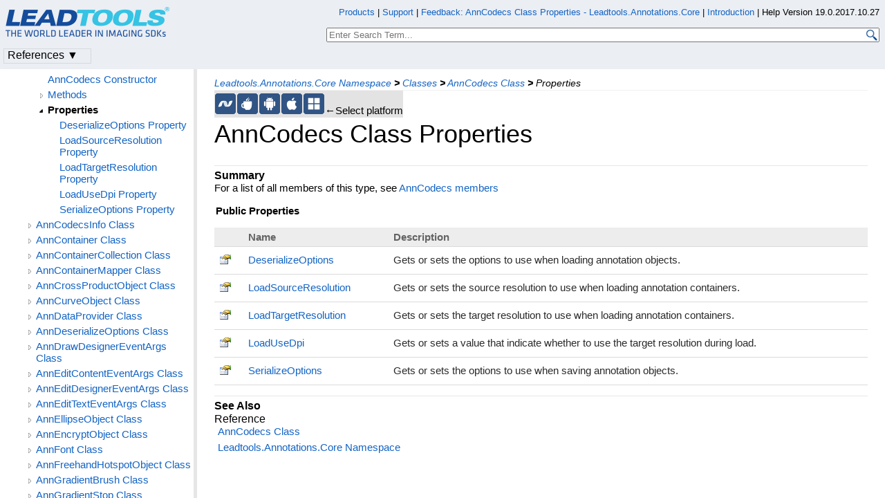

--- FILE ---
content_type: text/html
request_url: https://www.leadtools.com/help/leadtools/v19/dh/ac/anncodecs--properties.html
body_size: 34805
content:
<!DOCTYPE html>
<html lang="en">
<head>
   <meta http-equiv="X-UA-Compatible" content="IE=Edge" />
   <meta http-equiv="Content-Type" content="text/html; charset=UTF-8" />
   <meta name="robots" content="noodp,noydir">
   <meta name="viewport" content="width=device-width, initial-scale=1">
   <link rel="icon" type="image/png" href="../../resources/images/favicon-16x16.png" sizes="16x16">

   <link href="../../resources/styles/jquery.qtip.css" rel="stylesheet" type="text/css" /><!--http://qtip2.com/v/stable/-->
   <link rel="stylesheet" type="text/css" href="../../resources/styles/branding.css" />
   <link rel="stylesheet" type="text/css" href="../../resources/styles/branding-Website.css" />
   <link rel="stylesheet" type="text/css" href="../../resources/styles/branding-en-US.css" />
   <link rel="stylesheet" type="text/css" href="../../resources/styles/highlight.css" />
   <link rel="stylesheet" type="text/css" href="../../resources/styles/leadtools-doc-markdown.css" />
   <link rel="stylesheet" type="text/css" href="../../resources/styles/leadtools-doc-menu.css" />
   <link rel="stylesheet" type="text/css" href="../../resources/styles/leadtools-doc-rwd.css" />


   <script type="5555a366cb92c723b2fb3757-text/javascript" src="../../resources/scripts/highlight.js"> </script>
   <script type="5555a366cb92c723b2fb3757-text/javascript" src="../../resources/scripts/jquery-1.11.0.min.js"></script>
   <script src="../../resources/scripts/jquery.qtip.js" type="5555a366cb92c723b2fb3757-text/javascript"></script><!--http://qtip2.com/v/stable/-->
   <script src="../../resources/scripts/inittooltips.js" type="5555a366cb92c723b2fb3757-text/javascript"></script>
   <script type="5555a366cb92c723b2fb3757-text/javascript" src="../../resources/scripts/branding-Website.js"></script>
   <script type="5555a366cb92c723b2fb3757-text/javascript" src="../../resources/scripts/branding.js"> </script>
   <script type="5555a366cb92c723b2fb3757-text/javascript" src="../../resources/scripts/leadtools-doc-table-of-contents.js"> </script>
   <script type="5555a366cb92c723b2fb3757-text/javascript" src="../../resources/scripts/leadtools.jqueryplugins.2016.js"> </script>
   <script type="5555a366cb92c723b2fb3757-text/javascript" src="../../resources/scripts/campaign-helper.js"></script>

   
   <title>AnnCodecs Class Properties - Leadtools.Annotations.Core Namespace - Raster, Medical, Document Help</title>
   <link rel="canonical" href="https://www.leadtools.com/help/leadtools/v19/dh/ac/anncodecs--properties.html" />
   <meta name="Title" content="AnnCodecs Class Properties" />
   
   
   <meta name="Leadtools.Help.Keyword" content="AnnCodecs Class Properties" />
    
   <meta name="Description" content="For a list of all members of this type, see AnnCodecs members" />
   <meta name="Leadtools.Help.ContentType" content="Reference" />
    <meta name="LeadName" content="AnnCodecs Class Properties" />
   <meta name="ProjectName" content="Leadtools.Annotations.Core"/>
   <meta name="Collection" content="Raster, Medical, Document Help"/>


   <script type="5555a366cb92c723b2fb3757-text/javascript">
      var toolkitHeader = null;
      $(document).ready(function () {
         if (typeof window.toolkitHeader === "undefined" || window.toolkitHeader == null) {
            window.toolkitHeader = $.loadToolkitHeader();
         }
         $.bindToResize();
         $.setPreferedPlatformOnLoad();
      });

      $(document).ready(function () {
         initTooltips();
      });
   </script>
   <!-- BEGIN SUPPORT CHAT SCRIPTS/STYLES -->

<!-- Qualified -->
<script type="5555a366cb92c723b2fb3757-text/javascript">
    (function (w, q) {
        w['QualifiedObject'] = q; w[q] = w[q] || function () {
            (w[q].q = w[q].q || []).push(arguments)
        };
    })(window, 'qualified')
</script>
<script async src="https://js.qualified.com/qualified.js?token=Vy9sz2h6dVojMN7p" type="5555a366cb92c723b2fb3757-text/javascript"></script>
<!-- End Qualified -->
<!-- Calibermind -->
<script type="5555a366cb92c723b2fb3757-text/javascript">
    qualified('handleEvents', function (name, data) {
        switch (name) {
            case 'Email Captured': {
                if (data && data.field_values) {
                    for (const [key, value] of Object.entries(data.field_values)) {
                        if (typeof value === "string" && /.+\@.+\..+/.test(value)) {
                            analytics.identify(value, { email: value });
                            break;
                        }
                    }
                }
                break;
            }
            default:
        }
    })
</script>
<!-- End Calibermind -->

<!-- END SUPPORT CHAT SCRIPTS/STYLES -->
   <!--analytics starts-->
<script type="5555a366cb92c723b2fb3757-text/javascript">
    window.dataLayer = window.dataLayer || [];
</script>
<!-- Google Tag Manager -->
<script type="5555a366cb92c723b2fb3757-text/javascript">
    (function (w, d, s, l, i) {
        w[l] = w[l] || []; w[l].push({
            'gtm.start':
                new Date().getTime(), event: 'gtm.js'
        }); var f = d.getElementsByTagName(s)[0],
            j = d.createElement(s), dl = l != 'dataLayer' ? '&l=' + l : ''; j.async = true; j.src =
                'https://www.googletagmanager.com/gtm.js?id=' + i + dl; f.parentNode.insertBefore(j, f);
    })(window, document, 'script', 'dataLayer', 'GTM-MHXDQTW');
</script>

<!-- Bonzo's Analytics Suite -->
<!--<script>
    document.addEventListener("DOMContentLoaded", function () {
        var getData = function () {
            return JSON.stringify({
                "UriStem": window.location.pathname,
                "UriQuery": window.location.search,
                "Referrer": window.document.referrer,
                "JavaScriptDocumentCookies": window.document.cookie,
                "PageTitle": document.title,
                "Domain": window.location.hostname
            });
        };

        var getApiPath = function () {
            var d = window.location.hostname;
            if (d.toLowerCase() === "leadtools.com" || d.toLowerCase() === "www.leadtools.com") {
                return "https://webapi.leadtools.com/";
            } else if (d.toLowerCase() === "localhost") {
                return "https://localhost:44364/";
            }
            return "https://webapi-test.leadtools.com/";
        };

        $.ajax({
            type: "POST",
            data: getData(),
            url: getApiPath() + "api/WebRequest",
            contentType: "application/json"
        });
    });
</script>-->

<!--Marketo Analytics-->
<script type="5555a366cb92c723b2fb3757-text/javascript">  
    const COOKIE_TYPE = {
        LONG_TERM: "LONG_TERM",
        SESSION: "SESSION"
    }

    const LONG_TERM_COOKIE_KEY = 'leadtools_tracking_cookie';
    const SESSION_COOKIE_KEY = 'leadtools_tracking_session_cookie';

    const GetCookie = (cookieKey) => {
        let name = cookieKey + "=";
        let decodedCookie = window.decodeURIComponent(document.cookie);
        let ca = decodedCookie.split(';');
        for (let i = 0; i < ca.length; i++) {
            let c = ca[i];
            while (c.charAt(0) == ' ') {
                c = c.substring(1);
            }
            if (c.indexOf(name) == 0) {
                return c.substring(name.length, c.length);
            }
        }
        return "";
    }

    const AddCookieDataToForm = (formData) => {
        const MarketoUTMFields = {
            UTM_SOURCE: 'Cookie_UTM_Source__c',
            UTM_MEDIUM: 'Cookie_UTM_Medium__c',
            UTM_CAMPAIGN: 'Cookie_UTM_Campaign__c',
            UTM_CONTENT: 'Cookie_UTM_Content__c',
            UTM_TERM: 'Cookie_UTM_Term__c',
            COOKIE_LANDING: 'Cookie_Landing__c',
            COOKIE_REFERRER: 'Cookie_Referrer__c',
            UTM_SOURCE_SESSION: 'Most_Recent_UTM_Source__c',
            UTM_MEDIUM_SESSION: 'Most_Recent_UTM_Medium__c',
            UTM_CAMPAIGN_SESSION: 'Most_Recent_UTM_Campaign__c',
            UTM_CONTENT_SESSION: 'Most_Recent_UTM_Content__c',
            UTM_TERM_SESSION: 'Most_Recent_UTM_Term__c',
            COOKIE_LANDING_SESSION: 'Most_Recent_Landing_Page__c',
            COOKIE_REFERRER_SESSION: 'Most_Recent_Referrer__c',
            GCLID: 'GCLID__c',
            GCLID_SESSION: 'Most_Recent_GCLID__c',
        };

        const GetCookieData = (cookieType) => {
            try {
                const cookieKey = cookieType === COOKIE_TYPE.LONG_TERM ? LONG_TERM_COOKIE_KEY : SESSION_COOKIE_KEY;
                return JSON.parse(GetCookie(cookieKey));
            } catch (e) {
                return null;
            }
        };

        const dataWithCookies = { ...formData };

        //long term cookies
        const longTermTrackingCookie = GetCookieData(COOKIE_TYPE.LONG_TERM);
        if (longTermTrackingCookie) {
            const {
                utm_source,
                utm_medium,
                utm_campaign,
                utm_term,
                utm_content,
                referrer,
                landingPage,
                gclid,
            } = longTermTrackingCookie;

            if (utm_source) dataWithCookies[MarketoUTMFields.UTM_SOURCE] = utm_source;
            if (utm_medium) dataWithCookies[MarketoUTMFields.UTM_MEDIUM] = utm_medium;
            if (utm_campaign) dataWithCookies[MarketoUTMFields.UTM_CAMPAIGN] = utm_campaign;
            if (utm_term) dataWithCookies[MarketoUTMFields.UTM_TERM] = utm_term;
            if (utm_content) dataWithCookies[MarketoUTMFields.UTM_CONTENT] = utm_content;
            if (referrer) dataWithCookies[MarketoUTMFields.COOKIE_REFERRER] = referrer;
            if (landingPage) dataWithCookies[MarketoUTMFields.COOKIE_LANDING] = landingPage;
            if (gclid) dataWithCookies[MarketoUTMFields.GCLID] = gclid;
        }

        //session cookies
        const sessionTrackingCookie = GetCookieData(COOKIE_TYPE.SESSION);
        if (sessionTrackingCookie) {
            const {
                utm_source,
                utm_medium,
                utm_campaign,
                utm_term,
                utm_content,
                referrer,
                landingPage,
                gclid,
            } = sessionTrackingCookie;

            if (utm_source) dataWithCookies[MarketoUTMFields.UTM_SOURCE_SESSION] = utm_source;
            if (utm_medium) dataWithCookies[MarketoUTMFields.UTM_MEDIUM_SESSION] = utm_medium;
            if (utm_campaign) dataWithCookies[MarketoUTMFields.UTM_CAMPAIGN_SESSION] = utm_campaign;
            if (utm_term) dataWithCookies[MarketoUTMFields.UTM_TERM_SESSION] = utm_term;
            if (utm_content) dataWithCookies[MarketoUTMFields.UTM_CONTENT_SESSION] = utm_content;
            if (referrer) dataWithCookies[MarketoUTMFields.COOKIE_REFERRER_SESSION] = referrer;
            if (landingPage) dataWithCookies[MarketoUTMFields.COOKIE_LANDING_SESSION] = landingPage;
            if (gclid) dataWithCookies[MarketoUTMFields.GCLID_SESSION] = gclid;
        }

        return dataWithCookies;
    };

    document.addEventListener("DOMContentLoaded", () => {
        const ACCEPTED_UTM = [
            'utm_source',
            'utm_medium',
            'utm_campaign',
            'utm_term',
            'utm_content',
            'gclid',
        ];
        
        const UTMParams = (() => {
            var search = window.location.search;
            if (!search) return {};
            const utms = {};

            try {
                const query = search.split('?')[1];
                const splitQueries = query.split('&');
                splitQueries.forEach((q) => {
                    const s = q.split('=');
                    const [key, value] = s;

                    if (ACCEPTED_UTM.includes(key.toLowerCase())) utms[key.toLowerCase()] = value;
                });
                return utms;
            } catch (e) {
                return {};
            }
        })();
        
        const SetCookieData = (cookieType) => {
            const existingLongTermCookie = GetCookie(LONG_TERM_COOKIE_KEY);

            if (cookieType === COOKIE_TYPE.LONG_TERM && existingLongTermCookie) return;
            // only set session cookie when long term utm params were present
            if (cookieType === COOKIE_TYPE.SESSION && Object.keys(UTMParams).length === 0) return;

            const referrer = window.document.referrer;
            const landingPage = window.location.pathname;
            const date = new Date().toDateString();

            const cookie = {
                referrer,
                landingPage,
                date,
                landing_date: new Date().toISOString().slice(0, 19).replace('T', ' '),
                ...UTMParams,
            };

            try {
                const cookieKey =
                    cookieType === COOKIE_TYPE.LONG_TERM ? LONG_TERM_COOKIE_KEY : SESSION_COOKIE_KEY;

                const cookieValue = JSON.stringify(cookie)

                const expDays = cookieType === COOKIE_TYPE.LONG_TERM ? 365 : 1;
                const d = new Date();
                d.setTime(d.getTime() + (expDays * 24 * 60 * 60 * 1000)); //days to ms
                const expires = d.toUTCString();
                
                document.cookie = cookieKey + "=" + cookieValue + ";" + "expires=" + expires + ";path=/";
            } catch (e) {
                // nothing
            }
        };

        SetCookieData(COOKIE_TYPE.LONG_TERM);
        SetCookieData(COOKIE_TYPE.SESSION);        
    })
</script>
<!--analytics ends-->

</head>
<script src="/cdn-cgi/scripts/7d0fa10a/cloudflare-static/rocket-loader.min.js" data-cf-settings="5555a366cb92c723b2fb3757-|49"></script><body onLoad="OnLoad('cs')">

   <div id="pageBody">

      <div id="TopicContent">
         <div id="BeforeHeaderContent"></div>
         <div id="breadCrumbs"><a href="namespace.html">Leadtools.Annotations.Core Namespace</a> <b>&gt;</b> <a href="class--rollup.html">Classes</a> <b>&gt;</b> <a href="anncodecs.html">AnnCodecs Class</a> <b>&gt;</b> <span id="breadcrumbsCurrent">Properties</span></div>
         
         <div id="platformSupportSection"><div class="supportTable"> <div class="bottomGray" id="frameNET"><div class="platformSupport" alt=".NET Support" title=".NET Support" id="platformNET" onclick="if (!window.__cfRLUnblockHandlers) return false; javascript: $.setPreferedPlatform(this);" data-cf-modified-5555a366cb92c723b2fb3757-=""></div></div>  <div class="bottomGray" id="frameJava"><div class="platformSupport" alt="Java Support" title="Java Support" id="platformJava" onclick="if (!window.__cfRLUnblockHandlers) return false; javascript: $.setPreferedPlatform(this);" data-cf-modified-5555a366cb92c723b2fb3757-=""></div></div>  <div class="bottomGray" id="frameAndroid"><div class="platformSupport" alt="Android Support" title="Android Support" id="platformAndroid" onclick="if (!window.__cfRLUnblockHandlers) return false; javascript: $.setPreferedPlatform(this);" data-cf-modified-5555a366cb92c723b2fb3757-=""></div></div>  <div class="bottomGray" id="frameiOS"><div class="platformSupport" alt="iOS/macOS Support" title="iOS/macOS Support" id="platformiOS" onclick="if (!window.__cfRLUnblockHandlers) return false; javascript: $.setPreferedPlatform(this);" data-cf-modified-5555a366cb92c723b2fb3757-=""></div></div>  <div class="bottomGray" id="frameOSX"><div class="platformSupport" alt="iOS/macOS Support" title="iOS/macOS Support" id="platformOSX" onclick="if (!window.__cfRLUnblockHandlers) return false; javascript: $.setPreferedPlatform(this);" data-cf-modified-5555a366cb92c723b2fb3757-=""></div></div>  <div class="bottomGray" id="frameWinRT"><div class="platformSupport" alt="WinRT Support" title="WinRT Support" id="platformWinRT" onclick="if (!window.__cfRLUnblockHandlers) return false; javascript: $.setPreferedPlatform(this);" data-cf-modified-5555a366cb92c723b2fb3757-=""></div></div> <div class="bottomGray platformSupportMessage">&larr;Select platform</div></div></div>
         <h1>AnnCodecs Class Properties</h1>
         <div id="abstract"></div>
         <div id="top"></div>
         <div></div><div class="topicSection" id="topicSectionSummary">
	<div class="sectionTitle" id="sectionTitleSummary">Summary</div>
<p>For a list of all members of this type, see <a href="anncodecs--members.html">AnnCodecs members</a></p>
<p><strong>Public Properties</strong></p>
<table>
<thead>
<tr>
	<th></th>
	<th>Name</th>
	<th>Description</th>
</tr>
</thead>
<tbody>
<tr class="rowPlatformView" platforms="NET, Java, Android, iOS, OSX,WinRT,">
	<td><img src="../../resources/images/dotnetimages/publicproperty.gif" title="Public Property" /></td>
	<td><a href="anncodecs-deserializeoptions.html">DeserializeOptions</a></td>
	<td>Gets or sets the options to use when loading annotation objects.  </td>
</tr>
<tr class="rowPlatformView" platforms="NET, Java, Android, iOS, OSX,WinRT,">
	<td><img src="../../resources/images/dotnetimages/publicproperty.gif" title="Public Property" /></td>
	<td><a href="anncodecs-loadsourceresolution.html">LoadSourceResolution</a></td>
	<td>Gets or sets the source resolution to use when loading annotation containers.  </td>
</tr>
<tr class="rowPlatformView" platforms="NET, Java, Android, iOS, OSX,WinRT,">
	<td><img src="../../resources/images/dotnetimages/publicproperty.gif" title="Public Property" /></td>
	<td><a href="anncodecs-loadtargetresolution.html">LoadTargetResolution</a></td>
	<td>Gets or sets the target resolution to use when loading annotation containers.  </td>
</tr>
<tr class="rowPlatformView" platforms="NET, Java, Android, iOS, OSX,WinRT,">
	<td><img src="../../resources/images/dotnetimages/publicproperty.gif" title="Public Property" /></td>
	<td><a href="anncodecs-loadusedpi.html">LoadUseDpi</a></td>
	<td>Gets or sets a value that indicate whether to use the target resolution during load.  </td>
</tr>
<tr class="rowPlatformView" platforms="NET, Java, Android, iOS, OSX,WinRT,">
	<td><img src="../../resources/images/dotnetimages/publicproperty.gif" title="Public Property" /></td>
	<td><a href="anncodecs-serializeoptions.html">SerializeOptions</a></td>
	<td>Gets or sets the options to use when saving annotation objects.  </td>
</tr>
</tbody>
</table>

	 </div>
<div class="topicSection" id="topicSectionSeeAlso">
	<div class="sectionTitle" id="sectionTitleSeeAlso">See Also</div>
<h4>Reference</h4>
<p><a href="anncodecs.html">AnnCodecs Class</a></p>
<p><a href="namespace.html">Leadtools.Annotations.Core Namespace</a></p>
</div>
         <div id="bottom"></div>
         <div id="topicFooter">
            <div id="FooterHelpVersion">
               Help Version 19.0.2017.10.27
            </div>
            <!--BEGIN Copyright notice-->
<a href="/sdk/product-overview" target="leadtools_com_link" >Products</a> | <a href="/support" target="leadtools_com_link" >Support</a> | <a href="/corporate/contact" target="leadtools_com_link" >Contact Us</a> | <a href="/help/leadtools/v19/licensing/copyrightnotice.html" target="leadtools_com_link" >Copyright Notices</a> <br/> &copy; 1991-2017 <a href="/" target="leadtools_com_link" >Apryse Sofware Corp.</a> All Rights Reserved.
<!--END Copyright notice-->

<!--BEGIN SrcOrigin and UUID Cookies-->
<script type="5555a366cb92c723b2fb3757-text/javascript" src="/scripts/querystring.js"></script>
<!--END SrcOrigin and UUID Cookies-->

<!--clickdimensions starts-->
<script type="5555a366cb92c723b2fb3757-text/javascript">
	var trackManually = true;
</script>
<!-- Bonzo's Form Processing Suite -->
<script type="5555a366cb92c723b2fb3757-text/javascript">
   $(document).ready(function () {
      $("form").on("submit", function (e) {
        
         var form = $(this);
         var formName = form.attr('name') || form.attr('id') || 'Missing Form Name';
         var formData = $(form[0].elements).not("input[type='password']").serialize();

         var getData = function (formName, formData) {
            return JSON.stringify({
               "UriStem": window.location.pathname,
               "UriQuery": window.location.search,
               "Referrer": window.document.referrer,
               "JavaScriptDocumentCookies": window.document.cookie,
               "PageTitle": document.title,
               "Domain": window.location.hostname,
               "FormName": formName,
               "FormData": formData
            });
         };

         var getApiPath = function () {
            var d = window.location.hostname;
            if (d.toLowerCase() === "leadtools.com" || d.toLowerCase() === "www.leadtools.com") {
               return "https://webapi.leadtools.com/";
            } else if (d.toLowerCase() === "localhost") {
               return "https://localhost:44364/";
            }
            return "https://webapi-test.leadtools.com/";
         };

         $.ajax({
            type: "POST",
            data: getData(formName, formData),
            url: getApiPath() + "api/FormSubmission",
            contentType: "application/json",
            success: function (data) { },
            error: function (data) { console.log("error posting form submission"); }
         });
      });
   });
</script>
<script type="5555a366cb92c723b2fb3757-text/javascript">
	$(document).ready(function () {
	if (typeof window.toolkitHeader === "undefined" || window.toolkitHeader == null ) {
	window.toolkitHeader = $.loadToolkitHeader();
	}
	CampaignHelper.setCampaign(window.toolkitHeader);
	trackPageCD(false);
	});
</script>
<!--clickdimensions ends-->

<script type="5555a366cb92c723b2fb3757-text/javascript">
  $(document).ready(function(){
  if (history.state) {
  $("#TopicContent").scrollTop(history.state.data);
  }
  $("#TopicContent").scroll(function() {
  var scrollPos = $("#TopicContent").scrollTop();
  var stateObj = { data: scrollPos };
  history.replaceState(stateObj, "");
  });
  });
</script>

<!-- Autocomplete scripts -->
<script type="5555a366cb92c723b2fb3757-text/javascript" src="/help/leadtools/v19/resources/scripts/jquery-ui-1.11.3.min.js"></script>
<script type="5555a366cb92c723b2fb3757-text/javascript" src="/help/leadtools/v19/resources/scripts/leadtools-autocomplete.js"></script>
<!-- End Autocomplete scripts -->
         </div>

      </div>

      <!--SEARCHAROONOINDEX-->
      <div id="leftNav">
         <div id="tocNav" class="ssi-toc loading">
            ﻿
  <div id="TocHeading">Leadtools.Annotations.Core Assembly</div>
  <div class="loading-spinner"> </div>
  <div class="toclevel0" data-toclevel="0" style="display:block">
    <a data-tochassubtree="false" href="introduction.html" title="Introduction" tocid="introduction">Introduction</a>
  </div>
  <div class="toclevel0" data-toclevel="0" style="display:block">
    <a data-tochassubtree="false" href="gettingstarted.html" title="Getting Started" tocid="gettingstarted">Getting Started</a>
  </div>
  <div class="toclevel0" data-toclevel="0" style="display:block">
    <a data-tochassubtree="false" href="annotations-core.html" title="Namespaces" tocid="annotations-core">Namespaces</a>
  </div>
  <div class="toclevel0" data-toclevel="0" style="display:block" data-childrenloaded="true">
    <a class="tocCollapsed" onclick="if (!window.__cfRLUnblockHandlers) return false; javascript: Toggle(this);" href="#!" data-cf-modified-5555a366cb92c723b2fb3757-="" />
    <a data-tochassubtree="true" href="namespace.html" title="Leadtools.Annotations.Core Namespace" tocid="namespace">Leadtools.Annotations.Core Namespace</a>
  </div>
  <div class="toclevel1" data-toclevel="1" style="display:none" data-childrenloaded="true">
    <a class="tocCollapsed" onclick="if (!window.__cfRLUnblockHandlers) return false; javascript: Toggle(this);" href="#!" data-cf-modified-5555a366cb92c723b2fb3757-="" />
    <a data-tochassubtree="true" href="class--rollup.html" title="Classes" tocid="class--rollup">Classes</a>
  </div>
  <div class="toclevel2" data-toclevel="2" style="display:none" data-childrenloaded="true">
    <a class="tocCollapsed" onclick="if (!window.__cfRLUnblockHandlers) return false; javascript: Toggle(this);" href="#!" data-cf-modified-5555a366cb92c723b2fb3757-="" />
    <a data-tochassubtree="true" href="annaudioobject.html" title="AnnAudioObject Class" tocid="AnnAudioObject">AnnAudioObject Class</a>
  </div>
  <div class="toclevel3" data-toclevel="3" style="display:none">
    <a data-tochassubtree="false" href="annaudioobject--members.html" title="Members" tocid="AnnAudioObject--members">Members</a>
  </div>
  <div class="toclevel3" data-toclevel="3" style="display:none">
    <a data-tochassubtree="false" href="annaudioobject-ctor.html" title="AnnAudioObject Constructor" tocid="AnnAudioObject-ctor">AnnAudioObject Constructor</a>
  </div>
  <div class="toclevel3" data-toclevel="3" style="display:none">
    <a data-tochassubtree="false" href="annmediaobject-ctor.html" title="AnnMediaObject Constructor" tocid="AnnMediaObject-ctor">AnnMediaObject Constructor</a>
  </div>
  <div class="toclevel3" data-toclevel="3" style="display:none" data-childrenloaded="true">
    <a class="tocCollapsed" onclick="if (!window.__cfRLUnblockHandlers) return false; javascript: Toggle(this);" href="#!" data-cf-modified-5555a366cb92c723b2fb3757-="" />
    <a data-tochassubtree="true" href="annaudioobject--methods.html" title="AnnAudioObject--methods" tocid="AnnAudioObject--methods">Methods</a>
  </div>
  <div class="toclevel4" data-toclevel="4" style="display:none">
    <a data-tochassubtree="false" href="annaudioobject-clone.html" title="Clone Method" tocid="AnnAudioObject-Clone">Clone Method</a>
  </div>
  <div class="toclevel4" data-toclevel="4" style="display:none">
    <a data-tochassubtree="false" href="annaudioobject-deserialize.html" title="Deserialize Method" tocid="AnnAudioObject-Deserialize">Deserialize Method</a>
  </div>
  <div class="toclevel4" data-toclevel="4" style="display:none">
    <a data-tochassubtree="false" href="annaudioobject-serialize.html" title="Serialize Method" tocid="AnnAudioObject-Serialize">Serialize Method</a>
  </div>
  <div class="toclevel4" data-toclevel="4" style="display:none">
    <a data-tochassubtree="false" href="annaudioobject-create.html" title="Create Method" tocid="AnnAudioObject-Create">Create Method</a>
  </div>
  <div class="toclevel3" data-toclevel="3" style="display:none" data-childrenloaded="true">
    <a class="tocCollapsed" onclick="if (!window.__cfRLUnblockHandlers) return false; javascript: Toggle(this);" href="#!" data-cf-modified-5555a366cb92c723b2fb3757-="" />
    <a data-tochassubtree="true" href="annaudioobject--properties.html" title="AnnAudioObject--properties" tocid="AnnAudioObject--properties">Properties</a>
  </div>
  <div class="toclevel4" data-toclevel="4" style="display:none">
    <a data-tochassubtree="false" href="annaudioobject-friendlyname.html" title="FriendlyName Property" tocid="AnnAudioObject-FriendlyName">FriendlyName Property</a>
  </div>
  <div class="toclevel4" data-toclevel="4" style="display:none">
    <a data-tochassubtree="false" href="annaudioobject-hittestinterior.html" title="HitTestInterior Property" tocid="AnnAudioObject-HitTestInterior">HitTestInterior Property</a>
  </div>
  <div class="toclevel4" data-toclevel="4" style="display:none">
    <a data-tochassubtree="false" href="annmediaobject-media.html" title="Media Property" tocid="AnnMediaObject-Media">Media Property</a>
  </div>
  <div class="toclevel2" data-toclevel="2" style="display:none" data-childrenloaded="true">
    <a class="tocCollapsed" onclick="if (!window.__cfRLUnblockHandlers) return false; javascript: Toggle(this);" href="#!" data-cf-modified-5555a366cb92c723b2fb3757-="" />
    <a data-tochassubtree="true" href="annbrush.html" title="AnnBrush Class" tocid="AnnBrush">AnnBrush Class</a>
  </div>
  <div class="toclevel3" data-toclevel="3" style="display:none">
    <a data-tochassubtree="false" href="annbrush--members.html" title="Members" tocid="AnnBrush--members">Members</a>
  </div>
  <div class="toclevel3" data-toclevel="3" style="display:none">
    <a data-tochassubtree="false" href="annbrush-ctor.html" title="AnnBrush Constructor" tocid="AnnBrush-ctor">AnnBrush Constructor</a>
  </div>
  <div class="toclevel3" data-toclevel="3" style="display:none" data-childrenloaded="true">
    <a class="tocCollapsed" onclick="if (!window.__cfRLUnblockHandlers) return false; javascript: Toggle(this);" href="#!" data-cf-modified-5555a366cb92c723b2fb3757-="" />
    <a data-tochassubtree="true" href="annbrush--methods.html" title="AnnBrush--methods" tocid="AnnBrush--methods">Methods</a>
  </div>
  <div class="toclevel4" data-toclevel="4" style="display:none">
    <a data-tochassubtree="false" href="annbrush-clone.html" title="Clone Method" tocid="AnnBrush-Clone">Clone Method</a>
  </div>
  <div class="toclevel4" data-toclevel="4" style="display:none">
    <a data-tochassubtree="false" href="annbrush-createbrush.html" title="CreateBrush Method" tocid="AnnBrush-CreateBrush">CreateBrush Method</a>
  </div>
  <div class="toclevel2" data-toclevel="2" style="display:none" data-childrenloaded="true">
    <a class="tocCollapsed" onclick="if (!window.__cfRLUnblockHandlers) return false; javascript: Toggle(this);" href="#!" data-cf-modified-5555a366cb92c723b2fb3757-="" />
    <a data-tochassubtree="true" href="anncodecs.html" title="AnnCodecs Class" tocid="AnnCodecs">AnnCodecs Class</a>
  </div>
  <div class="toclevel3" data-toclevel="3" style="display:none">
    <a data-tochassubtree="false" href="anncodecs--members.html" title="Members" tocid="AnnCodecs--members">Members</a>
  </div>
  <div class="toclevel3" data-toclevel="3" style="display:none">
    <a data-tochassubtree="false" href="anncodecs-ctor.html" title="AnnCodecs Constructor" tocid="AnnCodecs-ctor">AnnCodecs Constructor</a>
  </div>
  <div class="toclevel3" data-toclevel="3" style="display:none" data-childrenloaded="true">
    <a class="tocCollapsed" onclick="if (!window.__cfRLUnblockHandlers) return false; javascript: Toggle(this);" href="#!" data-cf-modified-5555a366cb92c723b2fb3757-="" />
    <a data-tochassubtree="true" href="anncodecs--methods.html" title="AnnCodecs--methods" tocid="AnnCodecs--methods">Methods</a>
  </div>
  <div class="toclevel4" data-toclevel="4" style="display:none" data-childrenloaded="true">
    <a class="tocCollapsed" onclick="if (!window.__cfRLUnblockHandlers) return false; javascript: Toggle(this);" href="#!" data-cf-modified-5555a366cb92c723b2fb3757-="" />
    <a data-tochassubtree="true" href="anncodecs-getinfo.html" title="GetInfo Method (AnnCodecs)" tocid="anncodecs-getinfo">GetInfo Method (AnnCodecs)</a>
  </div>
  <div class="toclevel5" data-toclevel="5" style="display:none">
    <a data-tochassubtree="false" href="anncodecs-getinfo(stream).html" title="GetInfo(Stream) Method" tocid="AnnCodecs-GetInfo(Stream)">GetInfo(Stream) Method</a>
  </div>
  <div class="toclevel5" data-toclevel="5" style="display:none">
    <a data-tochassubtree="false" href="anncodecs-getinfo(string).html" title="GetInfo(string) Method" tocid="AnnCodecs-GetInfo(string)">GetInfo(string) Method</a>
  </div>
  <div class="toclevel4" data-toclevel="4" style="display:none">
    <a data-tochassubtree="false" href="anncodecs-getinfoasync.html" title="GetInfoAsync Method" tocid="AnnCodecs-GetInfoAsync">GetInfoAsync Method</a>
  </div>
  <div class="toclevel4" data-toclevel="4" style="display:none">
    <a data-tochassubtree="false" href="anncodecs-getinfofromstring.html" title="GetInfoFromString Method" tocid="AnnCodecs-GetInfoFromString">GetInfoFromString Method</a>
  </div>
  <div class="toclevel4" data-toclevel="4" style="display:none">
    <a data-tochassubtree="false" href="anncodecs-getinfofromxmldocument-java.html" title="GetInfoFromXmlDocument Method" tocid="AnnCodecs-GetInfoFromXmlDocument-Java">GetInfoFromXmlDocument Method</a>
  </div>
  <div class="toclevel4" data-toclevel="4" style="display:none">
    <a data-tochassubtree="false" href="anncodecs-getinfofromxmldocument-objectivec.html" title="GetInfoFromXmlDocument Method" tocid="AnnCodecs-GetInfoFromXmlDocument-objectivec">GetInfoFromXmlDocument Method</a>
  </div>
  <div class="toclevel4" data-toclevel="4" style="display:none" data-childrenloaded="true">
    <a class="tocCollapsed" onclick="if (!window.__cfRLUnblockHandlers) return false; javascript: Toggle(this);" href="#!" data-cf-modified-5555a366cb92c723b2fb3757-="" />
    <a data-tochassubtree="true" href="anncodecs-load.html" title="Load Method (AnnCodecs)" tocid="anncodecs-load">Load Method (AnnCodecs)</a>
  </div>
  <div class="toclevel5" data-toclevel="5" style="display:none">
    <a data-tochassubtree="false" href="anncodecs-load(file,int).html" title="Load(File,Int32) Method" tocid="AnnCodecs-Load(File,int)">Load(File,Int32) Method</a>
  </div>
  <div class="toclevel5" data-toclevel="5" style="display:none">
    <a data-tochassubtree="false" href="anncodecs-load(stream,int).html" title="Load(Stream,int) Method" tocid="AnnCodecs-Load(Stream,int)">Load(Stream,int) Method</a>
  </div>
  <div class="toclevel5" data-toclevel="5" style="display:none">
    <a data-tochassubtree="false" href="anncodecs-load(stream,int,double,double).html" title="Load(Stream,int,double,double) Method" tocid="AnnCodecs-Load(Stream,int,double,double)">Load(Stream,int,double,double) Method</a>
  </div>
  <div class="toclevel5" data-toclevel="5" style="display:none">
    <a data-tochassubtree="false" href="anncodecs-load(string,int).html" title="Load(string,int) Method" tocid="AnnCodecs-Load(string,int)">Load(string,int) Method</a>
  </div>
  <div class="toclevel5" data-toclevel="5" style="display:none">
    <a data-tochassubtree="false" href="anncodecs-load(string,int,double,double).html" title="Load(string,int,double,double) Method" tocid="AnnCodecs-Load(string,int,double,double)">Load(string,int,double,double) Method</a>
  </div>
  <div class="toclevel4" data-toclevel="4" style="display:none" data-childrenloaded="true">
    <a class="tocCollapsed" onclick="if (!window.__cfRLUnblockHandlers) return false; javascript: Toggle(this);" href="#!" data-cf-modified-5555a366cb92c723b2fb3757-="" />
    <a data-tochassubtree="true" href="anncodecs-load-java.html" title="Load Method (AnnCodecs)" tocid="anncodecs-load-java">Load Method (AnnCodecs)</a>
  </div>
  <div class="toclevel5" data-toclevel="5" style="display:none">
    <a data-tochassubtree="false" href="anncodecs-load-java(file,int).html" title="Load(File,int) Method" tocid="Anncodecs-Load-Java(file,int)">Load(File,int) Method</a>
  </div>
  <div class="toclevel5" data-toclevel="5" style="display:none">
    <a data-tochassubtree="false" href="anncodecs-load-java(string,int).html" title="Load(string,int) Method" tocid="AnnCodecs-Load-Java(string,int)">Load(string,int) Method</a>
  </div>
  <div class="toclevel4" data-toclevel="4" style="display:none">
    <a data-tochassubtree="false" href="anncodecs-load-objectivec.html" title="Load Method" tocid="AnnCodecs-Load-objectivec">Load Method</a>
  </div>
  <div class="toclevel4" data-toclevel="4" style="display:none" data-childrenloaded="true">
    <a class="tocCollapsed" onclick="if (!window.__cfRLUnblockHandlers) return false; javascript: Toggle(this);" href="#!" data-cf-modified-5555a366cb92c723b2fb3757-="" />
    <a data-tochassubtree="true" href="anncodecs-loadall.html" title="LoadAll Method (AnnCodecs)" tocid="anncodecs-loadall">LoadAll Method (AnnCodecs)</a>
  </div>
  <div class="toclevel5" data-toclevel="5" style="display:none">
    <a data-tochassubtree="false" href="anncodecs-loadall(stream).html" title="LoadAll(Stream) Method" tocid="AnnCodecs-LoadAll(Stream)">LoadAll(Stream) Method</a>
  </div>
  <div class="toclevel5" data-toclevel="5" style="display:none">
    <a data-tochassubtree="false" href="anncodecs-loadall(stream,double,double).html" title="LoadAll(Stream,double,double) Method" tocid="AnnCodecs-LoadAll(Stream,double,double)">LoadAll(Stream,double,double) Method</a>
  </div>
  <div class="toclevel5" data-toclevel="5" style="display:none">
    <a data-tochassubtree="false" href="anncodecs-loadall(string).html" title="LoadAll(string) Method" tocid="AnnCodecs-LoadAll(string)">LoadAll(string) Method</a>
  </div>
  <div class="toclevel5" data-toclevel="5" style="display:none">
    <a data-tochassubtree="false" href="anncodecs-loadall(string,double,double).html" title="LoadAll(string,double,double) Method" tocid="AnnCodecs-LoadAll(string,double,double)">LoadAll(string,double,double) Method</a>
  </div>
  <div class="toclevel4" data-toclevel="4" style="display:none">
    <a data-tochassubtree="false" href="anncodecs-loadall-java.html" title="LoadAll Method" tocid="AnnCodecs-LoadAll-Java">LoadAll Method</a>
  </div>
  <div class="toclevel4" data-toclevel="4" style="display:none">
    <a data-tochassubtree="false" href="anncodecs-loadallasync.html" title="LoadAllAsync Method" tocid="AnnCodecs-LoadAllAsync">LoadAllAsync Method</a>
  </div>
  <div class="toclevel4" data-toclevel="4" style="display:none">
    <a data-tochassubtree="false" href="anncodecs-loadallfromstring.html" title="LoadAllFromString Method" tocid="AnnCodecs-LoadAllFromString">LoadAllFromString Method</a>
  </div>
  <div class="toclevel4" data-toclevel="4" style="display:none">
    <a data-tochassubtree="false" href="anncodecs-loadasync.html" title="LoadAsync Method" tocid="AnnCodecs-LoadAsync">LoadAsync Method</a>
  </div>
  <div class="toclevel4" data-toclevel="4" style="display:none">
    <a data-tochassubtree="false" href="anncodecs-loadfromstring.html" title="LoadFromString Method" tocid="AnnCodecs-LoadFromString">LoadFromString Method</a>
  </div>
  <div class="toclevel4" data-toclevel="4" style="display:none">
    <a data-tochassubtree="false" href="anncodecs-loadfromxmldocument-java.html" title="LoadFromXmlDocument Method" tocid="AnnCodecs-LoadFromXmlDocument-Java">LoadFromXmlDocument Method</a>
  </div>
  <div class="toclevel4" data-toclevel="4" style="display:none">
    <a data-tochassubtree="false" href="anncodecs-loadfromxmldocument-objectivec.html" title="LoadFromXmlDocument Method" tocid="AnnCodecs-LoadFromXmlDocument-objectivec">LoadFromXmlDocument Method</a>
  </div>
  <div class="toclevel4" data-toclevel="4" style="display:none" data-childrenloaded="true">
    <a class="tocCollapsed" onclick="if (!window.__cfRLUnblockHandlers) return false; javascript: Toggle(this);" href="#!" data-cf-modified-5555a366cb92c723b2fb3757-="" />
    <a data-tochassubtree="true" href="anncodecs-save.html" title="Save Method (AnnCodecs)" tocid="anncodecs-save">Save Method (AnnCodecs)</a>
  </div>
  <div class="toclevel5" data-toclevel="5" style="display:none">
    <a data-tochassubtree="false" href="anncodecs-save(anncontainer,annformat,string,int).html" title="Save(AnnContainer,AnnFormat,String,Int32) Method" tocid="AnnCodecs-Save(AnnContainer,AnnFormat,string,int)">Save(AnnContainer,AnnFormat,String,Int32) Method</a>
  </div>
  <div class="toclevel5" data-toclevel="5" style="display:none">
    <a data-tochassubtree="false" href="anncodecs-save(stream,anncontainer,annformat,int).html" title="Save(Stream,AnnContainer,AnnFormat,int) Method" tocid="AnnCodecs-Save(Stream,AnnContainer,AnnFormat,int)">Save(Stream,AnnContainer,AnnFormat,int) Method</a>
  </div>
  <div class="toclevel5" data-toclevel="5" style="display:none">
    <a data-tochassubtree="false" href="anncodecs-save(stream,anncontainer,annformat,string,int).html" title="Save(Stream,AnnContainer,AnnFormat,String,Int32) Method" tocid="AnnCodecs-Save(Stream,AnnContainer,AnnFormat,string,int)">Save(Stream,AnnContainer,AnnFormat,String,Int32) Method</a>
  </div>
  <div class="toclevel5" data-toclevel="5" style="display:none">
    <a data-tochassubtree="false" href="anncodecs-save(string,anncontainer,annformat,int).html" title="Save(string,AnnContainer,AnnFormat,int) Method" tocid="AnnCodecs-Save(string,AnnContainer,AnnFormat,int)">Save(string,AnnContainer,AnnFormat,int) Method</a>
  </div>
  <div class="toclevel5" data-toclevel="5" style="display:none">
    <a data-tochassubtree="false" href="anncodecs-save(writer,anncontainer,annformat,string,int).html" title="Save(Writer,AnnContainer,AnnFormat,String,Int32) Method" tocid="AnnCodecs-Save(Writer,AnnContainer,AnnFormat,string,int)">Save(Writer,AnnContainer,AnnFormat,String,Int32) Method</a>
  </div>
  <div class="toclevel4" data-toclevel="4" style="display:none">
    <a data-tochassubtree="false" href="anncodecs-save-objectivec.html" title="Save Method" tocid="AnnCodecs-Save-objectivec">Save Method</a>
  </div>
  <div class="toclevel4" data-toclevel="4" style="display:none" data-childrenloaded="true">
    <a class="tocCollapsed" onclick="if (!window.__cfRLUnblockHandlers) return false; javascript: Toggle(this);" href="#!" data-cf-modified-5555a366cb92c723b2fb3757-="" />
    <a data-tochassubtree="true" href="anncodecs-saveall.html" title="SaveAll Method (AnnCodecs)" tocid="anncodecs-saveall">SaveAll Method (AnnCodecs)</a>
  </div>
  <div class="toclevel5" data-toclevel="5" style="display:none">
    <a data-tochassubtree="false" href="anncodecs-saveall(stream,anncontainer[],annformat).html" title="SaveAll(Stream,AnnContainer[],AnnFormat) Method" tocid="AnnCodecs-SaveAll(Stream,AnnContainer[],AnnFormat)">SaveAll(Stream,AnnContainer[],AnnFormat) Method</a>
  </div>
  <div class="toclevel5" data-toclevel="5" style="display:none">
    <a data-tochassubtree="false" href="anncodecs-saveall(string,anncontainer[],annformat).html" title="SaveAll(string,AnnContainer[],AnnFormat) Method" tocid="AnnCodecs-SaveAll(string,AnnContainer[],AnnFormat)">SaveAll(string,AnnContainer[],AnnFormat) Method</a>
  </div>
  <div class="toclevel4" data-toclevel="4" style="display:none">
    <a data-tochassubtree="false" href="anncodecs-saveallasync.html" title="SaveAllAsync Method" tocid="AnnCodecs-SaveAllAsync">SaveAllAsync Method</a>
  </div>
  <div class="toclevel4" data-toclevel="4" style="display:none">
    <a data-tochassubtree="false" href="anncodecs-savealltostring.html" title="SaveAllToString Method" tocid="AnnCodecs-SaveAllToString">SaveAllToString Method</a>
  </div>
  <div class="toclevel4" data-toclevel="4" style="display:none">
    <a data-tochassubtree="false" href="anncodecs-saveasync.html" title="SaveAsync Method" tocid="AnnCodecs-SaveAsync">SaveAsync Method</a>
  </div>
  <div class="toclevel4" data-toclevel="4" style="display:none" data-childrenloaded="true">
    <a class="tocCollapsed" onclick="if (!window.__cfRLUnblockHandlers) return false; javascript: Toggle(this);" href="#!" data-cf-modified-5555a366cb92c723b2fb3757-="" />
    <a data-tochassubtree="true" href="anncodecs-savelayer.html" title="SaveLayer Method (AnnCodecs)" tocid="anncodecs-savelayer">SaveLayer Method (AnnCodecs)</a>
  </div>
  <div class="toclevel5" data-toclevel="5" style="display:none">
    <a data-tochassubtree="false" href="anncodecs-savelayer(stream,annlayer,annformat,int).html" title="SaveLayer(Stream,AnnLayer,AnnFormat,int) Method" tocid="AnnCodecs-SaveLayer(Stream,AnnLayer,AnnFormat,int)">SaveLayer(Stream,AnnLayer,AnnFormat,int) Method</a>
  </div>
  <div class="toclevel5" data-toclevel="5" style="display:none">
    <a data-tochassubtree="false" href="anncodecs-savelayer(string,annlayer,annformat,int).html" title="SaveLayer(string,AnnLayer,AnnFormat,int) Method" tocid="AnnCodecs-SaveLayer(string,AnnLayer,AnnFormat,int)">SaveLayer(string,AnnLayer,AnnFormat,int) Method</a>
  </div>
  <div class="toclevel4" data-toclevel="4" style="display:none">
    <a data-tochassubtree="false" href="anncodecs-savelayer-java.html" title="SaveLayer Method (AnnCodecs)" tocid="AnnCodecs-SaveLayer-Java">SaveLayer Method (AnnCodecs)</a>
  </div>
  <div class="toclevel4" data-toclevel="4" style="display:none">
    <a data-tochassubtree="false" href="anncodecs-savelayerasync.html" title="SaveLayerAsync Method" tocid="AnnCodecs-SaveLayerAsync">SaveLayerAsync Method</a>
  </div>
  <div class="toclevel4" data-toclevel="4" style="display:none">
    <a data-tochassubtree="false" href="anncodecs-savelayertostring.html" title="SaveLayerToString Method" tocid="AnnCodecs-SaveLayerToString">SaveLayerToString Method</a>
  </div>
  <div class="toclevel4" data-toclevel="4" style="display:none">
    <a data-tochassubtree="false" href="anncodecs-savetostring.html" title="SaveToString Method" tocid="AnnCodecs-SaveToString">SaveToString Method</a>
  </div>
  <div class="toclevel4" data-toclevel="4" style="display:none" data-childrenloaded="true">
    <a class="tocCollapsed" onclick="if (!window.__cfRLUnblockHandlers) return false; javascript: Toggle(this);" href="#!" data-cf-modified-5555a366cb92c723b2fb3757-="" />
    <a data-tochassubtree="true" href="anncodecs-savetotag.html" title="SaveToTag Method (AnnCodecs)" tocid="anncodecs-savetotag">SaveToTag Method (AnnCodecs)</a>
  </div>
  <div class="toclevel5" data-toclevel="5" style="display:none">
    <a data-tochassubtree="false" href="anncodecs-savetotag(anncontainer,bool).html" title="SaveToTag(AnnContainer,bool) Method" tocid="AnnCodecs-SaveToTag(AnnContainer,bool)">SaveToTag(AnnContainer,bool) Method</a>
  </div>
  <div class="toclevel5" data-toclevel="5" style="display:none">
    <a data-tochassubtree="false" href="anncodecs-savetotag(anncontainer,int,bool).html" title="SaveToTag(AnnContainer,int,bool) Method" tocid="AnnCodecs-SaveToTag(AnnContainer,int,bool)">SaveToTag(AnnContainer,int,bool) Method</a>
  </div>
  <div class="toclevel3" data-toclevel="3" style="display:none" data-childrenloaded="true">
    <a class="tocCollapsed" onclick="if (!window.__cfRLUnblockHandlers) return false; javascript: Toggle(this);" href="#!" data-cf-modified-5555a366cb92c723b2fb3757-="" />
    <a data-tochassubtree="true" href="anncodecs--properties.html" title="AnnCodecs--properties" tocid="AnnCodecs--properties">Properties</a>
  </div>
  <div class="toclevel4" data-toclevel="4" style="display:none">
    <a data-tochassubtree="false" href="anncodecs-deserializeoptions.html" title="DeserializeOptions Property" tocid="AnnCodecs-DeserializeOptions">DeserializeOptions Property</a>
  </div>
  <div class="toclevel4" data-toclevel="4" style="display:none">
    <a data-tochassubtree="false" href="anncodecs-loadsourceresolution.html" title="LoadSourceResolution Property" tocid="AnnCodecs-LoadSourceResolution">LoadSourceResolution Property</a>
  </div>
  <div class="toclevel4" data-toclevel="4" style="display:none">
    <a data-tochassubtree="false" href="anncodecs-loadtargetresolution.html" title="LoadTargetResolution Property" tocid="AnnCodecs-LoadTargetResolution">LoadTargetResolution Property</a>
  </div>
  <div class="toclevel4" data-toclevel="4" style="display:none">
    <a data-tochassubtree="false" href="anncodecs-loadusedpi.html" title="LoadUseDpi Property" tocid="AnnCodecs-LoadUseDpi">LoadUseDpi Property</a>
  </div>
  <div class="toclevel4" data-toclevel="4" style="display:none">
    <a data-tochassubtree="false" href="anncodecs-serializeoptions.html" title="SerializeOptions Property" tocid="AnnCodecs-SerializeOptions">SerializeOptions Property</a>
  </div>
  <div class="toclevel2" data-toclevel="2" style="display:none" data-childrenloaded="true">
    <a class="tocCollapsed" onclick="if (!window.__cfRLUnblockHandlers) return false; javascript: Toggle(this);" href="#!" data-cf-modified-5555a366cb92c723b2fb3757-="" />
    <a data-tochassubtree="true" href="anncodecsinfo.html" title="AnnCodecsInfo Class" tocid="AnnCodecsInfo">AnnCodecsInfo Class</a>
  </div>
  <div class="toclevel3" data-toclevel="3" style="display:none">
    <a data-tochassubtree="false" href="anncodecsinfo--members.html" title="Members" tocid="AnnCodecsInfo--members">Members</a>
  </div>
  <div class="toclevel3" data-toclevel="3" style="display:none">
    <a data-tochassubtree="false" href="anncodecsinfo-ctor.html" title="AnnCodecsInfo Constructor" tocid="AnnCodecsInfo-ctor">AnnCodecsInfo Constructor</a>
  </div>
  <div class="toclevel3" data-toclevel="3" style="display:none" data-childrenloaded="true">
    <a class="tocCollapsed" onclick="if (!window.__cfRLUnblockHandlers) return false; javascript: Toggle(this);" href="#!" data-cf-modified-5555a366cb92c723b2fb3757-="" />
    <a data-tochassubtree="true" href="anncodecsinfo--properties.html" title="AnnCodecsInfo--properties" tocid="AnnCodecsInfo--properties">Properties</a>
  </div>
  <div class="toclevel4" data-toclevel="4" style="display:none">
    <a data-tochassubtree="false" href="anncodecsinfo-format.html" title="Format Property" tocid="AnnCodecsInfo-Format">Format Property</a>
  </div>
  <div class="toclevel4" data-toclevel="4" style="display:none">
    <a data-tochassubtree="false" href="anncodecsinfo-pages.html" title="Pages Property" tocid="AnnCodecsInfo-Pages">Pages Property</a>
  </div>
  <div class="toclevel4" data-toclevel="4" style="display:none">
    <a data-tochassubtree="false" href="anncodecsinfo-version.html" title="Version Property" tocid="AnnCodecsInfo-Version">Version Property</a>
  </div>
  <div class="toclevel2" data-toclevel="2" style="display:none" data-childrenloaded="true">
    <a class="tocCollapsed" onclick="if (!window.__cfRLUnblockHandlers) return false; javascript: Toggle(this);" href="#!" data-cf-modified-5555a366cb92c723b2fb3757-="" />
    <a data-tochassubtree="true" href="anncontainer.html" title="AnnContainer Class" tocid="AnnContainer">AnnContainer Class</a>
  </div>
  <div class="toclevel3" data-toclevel="3" style="display:none">
    <a data-tochassubtree="false" href="anncontainer--members.html" title="Members" tocid="AnnContainer--members">Members</a>
  </div>
  <div class="toclevel3" data-toclevel="3" style="display:none">
    <a data-tochassubtree="false" href="anncontainer-ctor.html" title="AnnContainer Constructor" tocid="AnnContainer-ctor">AnnContainer Constructor</a>
  </div>
  <div class="toclevel3" data-toclevel="3" style="display:none" data-childrenloaded="true">
    <a class="tocCollapsed" onclick="if (!window.__cfRLUnblockHandlers) return false; javascript: Toggle(this);" href="#!" data-cf-modified-5555a366cb92c723b2fb3757-="" />
    <a data-tochassubtree="true" href="anncontainer--methods.html" title="AnnContainer--methods" tocid="AnnContainer--methods">Methods</a>
  </div>
  <div class="toclevel4" data-toclevel="4" style="display:none">
    <a data-tochassubtree="false" href="anncontainer-clone.html" title="Clone Method" tocid="AnnContainer-Clone">Clone Method</a>
  </div>
  <div class="toclevel4" data-toclevel="4" style="display:none">
    <a data-tochassubtree="false" href="anncontainer-create.html" title="Create Method" tocid="AnnContainer-Create">Create Method</a>
  </div>
  <div class="toclevel4" data-toclevel="4" style="display:none">
    <a data-tochassubtree="false" href="anncontainer-hittestpoint.html" title="HitTestPoint Method" tocid="AnnContainer-HitTestPoint">HitTestPoint Method</a>
  </div>
  <div class="toclevel4" data-toclevel="4" style="display:none">
    <a data-tochassubtree="false" href="anncontainer-hittestrect.html" title="HitTestRect Method" tocid="AnnContainer-HitTestRect">HitTestRect Method</a>
  </div>
  <div class="toclevel4" data-toclevel="4" style="display:none">
    <a data-tochassubtree="false" href="anncontainer-resize.html" title="Resize Method" tocid="AnnContainer-Resize">Resize Method</a>
  </div>
  <div class="toclevel4" data-toclevel="4" style="display:none">
    <a data-tochassubtree="false" href="anncontainer-rotate.html" title="Rotate Method" tocid="AnnContainer-Rotate">Rotate Method</a>
  </div>
  <div class="toclevel4" data-toclevel="4" style="display:none">
    <a data-tochassubtree="false" href="anncontainer-select.html" title="Select Method" tocid="AnnContainer-Select">Select Method</a>
  </div>
  <div class="toclevel4" data-toclevel="4" style="display:none">
    <a data-tochassubtree="false" href="anncontainer-unselect.html" title="Unselect Method" tocid="AnnContainer-Unselect">Unselect Method</a>
  </div>
  <div class="toclevel3" data-toclevel="3" style="display:none" data-childrenloaded="true">
    <a class="tocCollapsed" onclick="if (!window.__cfRLUnblockHandlers) return false; javascript: Toggle(this);" href="#!" data-cf-modified-5555a366cb92c723b2fb3757-="" />
    <a data-tochassubtree="true" href="anncontainer--properties.html" title="AnnContainer--properties" tocid="AnnContainer--properties">Properties</a>
  </div>
  <div class="toclevel4" data-toclevel="4" style="display:none">
    <a data-tochassubtree="false" href="anncontainer-activelayer.html" title="ActiveLayer Property" tocid="AnnContainer-ActiveLayer">ActiveLayer Property</a>
  </div>
  <div class="toclevel4" data-toclevel="4" style="display:none">
    <a data-tochassubtree="false" href="anncontainer-children.html" title="Children Property" tocid="AnnContainer-Children">Children Property</a>
  </div>
  <div class="toclevel4" data-toclevel="4" style="display:none">
    <a data-tochassubtree="false" href="anncontainer-fill.html" title="Fill Property" tocid="AnnContainer-Fill">Fill Property</a>
  </div>
  <div class="toclevel4" data-toclevel="4" style="display:none">
    <a data-tochassubtree="false" href="anncontainer-groupsroles.html" title="GroupsRoles Property" tocid="AnnContainer-GroupsRoles">GroupsRoles Property</a>
  </div>
  <div class="toclevel4" data-toclevel="4" style="display:none">
    <a data-tochassubtree="false" href="anncontainer-hittestbehavior.html" title="HitTestBehavior Property" tocid="AnnContainer-HitTestBehavior">HitTestBehavior Property</a>
  </div>
  <div class="toclevel4" data-toclevel="4" style="display:none">
    <a data-tochassubtree="false" href="anncontainer-hittestbuffer.html" title="HitTestBuffer Property" tocid="AnnContainer-HitTestBuffer">HitTestBuffer Property</a>
  </div>
  <div class="toclevel4" data-toclevel="4" style="display:none">
    <a data-tochassubtree="false" href="anncontainer-isenabled.html" title="IsEnabled Property" tocid="AnnContainer-IsEnabled">IsEnabled Property</a>
  </div>
  <div class="toclevel4" data-toclevel="4" style="display:none">
    <a data-tochassubtree="false" href="anncontainer-isvisible.html" title="IsVisible Property" tocid="AnnContainer-IsVisible">IsVisible Property</a>
  </div>
  <div class="toclevel4" data-toclevel="4" style="display:none">
    <a data-tochassubtree="false" href="anncontainer-labels.html" title="Labels Property" tocid="AnnContainer-Labels">Labels Property</a>
  </div>
  <div class="toclevel4" data-toclevel="4" style="display:none">
    <a data-tochassubtree="false" href="anncontainer-layers.html" title="Layers Property" tocid="AnnContainer-Layers">Layers Property</a>
  </div>
  <div class="toclevel4" data-toclevel="4" style="display:none">
    <a data-tochassubtree="false" href="anncontainer-mapper.html" title="Mapper Property" tocid="AnnContainer-Mapper">Mapper Property</a>
  </div>
  <div class="toclevel4" data-toclevel="4" style="display:none">
    <a data-tochassubtree="false" href="anncontainer-offset.html" title="Offset Property" tocid="AnnContainer-Offset">Offset Property</a>
  </div>
  <div class="toclevel4" data-toclevel="4" style="display:none">
    <a data-tochassubtree="false" href="anncontainer-pagenumber.html" title="PageNumber Property" tocid="AnnContainer-PageNumber">PageNumber Property</a>
  </div>
  <div class="toclevel4" data-toclevel="4" style="display:none">
    <a data-tochassubtree="false" href="anncontainer-selectionobject.html" title="SelectionObject Property" tocid="AnnContainer-SelectionObject">SelectionObject Property</a>
  </div>
  <div class="toclevel4" data-toclevel="4" style="display:none">
    <a data-tochassubtree="false" href="anncontainer-size.html" title="Size Property" tocid="AnnContainer-Size">Size Property</a>
  </div>
  <div class="toclevel4" data-toclevel="4" style="display:none">
    <a data-tochassubtree="false" href="anncontainer-stroke.html" title="Stroke Property" tocid="AnnContainer-Stroke">Stroke Property</a>
  </div>
  <div class="toclevel4" data-toclevel="4" style="display:none">
    <a data-tochassubtree="false" href="anncontainer-userdata.html" title="UserData Property" tocid="AnnContainer-UserData">UserData Property</a>
  </div>
  <div class="toclevel4" data-toclevel="4" style="display:none">
    <a data-tochassubtree="false" href="anncontainer-usermode.html" title="UserMode Property" tocid="AnnContainer-UserMode">UserMode Property</a>
  </div>
  <div class="toclevel3" data-toclevel="3" style="display:none" data-childrenloaded="true">
    <a class="tocCollapsed" onclick="if (!window.__cfRLUnblockHandlers) return false; javascript: Toggle(this);" href="#!" data-cf-modified-5555a366cb92c723b2fb3757-="" />
    <a data-tochassubtree="true" href="anncontainer--events.html" title="AnnContainer--events" tocid="AnnContainer--events">Events</a>
  </div>
  <div class="toclevel4" data-toclevel="4" style="display:none">
    <a data-tochassubtree="false" href="anncontainer-objectadded.html" title="ObjectAdded Event" tocid="AnnContainer-ObjectAdded">ObjectAdded Event</a>
  </div>
  <div class="toclevel4" data-toclevel="4" style="display:none">
    <a data-tochassubtree="false" href="anncontainer-objectremoved.html" title="ObjectRemoved Event" tocid="AnnContainer-ObjectRemoved">ObjectRemoved Event</a>
  </div>
  <div class="toclevel4" data-toclevel="4" style="display:none">
    <a data-tochassubtree="false" href="anncontainer-objectspropertychanged.html" title="ObjectsPropertyChanged Event" tocid="AnnContainer-ObjectsPropertyChanged">ObjectsPropertyChanged Event</a>
  </div>
  <div class="toclevel3" data-toclevel="3" style="display:none" data-childrenloaded="true">
    <a class="tocCollapsed" onclick="if (!window.__cfRLUnblockHandlers) return false; javascript: Toggle(this);" href="#!" data-cf-modified-5555a366cb92c723b2fb3757-="" />
    <a data-tochassubtree="true" href="anncontainer--fields.html" title="AnnContainer--fields" tocid="AnnContainer--fields">Fields</a>
  </div>
  <div class="toclevel4" data-toclevel="4" style="display:none">
    <a data-tochassubtree="false" href="anncontainer-ismodified.html" title="IsModified Property" tocid="AnnContainer-IsModified">IsModified Property</a>
  </div>
  <div class="toclevel2" data-toclevel="2" style="display:none" data-childrenloaded="true">
    <a class="tocCollapsed" onclick="if (!window.__cfRLUnblockHandlers) return false; javascript: Toggle(this);" href="#!" data-cf-modified-5555a366cb92c723b2fb3757-="" />
    <a data-tochassubtree="true" href="anncontainercollection.html" title="AnnContainerCollection Class" tocid="AnnContainerCollection">AnnContainerCollection Class</a>
  </div>
  <div class="toclevel3" data-toclevel="3" style="display:none">
    <a data-tochassubtree="false" href="anncontainercollection--members.html" title="Members" tocid="AnnContainerCollection--members">Members</a>
  </div>
  <div class="toclevel3" data-toclevel="3" style="display:none" data-childrenloaded="true">
    <a class="tocCollapsed" onclick="if (!window.__cfRLUnblockHandlers) return false; javascript: Toggle(this);" href="#!" data-cf-modified-5555a366cb92c723b2fb3757-="" />
    <a data-tochassubtree="true" href="anncontainercollection-ctor.html" title="AnnContainerCollection Constructor" tocid="anncontainercollection-ctor">AnnContainerCollection Constructor</a>
  </div>
  <div class="toclevel4" data-toclevel="4" style="display:none">
    <a data-tochassubtree="false" href="anncontainercollection-ctor().html" title="AnnContainerCollection Constructor()" tocid="AnnContainerCollection-ctor()">AnnContainerCollection Constructor()</a>
  </div>
  <div class="toclevel4" data-toclevel="4" style="display:none">
    <a data-tochassubtree="false" href="anncontainercollection-ctor(anncontainer[]).html" title="AnnContainerCollection Constructor(AnnContainer[])" tocid="AnnContainerCollection-ctor(AnnContainer[])">AnnContainerCollection Constructor(AnnContainer[])</a>
  </div>
  <div class="toclevel3" data-toclevel="3" style="display:none">
    <a data-tochassubtree="false" href="annobservablecollection`1-ctor().html" title="AnnObservableCollection&lt;T&gt; Constructor()" tocid="AnnObservableCollection`1-ctor()">AnnObservableCollection&lt;T&gt; Constructor()</a>
  </div>
  <div class="toclevel3" data-toclevel="3" style="display:none" data-childrenloaded="true">
    <a class="tocCollapsed" onclick="if (!window.__cfRLUnblockHandlers) return false; javascript: Toggle(this);" href="#!" data-cf-modified-5555a366cb92c723b2fb3757-="" />
    <a data-tochassubtree="true" href="anncontainercollection--methods.html" title="AnnContainerCollection--methods" tocid="AnnContainerCollection--methods">Methods</a>
  </div>
  <div class="toclevel4" data-toclevel="4" style="display:none">
    <a data-tochassubtree="false" href="annobservablecollection`1-move.html" title="Move Method" tocid="AnnObservableCollection`1-Move">Move Method</a>
  </div>
  <div class="toclevel4" data-toclevel="4" style="display:none">
    <a data-tochassubtree="false" href="annobservablecollection`1-toarray.html" title="ToArray Method" tocid="AnnObservableCollection`1-ToArray">ToArray Method</a>
  </div>
  <div class="toclevel4" data-toclevel="4" style="display:none">
    <a data-tochassubtree="false" href="annobservablecollection`1-clearitems.html" title="ClearItems Method" tocid="AnnObservableCollection`1-ClearItems">ClearItems Method</a>
  </div>
  <div class="toclevel4" data-toclevel="4" style="display:none">
    <a data-tochassubtree="false" href="annobservablecollection`1-insertitem.html" title="InsertItem Method (AnnObservableCollection&lt;T&gt;)" tocid="AnnObservableCollection`1-InsertItem">InsertItem Method (AnnObservableCollection&lt;T&gt;)</a>
  </div>
  <div class="toclevel4" data-toclevel="4" style="display:none">
    <a data-tochassubtree="false" href="annobservablecollection`1-moveitem.html" title="MoveItem Method" tocid="AnnObservableCollection`1-MoveItem">MoveItem Method</a>
  </div>
  <div class="toclevel4" data-toclevel="4" style="display:none" data-childrenloaded="true">
    <a class="tocCollapsed" onclick="if (!window.__cfRLUnblockHandlers) return false; javascript: Toggle(this);" href="#!" data-cf-modified-5555a366cb92c723b2fb3757-="" />
    <a data-tochassubtree="true" href="annobservablecollection`1-oncollectionchanged.html" title="OnCollectionChanged Method (LeadPointCollection)" tocid="annobservablecollection`1-oncollectionchanged">OnCollectionChanged Method (LeadPointCollection)</a>
  </div>
  <div class="toclevel5" data-toclevel="5" style="display:none">
    <a data-tochassubtree="false" href="annobservablecollection`1-oncollectionchanged(annnotifycollectionchangedeventargs).html" title="OnCollectionChanged(AnnNotifyCollectionChangedEventArgs) Method" tocid="AnnObservableCollection`1-OnCollectionChanged(AnnNotifyCollectionChangedEventArgs)">OnCollectionChanged(AnnNotifyCollectionChangedEventArgs) Method</a>
  </div>
  <div class="toclevel5" data-toclevel="5" style="display:none">
    <a data-tochassubtree="false" href="annobservablecollection`1-oncollectionchanged(notifyleadcollectionchangedeventargs).html" title="OnCollectionChanged(NotifyLeadCollectionChangedEventArgs) Method" tocid="AnnObservableCollection`1-OnCollectionChanged(NotifyLeadCollectionChangedEventArgs)">OnCollectionChanged(NotifyLeadCollectionChangedEventArgs) Method</a>
  </div>
  <div class="toclevel4" data-toclevel="4" style="display:none">
    <a data-tochassubtree="false" href="annobservablecollection`1-removeitem.html" title="RemoveItem Method (AnnObservableCollection&lt;T&gt;)" tocid="AnnObservableCollection`1-RemoveItem">RemoveItem Method (AnnObservableCollection&lt;T&gt;)</a>
  </div>
  <div class="toclevel4" data-toclevel="4" style="display:none">
    <a data-tochassubtree="false" href="annobservablecollection`1-setitem.html" title="SetItem Method" tocid="AnnObservableCollection`1-SetItem">SetItem Method</a>
  </div>
  <div class="toclevel3" data-toclevel="3" style="display:none" data-childrenloaded="true">
    <a class="tocCollapsed" onclick="if (!window.__cfRLUnblockHandlers) return false; javascript: Toggle(this);" href="#!" data-cf-modified-5555a366cb92c723b2fb3757-="" />
    <a data-tochassubtree="true" href="anncontainercollection--events.html" title="AnnContainerCollection--events" tocid="AnnContainerCollection--events">Events</a>
  </div>
  <div class="toclevel4" data-toclevel="4" style="display:none">
    <a data-tochassubtree="false" href="annobservablecollection`1-collectionchanged.html" title="CollectionChanged Event" tocid="AnnObservableCollection`1-CollectionChanged">CollectionChanged Event</a>
  </div>
  <div class="toclevel2" data-toclevel="2" style="display:none" data-childrenloaded="true">
    <a class="tocCollapsed" onclick="if (!window.__cfRLUnblockHandlers) return false; javascript: Toggle(this);" href="#!" data-cf-modified-5555a366cb92c723b2fb3757-="" />
    <a data-tochassubtree="true" href="anncontainermapper.html" title="AnnContainerMapper Class" tocid="AnnContainerMapper">AnnContainerMapper Class</a>
  </div>
  <div class="toclevel3" data-toclevel="3" style="display:none">
    <a data-tochassubtree="false" href="anncontainermapper--members.html" title="Members" tocid="AnnContainerMapper--members">Members</a>
  </div>
  <div class="toclevel3" data-toclevel="3" style="display:none">
    <a data-tochassubtree="false" href="anncontainermapper-ctor.html" title="AnnContainerMapper Constructor" tocid="AnnContainerMapper-ctor">AnnContainerMapper Constructor</a>
  </div>
  <div class="toclevel3" data-toclevel="3" style="display:none" data-childrenloaded="true">
    <a class="tocCollapsed" onclick="if (!window.__cfRLUnblockHandlers) return false; javascript: Toggle(this);" href="#!" data-cf-modified-5555a366cb92c723b2fb3757-="" />
    <a data-tochassubtree="true" href="anncontainermapper--methods.html" title="AnnContainerMapper--methods" tocid="AnnContainerMapper--methods">Methods</a>
  </div>
  <div class="toclevel4" data-toclevel="4" style="display:none">
    <a data-tochassubtree="false" href="anncontainermapper-calibrate.html" title="Calibrate Method" tocid="AnnContainerMapper-Calibrate">Calibrate Method</a>
  </div>
  <div class="toclevel4" data-toclevel="4" style="display:none">
    <a data-tochassubtree="false" href="anncontainermapper-clone.html" title="Clone Method" tocid="AnnContainerMapper-Clone">Clone Method</a>
  </div>
  <div class="toclevel4" data-toclevel="4" style="display:none">
    <a data-tochassubtree="false" href="anncontainermapper-createdefault.html" title="CreateDefault Method" tocid="AnnContainerMapper-CreateDefault">CreateDefault Method</a>
  </div>
  <div class="toclevel4" data-toclevel="4" style="display:none">
    <a data-tochassubtree="false" href="anncontainermapper-fontfromcontainercoordinates.html" title="FontFromContainerCoordinates Method" tocid="AnnContainerMapper-FontFromContainerCoordinates">FontFromContainerCoordinates Method</a>
  </div>
  <div class="toclevel4" data-toclevel="4" style="display:none">
    <a data-tochassubtree="false" href="anncontainermapper-fonttocontainercoordinates.html" title="FontToContainerCoordinates Method" tocid="AnnContainerMapper-FontToContainerCoordinates">FontToContainerCoordinates Method</a>
  </div>
  <div class="toclevel4" data-toclevel="4" style="display:none">
    <a data-tochassubtree="false" href="anncontainermapper-lengthfromcontainercoordinates.html" title="LengthFromContainerCoordinates Method" tocid="AnnContainerMapper-LengthFromContainerCoordinates">LengthFromContainerCoordinates Method</a>
  </div>
  <div class="toclevel4" data-toclevel="4" style="display:none">
    <a data-tochassubtree="false" href="anncontainermapper-lengthtocontainercoordinates.html" title="LengthToContainerCoordinates Method" tocid="AnnContainerMapper-LengthToContainerCoordinates">LengthToContainerCoordinates Method</a>
  </div>
  <div class="toclevel4" data-toclevel="4" style="display:none">
    <a data-tochassubtree="false" href="anncontainermapper-mapresolutions.html" title="MapResolutions Method" tocid="AnnContainerMapper-MapResolutions">MapResolutions Method</a>
  </div>
  <div class="toclevel4" data-toclevel="4" style="display:none">
    <a data-tochassubtree="false" href="anncontainermapper-pointfromcontainercoordinates.html" title="PointFromContainerCoordinates Method" tocid="AnnContainerMapper-PointFromContainerCoordinates">PointFromContainerCoordinates Method</a>
  </div>
  <div class="toclevel4" data-toclevel="4" style="display:none">
    <a data-tochassubtree="false" href="anncontainermapper-pointsfromcontainercoordinates.html" title="PointsFromContainerCoordinates Method" tocid="AnnContainerMapper-PointsFromContainerCoordinates">PointsFromContainerCoordinates Method</a>
  </div>
  <div class="toclevel4" data-toclevel="4" style="display:none">
    <a data-tochassubtree="false" href="anncontainermapper-pointstocontainercoordinates.html" title="PointsToContainerCoordinates Method" tocid="AnnContainerMapper-PointsToContainerCoordinates">PointsToContainerCoordinates Method</a>
  </div>
  <div class="toclevel4" data-toclevel="4" style="display:none">
    <a data-tochassubtree="false" href="anncontainermapper-pointtocontainercoordinates.html" title="PointToContainerCoordinates Method" tocid="AnnContainerMapper-PointToContainerCoordinates">PointToContainerCoordinates Method</a>
  </div>
  <div class="toclevel4" data-toclevel="4" style="display:none">
    <a data-tochassubtree="false" href="anncontainermapper-rectfromcontainercoordinates.html" title="RectFromContainerCoordinates Method" tocid="AnnContainerMapper-RectFromContainerCoordinates">RectFromContainerCoordinates Method</a>
  </div>
  <div class="toclevel4" data-toclevel="4" style="display:none">
    <a data-tochassubtree="false" href="anncontainermapper-recttocontainercoordinates.html" title="RectToContainerCoordinates Method" tocid="AnnContainerMapper-RectToContainerCoordinates">RectToContainerCoordinates Method</a>
  </div>
  <div class="toclevel4" data-toclevel="4" style="display:none">
    <a data-tochassubtree="false" href="anncontainermapper-sizefromcontainercoordinates.html" title="SizeFromContainerCoordinates Method" tocid="AnnContainerMapper-SizeFromContainerCoordinates">SizeFromContainerCoordinates Method</a>
  </div>
  <div class="toclevel4" data-toclevel="4" style="display:none">
    <a data-tochassubtree="false" href="anncontainermapper-sizetocontainercoordinates.html" title="SizeToContainerCoordinates Method" tocid="AnnContainerMapper-SizeToContainerCoordinates">SizeToContainerCoordinates Method</a>
  </div>
  <div class="toclevel4" data-toclevel="4" style="display:none">
    <a data-tochassubtree="false" href="anncontainermapper-strokefromcontainercoordinates.html" title="StrokeFromContainerCoordinates Method" tocid="AnnContainerMapper-StrokeFromContainerCoordinates">StrokeFromContainerCoordinates Method</a>
  </div>
  <div class="toclevel4" data-toclevel="4" style="display:none">
    <a data-tochassubtree="false" href="anncontainermapper-updatetransform.html" title="UpdateTransform Method" tocid="AnnContainerMapper-UpdateTransform">UpdateTransform Method</a>
  </div>
  <div class="toclevel3" data-toclevel="3" style="display:none" data-childrenloaded="true">
    <a class="tocCollapsed" onclick="if (!window.__cfRLUnblockHandlers) return false; javascript: Toggle(this);" href="#!" data-cf-modified-5555a366cb92c723b2fb3757-="" />
    <a data-tochassubtree="true" href="anncontainermapper--properties.html" title="AnnContainerMapper--properties" tocid="AnnContainerMapper--properties">Properties</a>
  </div>
  <div class="toclevel4" data-toclevel="4" style="display:none">
    <a data-tochassubtree="false" href="anncontainermapper-burnscalefactor.html" title="BurnScaleFactor Property" tocid="AnnContainerMapper-BurnScaleFactor">BurnScaleFactor Property</a>
  </div>
  <div class="toclevel4" data-toclevel="4" style="display:none">
    <a data-tochassubtree="false" href="anncontainermapper-calibrationscale.html" title="CalibrationScale Property" tocid="AnnContainerMapper-CalibrationScale">CalibrationScale Property</a>
  </div>
  <div class="toclevel4" data-toclevel="4" style="display:none">
    <a data-tochassubtree="false" href="anncontainermapper-calibrationunit.html" title="CalibrationUnit Property" tocid="AnnContainerMapper-CalibrationUnit">CalibrationUnit Property</a>
  </div>
  <div class="toclevel4" data-toclevel="4" style="display:none">
    <a data-tochassubtree="false" href="anncontainermapper-devicedpix.html" title="DeviceDpiX Property" tocid="AnnContainerMapper-DeviceDpiX">DeviceDpiX Property</a>
  </div>
  <div class="toclevel4" data-toclevel="4" style="display:none">
    <a data-tochassubtree="false" href="anncontainermapper-devicedpiy.html" title="DeviceDpiY Property" tocid="AnnContainerMapper-DeviceDpiY">DeviceDpiY Property</a>
  </div>
  <div class="toclevel4" data-toclevel="4" style="display:none">
    <a data-tochassubtree="false" href="anncontainermapper-fontrelativetodevice.html" title="FontRelativeToDevice Property" tocid="AnnContainerMapper-FontRelativeToDevice">FontRelativeToDevice Property</a>
  </div>
  <div class="toclevel4" data-toclevel="4" style="display:none">
    <a data-tochassubtree="false" href="anncontainermapper-fontrelativetoimagedpi.html" title="FontRelativeToImageDpi Property" tocid="AnnContainerMapper-FontRelativeToImageDpi">FontRelativeToImageDpi Property</a>
  </div>
  <div class="toclevel4" data-toclevel="4" style="display:none">
    <a data-tochassubtree="false" href="anncontainermapper-ignoredpiscale.html" title="IgnoreDpiScale Property" tocid="AnnContainerMapper-IgnoreDpiScale">IgnoreDpiScale Property</a>
  </div>
  <div class="toclevel4" data-toclevel="4" style="display:none">
    <a data-tochassubtree="false" href="anncontainermapper-offset.html" title="Offset Property" tocid="AnnContainerMapper-Offset">Offset Property</a>
  </div>
  <div class="toclevel4" data-toclevel="4" style="display:none">
    <a data-tochassubtree="false" href="anncontainermapper-scrolloffset.html" title="ScrollOffset Property" tocid="AnnContainerMapper-ScrollOffset">ScrollOffset Property</a>
  </div>
  <div class="toclevel4" data-toclevel="4" style="display:none">
    <a data-tochassubtree="false" href="anncontainermapper-sourcedpix.html" title="SourceDpiX Property" tocid="AnnContainerMapper-SourceDpiX">SourceDpiX Property</a>
  </div>
  <div class="toclevel4" data-toclevel="4" style="display:none">
    <a data-tochassubtree="false" href="anncontainermapper-sourcedpiy.html" title="SourceDpiY Property" tocid="AnnContainerMapper-SourceDpiY">SourceDpiY Property</a>
  </div>
  <div class="toclevel4" data-toclevel="4" style="display:none">
    <a data-tochassubtree="false" href="anncontainermapper-targetdpix.html" title="TargetDpiX Property" tocid="AnnContainerMapper-TargetDpiX">TargetDpiX Property</a>
  </div>
  <div class="toclevel4" data-toclevel="4" style="display:none">
    <a data-tochassubtree="false" href="anncontainermapper-targetdpiy.html" title="TargetDpiY Property" tocid="AnnContainerMapper-TargetDpiY">TargetDpiY Property</a>
  </div>
  <div class="toclevel4" data-toclevel="4" style="display:none">
    <a data-tochassubtree="false" href="anncontainermapper-transform.html" title="Transform Property" tocid="AnnContainerMapper-Transform">Transform Property</a>
  </div>
  <div class="toclevel2" data-toclevel="2" style="display:none" data-childrenloaded="true">
    <a class="tocCollapsed" onclick="if (!window.__cfRLUnblockHandlers) return false; javascript: Toggle(this);" href="#!" data-cf-modified-5555a366cb92c723b2fb3757-="" />
    <a data-tochassubtree="true" href="anncrossproductobject.html" title="AnnCrossProductObject Class" tocid="AnnCrossProductObject">AnnCrossProductObject Class</a>
  </div>
  <div class="toclevel3" data-toclevel="3" style="display:none">
    <a data-tochassubtree="false" href="anncrossproductobject--members.html" title="Members" tocid="AnnCrossProductObject--members">Members</a>
  </div>
  <div class="toclevel3" data-toclevel="3" style="display:none">
    <a data-tochassubtree="false" href="anncrossproductobject-ctor.html" title="AnnCrossProductObject Constructor" tocid="AnnCrossProductObject-ctor">AnnCrossProductObject Constructor</a>
  </div>
  <div class="toclevel3" data-toclevel="3" style="display:none">
    <a data-tochassubtree="false" href="annpolyrulerobject-ctor.html" title="AnnPolyRulerObject Constructor" tocid="AnnPolyRulerObject-ctor">AnnPolyRulerObject Constructor</a>
  </div>
  <div class="toclevel3" data-toclevel="3" style="display:none" data-childrenloaded="true">
    <a class="tocCollapsed" onclick="if (!window.__cfRLUnblockHandlers) return false; javascript: Toggle(this);" href="#!" data-cf-modified-5555a366cb92c723b2fb3757-="" />
    <a data-tochassubtree="true" href="anncrossproductobject--methods.html" title="AnnCrossProductObject--methods" tocid="AnnCrossProductObject--methods">Methods</a>
  </div>
  <div class="toclevel4" data-toclevel="4" style="display:none">
    <a data-tochassubtree="false" href="annpolyrulerobject-calibrate.html" title="Calibrate Method" tocid="AnnPolyRulerObject-Calibrate">Calibrate Method</a>
  </div>
  <div class="toclevel4" data-toclevel="4" style="display:none">
    <a data-tochassubtree="false" href="anncrossproductobject-clone.html" title="Clone Method" tocid="AnnCrossProductObject-Clone">Clone Method</a>
  </div>
  <div class="toclevel4" data-toclevel="4" style="display:none">
    <a data-tochassubtree="false" href="annpolyrulerobject-deserialize.html" title="Deserialize Method" tocid="AnnPolyRulerObject-Deserialize">Deserialize Method</a>
  </div>
  <div class="toclevel4" data-toclevel="4" style="display:none">
    <a data-tochassubtree="false" href="anncrossproductobject-getinvalidaterect.html" title="GetInvalidateRect Method" tocid="AnnCrossProductObject-GetInvalidateRect">GetInvalidateRect Method</a>
  </div>
  <div class="toclevel4" data-toclevel="4" style="display:none">
    <a data-tochassubtree="false" href="anncrossproductobject-getrulerlength.html" title="GetRulerLength Method" tocid="AnnCrossProductObject-GetRulerLength">GetRulerLength Method</a>
  </div>
  <div class="toclevel4" data-toclevel="4" style="display:none">
    <a data-tochassubtree="false" href="annpolyrulerobject-getrulerlengthasstring.html" title="GetRulerLengthAsString Method" tocid="AnnPolyRulerObject-GetRulerLengthAsString">GetRulerLengthAsString Method</a>
  </div>
  <div class="toclevel4" data-toclevel="4" style="display:none">
    <a data-tochassubtree="false" href="anncrossproductobject-hittest.html" title="HitTest Method" tocid="AnnCrossProductObject-HitTest">HitTest Method</a>
  </div>
  <div class="toclevel4" data-toclevel="4" style="display:none">
    <a data-tochassubtree="false" href="annpolyrulerobject-serialize.html" title="Serialize Method" tocid="AnnPolyRulerObject-Serialize">Serialize Method</a>
  </div>
  <div class="toclevel4" data-toclevel="4" style="display:none">
    <a data-tochassubtree="false" href="anncrossproductobject-updateintersectionpoint.html" title="UpdateIntersectionPoint Method" tocid="AnnCrossProductObject-UpdateIntersectionPoint">UpdateIntersectionPoint Method</a>
  </div>
  <div class="toclevel4" data-toclevel="4" style="display:none">
    <a data-tochassubtree="false" href="anncrossproductobject-updatesecondpoints.html" title="UpdateSecondPoints Method" tocid="AnnCrossProductObject-UpdateSecondPoints">UpdateSecondPoints Method</a>
  </div>
  <div class="toclevel4" data-toclevel="4" style="display:none">
    <a data-tochassubtree="false" href="anncrossproductobject-create.html" title="Create Method" tocid="AnnCrossProductObject-Create">Create Method</a>
  </div>
  <div class="toclevel3" data-toclevel="3" style="display:none" data-childrenloaded="true">
    <a class="tocCollapsed" onclick="if (!window.__cfRLUnblockHandlers) return false; javascript: Toggle(this);" href="#!" data-cf-modified-5555a366cb92c723b2fb3757-="" />
    <a data-tochassubtree="true" href="anncrossproductobject--properties.html" title="AnnCrossProductObject--properties" tocid="AnnCrossProductObject--properties">Properties</a>
  </div>
  <div class="toclevel4" data-toclevel="4" style="display:none">
    <a data-tochassubtree="false" href="annpolyrulerobject-calibrationscale.html" title="CalibrationScale Property" tocid="AnnPolyRulerObject-CalibrationScale">CalibrationScale Property</a>
  </div>
  <div class="toclevel4" data-toclevel="4" style="display:none">
    <a data-tochassubtree="false" href="annpolyrulerobject-dpix.html" title="DpiX Property" tocid="AnnPolyRulerObject-DpiX">DpiX Property</a>
  </div>
  <div class="toclevel4" data-toclevel="4" style="display:none">
    <a data-tochassubtree="false" href="annpolyrulerobject-dpiy.html" title="DpiY Property" tocid="AnnPolyRulerObject-DpiY">DpiY Property</a>
  </div>
  <div class="toclevel4" data-toclevel="4" style="display:none">
    <a data-tochassubtree="false" href="anncrossproductobject-firstendpoint.html" title="FirstEndPoint Property" tocid="AnnCrossProductObject-FirstEndPoint">FirstEndPoint Property</a>
  </div>
  <div class="toclevel4" data-toclevel="4" style="display:none">
    <a data-tochassubtree="false" href="anncrossproductobject-firststartpoint.html" title="FirstStartPoint Property" tocid="AnnCrossProductObject-FirstStartPoint">FirstStartPoint Property</a>
  </div>
  <div class="toclevel4" data-toclevel="4" style="display:none">
    <a data-tochassubtree="false" href="anncrossproductobject-friendlyname.html" title="FriendlyName Property" tocid="AnnCrossProductObject-FriendlyName">FriendlyName Property</a>
  </div>
  <div class="toclevel4" data-toclevel="4" style="display:none">
    <a data-tochassubtree="false" href="annpolyrulerobject-gaugelength.html" title="GaugeLength Property" tocid="AnnPolyRulerObject-GaugeLength">GaugeLength Property</a>
  </div>
  <div class="toclevel4" data-toclevel="4" style="display:none">
    <a data-tochassubtree="false" href="anncrossproductobject-hittestedruler.html" title="HitTestedRuler Property" tocid="AnnCrossProductObject-HitTestedRuler">HitTestedRuler Property</a>
  </div>
  <div class="toclevel4" data-toclevel="4" style="display:none">
    <a data-tochassubtree="false" href="anncrossproductobject-intersectionpoint.html" title="IntersectionPoint Property" tocid="AnnCrossProductObject-IntersectionPoint">IntersectionPoint Property</a>
  </div>
  <div class="toclevel4" data-toclevel="4" style="display:none">
    <a data-tochassubtree="false" href="annpolyrulerobject-measurementunit.html" title="MeasurementUnit Property" tocid="AnnPolyRulerObject-MeasurementUnit">MeasurementUnit Property</a>
  </div>
  <div class="toclevel4" data-toclevel="4" style="display:none">
    <a data-tochassubtree="false" href="annpolyrulerobject-precision.html" title="Precision Property" tocid="AnnPolyRulerObject-Precision">Precision Property</a>
  </div>
  <div class="toclevel4" data-toclevel="4" style="display:none">
    <a data-tochassubtree="false" href="anncrossproductobject-secondendpoint.html" title="SecondEndPoint Property" tocid="AnnCrossProductObject-SecondEndPoint">SecondEndPoint Property</a>
  </div>
  <div class="toclevel4" data-toclevel="4" style="display:none">
    <a data-tochassubtree="false" href="anncrossproductobject-secondstartpoint.html" title="SecondStartPoint Property" tocid="AnnCrossProductObject-SecondStartPoint">SecondStartPoint Property</a>
  </div>
  <div class="toclevel4" data-toclevel="4" style="display:none">
    <a data-tochassubtree="false" href="annpolyrulerobject-showgauge.html" title="ShowGauge Property" tocid="AnnPolyRulerObject-ShowGauge">ShowGauge Property</a>
  </div>
  <div class="toclevel4" data-toclevel="4" style="display:none">
    <a data-tochassubtree="false" href="annpolyrulerobject-showtickmarks.html" title="ShowTickMarks Property" tocid="AnnPolyRulerObject-ShowTickMarks">ShowTickMarks Property</a>
  </div>
  <div class="toclevel4" data-toclevel="4" style="display:none">
    <a data-tochassubtree="false" href="annpolyrulerobject-showtickvalue.html" title="ShowTickValue Property" tocid="AnnPolyRulerObject-ShowTickValue">ShowTickValue Property</a>
  </div>
  <div class="toclevel4" data-toclevel="4" style="display:none">
    <a data-tochassubtree="false" href="anncrossproductobject-supportsfill.html" title="SupportsFill Property" tocid="AnnCrossProductObject-SupportsFill">SupportsFill Property</a>
  </div>
  <div class="toclevel4" data-toclevel="4" style="display:none">
    <a data-tochassubtree="false" href="annpolyrulerobject-tickmarkslength.html" title="TickMarksLength Property" tocid="AnnPolyRulerObject-TickMarksLength">TickMarksLength Property</a>
  </div>
  <div class="toclevel4" data-toclevel="4" style="display:none">
    <a data-tochassubtree="false" href="annpolyrulerobject-tickmarksstroke.html" title="TickMarksStroke Property" tocid="AnnPolyRulerObject-TickMarksStroke">TickMarksStroke Property</a>
  </div>
  <div class="toclevel4" data-toclevel="4" style="display:none">
    <a data-tochassubtree="false" href="annpolyrulerobject-unitsabbreviation.html" title="UnitsAbbreviation Property" tocid="AnnPolyRulerObject-UnitsAbbreviation">UnitsAbbreviation Property</a>
  </div>
  <div class="toclevel3" data-toclevel="3" style="display:none" data-childrenloaded="true">
    <a class="tocCollapsed" onclick="if (!window.__cfRLUnblockHandlers) return false; javascript: Toggle(this);" href="#!" data-cf-modified-5555a366cb92c723b2fb3757-="" />
    <a data-tochassubtree="true" href="anncrossproductobject--fields.html" title="AnnCrossProductObject--fields" tocid="AnnCrossProductObject--fields">Fields</a>
  </div>
  <div class="toclevel4" data-toclevel="4" style="display:none">
    <a data-tochassubtree="false" href="anncrossproductobject-firstrulerhittestobject.html" title="FirstRulerHitTestObject Field" tocid="AnnCrossProductObject-FirstRulerHitTestObject">FirstRulerHitTestObject Field</a>
  </div>
  <div class="toclevel4" data-toclevel="4" style="display:none">
    <a data-tochassubtree="false" href="anncrossproductobject-secondrulerhittestobject.html" title="SecondRulerHitTestObject Field" tocid="AnnCrossProductObject-SecondRulerHitTestObject">SecondRulerHitTestObject Field</a>
  </div>
  <div class="toclevel2" data-toclevel="2" style="display:none" data-childrenloaded="true">
    <a class="tocCollapsed" onclick="if (!window.__cfRLUnblockHandlers) return false; javascript: Toggle(this);" href="#!" data-cf-modified-5555a366cb92c723b2fb3757-="" />
    <a data-tochassubtree="true" href="anncurveobject.html" title="AnnCurveObject Class" tocid="AnnCurveObject">AnnCurveObject Class</a>
  </div>
  <div class="toclevel3" data-toclevel="3" style="display:none">
    <a data-tochassubtree="false" href="anncurveobject--members.html" title="Members" tocid="AnnCurveObject--members">Members</a>
  </div>
  <div class="toclevel3" data-toclevel="3" style="display:none">
    <a data-tochassubtree="false" href="anncurveobject-ctor.html" title="AnnCurveObject Constructor" tocid="AnnCurveObject-ctor">AnnCurveObject Constructor</a>
  </div>
  <div class="toclevel3" data-toclevel="3" style="display:none">
    <a data-tochassubtree="false" href="annpolylineobject-ctor.html" title="AnnPolylineObject Constructor" tocid="AnnPolylineObject-ctor">AnnPolylineObject Constructor</a>
  </div>
  <div class="toclevel3" data-toclevel="3" style="display:none" data-childrenloaded="true">
    <a class="tocCollapsed" onclick="if (!window.__cfRLUnblockHandlers) return false; javascript: Toggle(this);" href="#!" data-cf-modified-5555a366cb92c723b2fb3757-="" />
    <a data-tochassubtree="true" href="anncurveobject--methods.html" title="AnnCurveObject--methods" tocid="AnnCurveObject--methods">Methods</a>
  </div>
  <div class="toclevel4" data-toclevel="4" style="display:none">
    <a data-tochassubtree="false" href="anncurveobject-clone.html" title="Clone Method" tocid="AnnCurveObject-Clone">Clone Method</a>
  </div>
  <div class="toclevel4" data-toclevel="4" style="display:none">
    <a data-tochassubtree="false" href="anncurveobject-deserialize.html" title="Deserialize Method" tocid="AnnCurveObject-Deserialize">Deserialize Method</a>
  </div>
  <div class="toclevel4" data-toclevel="4" style="display:none">
    <a data-tochassubtree="false" href="anncurveobject-hittest.html" title="HitTest Method" tocid="AnnCurveObject-HitTest">HitTest Method</a>
  </div>
  <div class="toclevel4" data-toclevel="4" style="display:none">
    <a data-tochassubtree="false" href="anncurveobject-serialize.html" title="Serialize Method" tocid="AnnCurveObject-Serialize">Serialize Method</a>
  </div>
  <div class="toclevel4" data-toclevel="4" style="display:none">
    <a data-tochassubtree="false" href="anncurveobject-create.html" title="Create Method" tocid="AnnCurveObject-Create">Create Method</a>
  </div>
  <div class="toclevel4" data-toclevel="4" style="display:none">
    <a data-tochassubtree="false" href="anncurveobject-getboundingrectangle.html" title="GetBoundingRectangle Method" tocid="AnnCurveObject-GetBoundingRectangle">GetBoundingRectangle Method</a>
  </div>
  <div class="toclevel3" data-toclevel="3" style="display:none" data-childrenloaded="true">
    <a class="tocCollapsed" onclick="if (!window.__cfRLUnblockHandlers) return false; javascript: Toggle(this);" href="#!" data-cf-modified-5555a366cb92c723b2fb3757-="" />
    <a data-tochassubtree="true" href="anncurveobject--properties.html" title="AnnCurveObject--properties" tocid="AnnCurveObject--properties">Properties</a>
  </div>
  <div class="toclevel4" data-toclevel="4" style="display:none">
    <a data-tochassubtree="false" href="annpolylineobject-fillrule.html" title="FillRule Property" tocid="AnnPolylineObject-FillRule">FillRule Property</a>
  </div>
  <div class="toclevel4" data-toclevel="4" style="display:none">
    <a data-tochassubtree="false" href="anncurveobject-friendlyname.html" title="FriendlyName Property" tocid="AnnCurveObject-FriendlyName">FriendlyName Property</a>
  </div>
  <div class="toclevel4" data-toclevel="4" style="display:none">
    <a data-tochassubtree="false" href="annpolylineobject-isclosed.html" title="IsClosed Property" tocid="AnnPolylineObject-IsClosed">IsClosed Property</a>
  </div>
  <div class="toclevel4" data-toclevel="4" style="display:none">
    <a data-tochassubtree="false" href="annpolylineobject-supportsfill.html" title="SupportsFill Property" tocid="AnnPolylineObject-SupportsFill">SupportsFill Property</a>
  </div>
  <div class="toclevel4" data-toclevel="4" style="display:none">
    <a data-tochassubtree="false" href="annpolylineobject-supportsstroke.html" title="SupportsStroke Property" tocid="AnnPolylineObject-SupportsStroke">SupportsStroke Property</a>
  </div>
  <div class="toclevel4" data-toclevel="4" style="display:none">
    <a data-tochassubtree="false" href="anncurveobject-tension.html" title="Tension Property" tocid="AnnCurveObject-Tension">Tension Property</a>
  </div>
  <div class="toclevel2" data-toclevel="2" style="display:none" data-childrenloaded="true">
    <a class="tocCollapsed" onclick="if (!window.__cfRLUnblockHandlers) return false; javascript: Toggle(this);" href="#!" data-cf-modified-5555a366cb92c723b2fb3757-="" />
    <a data-tochassubtree="true" href="anndataprovider.html" title="AnnDataProvider Class" tocid="AnnDataProvider">AnnDataProvider Class</a>
  </div>
  <div class="toclevel3" data-toclevel="3" style="display:none">
    <a data-tochassubtree="false" href="anndataprovider--members.html" title="Members" tocid="AnnDataProvider--members">Members</a>
  </div>
  <div class="toclevel3" data-toclevel="3" style="display:none">
    <a data-tochassubtree="false" href="anndataprovider-ctor.html" title="AnnDataProvider Constructor" tocid="AnnDataProvider-ctor">AnnDataProvider Constructor</a>
  </div>
  <div class="toclevel3" data-toclevel="3" style="display:none" data-childrenloaded="true">
    <a class="tocCollapsed" onclick="if (!window.__cfRLUnblockHandlers) return false; javascript: Toggle(this);" href="#!" data-cf-modified-5555a366cb92c723b2fb3757-="" />
    <a data-tochassubtree="true" href="anndataprovider--methods.html" title="AnnDataProvider--methods" tocid="AnnDataProvider--methods">Methods</a>
  </div>
  <div class="toclevel4" data-toclevel="4" style="display:none">
    <a data-tochassubtree="false" href="anndataprovider-decrypt.html" title="Decrypt Method" tocid="AnnDataProvider-Decrypt">Decrypt Method</a>
  </div>
  <div class="toclevel4" data-toclevel="4" style="display:none">
    <a data-tochassubtree="false" href="anndataprovider-encrypt.html" title="Encrypt Method" tocid="AnnDataProvider-Encrypt">Encrypt Method</a>
  </div>
  <div class="toclevel4" data-toclevel="4" style="display:none">
    <a data-tochassubtree="false" href="anndataprovider-fill.html" title="Fill Method" tocid="AnnDataProvider-Fill">Fill Method</a>
  </div>
  <div class="toclevel4" data-toclevel="4" style="display:none">
    <a data-tochassubtree="false" href="anndataprovider-getimagedata.html" title="GetImageData Method" tocid="AnnDataProvider-GetImageData">GetImageData Method</a>
  </div>
  <div class="toclevel4" data-toclevel="4" style="display:none">
    <a data-tochassubtree="false" href="anndataprovider-getimagedata-winrt.html" title="GetImageData Method" tocid="AnnDataProvider-GetImageData-WinRT">GetImageData Method</a>
  </div>
  <div class="toclevel4" data-toclevel="4" style="display:none">
    <a data-tochassubtree="false" href="anndataprovider-setimagedata.html" title="SetImageData Method" tocid="AnnDataProvider-SetImageData">SetImageData Method</a>
  </div>
  <div class="toclevel4" data-toclevel="4" style="display:none">
    <a data-tochassubtree="false" href="anndataprovider-setimagedata-winrt.html" title="SetImageData Method" tocid="AnnDataProvider-SetImageData-WinRT">SetImageData Method</a>
  </div>
  <div class="toclevel3" data-toclevel="3" style="display:none" data-childrenloaded="true">
    <a class="tocCollapsed" onclick="if (!window.__cfRLUnblockHandlers) return false; javascript: Toggle(this);" href="#!" data-cf-modified-5555a366cb92c723b2fb3757-="" />
    <a data-tochassubtree="true" href="anndataprovider--properties.html" title="AnnDataProvider--properties" tocid="AnnDataProvider--properties">Properties</a>
  </div>
  <div class="toclevel4" data-toclevel="4" style="display:none">
    <a data-tochassubtree="false" href="anndataprovider-canread.html" title="CanRead Property" tocid="AnnDataProvider-CanRead">CanRead Property</a>
  </div>
  <div class="toclevel4" data-toclevel="4" style="display:none">
    <a data-tochassubtree="false" href="anndataprovider-canwrite.html" title="CanWrite Property" tocid="AnnDataProvider-CanWrite">CanWrite Property</a>
  </div>
  <div class="toclevel2" data-toclevel="2" style="display:none" data-childrenloaded="true">
    <a class="tocCollapsed" onclick="if (!window.__cfRLUnblockHandlers) return false; javascript: Toggle(this);" href="#!" data-cf-modified-5555a366cb92c723b2fb3757-="" />
    <a data-tochassubtree="true" href="anndeserializeoptions.html" title="AnnDeserializeOptions Class" tocid="AnnDeserializeOptions">AnnDeserializeOptions Class</a>
  </div>
  <div class="toclevel3" data-toclevel="3" style="display:none">
    <a data-tochassubtree="false" href="anndeserializeoptions--members.html" title="Members" tocid="AnnDeserializeOptions--members">Members</a>
  </div>
  <div class="toclevel3" data-toclevel="3" style="display:none">
    <a data-tochassubtree="false" href="anndeserializeoptions-ctor.html" title="AnnDeserializeOptions Constructor" tocid="AnnDeserializeOptions-ctor">AnnDeserializeOptions Constructor</a>
  </div>
  <div class="toclevel3" data-toclevel="3" style="display:none" data-childrenloaded="true">
    <a class="tocCollapsed" onclick="if (!window.__cfRLUnblockHandlers) return false; javascript: Toggle(this);" href="#!" data-cf-modified-5555a366cb92c723b2fb3757-="" />
    <a data-tochassubtree="true" href="anndeserializeoptions--events.html" title="AnnDeserializeOptions--events" tocid="AnnDeserializeOptions--events">Events</a>
  </div>
  <div class="toclevel4" data-toclevel="4" style="display:none">
    <a data-tochassubtree="false" href="anndeserializeoptions-deserializeobject.html" title="DeserializeObject Event" tocid="AnnDeserializeOptions-DeserializeObject">DeserializeObject Event</a>
  </div>
  <div class="toclevel4" data-toclevel="4" style="display:none">
    <a data-tochassubtree="false" href="anndeserializeoptions-deserializeobjecterror.html" title="DeserializeObjectError Event" tocid="AnnDeserializeOptions-DeserializeObjectError">DeserializeObjectError Event</a>
  </div>
  <div class="toclevel2" data-toclevel="2" style="display:none" data-childrenloaded="true">
    <a class="tocCollapsed" onclick="if (!window.__cfRLUnblockHandlers) return false; javascript: Toggle(this);" href="#!" data-cf-modified-5555a366cb92c723b2fb3757-="" />
    <a data-tochassubtree="true" href="anndrawdesignereventargs.html" title="AnnDrawDesignerEventArgs Class" tocid="AnnDrawDesignerEventArgs">AnnDrawDesignerEventArgs Class</a>
  </div>
  <div class="toclevel3" data-toclevel="3" style="display:none">
    <a data-tochassubtree="false" href="anndrawdesignereventargs--members.html" title="Members" tocid="AnnDrawDesignerEventArgs--members">Members</a>
  </div>
  <div class="toclevel3" data-toclevel="3" style="display:none" data-childrenloaded="true">
    <a class="tocCollapsed" onclick="if (!window.__cfRLUnblockHandlers) return false; javascript: Toggle(this);" href="#!" data-cf-modified-5555a366cb92c723b2fb3757-="" />
    <a data-tochassubtree="true" href="anndrawdesignereventargs--methods.html" title="AnnDrawDesignerEventArgs--methods" tocid="AnnDrawDesignerEventArgs--methods">Methods</a>
  </div>
  <div class="toclevel4" data-toclevel="4" style="display:none">
    <a data-tochassubtree="false" href="anndrawdesignereventargs-create.html" title="Create Method" tocid="AnnDrawDesignerEventArgs-Create">Create Method</a>
  </div>
  <div class="toclevel3" data-toclevel="3" style="display:none" data-childrenloaded="true">
    <a class="tocCollapsed" onclick="if (!window.__cfRLUnblockHandlers) return false; javascript: Toggle(this);" href="#!" data-cf-modified-5555a366cb92c723b2fb3757-="" />
    <a data-tochassubtree="true" href="anndrawdesignereventargs--properties.html" title="AnnDrawDesignerEventArgs--properties" tocid="AnnDrawDesignerEventArgs--properties">Properties</a>
  </div>
  <div class="toclevel4" data-toclevel="4" style="display:none">
    <a data-tochassubtree="false" href="anndrawdesignereventargs-cancel.html" title="Cancel Property" tocid="AnnDrawDesignerEventArgs-Cancel">Cancel Property</a>
  </div>
  <div class="toclevel4" data-toclevel="4" style="display:none">
    <a data-tochassubtree="false" href="anndrawdesignereventargs-object.html" title="Object Property" tocid="AnnDrawDesignerEventArgs-Object">Object Property</a>
  </div>
  <div class="toclevel4" data-toclevel="4" style="display:none">
    <a data-tochassubtree="false" href="anndrawdesignereventargs-operationstatus.html" title="OperationStatus Property" tocid="AnnDrawDesignerEventArgs-OperationStatus">OperationStatus Property</a>
  </div>
  <div class="toclevel2" data-toclevel="2" style="display:none" data-childrenloaded="true">
    <a class="tocCollapsed" onclick="if (!window.__cfRLUnblockHandlers) return false; javascript: Toggle(this);" href="#!" data-cf-modified-5555a366cb92c723b2fb3757-="" />
    <a data-tochassubtree="true" href="anneditcontenteventargs.html" title="AnnEditContentEventArgs Class" tocid="AnnEditContentEventArgs">AnnEditContentEventArgs Class</a>
  </div>
  <div class="toclevel3" data-toclevel="3" style="display:none">
    <a data-tochassubtree="false" href="anneditcontenteventargs--members.html" title="Members" tocid="AnnEditContentEventArgs--members">Members</a>
  </div>
  <div class="toclevel3" data-toclevel="3" style="display:none" data-childrenloaded="true">
    <a class="tocCollapsed" onclick="if (!window.__cfRLUnblockHandlers) return false; javascript: Toggle(this);" href="#!" data-cf-modified-5555a366cb92c723b2fb3757-="" />
    <a data-tochassubtree="true" href="anneditcontenteventargs--methods.html" title="AnnEditContentEventArgs--methods" tocid="AnnEditContentEventArgs--methods">Methods</a>
  </div>
  <div class="toclevel4" data-toclevel="4" style="display:none">
    <a data-tochassubtree="false" href="anneditcontenteventargs-create.html" title="Create Method" tocid="AnnEditContentEventArgs-Create">Create Method</a>
  </div>
  <div class="toclevel3" data-toclevel="3" style="display:none" data-childrenloaded="true">
    <a class="tocCollapsed" onclick="if (!window.__cfRLUnblockHandlers) return false; javascript: Toggle(this);" href="#!" data-cf-modified-5555a366cb92c723b2fb3757-="" />
    <a data-tochassubtree="true" href="anneditcontenteventargs--properties.html" title="AnnEditContentEventArgs--properties" tocid="AnnEditContentEventArgs--properties">Properties</a>
  </div>
  <div class="toclevel4" data-toclevel="4" style="display:none">
    <a data-tochassubtree="false" href="anneditcontenteventargs-bounds.html" title="Bounds Property" tocid="AnnEditContentEventArgs-Bounds">Bounds Property</a>
  </div>
  <div class="toclevel4" data-toclevel="4" style="display:none">
    <a data-tochassubtree="false" href="anneditcontenteventargs-cancel.html" title="Cancel Property" tocid="AnnEditContentEventArgs-Cancel">Cancel Property</a>
  </div>
  <div class="toclevel4" data-toclevel="4" style="display:none">
    <a data-tochassubtree="false" href="anneditcontenteventargs-targetobject.html" title="TargetObject Property" tocid="AnnEditContentEventArgs-TargetObject">TargetObject Property</a>
  </div>
  <div class="toclevel2" data-toclevel="2" style="display:none" data-childrenloaded="true">
    <a class="tocCollapsed" onclick="if (!window.__cfRLUnblockHandlers) return false; javascript: Toggle(this);" href="#!" data-cf-modified-5555a366cb92c723b2fb3757-="" />
    <a data-tochassubtree="true" href="anneditdesignereventargs.html" title="AnnEditDesignerEventArgs Class" tocid="AnnEditDesignerEventArgs">AnnEditDesignerEventArgs Class</a>
  </div>
  <div class="toclevel3" data-toclevel="3" style="display:none">
    <a data-tochassubtree="false" href="anneditdesignereventargs--members.html" title="Members" tocid="AnnEditDesignerEventArgs--members">Members</a>
  </div>
  <div class="toclevel3" data-toclevel="3" style="display:none" data-childrenloaded="true">
    <a class="tocCollapsed" onclick="if (!window.__cfRLUnblockHandlers) return false; javascript: Toggle(this);" href="#!" data-cf-modified-5555a366cb92c723b2fb3757-="" />
    <a data-tochassubtree="true" href="anneditdesignereventargs--methods.html" title="AnnEditDesignerEventArgs--methods" tocid="AnnEditDesignerEventArgs--methods">Methods</a>
  </div>
  <div class="toclevel4" data-toclevel="4" style="display:none">
    <a data-tochassubtree="false" href="anneditdesignereventargs-create.html" title="Create Method" tocid="AnnEditDesignerEventArgs-Create">Create Method</a>
  </div>
  <div class="toclevel3" data-toclevel="3" style="display:none" data-childrenloaded="true">
    <a class="tocCollapsed" onclick="if (!window.__cfRLUnblockHandlers) return false; javascript: Toggle(this);" href="#!" data-cf-modified-5555a366cb92c723b2fb3757-="" />
    <a data-tochassubtree="true" href="anneditdesignereventargs--properties.html" title="AnnEditDesignerEventArgs--properties" tocid="AnnEditDesignerEventArgs--properties">Properties</a>
  </div>
  <div class="toclevel4" data-toclevel="4" style="display:none">
    <a data-tochassubtree="false" href="anneditdesignereventargs-cancel.html" title="Cancel Property" tocid="AnnEditDesignerEventArgs-Cancel">Cancel Property</a>
  </div>
  <div class="toclevel4" data-toclevel="4" style="display:none">
    <a data-tochassubtree="false" href="anneditdesignereventargs-movethumbindex.html" title="MoveThumbIndex Property" tocid="AnnEditDesignerEventArgs-MoveThumbIndex">MoveThumbIndex Property</a>
  </div>
  <div class="toclevel4" data-toclevel="4" style="display:none">
    <a data-tochassubtree="false" href="anneditdesignereventargs-object.html" title="Object Property" tocid="AnnEditDesignerEventArgs-Object">Object Property</a>
  </div>
  <div class="toclevel4" data-toclevel="4" style="display:none">
    <a data-tochassubtree="false" href="anneditdesignereventargs-operation.html" title="Operation Property" tocid="AnnEditDesignerEventArgs-Operation">Operation Property</a>
  </div>
  <div class="toclevel4" data-toclevel="4" style="display:none">
    <a data-tochassubtree="false" href="anneditdesignereventargs-operationstatus.html" title="OperationStatus Property" tocid="AnnEditDesignerEventArgs-OperationStatus">OperationStatus Property</a>
  </div>
  <div class="toclevel2" data-toclevel="2" style="display:none" data-childrenloaded="true">
    <a class="tocCollapsed" onclick="if (!window.__cfRLUnblockHandlers) return false; javascript: Toggle(this);" href="#!" data-cf-modified-5555a366cb92c723b2fb3757-="" />
    <a data-tochassubtree="true" href="annedittexteventargs.html" title="AnnEditTextEventArgs Class" tocid="AnnEditTextEventArgs">AnnEditTextEventArgs Class</a>
  </div>
  <div class="toclevel3" data-toclevel="3" style="display:none">
    <a data-tochassubtree="false" href="annedittexteventargs--members.html" title="Members" tocid="AnnEditTextEventArgs--members">Members</a>
  </div>
  <div class="toclevel3" data-toclevel="3" style="display:none" data-childrenloaded="true">
    <a class="tocCollapsed" onclick="if (!window.__cfRLUnblockHandlers) return false; javascript: Toggle(this);" href="#!" data-cf-modified-5555a366cb92c723b2fb3757-="" />
    <a data-tochassubtree="true" href="annedittexteventargs--methods.html" title="AnnEditTextEventArgs--methods" tocid="AnnEditTextEventArgs--methods">Methods</a>
  </div>
  <div class="toclevel4" data-toclevel="4" style="display:none">
    <a data-tochassubtree="false" href="annedittexteventargs-create.html" title="Create Method" tocid="AnnEditTextEventArgs-Create">Create Method</a>
  </div>
  <div class="toclevel3" data-toclevel="3" style="display:none" data-childrenloaded="true">
    <a class="tocCollapsed" onclick="if (!window.__cfRLUnblockHandlers) return false; javascript: Toggle(this);" href="#!" data-cf-modified-5555a366cb92c723b2fb3757-="" />
    <a data-tochassubtree="true" href="annedittexteventargs--properties.html" title="AnnEditTextEventArgs--properties" tocid="AnnEditTextEventArgs--properties">Properties</a>
  </div>
  <div class="toclevel4" data-toclevel="4" style="display:none">
    <a data-tochassubtree="false" href="annedittexteventargs-bounds.html" title="Bounds Property" tocid="AnnEditTextEventArgs-Bounds">Bounds Property</a>
  </div>
  <div class="toclevel4" data-toclevel="4" style="display:none">
    <a data-tochassubtree="false" href="annedittexteventargs-cancel.html" title="Cancel Property" tocid="AnnEditTextEventArgs-Cancel">Cancel Property</a>
  </div>
  <div class="toclevel4" data-toclevel="4" style="display:none">
    <a data-tochassubtree="false" href="annedittexteventargs-textobject.html" title="TextObject Property" tocid="AnnEditTextEventArgs-TextObject">TextObject Property</a>
  </div>
  <div class="toclevel2" data-toclevel="2" style="display:none" data-childrenloaded="true">
    <a class="tocCollapsed" onclick="if (!window.__cfRLUnblockHandlers) return false; javascript: Toggle(this);" href="#!" data-cf-modified-5555a366cb92c723b2fb3757-="" />
    <a data-tochassubtree="true" href="annellipseobject.html" title="AnnEllipseObject Class" tocid="AnnEllipseObject">AnnEllipseObject Class</a>
  </div>
  <div class="toclevel3" data-toclevel="3" style="display:none">
    <a data-tochassubtree="false" href="annellipseobject--members.html" title="Members" tocid="AnnEllipseObject--members">Members</a>
  </div>
  <div class="toclevel3" data-toclevel="3" style="display:none">
    <a data-tochassubtree="false" href="annellipseobject-ctor.html" title="AnnEllipseObject Constructor" tocid="AnnEllipseObject-ctor">AnnEllipseObject Constructor</a>
  </div>
  <div class="toclevel3" data-toclevel="3" style="display:none">
    <a data-tochassubtree="false" href="annrectangleobject-ctor().html" title="AnnRectangleObject Constructor()" tocid="AnnRectangleObject-ctor()">AnnRectangleObject Constructor()</a>
  </div>
  <div class="toclevel3" data-toclevel="3" style="display:none" data-childrenloaded="true">
    <a class="tocCollapsed" onclick="if (!window.__cfRLUnblockHandlers) return false; javascript: Toggle(this);" href="#!" data-cf-modified-5555a366cb92c723b2fb3757-="" />
    <a data-tochassubtree="true" href="annellipseobject--methods.html" title="AnnEllipseObject--methods" tocid="AnnEllipseObject--methods">Methods</a>
  </div>
  <div class="toclevel4" data-toclevel="4" style="display:none">
    <a data-tochassubtree="false" href="annellipseobject-getarea.html" title="GetArea Method" tocid="AnnEllipseObject-GetArea">GetArea Method</a>
  </div>
  <div class="toclevel4" data-toclevel="4" style="display:none">
    <a data-tochassubtree="false" href="annellipseobject-getareainpixels.html" title="GetAreaInPixels Method" tocid="AnnEllipseObject-GetAreaInPixels">GetAreaInPixels Method</a>
  </div>
  <div class="toclevel4" data-toclevel="4" style="display:none">
    <a data-tochassubtree="false" href="annellipseobject-hittest.html" title="HitTest Method" tocid="AnnEllipseObject-HitTest">HitTest Method</a>
  </div>
  <div class="toclevel4" data-toclevel="4" style="display:none">
    <a data-tochassubtree="false" href="annellipseobject-create.html" title="Create Method" tocid="AnnEllipseObject-Create">Create Method</a>
  </div>
  <div class="toclevel3" data-toclevel="3" style="display:none" data-childrenloaded="true">
    <a class="tocCollapsed" onclick="if (!window.__cfRLUnblockHandlers) return false; javascript: Toggle(this);" href="#!" data-cf-modified-5555a366cb92c723b2fb3757-="" />
    <a data-tochassubtree="true" href="annellipseobject--properties.html" title="AnnEllipseObject--properties" tocid="AnnEllipseObject--properties">Properties</a>
  </div>
  <div class="toclevel4" data-toclevel="4" style="display:none">
    <a data-tochassubtree="false" href="annrectangleobject-angle.html" title="Angle Property" tocid="AnnRectangleObject-Angle">Angle Property</a>
  </div>
  <div class="toclevel4" data-toclevel="4" style="display:none">
    <a data-tochassubtree="false" href="annellipseobject-friendlyname.html" title="FriendlyName Property" tocid="AnnEllipseObject-FriendlyName">FriendlyName Property</a>
  </div>
  <div class="toclevel4" data-toclevel="4" style="display:none">
    <a data-tochassubtree="false" href="annrectangleobject-isflipped.html" title="IsFlipped Property" tocid="AnnRectangleObject-IsFlipped">IsFlipped Property</a>
  </div>
  <div class="toclevel4" data-toclevel="4" style="display:none">
    <a data-tochassubtree="false" href="annrectangleobject-isreversed.html" title="IsReversed Property" tocid="AnnRectangleObject-IsReversed">IsReversed Property</a>
  </div>
  <div class="toclevel4" data-toclevel="4" style="display:none">
    <a data-tochassubtree="false" href="annrectangleobject-rect.html" title="Rect Property" tocid="AnnRectangleObject-Rect">Rect Property</a>
  </div>
  <div class="toclevel4" data-toclevel="4" style="display:none">
    <a data-tochassubtree="false" href="annrectangleobject-supportsfill.html" title="SupportsFill Property" tocid="AnnRectangleObject-SupportsFill">SupportsFill Property</a>
  </div>
  <div class="toclevel4" data-toclevel="4" style="display:none">
    <a data-tochassubtree="false" href="annrectangleobject-supportsstroke.html" title="SupportsStroke Property" tocid="AnnRectangleObject-SupportsStroke">SupportsStroke Property</a>
  </div>
  <div class="toclevel2" data-toclevel="2" style="display:none" data-childrenloaded="true">
    <a class="tocCollapsed" onclick="if (!window.__cfRLUnblockHandlers) return false; javascript: Toggle(this);" href="#!" data-cf-modified-5555a366cb92c723b2fb3757-="" />
    <a data-tochassubtree="true" href="annencryptobject.html" title="AnnEncryptObject Class" tocid="AnnEncryptObject">AnnEncryptObject Class</a>
  </div>
  <div class="toclevel3" data-toclevel="3" style="display:none">
    <a data-tochassubtree="false" href="annencryptobject--members.html" title="Members" tocid="AnnEncryptObject--members">Members</a>
  </div>
  <div class="toclevel3" data-toclevel="3" style="display:none">
    <a data-tochassubtree="false" href="annencryptobject-ctor.html" title="AnnEncryptObject Constructor" tocid="AnnEncryptObject-ctor">AnnEncryptObject Constructor</a>
  </div>
  <div class="toclevel3" data-toclevel="3" style="display:none">
    <a data-tochassubtree="false" href="annrectangleobject-ctor().html" title="AnnRectangleObject Constructor()" tocid="AnnRectangleObject-ctor()">AnnRectangleObject Constructor()</a>
  </div>
  <div class="toclevel3" data-toclevel="3" style="display:none" data-childrenloaded="true">
    <a class="tocCollapsed" onclick="if (!window.__cfRLUnblockHandlers) return false; javascript: Toggle(this);" href="#!" data-cf-modified-5555a366cb92c723b2fb3757-="" />
    <a data-tochassubtree="true" href="annencryptobject--methods.html" title="AnnEncryptObject--methods" tocid="AnnEncryptObject--methods">Methods</a>
  </div>
  <div class="toclevel4" data-toclevel="4" style="display:none">
    <a data-tochassubtree="false" href="annencryptobject-apply.html" title="Apply Method" tocid="AnnEncryptObject-Apply">Apply Method</a>
  </div>
  <div class="toclevel4" data-toclevel="4" style="display:none">
    <a data-tochassubtree="false" href="annencryptobject-clone.html" title="Clone Method" tocid="AnnEncryptObject-Clone">Clone Method</a>
  </div>
  <div class="toclevel4" data-toclevel="4" style="display:none">
    <a data-tochassubtree="false" href="annencryptobject-deserialize.html" title="Deserialize Method" tocid="AnnEncryptObject-Deserialize">Deserialize Method</a>
  </div>
  <div class="toclevel4" data-toclevel="4" style="display:none">
    <a data-tochassubtree="false" href="annrectangleobject-getarea.html" title="GetArea Method" tocid="AnnRectangleObject-GetArea">GetArea Method</a>
  </div>
  <div class="toclevel4" data-toclevel="4" style="display:none">
    <a data-tochassubtree="false" href="annrectangleobject-getareainpixels.html" title="GetAreaInPixels Method" tocid="AnnRectangleObject-GetAreaInPixels">GetAreaInPixels Method</a>
  </div>
  <div class="toclevel4" data-toclevel="4" style="display:none">
    <a data-tochassubtree="false" href="annrectangleobject-hittest.html" title="HitTest Method" tocid="AnnRectangleObject-HitTest">HitTest Method</a>
  </div>
  <div class="toclevel4" data-toclevel="4" style="display:none">
    <a data-tochassubtree="false" href="annencryptobject-rotate.html" title="Rotate Method" tocid="AnnEncryptObject-Rotate">Rotate Method</a>
  </div>
  <div class="toclevel4" data-toclevel="4" style="display:none">
    <a data-tochassubtree="false" href="annencryptobject-scalevector.html" title="ScaleVector Method" tocid="AnnEncryptObject-ScaleVector">ScaleVector Method</a>
  </div>
  <div class="toclevel4" data-toclevel="4" style="display:none">
    <a data-tochassubtree="false" href="annencryptobject-serialize.html" title="Serialize Method" tocid="AnnEncryptObject-Serialize">Serialize Method</a>
  </div>
  <div class="toclevel4" data-toclevel="4" style="display:none">
    <a data-tochassubtree="false" href="annencryptobject-translate.html" title="Translate Method" tocid="AnnEncryptObject-Translate">Translate Method</a>
  </div>
  <div class="toclevel4" data-toclevel="4" style="display:none">
    <a data-tochassubtree="false" href="annencryptobject-create.html" title="Create Method" tocid="AnnEncryptObject-Create">Create Method</a>
  </div>
  <div class="toclevel3" data-toclevel="3" style="display:none" data-childrenloaded="true">
    <a class="tocCollapsed" onclick="if (!window.__cfRLUnblockHandlers) return false; javascript: Toggle(this);" href="#!" data-cf-modified-5555a366cb92c723b2fb3757-="" />
    <a data-tochassubtree="true" href="annencryptobject--properties.html" title="AnnEncryptObject--properties" tocid="AnnEncryptObject--properties">Properties</a>
  </div>
  <div class="toclevel4" data-toclevel="4" style="display:none">
    <a data-tochassubtree="false" href="annrectangleobject-angle.html" title="Angle Property" tocid="AnnRectangleObject-Angle">Angle Property</a>
  </div>
  <div class="toclevel4" data-toclevel="4" style="display:none">
    <a data-tochassubtree="false" href="annencryptobject-candecrypt.html" title="CanDecrypt Property" tocid="AnnEncryptObject-CanDecrypt">CanDecrypt Property</a>
  </div>
  <div class="toclevel4" data-toclevel="4" style="display:none">
    <a data-tochassubtree="false" href="annencryptobject-canencrypt.html" title="CanEncrypt Property" tocid="AnnEncryptObject-CanEncrypt">CanEncrypt Property</a>
  </div>
  <div class="toclevel4" data-toclevel="4" style="display:none">
    <a data-tochassubtree="false" href="annencryptobject-canrotate.html" title="CanRotate Property" tocid="AnnEncryptObject-CanRotate">CanRotate Property</a>
  </div>
  <div class="toclevel4" data-toclevel="4" style="display:none">
    <a data-tochassubtree="false" href="annencryptobject-defaultprimarypicture.html" title="DefaultPrimaryPicture Property" tocid="AnnEncryptObject-DefaultPrimaryPicture">DefaultPrimaryPicture Property</a>
  </div>
  <div class="toclevel4" data-toclevel="4" style="display:none">
    <a data-tochassubtree="false" href="annencryptobject-defaultsecondarypicture.html" title="DefaultSecondaryPicture Property" tocid="AnnEncryptObject-DefaultSecondaryPicture">DefaultSecondaryPicture Property</a>
  </div>
  <div class="toclevel4" data-toclevel="4" style="display:none">
    <a data-tochassubtree="false" href="annencryptobject-encryptor.html" title="Encryptor Property" tocid="AnnEncryptObject-Encryptor">Encryptor Property</a>
  </div>
  <div class="toclevel4" data-toclevel="4" style="display:none">
    <a data-tochassubtree="false" href="annencryptobject-friendlyname.html" title="FriendlyName Property" tocid="AnnEncryptObject-FriendlyName">FriendlyName Property</a>
  </div>
  <div class="toclevel4" data-toclevel="4" style="display:none">
    <a data-tochassubtree="false" href="annencryptobject-hittestinterior.html" title="HitTestInterior Property" tocid="AnnEncryptObject-HitTestInterior">HitTestInterior Property</a>
  </div>
  <div class="toclevel4" data-toclevel="4" style="display:none">
    <a data-tochassubtree="false" href="annencryptobject-isencrypted.html" title="IsEncrypted Property" tocid="AnnEncryptObject-IsEncrypted">IsEncrypted Property</a>
  </div>
  <div class="toclevel4" data-toclevel="4" style="display:none">
    <a data-tochassubtree="false" href="annrectangleobject-isflipped.html" title="IsFlipped Property" tocid="AnnRectangleObject-IsFlipped">IsFlipped Property</a>
  </div>
  <div class="toclevel4" data-toclevel="4" style="display:none">
    <a data-tochassubtree="false" href="annrectangleobject-isreversed.html" title="IsReversed Property" tocid="AnnRectangleObject-IsReversed">IsReversed Property</a>
  </div>
  <div class="toclevel4" data-toclevel="4" style="display:none">
    <a data-tochassubtree="false" href="annencryptobject-key.html" title="Key Property" tocid="AnnEncryptObject-Key">Key Property</a>
  </div>
  <div class="toclevel4" data-toclevel="4" style="display:none">
    <a data-tochassubtree="false" href="annencryptobject-primarypicture.html" title="PrimaryPicture Property" tocid="AnnEncryptObject-PrimaryPicture">PrimaryPicture Property</a>
  </div>
  <div class="toclevel4" data-toclevel="4" style="display:none">
    <a data-tochassubtree="false" href="annrectangleobject-rect.html" title="Rect Property" tocid="AnnRectangleObject-Rect">Rect Property</a>
  </div>
  <div class="toclevel4" data-toclevel="4" style="display:none">
    <a data-tochassubtree="false" href="annencryptobject-resetkeyifapplied.html" title="ResetKeyIfApplied Property" tocid="AnnEncryptObject-ResetKeyIfApplied">ResetKeyIfApplied Property</a>
  </div>
  <div class="toclevel4" data-toclevel="4" style="display:none">
    <a data-tochassubtree="false" href="annencryptobject-secondarypicture.html" title="SecondaryPicture Property" tocid="AnnEncryptObject-SecondaryPicture">SecondaryPicture Property</a>
  </div>
  <div class="toclevel4" data-toclevel="4" style="display:none">
    <a data-tochassubtree="false" href="annencryptobject-serializekeyifencrypted.html" title="SerializeKeyIfEncrypted Property" tocid="AnnEncryptObject-SerializeKeyIfEncrypted">SerializeKeyIfEncrypted Property</a>
  </div>
  <div class="toclevel4" data-toclevel="4" style="display:none">
    <a data-tochassubtree="false" href="annencryptobject-supportsfill.html" title="SupportsFill Property" tocid="AnnEncryptObject-SupportsFill">SupportsFill Property</a>
  </div>
  <div class="toclevel4" data-toclevel="4" style="display:none">
    <a data-tochassubtree="false" href="annencryptobject-supportsstroke.html" title="SupportsStroke Property" tocid="AnnEncryptObject-SupportsStroke">SupportsStroke Property</a>
  </div>
  <div class="toclevel2" data-toclevel="2" style="display:none" data-childrenloaded="true">
    <a class="tocCollapsed" onclick="if (!window.__cfRLUnblockHandlers) return false; javascript: Toggle(this);" href="#!" data-cf-modified-5555a366cb92c723b2fb3757-="" />
    <a data-tochassubtree="true" href="annfont.html" title="AnnFont Class" tocid="AnnFont">AnnFont Class</a>
  </div>
  <div class="toclevel3" data-toclevel="3" style="display:none">
    <a data-tochassubtree="false" href="annfont--members.html" title="Members" tocid="AnnFont--members">Members</a>
  </div>
  <div class="toclevel3" data-toclevel="3" style="display:none">
    <a data-tochassubtree="false" href="annfont-ctor.html" title="AnnFont Constructor" tocid="AnnFont-ctor">AnnFont Constructor</a>
  </div>
  <div class="toclevel3" data-toclevel="3" style="display:none" data-childrenloaded="true">
    <a class="tocCollapsed" onclick="if (!window.__cfRLUnblockHandlers) return false; javascript: Toggle(this);" href="#!" data-cf-modified-5555a366cb92c723b2fb3757-="" />
    <a data-tochassubtree="true" href="annfont--methods.html" title="AnnFont--methods" tocid="AnnFont--methods">Methods</a>
  </div>
  <div class="toclevel4" data-toclevel="4" style="display:none">
    <a data-tochassubtree="false" href="annfont-clone.html" title="Clone Method" tocid="AnnFont-Clone">Clone Method</a>
  </div>
  <div class="toclevel4" data-toclevel="4" style="display:none">
    <a data-tochassubtree="false" href="annfont-onpropertychanged.html" title="OnPropertyChanged Method" tocid="AnnFont-OnPropertyChanged">OnPropertyChanged Method</a>
  </div>
  <div class="toclevel3" data-toclevel="3" style="display:none" data-childrenloaded="true">
    <a class="tocCollapsed" onclick="if (!window.__cfRLUnblockHandlers) return false; javascript: Toggle(this);" href="#!" data-cf-modified-5555a366cb92c723b2fb3757-="" />
    <a data-tochassubtree="true" href="annfont--properties.html" title="AnnFont--properties" tocid="AnnFont--properties">Properties</a>
  </div>
  <div class="toclevel4" data-toclevel="4" style="display:none">
    <a data-tochassubtree="false" href="annfont-fontfamilyname.html" title="FontFamilyName Property" tocid="AnnFont-FontFamilyName">FontFamilyName Property</a>
  </div>
  <div class="toclevel4" data-toclevel="4" style="display:none">
    <a data-tochassubtree="false" href="annfont-fontsize.html" title="FontSize Property" tocid="AnnFont-FontSize">FontSize Property</a>
  </div>
  <div class="toclevel4" data-toclevel="4" style="display:none">
    <a data-tochassubtree="false" href="annfont-fontstretch.html" title="FontStretch Property" tocid="AnnFont-FontStretch">FontStretch Property</a>
  </div>
  <div class="toclevel4" data-toclevel="4" style="display:none">
    <a data-tochassubtree="false" href="annfont-fontstyle.html" title="FontStyle Property" tocid="AnnFont-FontStyle">FontStyle Property</a>
  </div>
  <div class="toclevel4" data-toclevel="4" style="display:none">
    <a data-tochassubtree="false" href="annfont-fontweight.html" title="FontWeight Property" tocid="AnnFont-FontWeight">FontWeight Property</a>
  </div>
  <div class="toclevel4" data-toclevel="4" style="display:none">
    <a data-tochassubtree="false" href="annfont-textdecoration.html" title="TextDecoration Property" tocid="AnnFont-TextDecoration">TextDecoration Property</a>
  </div>
  <div class="toclevel3" data-toclevel="3" style="display:none" data-childrenloaded="true">
    <a class="tocCollapsed" onclick="if (!window.__cfRLUnblockHandlers) return false; javascript: Toggle(this);" href="#!" data-cf-modified-5555a366cb92c723b2fb3757-="" />
    <a data-tochassubtree="true" href="annfont--events.html" title="AnnFont--events" tocid="AnnFont--events">Events</a>
  </div>
  <div class="toclevel4" data-toclevel="4" style="display:none">
    <a data-tochassubtree="false" href="annfont-propertychanged.html" title="PropertyChanged Event" tocid="AnnFont-PropertyChanged">PropertyChanged Event</a>
  </div>
  <div class="toclevel2" data-toclevel="2" style="display:none" data-childrenloaded="true">
    <a class="tocCollapsed" onclick="if (!window.__cfRLUnblockHandlers) return false; javascript: Toggle(this);" href="#!" data-cf-modified-5555a366cb92c723b2fb3757-="" />
    <a data-tochassubtree="true" href="annfreehandhotspotobject.html" title="AnnFreehandHotspotObject Class" tocid="AnnFreehandHotspotObject">AnnFreehandHotspotObject Class</a>
  </div>
  <div class="toclevel3" data-toclevel="3" style="display:none">
    <a data-tochassubtree="false" href="annfreehandhotspotobject--members.html" title="Members" tocid="AnnFreehandHotspotObject--members">Members</a>
  </div>
  <div class="toclevel3" data-toclevel="3" style="display:none">
    <a data-tochassubtree="false" href="annfreehandhotspotobject-ctor.html" title="AnnFreehandHotspotObject Constructor" tocid="AnnFreehandHotspotObject-ctor">AnnFreehandHotspotObject Constructor</a>
  </div>
  <div class="toclevel3" data-toclevel="3" style="display:none">
    <a data-tochassubtree="false" href="annpolylineobject-ctor.html" title="AnnPolylineObject Constructor" tocid="AnnPolylineObject-ctor">AnnPolylineObject Constructor</a>
  </div>
  <div class="toclevel3" data-toclevel="3" style="display:none" data-childrenloaded="true">
    <a class="tocCollapsed" onclick="if (!window.__cfRLUnblockHandlers) return false; javascript: Toggle(this);" href="#!" data-cf-modified-5555a366cb92c723b2fb3757-="" />
    <a data-tochassubtree="true" href="annfreehandhotspotobject--methods.html" title="AnnFreehandHotspotObject--methods" tocid="AnnFreehandHotspotObject--methods">Methods</a>
  </div>
  <div class="toclevel4" data-toclevel="4" style="display:none">
    <a data-tochassubtree="false" href="annfreehandhotspotobject-clone.html" title="Clone Method" tocid="AnnFreehandHotspotObject-Clone">Clone Method</a>
  </div>
  <div class="toclevel4" data-toclevel="4" style="display:none">
    <a data-tochassubtree="false" href="annfreehandhotspotobject-deserialize.html" title="Deserialize Method" tocid="AnnFreehandHotspotObject-Deserialize">Deserialize Method</a>
  </div>
  <div class="toclevel4" data-toclevel="4" style="display:none">
    <a data-tochassubtree="false" href="annfreehandhotspotobject-getinvalidaterect.html" title="GetInvalidateRect Method" tocid="AnnFreehandHotspotObject-GetInvalidateRect">GetInvalidateRect Method</a>
  </div>
  <div class="toclevel4" data-toclevel="4" style="display:none">
    <a data-tochassubtree="false" href="annpolylineobject-hittest.html" title="HitTest Method" tocid="AnnPolylineObject-HitTest">HitTest Method</a>
  </div>
  <div class="toclevel4" data-toclevel="4" style="display:none">
    <a data-tochassubtree="false" href="annfreehandhotspotobject-serialize.html" title="Serialize Method" tocid="AnnFreehandHotspotObject-Serialize">Serialize Method</a>
  </div>
  <div class="toclevel4" data-toclevel="4" style="display:none">
    <a data-tochassubtree="false" href="annfreehandhotspotobject-create.html" title="Create Method" tocid="AnnFreehandHotspotObject-Create">Create Method</a>
  </div>
  <div class="toclevel3" data-toclevel="3" style="display:none" data-childrenloaded="true">
    <a class="tocCollapsed" onclick="if (!window.__cfRLUnblockHandlers) return false; javascript: Toggle(this);" href="#!" data-cf-modified-5555a366cb92c723b2fb3757-="" />
    <a data-tochassubtree="true" href="annfreehandhotspotobject--properties.html" title="AnnFreehandHotspotObject--properties" tocid="AnnFreehandHotspotObject--properties">Properties</a>
  </div>
  <div class="toclevel4" data-toclevel="4" style="display:none">
    <a data-tochassubtree="false" href="annfreehandhotspotobject-defaultpicture.html" title="DefaultPicture Property" tocid="AnnFreehandHotspotObject-DefaultPicture">DefaultPicture Property</a>
  </div>
  <div class="toclevel4" data-toclevel="4" style="display:none">
    <a data-tochassubtree="false" href="annpolylineobject-fillrule.html" title="FillRule Property" tocid="AnnPolylineObject-FillRule">FillRule Property</a>
  </div>
  <div class="toclevel4" data-toclevel="4" style="display:none">
    <a data-tochassubtree="false" href="annfreehandhotspotobject-friendlyname.html" title="FriendlyName Property" tocid="AnnFreehandHotspotObject-FriendlyName">FriendlyName Property</a>
  </div>
  <div class="toclevel4" data-toclevel="4" style="display:none">
    <a data-tochassubtree="false" href="annfreehandhotspotobject-hittestinterior.html" title="HitTestInterior Property" tocid="AnnFreehandHotspotObject-HitTestInterior">HitTestInterior Property</a>
  </div>
  <div class="toclevel4" data-toclevel="4" style="display:none">
    <a data-tochassubtree="false" href="annpolylineobject-isclosed.html" title="IsClosed Property" tocid="AnnPolylineObject-IsClosed">IsClosed Property</a>
  </div>
  <div class="toclevel4" data-toclevel="4" style="display:none">
    <a data-tochassubtree="false" href="annfreehandhotspotobject-picture.html" title="Picture Property" tocid="AnnFreehandHotspotObject-Picture">Picture Property</a>
  </div>
  <div class="toclevel4" data-toclevel="4" style="display:none">
    <a data-tochassubtree="false" href="annfreehandhotspotobject-supportsfill.html" title="SupportsFill Property" tocid="AnnFreehandHotspotObject-SupportsFill">SupportsFill Property</a>
  </div>
  <div class="toclevel4" data-toclevel="4" style="display:none">
    <a data-tochassubtree="false" href="annfreehandhotspotobject-supportsstroke.html" title="SupportsStroke Property" tocid="AnnFreehandHotspotObject-SupportsStroke">SupportsStroke Property</a>
  </div>
  <div class="toclevel2" data-toclevel="2" style="display:none" data-childrenloaded="true">
    <a class="tocCollapsed" onclick="if (!window.__cfRLUnblockHandlers) return false; javascript: Toggle(this);" href="#!" data-cf-modified-5555a366cb92c723b2fb3757-="" />
    <a data-tochassubtree="true" href="anngradientbrush.html" title="AnnGradientBrush Class" tocid="AnnGradientBrush">AnnGradientBrush Class</a>
  </div>
  <div class="toclevel3" data-toclevel="3" style="display:none">
    <a data-tochassubtree="false" href="anngradientbrush--members.html" title="Members" tocid="AnnGradientBrush--members">Members</a>
  </div>
  <div class="toclevel3" data-toclevel="3" style="display:none">
    <a data-tochassubtree="false" href="annbrush-ctor.html" title="AnnBrush Constructor" tocid="AnnBrush-ctor">AnnBrush Constructor</a>
  </div>
  <div class="toclevel3" data-toclevel="3" style="display:none">
    <a data-tochassubtree="false" href="anngradientbrush-ctor.html" title="AnnGradientBrush Constructor" tocid="AnnGradientBrush-ctor">AnnGradientBrush Constructor</a>
  </div>
  <div class="toclevel3" data-toclevel="3" style="display:none" data-childrenloaded="true">
    <a class="tocCollapsed" onclick="if (!window.__cfRLUnblockHandlers) return false; javascript: Toggle(this);" href="#!" data-cf-modified-5555a366cb92c723b2fb3757-="" />
    <a data-tochassubtree="true" href="anngradientbrush--methods.html" title="AnnGradientBrush--methods" tocid="AnnGradientBrush--methods">Methods</a>
  </div>
  <div class="toclevel4" data-toclevel="4" style="display:none">
    <a data-tochassubtree="false" href="anngradientbrush-clone.html" title="Clone Method" tocid="AnnGradientBrush-Clone">Clone Method</a>
  </div>
  <div class="toclevel4" data-toclevel="4" style="display:none">
    <a data-tochassubtree="false" href="annbrush-createbrush.html" title="CreateBrush Method" tocid="AnnBrush-CreateBrush">CreateBrush Method</a>
  </div>
  <div class="toclevel3" data-toclevel="3" style="display:none" data-childrenloaded="true">
    <a class="tocCollapsed" onclick="if (!window.__cfRLUnblockHandlers) return false; javascript: Toggle(this);" href="#!" data-cf-modified-5555a366cb92c723b2fb3757-="" />
    <a data-tochassubtree="true" href="anngradientbrush--properties.html" title="AnnGradientBrush--properties" tocid="AnnGradientBrush--properties">Properties</a>
  </div>
  <div class="toclevel4" data-toclevel="4" style="display:none">
    <a data-tochassubtree="false" href="anngradientbrush-gradientstops.html" title="GradientStops Property" tocid="AnnGradientBrush-GradientStops">GradientStops Property</a>
  </div>
  <div class="toclevel2" data-toclevel="2" style="display:none" data-childrenloaded="true">
    <a class="tocCollapsed" onclick="if (!window.__cfRLUnblockHandlers) return false; javascript: Toggle(this);" href="#!" data-cf-modified-5555a366cb92c723b2fb3757-="" />
    <a data-tochassubtree="true" href="anngradientstop.html" title="AnnGradientStop Class" tocid="AnnGradientStop">AnnGradientStop Class</a>
  </div>
  <div class="toclevel3" data-toclevel="3" style="display:none">
    <a data-tochassubtree="false" href="anngradientstop--members.html" title="Members" tocid="AnnGradientStop--members">Members</a>
  </div>
  <div class="toclevel3" data-toclevel="3" style="display:none" data-childrenloaded="true">
    <a class="tocCollapsed" onclick="if (!window.__cfRLUnblockHandlers) return false; javascript: Toggle(this);" href="#!" data-cf-modified-5555a366cb92c723b2fb3757-="" />
    <a data-tochassubtree="true" href="anngradientstop-ctor.html" title="AnnGradientStop Constructor" tocid="anngradientstop-ctor">AnnGradientStop Constructor</a>
  </div>
  <div class="toclevel4" data-toclevel="4" style="display:none">
    <a data-tochassubtree="false" href="anngradientstop-ctor().html" title="AnnGradientStop Constructor()" tocid="AnnGradientStop-ctor()">AnnGradientStop Constructor()</a>
  </div>
  <div class="toclevel4" data-toclevel="4" style="display:none">
    <a data-tochassubtree="false" href="anngradientstop-ctor(string,double).html" title="AnnGradientStop Constructor(string,double)" tocid="AnnGradientStop-ctor(string,double)">AnnGradientStop Constructor(string,double)</a>
  </div>
  <div class="toclevel3" data-toclevel="3" style="display:none" data-childrenloaded="true">
    <a class="tocCollapsed" onclick="if (!window.__cfRLUnblockHandlers) return false; javascript: Toggle(this);" href="#!" data-cf-modified-5555a366cb92c723b2fb3757-="" />
    <a data-tochassubtree="true" href="anngradientstop--methods.html" title="AnnGradientStop--methods" tocid="AnnGradientStop--methods">Methods</a>
  </div>
  <div class="toclevel4" data-toclevel="4" style="display:none">
    <a data-tochassubtree="false" href="anngradientstop-clone.html" title="Clone Method" tocid="AnnGradientStop-Clone">Clone Method</a>
  </div>
  <div class="toclevel3" data-toclevel="3" style="display:none" data-childrenloaded="true">
    <a class="tocCollapsed" onclick="if (!window.__cfRLUnblockHandlers) return false; javascript: Toggle(this);" href="#!" data-cf-modified-5555a366cb92c723b2fb3757-="" />
    <a data-tochassubtree="true" href="anngradientstop--properties.html" title="AnnGradientStop--properties" tocid="AnnGradientStop--properties">Properties</a>
  </div>
  <div class="toclevel4" data-toclevel="4" style="display:none">
    <a data-tochassubtree="false" href="anngradientstop-color.html" title="Color Property" tocid="AnnGradientStop-Color">Color Property</a>
  </div>
  <div class="toclevel4" data-toclevel="4" style="display:none">
    <a data-tochassubtree="false" href="anngradientstop-offset.html" title="Offset Property" tocid="AnnGradientStop-Offset">Offset Property</a>
  </div>
  <div class="toclevel2" data-toclevel="2" style="display:none" data-childrenloaded="true">
    <a class="tocCollapsed" onclick="if (!window.__cfRLUnblockHandlers) return false; javascript: Toggle(this);" href="#!" data-cf-modified-5555a366cb92c723b2fb3757-="" />
    <a data-tochassubtree="true" href="anngradientstopcollection.html" title="AnnGradientStopCollection Class" tocid="AnnGradientStopCollection">AnnGradientStopCollection Class</a>
  </div>
  <div class="toclevel3" data-toclevel="3" style="display:none">
    <a data-tochassubtree="false" href="anngradientstopcollection--members.html" title="Members" tocid="AnnGradientStopCollection--members">Members</a>
  </div>
  <div class="toclevel3" data-toclevel="3" style="display:none" data-childrenloaded="true">
    <a class="tocCollapsed" onclick="if (!window.__cfRLUnblockHandlers) return false; javascript: Toggle(this);" href="#!" data-cf-modified-5555a366cb92c723b2fb3757-="" />
    <a data-tochassubtree="true" href="anngradientstopcollection-ctor.html" title="AnnGradientStopCollection Constructor" tocid="anngradientstopcollection-ctor">AnnGradientStopCollection Constructor</a>
  </div>
  <div class="toclevel4" data-toclevel="4" style="display:none">
    <a data-tochassubtree="false" href="anngradientstopcollection-ctor().html" title="AnnGradientStopCollection Constructor()" tocid="AnnGradientStopCollection-ctor()">AnnGradientStopCollection Constructor()</a>
  </div>
  <div class="toclevel4" data-toclevel="4" style="display:none">
    <a data-tochassubtree="false" href="anngradientstopcollection-ctor(anngradientstop[]).html" title="AnnGradientStopCollection Constructor(AnnGradientStop[])" tocid="AnnGradientStopCollection-ctor(AnnGradientStop[])">AnnGradientStopCollection Constructor(AnnGradientStop[])</a>
  </div>
  <div class="toclevel3" data-toclevel="3" style="display:none">
    <a data-tochassubtree="false" href="annobservablecollection`1-ctor().html" title="AnnObservableCollection&lt;T&gt; Constructor()" tocid="AnnObservableCollection`1-ctor()">AnnObservableCollection&lt;T&gt; Constructor()</a>
  </div>
  <div class="toclevel3" data-toclevel="3" style="display:none" data-childrenloaded="true">
    <a class="tocCollapsed" onclick="if (!window.__cfRLUnblockHandlers) return false; javascript: Toggle(this);" href="#!" data-cf-modified-5555a366cb92c723b2fb3757-="" />
    <a data-tochassubtree="true" href="anngradientstopcollection--methods.html" title="AnnGradientStopCollection--methods" tocid="AnnGradientStopCollection--methods">Methods</a>
  </div>
  <div class="toclevel4" data-toclevel="4" style="display:none">
    <a data-tochassubtree="false" href="annobservablecollection`1-move.html" title="Move Method" tocid="AnnObservableCollection`1-Move">Move Method</a>
  </div>
  <div class="toclevel4" data-toclevel="4" style="display:none">
    <a data-tochassubtree="false" href="annobservablecollection`1-toarray.html" title="ToArray Method" tocid="AnnObservableCollection`1-ToArray">ToArray Method</a>
  </div>
  <div class="toclevel4" data-toclevel="4" style="display:none">
    <a data-tochassubtree="false" href="annobservablecollection`1-clearitems.html" title="ClearItems Method" tocid="AnnObservableCollection`1-ClearItems">ClearItems Method</a>
  </div>
  <div class="toclevel4" data-toclevel="4" style="display:none">
    <a data-tochassubtree="false" href="annobservablecollection`1-insertitem.html" title="InsertItem Method (AnnObservableCollection&lt;T&gt;)" tocid="AnnObservableCollection`1-InsertItem">InsertItem Method (AnnObservableCollection&lt;T&gt;)</a>
  </div>
  <div class="toclevel4" data-toclevel="4" style="display:none">
    <a data-tochassubtree="false" href="annobservablecollection`1-moveitem.html" title="MoveItem Method" tocid="AnnObservableCollection`1-MoveItem">MoveItem Method</a>
  </div>
  <div class="toclevel4" data-toclevel="4" style="display:none" data-childrenloaded="true">
    <a class="tocCollapsed" onclick="if (!window.__cfRLUnblockHandlers) return false; javascript: Toggle(this);" href="#!" data-cf-modified-5555a366cb92c723b2fb3757-="" />
    <a data-tochassubtree="true" href="annobservablecollection`1-oncollectionchanged.html" title="OnCollectionChanged Method (LeadPointCollection)" tocid="annobservablecollection`1-oncollectionchanged">OnCollectionChanged Method (LeadPointCollection)</a>
  </div>
  <div class="toclevel5" data-toclevel="5" style="display:none">
    <a data-tochassubtree="false" href="annobservablecollection`1-oncollectionchanged(annnotifycollectionchangedeventargs).html" title="OnCollectionChanged(AnnNotifyCollectionChangedEventArgs) Method" tocid="AnnObservableCollection`1-OnCollectionChanged(AnnNotifyCollectionChangedEventArgs)">OnCollectionChanged(AnnNotifyCollectionChangedEventArgs) Method</a>
  </div>
  <div class="toclevel5" data-toclevel="5" style="display:none">
    <a data-tochassubtree="false" href="annobservablecollection`1-oncollectionchanged(notifyleadcollectionchangedeventargs).html" title="OnCollectionChanged(NotifyLeadCollectionChangedEventArgs) Method" tocid="AnnObservableCollection`1-OnCollectionChanged(NotifyLeadCollectionChangedEventArgs)">OnCollectionChanged(NotifyLeadCollectionChangedEventArgs) Method</a>
  </div>
  <div class="toclevel4" data-toclevel="4" style="display:none">
    <a data-tochassubtree="false" href="annobservablecollection`1-removeitem.html" title="RemoveItem Method (AnnObservableCollection&lt;T&gt;)" tocid="AnnObservableCollection`1-RemoveItem">RemoveItem Method (AnnObservableCollection&lt;T&gt;)</a>
  </div>
  <div class="toclevel4" data-toclevel="4" style="display:none">
    <a data-tochassubtree="false" href="annobservablecollection`1-setitem.html" title="SetItem Method" tocid="AnnObservableCollection`1-SetItem">SetItem Method</a>
  </div>
  <div class="toclevel3" data-toclevel="3" style="display:none" data-childrenloaded="true">
    <a class="tocCollapsed" onclick="if (!window.__cfRLUnblockHandlers) return false; javascript: Toggle(this);" href="#!" data-cf-modified-5555a366cb92c723b2fb3757-="" />
    <a data-tochassubtree="true" href="anngradientstopcollection--events.html" title="AnnGradientStopCollection--events" tocid="AnnGradientStopCollection--events">Events</a>
  </div>
  <div class="toclevel4" data-toclevel="4" style="display:none">
    <a data-tochassubtree="false" href="annobservablecollection`1-collectionchanged.html" title="CollectionChanged Event" tocid="AnnObservableCollection`1-CollectionChanged">CollectionChanged Event</a>
  </div>
  <div class="toclevel2" data-toclevel="2" style="display:none" data-childrenloaded="true">
    <a class="tocCollapsed" onclick="if (!window.__cfRLUnblockHandlers) return false; javascript: Toggle(this);" href="#!" data-cf-modified-5555a366cb92c723b2fb3757-="" />
    <a data-tochassubtree="true" href="anngroupobject.html" title="AnnGroupObject Class" tocid="AnnGroupObject">AnnGroupObject Class</a>
  </div>
  <div class="toclevel3" data-toclevel="3" style="display:none">
    <a data-tochassubtree="false" href="anngroupobject--members.html" title="Members" tocid="AnnGroupObject--members">Members</a>
  </div>
  <div class="toclevel3" data-toclevel="3" style="display:none">
    <a data-tochassubtree="false" href="anngroupobject-ctor.html" title="AnnGroupObject Constructor" tocid="AnnGroupObject-ctor">AnnGroupObject Constructor</a>
  </div>
  <div class="toclevel3" data-toclevel="3" style="display:none">
    <a data-tochassubtree="false" href="annrectangleobject-ctor().html" title="AnnRectangleObject Constructor()" tocid="AnnRectangleObject-ctor()">AnnRectangleObject Constructor()</a>
  </div>
  <div class="toclevel3" data-toclevel="3" style="display:none" data-childrenloaded="true">
    <a class="tocCollapsed" onclick="if (!window.__cfRLUnblockHandlers) return false; javascript: Toggle(this);" href="#!" data-cf-modified-5555a366cb92c723b2fb3757-="" />
    <a data-tochassubtree="true" href="anngroupobject--methods.html" title="AnnGroupObject--methods" tocid="AnnGroupObject--methods">Methods</a>
  </div>
  <div class="toclevel4" data-toclevel="4" style="display:none">
    <a data-tochassubtree="false" href="annrectangleobject-getarea.html" title="GetArea Method" tocid="AnnRectangleObject-GetArea">GetArea Method</a>
  </div>
  <div class="toclevel4" data-toclevel="4" style="display:none">
    <a data-tochassubtree="false" href="annrectangleobject-getareainpixels.html" title="GetAreaInPixels Method" tocid="AnnRectangleObject-GetAreaInPixels">GetAreaInPixels Method</a>
  </div>
  <div class="toclevel4" data-toclevel="4" style="display:none">
    <a data-tochassubtree="false" href="annrectangleobject-hittest.html" title="HitTest Method" tocid="AnnRectangleObject-HitTest">HitTest Method</a>
  </div>
  <div class="toclevel4" data-toclevel="4" style="display:none">
    <a data-tochassubtree="false" href="anngroupobject-rotate.html" title="Rotate Method" tocid="AnnGroupObject-Rotate">Rotate Method</a>
  </div>
  <div class="toclevel4" data-toclevel="4" style="display:none">
    <a data-tochassubtree="false" href="anngroupobject-scale.html" title="Scale Method" tocid="AnnGroupObject-Scale">Scale Method</a>
  </div>
  <div class="toclevel4" data-toclevel="4" style="display:none">
    <a data-tochassubtree="false" href="anngroupobject-translate.html" title="Translate Method" tocid="AnnGroupObject-Translate">Translate Method</a>
  </div>
  <div class="toclevel4" data-toclevel="4" style="display:none">
    <a data-tochassubtree="false" href="annrectangleobject-create.html" title="Create Method" tocid="AnnRectangleObject-Create">Create Method</a>
  </div>
  <div class="toclevel3" data-toclevel="3" style="display:none" data-childrenloaded="true">
    <a class="tocCollapsed" onclick="if (!window.__cfRLUnblockHandlers) return false; javascript: Toggle(this);" href="#!" data-cf-modified-5555a366cb92c723b2fb3757-="" />
    <a data-tochassubtree="true" href="anngroupobject--properties.html" title="AnnGroupObject--properties" tocid="AnnGroupObject--properties">Properties</a>
  </div>
  <div class="toclevel4" data-toclevel="4" style="display:none">
    <a data-tochassubtree="false" href="annrectangleobject-angle.html" title="Angle Property" tocid="AnnRectangleObject-Angle">Angle Property</a>
  </div>
  <div class="toclevel4" data-toclevel="4" style="display:none">
    <a data-tochassubtree="false" href="anngroupobject-children.html" title="Children Property" tocid="AnnGroupObject-Children">Children Property</a>
  </div>
  <div class="toclevel4" data-toclevel="4" style="display:none">
    <a data-tochassubtree="false" href="anngroupobject-friendlyname.html" title="FriendlyName Property" tocid="AnnGroupObject-FriendlyName">FriendlyName Property</a>
  </div>
  <div class="toclevel4" data-toclevel="4" style="display:none">
    <a data-tochassubtree="false" href="annrectangleobject-isflipped.html" title="IsFlipped Property" tocid="AnnRectangleObject-IsFlipped">IsFlipped Property</a>
  </div>
  <div class="toclevel4" data-toclevel="4" style="display:none">
    <a data-tochassubtree="false" href="annrectangleobject-isreversed.html" title="IsReversed Property" tocid="AnnRectangleObject-IsReversed">IsReversed Property</a>
  </div>
  <div class="toclevel4" data-toclevel="4" style="display:none">
    <a data-tochassubtree="false" href="annrectangleobject-rect.html" title="Rect Property" tocid="AnnRectangleObject-Rect">Rect Property</a>
  </div>
  <div class="toclevel4" data-toclevel="4" style="display:none">
    <a data-tochassubtree="false" href="annrectangleobject-supportsfill.html" title="SupportsFill Property" tocid="AnnRectangleObject-SupportsFill">SupportsFill Property</a>
  </div>
  <div class="toclevel4" data-toclevel="4" style="display:none">
    <a data-tochassubtree="false" href="annrectangleobject-supportsstroke.html" title="SupportsStroke Property" tocid="AnnRectangleObject-SupportsStroke">SupportsStroke Property</a>
  </div>
  <div class="toclevel3" data-toclevel="3" style="display:none" data-childrenloaded="true">
    <a class="tocCollapsed" onclick="if (!window.__cfRLUnblockHandlers) return false; javascript: Toggle(this);" href="#!" data-cf-modified-5555a366cb92c723b2fb3757-="" />
    <a data-tochassubtree="true" href="anngroupobject--events.html" title="AnnGroupObject--events" tocid="AnnGroupObject--events">Events</a>
  </div>
  <div class="toclevel4" data-toclevel="4" style="display:none">
    <a data-tochassubtree="false" href="anngroupobject-objectadded.html" title="ObjectAdded Event" tocid="AnnGroupObject-ObjectAdded">ObjectAdded Event</a>
  </div>
  <div class="toclevel4" data-toclevel="4" style="display:none">
    <a data-tochassubtree="false" href="anngroupobject-objectremoved.html" title="ObjectRemoved Event" tocid="AnnGroupObject-ObjectRemoved">ObjectRemoved Event</a>
  </div>
  <div class="toclevel2" data-toclevel="2" style="display:none" data-childrenloaded="true">
    <a class="tocCollapsed" onclick="if (!window.__cfRLUnblockHandlers) return false; javascript: Toggle(this);" href="#!" data-cf-modified-5555a366cb92c723b2fb3757-="" />
    <a data-tochassubtree="true" href="anngroupsroles.html" title="AnnGroupsRoles Class" tocid="AnnGroupsRoles">AnnGroupsRoles Class</a>
  </div>
  <div class="toclevel3" data-toclevel="3" style="display:none">
    <a data-tochassubtree="false" href="anngroupsroles--members.html" title="Members" tocid="AnnGroupsRoles--members">Members</a>
  </div>
  <div class="toclevel3" data-toclevel="3" style="display:none">
    <a data-tochassubtree="false" href="anngroupsroles-ctor.html" title="AnnGroupsRoles Constructor" tocid="AnnGroupsRoles-ctor">AnnGroupsRoles Constructor</a>
  </div>
  <div class="toclevel3" data-toclevel="3" style="display:none" data-childrenloaded="true">
    <a class="tocCollapsed" onclick="if (!window.__cfRLUnblockHandlers) return false; javascript: Toggle(this);" href="#!" data-cf-modified-5555a366cb92c723b2fb3757-="" />
    <a data-tochassubtree="true" href="anngroupsroles--methods.html" title="AnnGroupsRoles--methods" tocid="AnnGroupsRoles--methods">Methods</a>
  </div>
  <div class="toclevel4" data-toclevel="4" style="display:none">
    <a data-tochassubtree="false" href="anngroupsroles-getusergroup.html" title="GetUserGroup Method" tocid="AnnGroupsRoles-GetUserGroup">GetUserGroup Method</a>
  </div>
  <div class="toclevel4" data-toclevel="4" style="display:none">
    <a data-tochassubtree="false" href="anngroupsroles-getuserroles.html" title="GetUserRoles Method" tocid="AnnGroupsRoles-GetUserRoles">GetUserRoles Method</a>
  </div>
  <div class="toclevel4" data-toclevel="4" style="display:none">
    <a data-tochassubtree="false" href="anngroupsroles-iscurrentuserinrole.html" title="IsCurrentUserInRole Method" tocid="AnnGroupsRoles-IsCurrentUserInRole">IsCurrentUserInRole Method</a>
  </div>
  <div class="toclevel4" data-toclevel="4" style="display:none">
    <a data-tochassubtree="false" href="anngroupsroles-isuserinrole.html" title="IsUserInRole Method" tocid="AnnGroupsRoles-IsUserInRole">IsUserInRole Method</a>
  </div>
  <div class="toclevel4" data-toclevel="4" style="display:none">
    <a data-tochassubtree="false" href="anngroupsroles-ongeneraterole.html" title="OnGenerateRole Method" tocid="AnnGroupsRoles-OnGenerateRole">OnGenerateRole Method</a>
  </div>
  <div class="toclevel3" data-toclevel="3" style="display:none" data-childrenloaded="true">
    <a class="tocCollapsed" onclick="if (!window.__cfRLUnblockHandlers) return false; javascript: Toggle(this);" href="#!" data-cf-modified-5555a366cb92c723b2fb3757-="" />
    <a data-tochassubtree="true" href="anngroupsroles--properties.html" title="AnnGroupsRoles--properties" tocid="AnnGroupsRoles--properties">Properties</a>
  </div>
  <div class="toclevel4" data-toclevel="4" style="display:none">
    <a data-tochassubtree="false" href="anngroupsroles-currentuser.html" title="CurrentUser Property" tocid="AnnGroupsRoles-CurrentUser">CurrentUser Property</a>
  </div>
  <div class="toclevel4" data-toclevel="4" style="display:none">
    <a data-tochassubtree="false" href="anngroupsroles-grouproles.html" title="GroupRoles Property" tocid="AnnGroupsRoles-GroupRoles">GroupRoles Property</a>
  </div>
  <div class="toclevel4" data-toclevel="4" style="display:none">
    <a data-tochassubtree="false" href="anngroupsroles-groupusers.html" title="GroupUsers Property" tocid="AnnGroupsRoles-GroupUsers">GroupUsers Property</a>
  </div>
  <div class="toclevel3" data-toclevel="3" style="display:none" data-childrenloaded="true">
    <a class="tocCollapsed" onclick="if (!window.__cfRLUnblockHandlers) return false; javascript: Toggle(this);" href="#!" data-cf-modified-5555a366cb92c723b2fb3757-="" />
    <a data-tochassubtree="true" href="anngroupsroles--events.html" title="AnnGroupsRoles--events" tocid="AnnGroupsRoles--events">Events</a>
  </div>
  <div class="toclevel4" data-toclevel="4" style="display:none">
    <a data-tochassubtree="false" href="anngroupsroles-generaterole.html" title="GenerateRole Event" tocid="AnnGroupsRoles-GenerateRole">GenerateRole Event</a>
  </div>
  <div class="toclevel2" data-toclevel="2" style="display:none" data-childrenloaded="true">
    <a class="tocCollapsed" onclick="if (!window.__cfRLUnblockHandlers) return false; javascript: Toggle(this);" href="#!" data-cf-modified-5555a366cb92c723b2fb3757-="" />
    <a data-tochassubtree="true" href="annhatchbrush.html" title="AnnHatchBrush Class" tocid="AnnHatchBrush">AnnHatchBrush Class</a>
  </div>
  <div class="toclevel3" data-toclevel="3" style="display:none">
    <a data-tochassubtree="false" href="annhatchbrush--members.html" title="Members" tocid="AnnHatchBrush--members">Members</a>
  </div>
  <div class="toclevel3" data-toclevel="3" style="display:none">
    <a data-tochassubtree="false" href="annhatchbrush-ctor.html" title="AnnHatchBrush Constructor" tocid="AnnHatchBrush-ctor">AnnHatchBrush Constructor</a>
  </div>
  <div class="toclevel3" data-toclevel="3" style="display:none">
    <a data-tochassubtree="false" href="annbrush-ctor.html" title="AnnBrush Constructor" tocid="AnnBrush-ctor">AnnBrush Constructor</a>
  </div>
  <div class="toclevel3" data-toclevel="3" style="display:none" data-childrenloaded="true">
    <a class="tocCollapsed" onclick="if (!window.__cfRLUnblockHandlers) return false; javascript: Toggle(this);" href="#!" data-cf-modified-5555a366cb92c723b2fb3757-="" />
    <a data-tochassubtree="true" href="annhatchbrush--methods.html" title="AnnHatchBrush--methods" tocid="AnnHatchBrush--methods">Methods</a>
  </div>
  <div class="toclevel4" data-toclevel="4" style="display:none">
    <a data-tochassubtree="false" href="annhatchbrush-clone.html" title="Clone Method" tocid="AnnHatchBrush-Clone">Clone Method</a>
  </div>
  <div class="toclevel4" data-toclevel="4" style="display:none">
    <a data-tochassubtree="false" href="annhatchbrush-create.html" title="Create Method" tocid="AnnHatchBrush-Create">Create Method</a>
  </div>
  <div class="toclevel4" data-toclevel="4" style="display:none">
    <a data-tochassubtree="false" href="annhatchbrush-createbrush.html" title="CreateBrush Method" tocid="AnnHatchBrush-CreateBrush">CreateBrush Method</a>
  </div>
  <div class="toclevel3" data-toclevel="3" style="display:none" data-childrenloaded="true">
    <a class="tocCollapsed" onclick="if (!window.__cfRLUnblockHandlers) return false; javascript: Toggle(this);" href="#!" data-cf-modified-5555a366cb92c723b2fb3757-="" />
    <a data-tochassubtree="true" href="annhatchbrush--properties.html" title="AnnHatchBrush--properties" tocid="AnnHatchBrush--properties">Properties</a>
  </div>
  <div class="toclevel4" data-toclevel="4" style="display:none">
    <a data-tochassubtree="false" href="annhatchbrush-backgroundcolor.html" title="BackgroundColor Property" tocid="AnnHatchBrush-BackgroundColor">BackgroundColor Property</a>
  </div>
  <div class="toclevel4" data-toclevel="4" style="display:none">
    <a data-tochassubtree="false" href="annhatchbrush-foregroundcolor.html" title="ForegroundColor Property" tocid="AnnHatchBrush-ForegroundColor">ForegroundColor Property</a>
  </div>
  <div class="toclevel4" data-toclevel="4" style="display:none">
    <a data-tochassubtree="false" href="annhatchbrush-hatchstyle.html" title="HatchStyle Property" tocid="AnnHatchBrush-HatchStyle">HatchStyle Property</a>
  </div>
  <div class="toclevel2" data-toclevel="2" style="display:none" data-childrenloaded="true">
    <a class="tocCollapsed" onclick="if (!window.__cfRLUnblockHandlers) return false; javascript: Toggle(this);" href="#!" data-cf-modified-5555a366cb92c723b2fb3757-="" />
    <a data-tochassubtree="true" href="annhiliteobject.html" title="AnnHiliteObject Class" tocid="AnnHiliteObject">AnnHiliteObject Class</a>
  </div>
  <div class="toclevel3" data-toclevel="3" style="display:none">
    <a data-tochassubtree="false" href="annhiliteobject--members.html" title="Members" tocid="AnnHiliteObject--members">Members</a>
  </div>
  <div class="toclevel3" data-toclevel="3" style="display:none">
    <a data-tochassubtree="false" href="annhiliteobject-ctor.html" title="AnnHiliteObject Constructor" tocid="AnnHiliteObject-ctor">AnnHiliteObject Constructor</a>
  </div>
  <div class="toclevel3" data-toclevel="3" style="display:none">
    <a data-tochassubtree="false" href="annrectangleobject-ctor().html" title="AnnRectangleObject Constructor()" tocid="AnnRectangleObject-ctor()">AnnRectangleObject Constructor()</a>
  </div>
  <div class="toclevel3" data-toclevel="3" style="display:none" data-childrenloaded="true">
    <a class="tocCollapsed" onclick="if (!window.__cfRLUnblockHandlers) return false; javascript: Toggle(this);" href="#!" data-cf-modified-5555a366cb92c723b2fb3757-="" />
    <a data-tochassubtree="true" href="annhiliteobject--methods.html" title="AnnHiliteObject--methods" tocid="AnnHiliteObject--methods">Methods</a>
  </div>
  <div class="toclevel4" data-toclevel="4" style="display:none">
    <a data-tochassubtree="false" href="annhiliteobject-clone.html" title="Clone Method" tocid="AnnHiliteObject-Clone">Clone Method</a>
  </div>
  <div class="toclevel4" data-toclevel="4" style="display:none">
    <a data-tochassubtree="false" href="annhiliteobject-deserialize.html" title="Deserialize Method" tocid="AnnHiliteObject-Deserialize">Deserialize Method</a>
  </div>
  <div class="toclevel4" data-toclevel="4" style="display:none">
    <a data-tochassubtree="false" href="annrectangleobject-getarea.html" title="GetArea Method" tocid="AnnRectangleObject-GetArea">GetArea Method</a>
  </div>
  <div class="toclevel4" data-toclevel="4" style="display:none">
    <a data-tochassubtree="false" href="annrectangleobject-getareainpixels.html" title="GetAreaInPixels Method" tocid="AnnRectangleObject-GetAreaInPixels">GetAreaInPixels Method</a>
  </div>
  <div class="toclevel4" data-toclevel="4" style="display:none">
    <a data-tochassubtree="false" href="annrectangleobject-hittest.html" title="HitTest Method" tocid="AnnRectangleObject-HitTest">HitTest Method</a>
  </div>
  <div class="toclevel4" data-toclevel="4" style="display:none">
    <a data-tochassubtree="false" href="annhiliteobject-serialize.html" title="Serialize Method" tocid="AnnHiliteObject-Serialize">Serialize Method</a>
  </div>
  <div class="toclevel4" data-toclevel="4" style="display:none">
    <a data-tochassubtree="false" href="annhiliteobject-create.html" title="Create Method" tocid="AnnHiliteObject-Create">Create Method</a>
  </div>
  <div class="toclevel3" data-toclevel="3" style="display:none" data-childrenloaded="true">
    <a class="tocCollapsed" onclick="if (!window.__cfRLUnblockHandlers) return false; javascript: Toggle(this);" href="#!" data-cf-modified-5555a366cb92c723b2fb3757-="" />
    <a data-tochassubtree="true" href="annhiliteobject--properties.html" title="AnnHiliteObject--properties" tocid="AnnHiliteObject--properties">Properties</a>
  </div>
  <div class="toclevel4" data-toclevel="4" style="display:none">
    <a data-tochassubtree="false" href="annrectangleobject-angle.html" title="Angle Property" tocid="AnnRectangleObject-Angle">Angle Property</a>
  </div>
  <div class="toclevel4" data-toclevel="4" style="display:none">
    <a data-tochassubtree="false" href="annhiliteobject-friendlyname.html" title="FriendlyName Property" tocid="AnnHiliteObject-FriendlyName">FriendlyName Property</a>
  </div>
  <div class="toclevel4" data-toclevel="4" style="display:none">
    <a data-tochassubtree="false" href="annhiliteobject-hilitecolor.html" title="HiliteColor Property" tocid="AnnHiliteObject-HiliteColor">HiliteColor Property</a>
  </div>
  <div class="toclevel4" data-toclevel="4" style="display:none">
    <a data-tochassubtree="false" href="annhiliteobject-hittestinterior.html" title="HitTestInterior Property" tocid="AnnHiliteObject-HitTestInterior">HitTestInterior Property</a>
  </div>
  <div class="toclevel4" data-toclevel="4" style="display:none">
    <a data-tochassubtree="false" href="annrectangleobject-isflipped.html" title="IsFlipped Property" tocid="AnnRectangleObject-IsFlipped">IsFlipped Property</a>
  </div>
  <div class="toclevel4" data-toclevel="4" style="display:none">
    <a data-tochassubtree="false" href="annrectangleobject-isreversed.html" title="IsReversed Property" tocid="AnnRectangleObject-IsReversed">IsReversed Property</a>
  </div>
  <div class="toclevel4" data-toclevel="4" style="display:none">
    <a data-tochassubtree="false" href="annrectangleobject-rect.html" title="Rect Property" tocid="AnnRectangleObject-Rect">Rect Property</a>
  </div>
  <div class="toclevel4" data-toclevel="4" style="display:none">
    <a data-tochassubtree="false" href="annrectangleobject-supportsfill.html" title="SupportsFill Property" tocid="AnnRectangleObject-SupportsFill">SupportsFill Property</a>
  </div>
  <div class="toclevel4" data-toclevel="4" style="display:none">
    <a data-tochassubtree="false" href="annhiliteobject-supportsstroke.html" title="SupportsStroke Property" tocid="AnnHiliteObject-SupportsStroke">SupportsStroke Property</a>
  </div>
  <div class="toclevel2" data-toclevel="2" style="display:none" data-childrenloaded="true">
    <a class="tocCollapsed" onclick="if (!window.__cfRLUnblockHandlers) return false; javascript: Toggle(this);" href="#!" data-cf-modified-5555a366cb92c723b2fb3757-="" />
    <a data-tochassubtree="true" href="annhotspotobject.html" title="AnnHotspotObject Class" tocid="AnnHotspotObject">AnnHotspotObject Class</a>
  </div>
  <div class="toclevel3" data-toclevel="3" style="display:none">
    <a data-tochassubtree="false" href="annhotspotobject--members.html" title="Members" tocid="AnnHotspotObject--members">Members</a>
  </div>
  <div class="toclevel3" data-toclevel="3" style="display:none">
    <a data-tochassubtree="false" href="annhotspotobject-ctor.html" title="AnnHotspotObject Constructor" tocid="AnnHotspotObject-ctor">AnnHotspotObject Constructor</a>
  </div>
  <div class="toclevel3" data-toclevel="3" style="display:none">
    <a data-tochassubtree="false" href="annimageobject-ctor.html" title="AnnImageObject Constructor" tocid="AnnImageObject-ctor">AnnImageObject Constructor</a>
  </div>
  <div class="toclevel3" data-toclevel="3" style="display:none" data-childrenloaded="true">
    <a class="tocCollapsed" onclick="if (!window.__cfRLUnblockHandlers) return false; javascript: Toggle(this);" href="#!" data-cf-modified-5555a366cb92c723b2fb3757-="" />
    <a data-tochassubtree="true" href="annhotspotobject--methods.html" title="AnnHotspotObject--methods" tocid="AnnHotspotObject--methods">Methods</a>
  </div>
  <div class="toclevel4" data-toclevel="4" style="display:none">
    <a data-tochassubtree="false" href="annhotspotobject-clone.html" title="Clone Method" tocid="AnnHotspotObject-Clone">Clone Method</a>
  </div>
  <div class="toclevel4" data-toclevel="4" style="display:none">
    <a data-tochassubtree="false" href="annhotspotobject-deserialize.html" title="Deserialize Method" tocid="AnnHotspotObject-Deserialize">Deserialize Method</a>
  </div>
  <div class="toclevel4" data-toclevel="4" style="display:none">
    <a data-tochassubtree="false" href="annhotspotobject-serialize.html" title="Serialize Method" tocid="AnnHotspotObject-Serialize">Serialize Method</a>
  </div>
  <div class="toclevel4" data-toclevel="4" style="display:none">
    <a data-tochassubtree="false" href="annhotspotobject-create.html" title="Create Method" tocid="AnnHotspotObject-Create">Create Method</a>
  </div>
  <div class="toclevel3" data-toclevel="3" style="display:none" data-childrenloaded="true">
    <a class="tocCollapsed" onclick="if (!window.__cfRLUnblockHandlers) return false; javascript: Toggle(this);" href="#!" data-cf-modified-5555a366cb92c723b2fb3757-="" />
    <a data-tochassubtree="true" href="annhotspotobject--properties.html" title="AnnHotspotObject--properties" tocid="AnnHotspotObject--properties">Properties</a>
  </div>
  <div class="toclevel4" data-toclevel="4" style="display:none">
    <a data-tochassubtree="false" href="annhotspotobject-defaultpicture.html" title="DefaultPicture Property" tocid="AnnHotspotObject-DefaultPicture">DefaultPicture Property</a>
  </div>
  <div class="toclevel4" data-toclevel="4" style="display:none">
    <a data-tochassubtree="false" href="annhotspotobject-friendlyname.html" title="FriendlyName Property" tocid="AnnHotspotObject-FriendlyName">FriendlyName Property</a>
  </div>
  <div class="toclevel4" data-toclevel="4" style="display:none">
    <a data-tochassubtree="false" href="annhotspotobject-hittestinterior.html" title="HitTestInterior Property" tocid="AnnHotspotObject-HitTestInterior">HitTestInterior Property</a>
  </div>
  <div class="toclevel4" data-toclevel="4" style="display:none">
    <a data-tochassubtree="false" href="annimageobject-picture.html" title="Picture Property" tocid="AnnImageObject-Picture">Picture Property</a>
  </div>
  <div class="toclevel4" data-toclevel="4" style="display:none">
    <a data-tochassubtree="false" href="annhotspotobject-supportsfill.html" title="SupportsFill Property" tocid="AnnHotspotObject-SupportsFill">SupportsFill Property</a>
  </div>
  <div class="toclevel4" data-toclevel="4" style="display:none">
    <a data-tochassubtree="false" href="annhotspotobject-supportsstroke.html" title="SupportsStroke Property" tocid="AnnHotspotObject-SupportsStroke">SupportsStroke Property</a>
  </div>
  <div class="toclevel2" data-toclevel="2" style="display:none" data-childrenloaded="true">
    <a class="tocCollapsed" onclick="if (!window.__cfRLUnblockHandlers) return false; javascript: Toggle(this);" href="#!" data-cf-modified-5555a366cb92c723b2fb3757-="" />
    <a data-tochassubtree="true" href="annimageobject.html" title="AnnImageObject Class" tocid="AnnImageObject">AnnImageObject Class</a>
  </div>
  <div class="toclevel3" data-toclevel="3" style="display:none">
    <a data-tochassubtree="false" href="annimageobject--members.html" title="Members" tocid="AnnImageObject--members">Members</a>
  </div>
  <div class="toclevel3" data-toclevel="3" style="display:none">
    <a data-tochassubtree="false" href="annimageobject-ctor.html" title="AnnImageObject Constructor" tocid="AnnImageObject-ctor">AnnImageObject Constructor</a>
  </div>
  <div class="toclevel3" data-toclevel="3" style="display:none">
    <a data-tochassubtree="false" href="annrectangleobject-ctor().html" title="AnnRectangleObject Constructor()" tocid="AnnRectangleObject-ctor()">AnnRectangleObject Constructor()</a>
  </div>
  <div class="toclevel3" data-toclevel="3" style="display:none" data-childrenloaded="true">
    <a class="tocCollapsed" onclick="if (!window.__cfRLUnblockHandlers) return false; javascript: Toggle(this);" href="#!" data-cf-modified-5555a366cb92c723b2fb3757-="" />
    <a data-tochassubtree="true" href="annimageobject--methods.html" title="AnnImageObject--methods" tocid="AnnImageObject--methods">Methods</a>
  </div>
  <div class="toclevel4" data-toclevel="4" style="display:none">
    <a data-tochassubtree="false" href="annimageobject-clone.html" title="Clone Method" tocid="AnnImageObject-Clone">Clone Method</a>
  </div>
  <div class="toclevel4" data-toclevel="4" style="display:none">
    <a data-tochassubtree="false" href="annimageobject-deserialize.html" title="Deserialize Method" tocid="AnnImageObject-Deserialize">Deserialize Method</a>
  </div>
  <div class="toclevel4" data-toclevel="4" style="display:none">
    <a data-tochassubtree="false" href="annrectangleobject-getarea.html" title="GetArea Method" tocid="AnnRectangleObject-GetArea">GetArea Method</a>
  </div>
  <div class="toclevel4" data-toclevel="4" style="display:none">
    <a data-tochassubtree="false" href="annrectangleobject-getareainpixels.html" title="GetAreaInPixels Method" tocid="AnnRectangleObject-GetAreaInPixels">GetAreaInPixels Method</a>
  </div>
  <div class="toclevel4" data-toclevel="4" style="display:none">
    <a data-tochassubtree="false" href="annrectangleobject-hittest.html" title="HitTest Method" tocid="AnnRectangleObject-HitTest">HitTest Method</a>
  </div>
  <div class="toclevel4" data-toclevel="4" style="display:none">
    <a data-tochassubtree="false" href="annimageobject-serialize.html" title="Serialize Method" tocid="AnnImageObject-Serialize">Serialize Method</a>
  </div>
  <div class="toclevel4" data-toclevel="4" style="display:none">
    <a data-tochassubtree="false" href="annimageobject-create.html" title="Create Method" tocid="AnnImageObject-Create">Create Method</a>
  </div>
  <div class="toclevel3" data-toclevel="3" style="display:none" data-childrenloaded="true">
    <a class="tocCollapsed" onclick="if (!window.__cfRLUnblockHandlers) return false; javascript: Toggle(this);" href="#!" data-cf-modified-5555a366cb92c723b2fb3757-="" />
    <a data-tochassubtree="true" href="annimageobject--properties.html" title="AnnImageObject--properties" tocid="AnnImageObject--properties">Properties</a>
  </div>
  <div class="toclevel4" data-toclevel="4" style="display:none">
    <a data-tochassubtree="false" href="annrectangleobject-angle.html" title="Angle Property" tocid="AnnRectangleObject-Angle">Angle Property</a>
  </div>
  <div class="toclevel4" data-toclevel="4" style="display:none">
    <a data-tochassubtree="false" href="annimageobject-friendlyname.html" title="FriendlyName Property" tocid="AnnImageObject-FriendlyName">FriendlyName Property</a>
  </div>
  <div class="toclevel4" data-toclevel="4" style="display:none">
    <a data-tochassubtree="false" href="annimageobject-hittestinterior.html" title="HitTestInterior Property" tocid="AnnImageObject-HitTestInterior">HitTestInterior Property</a>
  </div>
  <div class="toclevel4" data-toclevel="4" style="display:none">
    <a data-tochassubtree="false" href="annrectangleobject-isflipped.html" title="IsFlipped Property" tocid="AnnRectangleObject-IsFlipped">IsFlipped Property</a>
  </div>
  <div class="toclevel4" data-toclevel="4" style="display:none">
    <a data-tochassubtree="false" href="annrectangleobject-isreversed.html" title="IsReversed Property" tocid="AnnRectangleObject-IsReversed">IsReversed Property</a>
  </div>
  <div class="toclevel4" data-toclevel="4" style="display:none">
    <a data-tochassubtree="false" href="annimageobject-picture.html" title="Picture Property" tocid="AnnImageObject-Picture">Picture Property</a>
  </div>
  <div class="toclevel4" data-toclevel="4" style="display:none">
    <a data-tochassubtree="false" href="annrectangleobject-rect.html" title="Rect Property" tocid="AnnRectangleObject-Rect">Rect Property</a>
  </div>
  <div class="toclevel4" data-toclevel="4" style="display:none">
    <a data-tochassubtree="false" href="annrectangleobject-supportsfill.html" title="SupportsFill Property" tocid="AnnRectangleObject-SupportsFill">SupportsFill Property</a>
  </div>
  <div class="toclevel4" data-toclevel="4" style="display:none">
    <a data-tochassubtree="false" href="annrectangleobject-supportsstroke.html" title="SupportsStroke Property" tocid="AnnRectangleObject-SupportsStroke">SupportsStroke Property</a>
  </div>
  <div class="toclevel2" data-toclevel="2" style="display:none" data-childrenloaded="true">
    <a class="tocCollapsed" onclick="if (!window.__cfRLUnblockHandlers) return false; javascript: Toggle(this);" href="#!" data-cf-modified-5555a366cb92c723b2fb3757-="" />
    <a data-tochassubtree="true" href="annlabel.html" title="AnnLabel Class" tocid="AnnLabel">AnnLabel Class</a>
  </div>
  <div class="toclevel3" data-toclevel="3" style="display:none">
    <a data-tochassubtree="false" href="annlabel--members.html" title="Members" tocid="AnnLabel--members">Members</a>
  </div>
  <div class="toclevel3" data-toclevel="3" style="display:none">
    <a data-tochassubtree="false" href="annlabel-ctor.html" title="AnnLabel Constructor" tocid="AnnLabel-ctor">AnnLabel Constructor</a>
  </div>
  <div class="toclevel3" data-toclevel="3" style="display:none" data-childrenloaded="true">
    <a class="tocCollapsed" onclick="if (!window.__cfRLUnblockHandlers) return false; javascript: Toggle(this);" href="#!" data-cf-modified-5555a366cb92c723b2fb3757-="" />
    <a data-tochassubtree="true" href="annlabel--methods.html" title="AnnLabel--methods" tocid="AnnLabel--methods">Methods</a>
  </div>
  <div class="toclevel4" data-toclevel="4" style="display:none">
    <a data-tochassubtree="false" href="annlabel-clone.html" title="Clone Method" tocid="AnnLabel-Clone">Clone Method</a>
  </div>
  <div class="toclevel3" data-toclevel="3" style="display:none" data-childrenloaded="true">
    <a class="tocCollapsed" onclick="if (!window.__cfRLUnblockHandlers) return false; javascript: Toggle(this);" href="#!" data-cf-modified-5555a366cb92c723b2fb3757-="" />
    <a data-tochassubtree="true" href="annlabel--properties.html" title="AnnLabel--properties" tocid="AnnLabel--properties">Properties</a>
  </div>
  <div class="toclevel4" data-toclevel="4" style="display:none">
    <a data-tochassubtree="false" href="annlabel-background.html" title="Background Property" tocid="AnnLabel-Background">Background Property</a>
  </div>
  <div class="toclevel4" data-toclevel="4" style="display:none">
    <a data-tochassubtree="false" href="annlabel-font.html" title="Font Property" tocid="AnnLabel-Font">Font Property</a>
  </div>
  <div class="toclevel4" data-toclevel="4" style="display:none">
    <a data-tochassubtree="false" href="annlabel-foreground.html" title="Foreground Property" tocid="AnnLabel-Foreground">Foreground Property</a>
  </div>
  <div class="toclevel4" data-toclevel="4" style="display:none">
    <a data-tochassubtree="false" href="annlabel-isvisible.html" title="IsVisible Property" tocid="AnnLabel-IsVisible">IsVisible Property</a>
  </div>
  <div class="toclevel4" data-toclevel="4" style="display:none">
    <a data-tochassubtree="false" href="annlabel-offset.html" title="Offset Property" tocid="AnnLabel-Offset">Offset Property</a>
  </div>
  <div class="toclevel4" data-toclevel="4" style="display:none">
    <a data-tochassubtree="false" href="annlabel-offsetheight.html" title="OffsetHeight Property" tocid="AnnLabel-OffsetHeight">OffsetHeight Property</a>
  </div>
  <div class="toclevel4" data-toclevel="4" style="display:none">
    <a data-tochassubtree="false" href="annlabel-originalposition.html" title="OriginalPosition Property" tocid="AnnLabel-OriginalPosition">OriginalPosition Property</a>
  </div>
  <div class="toclevel4" data-toclevel="4" style="display:none">
    <a data-tochassubtree="false" href="annlabel-parent.html" title="Parent Property" tocid="AnnLabel-Parent">Parent Property</a>
  </div>
  <div class="toclevel4" data-toclevel="4" style="display:none">
    <a data-tochassubtree="false" href="annlabel-positionmode.html" title="PositionMode Property" tocid="AnnLabel-PositionMode">PositionMode Property</a>
  </div>
  <div class="toclevel4" data-toclevel="4" style="display:none">
    <a data-tochassubtree="false" href="annlabel-renderedlabelbounds.html" title="RenderedLabelBounds Property" tocid="AnnLabel-RenderedLabelBounds">RenderedLabelBounds Property</a>
  </div>
  <div class="toclevel4" data-toclevel="4" style="display:none">
    <a data-tochassubtree="false" href="annlabel-restrictionmode.html" title="RestrictionMode Property" tocid="AnnLabel-RestrictionMode">RestrictionMode Property</a>
  </div>
  <div class="toclevel4" data-toclevel="4" style="display:none">
    <a data-tochassubtree="false" href="annlabel-restrictionrectangle.html" title="RestrictionRectangle Property" tocid="AnnLabel-RestrictionRectangle">RestrictionRectangle Property</a>
  </div>
  <div class="toclevel4" data-toclevel="4" style="display:none">
    <a data-tochassubtree="false" href="annlabel-stateid.html" title="StateId Property" tocid="AnnLabel-StateId">StateId Property</a>
  </div>
  <div class="toclevel4" data-toclevel="4" style="display:none">
    <a data-tochassubtree="false" href="annlabel-text.html" title="Text Property" tocid="AnnLabel-Text">Text Property</a>
  </div>
  <div class="toclevel2" data-toclevel="2" style="display:none" data-childrenloaded="true">
    <a class="tocCollapsed" onclick="if (!window.__cfRLUnblockHandlers) return false; javascript: Toggle(this);" href="#!" data-cf-modified-5555a366cb92c723b2fb3757-="" />
    <a data-tochassubtree="true" href="annlayer.html" title="AnnLayer Class" tocid="AnnLayer">AnnLayer Class</a>
  </div>
  <div class="toclevel3" data-toclevel="3" style="display:none">
    <a data-tochassubtree="false" href="annlayer--members.html" title="Members" tocid="AnnLayer--members">Members</a>
  </div>
  <div class="toclevel3" data-toclevel="3" style="display:none">
    <a data-tochassubtree="false" href="annlayer-ctor.html" title="AnnLayer Constructor" tocid="AnnLayer-ctor">AnnLayer Constructor</a>
  </div>
  <div class="toclevel3" data-toclevel="3" style="display:none" data-childrenloaded="true">
    <a class="tocCollapsed" onclick="if (!window.__cfRLUnblockHandlers) return false; javascript: Toggle(this);" href="#!" data-cf-modified-5555a366cb92c723b2fb3757-="" />
    <a data-tochassubtree="true" href="annlayer--methods.html" title="AnnLayer--methods" tocid="AnnLayer--methods">Methods</a>
  </div>
  <div class="toclevel4" data-toclevel="4" style="display:none">
    <a data-tochassubtree="false" href="annlayer-create.html" title="Create Method" tocid="AnnLayer-Create">Create Method</a>
  </div>
  <div class="toclevel3" data-toclevel="3" style="display:none" data-childrenloaded="true">
    <a class="tocCollapsed" onclick="if (!window.__cfRLUnblockHandlers) return false; javascript: Toggle(this);" href="#!" data-cf-modified-5555a366cb92c723b2fb3757-="" />
    <a data-tochassubtree="true" href="annlayer--properties.html" title="AnnLayer--properties" tocid="AnnLayer--properties">Properties</a>
  </div>
  <div class="toclevel4" data-toclevel="4" style="display:none">
    <a data-tochassubtree="false" href="annlayer-children.html" title="Children Property" tocid="AnnLayer-Children">Children Property</a>
  </div>
  <div class="toclevel4" data-toclevel="4" style="display:none">
    <a data-tochassubtree="false" href="annlayer-isvisible.html" title="IsVisible Property" tocid="AnnLayer-IsVisible">IsVisible Property</a>
  </div>
  <div class="toclevel4" data-toclevel="4" style="display:none">
    <a data-tochassubtree="false" href="annlayer-layers.html" title="Layers Property" tocid="AnnLayer-Layers">Layers Property</a>
  </div>
  <div class="toclevel4" data-toclevel="4" style="display:none">
    <a data-tochassubtree="false" href="annlayer-name.html" title="Name Property" tocid="AnnLayer-Name">Name Property</a>
  </div>
  <div class="toclevel4" data-toclevel="4" style="display:none">
    <a data-tochassubtree="false" href="annlayer-parent.html" title="Parent Property" tocid="AnnLayer-Parent">Parent Property</a>
  </div>
  <div class="toclevel2" data-toclevel="2" style="display:none" data-childrenloaded="true">
    <a class="tocCollapsed" onclick="if (!window.__cfRLUnblockHandlers) return false; javascript: Toggle(this);" href="#!" data-cf-modified-5555a366cb92c723b2fb3757-="" />
    <a data-tochassubtree="true" href="annlayercollection.html" title="AnnLayerCollection Class" tocid="AnnLayerCollection">AnnLayerCollection Class</a>
  </div>
  <div class="toclevel3" data-toclevel="3" style="display:none">
    <a data-tochassubtree="false" href="annlayercollection--members.html" title="Members" tocid="AnnLayerCollection--members">Members</a>
  </div>
  <div class="toclevel3" data-toclevel="3" style="display:none">
    <a data-tochassubtree="false" href="annlayercollection-ctor.html" title="AnnLayerCollection Constructor" tocid="AnnLayerCollection-ctor">AnnLayerCollection Constructor</a>
  </div>
  <div class="toclevel3" data-toclevel="3" style="display:none">
    <a data-tochassubtree="false" href="annobservablecollection`1-ctor().html" title="AnnObservableCollection&lt;T&gt; Constructor()" tocid="AnnObservableCollection`1-ctor()">AnnObservableCollection&lt;T&gt; Constructor()</a>
  </div>
  <div class="toclevel3" data-toclevel="3" style="display:none" data-childrenloaded="true">
    <a class="tocCollapsed" onclick="if (!window.__cfRLUnblockHandlers) return false; javascript: Toggle(this);" href="#!" data-cf-modified-5555a366cb92c723b2fb3757-="" />
    <a data-tochassubtree="true" href="annlayercollection--methods.html" title="AnnLayerCollection--methods" tocid="AnnLayerCollection--methods">Methods</a>
  </div>
  <div class="toclevel4" data-toclevel="4" style="display:none">
    <a data-tochassubtree="false" href="annlayercollection-bringtofront.html" title="BringToFront Method" tocid="AnnLayerCollection-BringToFront">BringToFront Method</a>
  </div>
  <div class="toclevel4" data-toclevel="4" style="display:none">
    <a data-tochassubtree="false" href="annobservablecollection`1-move.html" title="Move Method" tocid="AnnObservableCollection`1-Move">Move Method</a>
  </div>
  <div class="toclevel4" data-toclevel="4" style="display:none">
    <a data-tochassubtree="false" href="annlayercollection-sendtoback.html" title="SendToBack Method" tocid="AnnLayerCollection-SendToBack">SendToBack Method</a>
  </div>
  <div class="toclevel4" data-toclevel="4" style="display:none">
    <a data-tochassubtree="false" href="annobservablecollection`1-toarray.html" title="ToArray Method" tocid="AnnObservableCollection`1-ToArray">ToArray Method</a>
  </div>
  <div class="toclevel4" data-toclevel="4" style="display:none">
    <a data-tochassubtree="false" href="annlayercollection-clearitems.html" title="ClearItems Method" tocid="AnnLayerCollection-ClearItems">ClearItems Method</a>
  </div>
  <div class="toclevel4" data-toclevel="4" style="display:none">
    <a data-tochassubtree="false" href="annlayercollection-insertitem.html" title="InsertItem Method" tocid="AnnLayerCollection-InsertItem">InsertItem Method</a>
  </div>
  <div class="toclevel4" data-toclevel="4" style="display:none">
    <a data-tochassubtree="false" href="annobservablecollection`1-moveitem.html" title="MoveItem Method" tocid="AnnObservableCollection`1-MoveItem">MoveItem Method</a>
  </div>
  <div class="toclevel4" data-toclevel="4" style="display:none" data-childrenloaded="true">
    <a class="tocCollapsed" onclick="if (!window.__cfRLUnblockHandlers) return false; javascript: Toggle(this);" href="#!" data-cf-modified-5555a366cb92c723b2fb3757-="" />
    <a data-tochassubtree="true" href="annobservablecollection`1-oncollectionchanged.html" title="OnCollectionChanged Method (LeadPointCollection)" tocid="annobservablecollection`1-oncollectionchanged">OnCollectionChanged Method (LeadPointCollection)</a>
  </div>
  <div class="toclevel5" data-toclevel="5" style="display:none">
    <a data-tochassubtree="false" href="annobservablecollection`1-oncollectionchanged(annnotifycollectionchangedeventargs).html" title="OnCollectionChanged(AnnNotifyCollectionChangedEventArgs) Method" tocid="AnnObservableCollection`1-OnCollectionChanged(AnnNotifyCollectionChangedEventArgs)">OnCollectionChanged(AnnNotifyCollectionChangedEventArgs) Method</a>
  </div>
  <div class="toclevel5" data-toclevel="5" style="display:none">
    <a data-tochassubtree="false" href="annobservablecollection`1-oncollectionchanged(notifyleadcollectionchangedeventargs).html" title="OnCollectionChanged(NotifyLeadCollectionChangedEventArgs) Method" tocid="AnnObservableCollection`1-OnCollectionChanged(NotifyLeadCollectionChangedEventArgs)">OnCollectionChanged(NotifyLeadCollectionChangedEventArgs) Method</a>
  </div>
  <div class="toclevel4" data-toclevel="4" style="display:none">
    <a data-tochassubtree="false" href="annlayercollection-removeitem.html" title="RemoveItem Method" tocid="AnnLayerCollection-RemoveItem">RemoveItem Method</a>
  </div>
  <div class="toclevel4" data-toclevel="4" style="display:none">
    <a data-tochassubtree="false" href="annlayercollection-setitem.html" title="SetItem Method" tocid="AnnLayerCollection-SetItem">SetItem Method</a>
  </div>
  <div class="toclevel3" data-toclevel="3" style="display:none" data-childrenloaded="true">
    <a class="tocCollapsed" onclick="if (!window.__cfRLUnblockHandlers) return false; javascript: Toggle(this);" href="#!" data-cf-modified-5555a366cb92c723b2fb3757-="" />
    <a data-tochassubtree="true" href="annlayercollection--properties.html" title="AnnLayerCollection--properties" tocid="AnnLayerCollection--properties">Properties</a>
  </div>
  <div class="toclevel4" data-toclevel="4" style="display:none">
    <a data-tochassubtree="false" href="annlayercollection-owner.html" title="Owner Property" tocid="AnnLayerCollection-Owner">Owner Property</a>
  </div>
  <div class="toclevel3" data-toclevel="3" style="display:none" data-childrenloaded="true">
    <a class="tocCollapsed" onclick="if (!window.__cfRLUnblockHandlers) return false; javascript: Toggle(this);" href="#!" data-cf-modified-5555a366cb92c723b2fb3757-="" />
    <a data-tochassubtree="true" href="annlayercollection--events.html" title="AnnLayerCollection--events" tocid="AnnLayerCollection--events">Events</a>
  </div>
  <div class="toclevel4" data-toclevel="4" style="display:none">
    <a data-tochassubtree="false" href="annobservablecollection`1-collectionchanged.html" title="CollectionChanged Event" tocid="AnnObservableCollection`1-CollectionChanged">CollectionChanged Event</a>
  </div>
  <div class="toclevel2" data-toclevel="2" style="display:none" data-childrenloaded="true">
    <a class="tocCollapsed" onclick="if (!window.__cfRLUnblockHandlers) return false; javascript: Toggle(this);" href="#!" data-cf-modified-5555a366cb92c723b2fb3757-="" />
    <a data-tochassubtree="true" href="annlineargradientbrush.html" title="AnnLinearGradientBrush Class" tocid="AnnLinearGradientBrush">AnnLinearGradientBrush Class</a>
  </div>
  <div class="toclevel3" data-toclevel="3" style="display:none">
    <a data-tochassubtree="false" href="annlineargradientbrush--members.html" title="Members" tocid="AnnLinearGradientBrush--members">Members</a>
  </div>
  <div class="toclevel3" data-toclevel="3" style="display:none">
    <a data-tochassubtree="false" href="annlineargradientbrush-ctor.html" title="AnnLinearGradientBrush Constructor" tocid="AnnLinearGradientBrush-ctor">AnnLinearGradientBrush Constructor</a>
  </div>
  <div class="toclevel3" data-toclevel="3" style="display:none">
    <a data-tochassubtree="false" href="anngradientbrush-ctor.html" title="AnnGradientBrush Constructor" tocid="AnnGradientBrush-ctor">AnnGradientBrush Constructor</a>
  </div>
  <div class="toclevel3" data-toclevel="3" style="display:none" data-childrenloaded="true">
    <a class="tocCollapsed" onclick="if (!window.__cfRLUnblockHandlers) return false; javascript: Toggle(this);" href="#!" data-cf-modified-5555a366cb92c723b2fb3757-="" />
    <a data-tochassubtree="true" href="annlineargradientbrush--methods.html" title="AnnLinearGradientBrush--methods" tocid="AnnLinearGradientBrush--methods">Methods</a>
  </div>
  <div class="toclevel4" data-toclevel="4" style="display:none">
    <a data-tochassubtree="false" href="annlineargradientbrush-clone.html" title="Clone Method" tocid="AnnLinearGradientBrush-Clone">Clone Method</a>
  </div>
  <div class="toclevel4" data-toclevel="4" style="display:none">
    <a data-tochassubtree="false" href="annlineargradientbrush-create.html" title="Create Method" tocid="AnnLinearGradientBrush-Create">Create Method</a>
  </div>
  <div class="toclevel4" data-toclevel="4" style="display:none">
    <a data-tochassubtree="false" href="annlineargradientbrush-createbrush.html" title="CreateBrush Method" tocid="AnnLinearGradientBrush-CreateBrush">CreateBrush Method</a>
  </div>
  <div class="toclevel3" data-toclevel="3" style="display:none" data-childrenloaded="true">
    <a class="tocCollapsed" onclick="if (!window.__cfRLUnblockHandlers) return false; javascript: Toggle(this);" href="#!" data-cf-modified-5555a366cb92c723b2fb3757-="" />
    <a data-tochassubtree="true" href="annlineargradientbrush--properties.html" title="AnnLinearGradientBrush--properties" tocid="AnnLinearGradientBrush--properties">Properties</a>
  </div>
  <div class="toclevel4" data-toclevel="4" style="display:none">
    <a data-tochassubtree="false" href="anngradientbrush-gradientstops.html" title="GradientStops Property" tocid="AnnGradientBrush-GradientStops">GradientStops Property</a>
  </div>
  <div class="toclevel4" data-toclevel="4" style="display:none">
    <a data-tochassubtree="false" href="annlineargradientbrush-lineargradientmode.html" title="LinearGradientMode Property" tocid="AnnLinearGradientBrush-LinearGradientMode">LinearGradientMode Property</a>
  </div>
  <div class="toclevel2" data-toclevel="2" style="display:none" data-childrenloaded="true">
    <a class="tocCollapsed" onclick="if (!window.__cfRLUnblockHandlers) return false; javascript: Toggle(this);" href="#!" data-cf-modified-5555a366cb92c723b2fb3757-="" />
    <a data-tochassubtree="true" href="annloadpictureeventargs.html" title="AnnLoadPictureEventArgs Class" tocid="AnnLoadPictureEventArgs">AnnLoadPictureEventArgs Class</a>
  </div>
  <div class="toclevel3" data-toclevel="3" style="display:none">
    <a data-tochassubtree="false" href="annloadpictureeventargs--members.html" title="Members" tocid="AnnLoadPictureEventArgs--members">Members</a>
  </div>
  <div class="toclevel3" data-toclevel="3" style="display:none" data-childrenloaded="true">
    <a class="tocCollapsed" onclick="if (!window.__cfRLUnblockHandlers) return false; javascript: Toggle(this);" href="#!" data-cf-modified-5555a366cb92c723b2fb3757-="" />
    <a data-tochassubtree="true" href="annloadpictureeventargs--methods.html" title="AnnLoadPictureEventArgs--methods" tocid="AnnLoadPictureEventArgs--methods">Methods</a>
  </div>
  <div class="toclevel4" data-toclevel="4" style="display:none">
    <a data-tochassubtree="false" href="annloadpictureeventargs-create.html" title="Create Method" tocid="AnnLoadPictureEventArgs-Create">Create Method</a>
  </div>
  <div class="toclevel3" data-toclevel="3" style="display:none" data-childrenloaded="true">
    <a class="tocCollapsed" onclick="if (!window.__cfRLUnblockHandlers) return false; javascript: Toggle(this);" href="#!" data-cf-modified-5555a366cb92c723b2fb3757-="" />
    <a data-tochassubtree="true" href="annloadpictureeventargs--properties.html" title="AnnLoadPictureEventArgs--properties" tocid="AnnLoadPictureEventArgs--properties">Properties</a>
  </div>
  <div class="toclevel4" data-toclevel="4" style="display:none">
    <a data-tochassubtree="false" href="annloadpictureeventargs-annobject.html" title="AnnObject Property" tocid="AnnLoadPictureEventArgs-AnnObject">AnnObject Property</a>
  </div>
  <div class="toclevel4" data-toclevel="4" style="display:none">
    <a data-tochassubtree="false" href="annloadpictureeventargs-container.html" title="Container Property" tocid="AnnLoadPictureEventArgs-Container">Container Property</a>
  </div>
  <div class="toclevel4" data-toclevel="4" style="display:none">
    <a data-tochassubtree="false" href="annloadpictureeventargs-error.html" title="Error Property" tocid="AnnLoadPictureEventArgs-Error">Error Property</a>
  </div>
  <div class="toclevel4" data-toclevel="4" style="display:none">
    <a data-tochassubtree="false" href="annloadpictureeventargs-picture.html" title="Picture Property" tocid="AnnLoadPictureEventArgs-Picture">Picture Property</a>
  </div>
  <div class="toclevel2" data-toclevel="2" style="display:none" data-childrenloaded="true">
    <a class="tocCollapsed" onclick="if (!window.__cfRLUnblockHandlers) return false; javascript: Toggle(this);" href="#!" data-cf-modified-5555a366cb92c723b2fb3757-="" />
    <a data-tochassubtree="true" href="annlockobjecteventargs.html" title="AnnLockObjectEventArgs Class" tocid="AnnLockObjectEventArgs">AnnLockObjectEventArgs Class</a>
  </div>
  <div class="toclevel3" data-toclevel="3" style="display:none">
    <a data-tochassubtree="false" href="annlockobjecteventargs--members.html" title="Members" tocid="AnnLockObjectEventArgs--members">Members</a>
  </div>
  <div class="toclevel3" data-toclevel="3" style="display:none" data-childrenloaded="true">
    <a class="tocCollapsed" onclick="if (!window.__cfRLUnblockHandlers) return false; javascript: Toggle(this);" href="#!" data-cf-modified-5555a366cb92c723b2fb3757-="" />
    <a data-tochassubtree="true" href="annlockobjecteventargs--methods.html" title="AnnLockObjectEventArgs--methods" tocid="AnnLockObjectEventArgs--methods">Methods</a>
  </div>
  <div class="toclevel4" data-toclevel="4" style="display:none">
    <a data-tochassubtree="false" href="annlockobjecteventargs-create.html" title="Create Method" tocid="AnnLockObjectEventArgs-Create">Create Method</a>
  </div>
  <div class="toclevel3" data-toclevel="3" style="display:none" data-childrenloaded="true">
    <a class="tocCollapsed" onclick="if (!window.__cfRLUnblockHandlers) return false; javascript: Toggle(this);" href="#!" data-cf-modified-5555a366cb92c723b2fb3757-="" />
    <a data-tochassubtree="true" href="annlockobjecteventargs--properties.html" title="AnnLockObjectEventArgs--properties" tocid="AnnLockObjectEventArgs--properties">Properties</a>
  </div>
  <div class="toclevel4" data-toclevel="4" style="display:none">
    <a data-tochassubtree="false" href="annlockobjecteventargs-cancel.html" title="Cancel Property" tocid="AnnLockObjectEventArgs-Cancel">Cancel Property</a>
  </div>
  <div class="toclevel4" data-toclevel="4" style="display:none">
    <a data-tochassubtree="false" href="annlockobjecteventargs-object.html" title="Object Property" tocid="AnnLockObjectEventArgs-Object">Object Property</a>
  </div>
  <div class="toclevel4" data-toclevel="4" style="display:none">
    <a data-tochassubtree="false" href="annlockobjecteventargs-password.html" title="Password Property" tocid="AnnLockObjectEventArgs-Password">Password Property</a>
  </div>
  <div class="toclevel2" data-toclevel="2" style="display:none" data-childrenloaded="true">
    <a class="tocCollapsed" onclick="if (!window.__cfRLUnblockHandlers) return false; javascript: Toggle(this);" href="#!" data-cf-modified-5555a366cb92c723b2fb3757-="" />
    <a data-tochassubtree="true" href="annmedia.html" title="AnnMedia Class" tocid="AnnMedia">AnnMedia Class</a>
  </div>
  <div class="toclevel3" data-toclevel="3" style="display:none">
    <a data-tochassubtree="false" href="annmedia--members.html" title="Members" tocid="AnnMedia--members">Members</a>
  </div>
  <div class="toclevel3" data-toclevel="3" style="display:none">
    <a data-tochassubtree="false" href="annmedia-ctor.html" title="AnnMedia Constructor" tocid="AnnMedia-ctor">AnnMedia Constructor</a>
  </div>
  <div class="toclevel3" data-toclevel="3" style="display:none" data-childrenloaded="true">
    <a class="tocCollapsed" onclick="if (!window.__cfRLUnblockHandlers) return false; javascript: Toggle(this);" href="#!" data-cf-modified-5555a366cb92c723b2fb3757-="" />
    <a data-tochassubtree="true" href="annmedia--methods.html" title="AnnMedia--methods" tocid="AnnMedia--methods">Methods</a>
  </div>
  <div class="toclevel4" data-toclevel="4" style="display:none">
    <a data-tochassubtree="false" href="annmedia-clone.html" title="Clone Method" tocid="AnnMedia-Clone">Clone Method</a>
  </div>
  <div class="toclevel3" data-toclevel="3" style="display:none" data-childrenloaded="true">
    <a class="tocCollapsed" onclick="if (!window.__cfRLUnblockHandlers) return false; javascript: Toggle(this);" href="#!" data-cf-modified-5555a366cb92c723b2fb3757-="" />
    <a data-tochassubtree="true" href="annmedia--properties.html" title="AnnMedia--properties" tocid="AnnMedia--properties">Properties</a>
  </div>
  <div class="toclevel4" data-toclevel="4" style="display:none">
    <a data-tochassubtree="false" href="annmedia-source1.html" title="Source1 Property" tocid="AnnMedia-Source1">Source1 Property</a>
  </div>
  <div class="toclevel4" data-toclevel="4" style="display:none">
    <a data-tochassubtree="false" href="annmedia-source2.html" title="Source2 Property" tocid="AnnMedia-Source2">Source2 Property</a>
  </div>
  <div class="toclevel4" data-toclevel="4" style="display:none">
    <a data-tochassubtree="false" href="annmedia-source3.html" title="Source3 Property" tocid="AnnMedia-Source3">Source3 Property</a>
  </div>
  <div class="toclevel4" data-toclevel="4" style="display:none">
    <a data-tochassubtree="false" href="annmedia-type1.html" title="Type1 Property" tocid="AnnMedia-Type1">Type1 Property</a>
  </div>
  <div class="toclevel4" data-toclevel="4" style="display:none">
    <a data-tochassubtree="false" href="annmedia-type2.html" title="Type2 Property" tocid="AnnMedia-Type2">Type2 Property</a>
  </div>
  <div class="toclevel4" data-toclevel="4" style="display:none">
    <a data-tochassubtree="false" href="annmedia-type3.html" title="Type3 Property" tocid="AnnMedia-Type3">Type3 Property</a>
  </div>
  <div class="toclevel2" data-toclevel="2" style="display:none" data-childrenloaded="true">
    <a class="tocCollapsed" onclick="if (!window.__cfRLUnblockHandlers) return false; javascript: Toggle(this);" href="#!" data-cf-modified-5555a366cb92c723b2fb3757-="" />
    <a data-tochassubtree="true" href="annmediaobject.html" title="AnnMediaObject Class" tocid="AnnMediaObject">AnnMediaObject Class</a>
  </div>
  <div class="toclevel3" data-toclevel="3" style="display:none">
    <a data-tochassubtree="false" href="annmediaobject--members.html" title="Members" tocid="AnnMediaObject--members">Members</a>
  </div>
  <div class="toclevel3" data-toclevel="3" style="display:none">
    <a data-tochassubtree="false" href="annhotspotobject-ctor.html" title="AnnHotspotObject Constructor" tocid="AnnHotspotObject-ctor">AnnHotspotObject Constructor</a>
  </div>
  <div class="toclevel3" data-toclevel="3" style="display:none">
    <a data-tochassubtree="false" href="annmediaobject-ctor.html" title="AnnMediaObject Constructor" tocid="AnnMediaObject-ctor">AnnMediaObject Constructor</a>
  </div>
  <div class="toclevel3" data-toclevel="3" style="display:none" data-childrenloaded="true">
    <a class="tocCollapsed" onclick="if (!window.__cfRLUnblockHandlers) return false; javascript: Toggle(this);" href="#!" data-cf-modified-5555a366cb92c723b2fb3757-="" />
    <a data-tochassubtree="true" href="annmediaobject--methods.html" title="AnnMediaObject--methods" tocid="AnnMediaObject--methods">Methods</a>
  </div>
  <div class="toclevel4" data-toclevel="4" style="display:none">
    <a data-tochassubtree="false" href="annmediaobject-clone.html" title="Clone Method" tocid="AnnMediaObject-Clone">Clone Method</a>
  </div>
  <div class="toclevel4" data-toclevel="4" style="display:none">
    <a data-tochassubtree="false" href="annmediaobject-deserialize.html" title="Deserialize Method" tocid="AnnMediaObject-Deserialize">Deserialize Method</a>
  </div>
  <div class="toclevel4" data-toclevel="4" style="display:none">
    <a data-tochassubtree="false" href="annmediaobject-serialize.html" title="Serialize Method" tocid="AnnMediaObject-Serialize">Serialize Method</a>
  </div>
  <div class="toclevel4" data-toclevel="4" style="display:none">
    <a data-tochassubtree="false" href="annmediaobject-create.html" title="Create Method" tocid="AnnMediaObject-Create">Create Method</a>
  </div>
  <div class="toclevel3" data-toclevel="3" style="display:none" data-childrenloaded="true">
    <a class="tocCollapsed" onclick="if (!window.__cfRLUnblockHandlers) return false; javascript: Toggle(this);" href="#!" data-cf-modified-5555a366cb92c723b2fb3757-="" />
    <a data-tochassubtree="true" href="annmediaobject--properties.html" title="AnnMediaObject--properties" tocid="AnnMediaObject--properties">Properties</a>
  </div>
  <div class="toclevel4" data-toclevel="4" style="display:none">
    <a data-tochassubtree="false" href="annhotspotobject-defaultpicture.html" title="DefaultPicture Property" tocid="AnnHotspotObject-DefaultPicture">DefaultPicture Property</a>
  </div>
  <div class="toclevel4" data-toclevel="4" style="display:none">
    <a data-tochassubtree="false" href="annmediaobject-friendlyname.html" title="FriendlyName Property" tocid="AnnMediaObject-FriendlyName">FriendlyName Property</a>
  </div>
  <div class="toclevel4" data-toclevel="4" style="display:none">
    <a data-tochassubtree="false" href="annmediaobject-hittestinterior.html" title="HitTestInterior Property" tocid="AnnMediaObject-HitTestInterior">HitTestInterior Property</a>
  </div>
  <div class="toclevel4" data-toclevel="4" style="display:none">
    <a data-tochassubtree="false" href="annmediaobject-media.html" title="Media Property" tocid="AnnMediaObject-Media">Media Property</a>
  </div>
  <div class="toclevel4" data-toclevel="4" style="display:none">
    <a data-tochassubtree="false" href="annhotspotobject-supportsfill.html" title="SupportsFill Property" tocid="AnnHotspotObject-SupportsFill">SupportsFill Property</a>
  </div>
  <div class="toclevel4" data-toclevel="4" style="display:none">
    <a data-tochassubtree="false" href="annhotspotobject-supportsstroke.html" title="SupportsStroke Property" tocid="AnnHotspotObject-SupportsStroke">SupportsStroke Property</a>
  </div>
  <div class="toclevel2" data-toclevel="2" style="display:none" data-childrenloaded="true">
    <a class="tocCollapsed" onclick="if (!window.__cfRLUnblockHandlers) return false; javascript: Toggle(this);" href="#!" data-cf-modified-5555a366cb92c723b2fb3757-="" />
    <a data-tochassubtree="true" href="annnoteobject.html" title="AnnNoteObject Class" tocid="AnnNoteObject">AnnNoteObject Class</a>
  </div>
  <div class="toclevel3" data-toclevel="3" style="display:none">
    <a data-tochassubtree="false" href="annnoteobject--members.html" title="Members" tocid="AnnNoteObject--members">Members</a>
  </div>
  <div class="toclevel3" data-toclevel="3" style="display:none">
    <a data-tochassubtree="false" href="annnoteobject-ctor.html" title="AnnNoteObject Constructor" tocid="AnnNoteObject-ctor">AnnNoteObject Constructor</a>
  </div>
  <div class="toclevel3" data-toclevel="3" style="display:none">
    <a data-tochassubtree="false" href="anntextobject-ctor.html" title="AnnTextObject Constructor" tocid="AnnTextObject-ctor">AnnTextObject Constructor</a>
  </div>
  <div class="toclevel3" data-toclevel="3" style="display:none" data-childrenloaded="true">
    <a class="tocCollapsed" onclick="if (!window.__cfRLUnblockHandlers) return false; javascript: Toggle(this);" href="#!" data-cf-modified-5555a366cb92c723b2fb3757-="" />
    <a data-tochassubtree="true" href="annnoteobject--methods.html" title="AnnNoteObject--methods" tocid="AnnNoteObject--methods">Methods</a>
  </div>
  <div class="toclevel4" data-toclevel="4" style="display:none">
    <a data-tochassubtree="false" href="anntextobject-autosize.html" title="AutoSize Method" tocid="AnnTextObject-AutoSize">AutoSize Method</a>
  </div>
  <div class="toclevel4" data-toclevel="4" style="display:none">
    <a data-tochassubtree="false" href="annnoteobject-clone.html" title="Clone Method" tocid="AnnNoteObject-Clone">Clone Method</a>
  </div>
  <div class="toclevel4" data-toclevel="4" style="display:none">
    <a data-tochassubtree="false" href="annnoteobject-deserialize.html" title="Deserialize Method" tocid="AnnNoteObject-Deserialize">Deserialize Method</a>
  </div>
  <div class="toclevel4" data-toclevel="4" style="display:none">
    <a data-tochassubtree="false" href="annnoteobject-getinvalidaterect.html" title="GetInvalidateRect Method" tocid="AnnNoteObject-GetInvalidateRect">GetInvalidateRect Method</a>
  </div>
  <div class="toclevel4" data-toclevel="4" style="display:none">
    <a data-tochassubtree="false" href="annnoteobject-serialize.html" title="Serialize Method" tocid="AnnNoteObject-Serialize">Serialize Method</a>
  </div>
  <div class="toclevel4" data-toclevel="4" style="display:none">
    <a data-tochassubtree="false" href="annnoteobject-create.html" title="Create Method" tocid="AnnNoteObject-Create">Create Method</a>
  </div>
  <div class="toclevel3" data-toclevel="3" style="display:none" data-childrenloaded="true">
    <a class="tocCollapsed" onclick="if (!window.__cfRLUnblockHandlers) return false; javascript: Toggle(this);" href="#!" data-cf-modified-5555a366cb92c723b2fb3757-="" />
    <a data-tochassubtree="true" href="annnoteobject--properties.html" title="AnnNoteObject--properties" tocid="AnnNoteObject--properties">Properties</a>
  </div>
  <div class="toclevel4" data-toclevel="4" style="display:none">
    <a data-tochassubtree="false" href="annnoteobject-friendlyname.html" title="FriendlyName Property" tocid="AnnNoteObject-FriendlyName">FriendlyName Property</a>
  </div>
  <div class="toclevel4" data-toclevel="4" style="display:none">
    <a data-tochassubtree="false" href="anntextobject-horizontalalignment.html" title="HorizontalAlignment Property" tocid="AnnTextObject-HorizontalAlignment">HorizontalAlignment Property</a>
  </div>
  <div class="toclevel4" data-toclevel="4" style="display:none">
    <a data-tochassubtree="false" href="anntextobject-padding.html" title="Padding Property" tocid="AnnTextObject-Padding">Padding Property</a>
  </div>
  <div class="toclevel4" data-toclevel="4" style="display:none">
    <a data-tochassubtree="false" href="annnoteobject-shadowborderwidth.html" title="ShadowBorderWidth Property" tocid="AnnNoteObject-ShadowBorderWidth">ShadowBorderWidth Property</a>
  </div>
  <div class="toclevel4" data-toclevel="4" style="display:none">
    <a data-tochassubtree="false" href="anntextobject-supportscontent.html" title="SupportsContent Property" tocid="AnnTextObject-SupportsContent">SupportsContent Property</a>
  </div>
  <div class="toclevel4" data-toclevel="4" style="display:none">
    <a data-tochassubtree="false" href="anntextobject-supportsfill.html" title="SupportsFill Property" tocid="AnnTextObject-SupportsFill">SupportsFill Property</a>
  </div>
  <div class="toclevel4" data-toclevel="4" style="display:none">
    <a data-tochassubtree="false" href="anntextobject-supportsfont.html" title="SupportsFont Property" tocid="AnnTextObject-SupportsFont">SupportsFont Property</a>
  </div>
  <div class="toclevel4" data-toclevel="4" style="display:none">
    <a data-tochassubtree="false" href="anntextobject-text.html" title="Text Property" tocid="AnnTextObject-Text">Text Property</a>
  </div>
  <div class="toclevel4" data-toclevel="4" style="display:none">
    <a data-tochassubtree="false" href="anntextobject-textbackground.html" title="TextBackground Property" tocid="AnnTextObject-TextBackground">TextBackground Property</a>
  </div>
  <div class="toclevel4" data-toclevel="4" style="display:none">
    <a data-tochassubtree="false" href="anntextobject-textforeground.html" title="TextForeground Property" tocid="AnnTextObject-TextForeground">TextForeground Property</a>
  </div>
  <div class="toclevel4" data-toclevel="4" style="display:none">
    <a data-tochassubtree="false" href="anntextobject-textrotate.html" title="TextRotate Property" tocid="AnnTextObject-TextRotate">TextRotate Property</a>
  </div>
  <div class="toclevel4" data-toclevel="4" style="display:none">
    <a data-tochassubtree="false" href="anntextobject-verticalalignment.html" title="VerticalAlignment Property" tocid="AnnTextObject-VerticalAlignment">VerticalAlignment Property</a>
  </div>
  <div class="toclevel4" data-toclevel="4" style="display:none">
    <a data-tochassubtree="false" href="anntextobject-wordwrap.html" title="WordWrap Property" tocid="AnnTextObject-WordWrap">WordWrap Property</a>
  </div>
  <div class="toclevel3" data-toclevel="3" style="display:none" data-childrenloaded="true">
    <a class="tocCollapsed" onclick="if (!window.__cfRLUnblockHandlers) return false; javascript: Toggle(this);" href="#!" data-cf-modified-5555a366cb92c723b2fb3757-="" />
    <a data-tochassubtree="true" href="annnoteobject--fields.html" title="AnnNoteObject--fields" tocid="AnnNoteObject--fields">Fields</a>
  </div>
  <div class="toclevel4" data-toclevel="4" style="display:none">
    <a data-tochassubtree="false" href="anntextobject-textsize.html" title="TextSize Property" tocid="AnnTextObject-TextSize">TextSize Property</a>
  </div>
  <div class="toclevel2" data-toclevel="2" style="display:none" data-childrenloaded="true">
    <a class="tocCollapsed" onclick="if (!window.__cfRLUnblockHandlers) return false; javascript: Toggle(this);" href="#!" data-cf-modified-5555a366cb92c723b2fb3757-="" />
    <a data-tochassubtree="true" href="annnotifycollectionchangedeventargs.html" title="AnnNotifyCollectionChangedEventArgs Class" tocid="AnnNotifyCollectionChangedEventArgs">AnnNotifyCollectionChangedEventArgs Class</a>
  </div>
  <div class="toclevel3" data-toclevel="3" style="display:none">
    <a data-tochassubtree="false" href="annnotifycollectionchangedeventargs--members.html" title="Members" tocid="AnnNotifyCollectionChangedEventArgs--members">Members</a>
  </div>
  <div class="toclevel3" data-toclevel="3" style="display:none">
    <a data-tochassubtree="false" href="annnotifycollectionchangedeventargs-ctor.html" title="AnnNotifyCollectionChangedEventArgs Constructor" tocid="AnnNotifyCollectionChangedEventArgs-ctor">AnnNotifyCollectionChangedEventArgs Constructor</a>
  </div>
  <div class="toclevel3" data-toclevel="3" style="display:none">
    <a data-tochassubtree="false" href="../l/notifyleadcollectionchangedeventargs-ctor.html" title="NotifyLeadCollectionChangedEventArgs Constructor" tocid="NotifyLeadCollectionChangedEventArgs-ctor">NotifyLeadCollectionChangedEventArgs Constructor</a>
  </div>
  <div class="toclevel3" data-toclevel="3" style="display:none" data-childrenloaded="true">
    <a class="tocCollapsed" onclick="if (!window.__cfRLUnblockHandlers) return false; javascript: Toggle(this);" href="#!" data-cf-modified-5555a366cb92c723b2fb3757-="" />
    <a data-tochassubtree="true" href="annnotifycollectionchangedeventargs--methods.html" title="AnnNotifyCollectionChangedEventArgs--methods" tocid="AnnNotifyCollectionChangedEventArgs--methods">Methods</a>
  </div>
  <div class="toclevel4" data-toclevel="4" style="display:none">
    <a data-tochassubtree="false" href="annnotifycollectionchangedeventargs-create.html" title="Create Method (AnnNotifyCollectionChangedEventArgs)" tocid="AnnNotifyCollectionChangedEventArgs-Create">Create Method (AnnNotifyCollectionChangedEventArgs)</a>
  </div>
  <div class="toclevel4" data-toclevel="4" style="display:none">
    <a data-tochassubtree="false" href="../l/notifyleadcollectionchangedeventargs-createadd.html" title="CreateAdd Method" tocid="NotifyLeadCollectionChangedEventArgs-CreateAdd">CreateAdd Method</a>
  </div>
  <div class="toclevel4" data-toclevel="4" style="display:none">
    <a data-tochassubtree="false" href="annnotifycollectionchangedeventargs-createmove.html" title="CreateMove Method" tocid="AnnNotifyCollectionChangedEventArgs-CreateMove">CreateMove Method</a>
  </div>
  <div class="toclevel4" data-toclevel="4" style="display:none">
    <a data-tochassubtree="false" href="annnotifycollectionchangedeventargs-createremove.html" title="CreateRemove Method" tocid="AnnNotifyCollectionChangedEventArgs-CreateRemove">CreateRemove Method</a>
  </div>
  <div class="toclevel4" data-toclevel="4" style="display:none">
    <a data-tochassubtree="false" href="annnotifycollectionchangedeventargs-createreplace.html" title="CreateReplace Method" tocid="AnnNotifyCollectionChangedEventArgs-CreateReplace">CreateReplace Method</a>
  </div>
  <div class="toclevel4" data-toclevel="4" style="display:none">
    <a data-tochassubtree="false" href="../l/notifyleadcollectionchangedeventargs-createreset.html" title="CreateReset Method" tocid="NotifyLeadCollectionChangedEventArgs-CreateReset">CreateReset Method</a>
  </div>
  <div class="toclevel3" data-toclevel="3" style="display:none" data-childrenloaded="true">
    <a class="tocCollapsed" onclick="if (!window.__cfRLUnblockHandlers) return false; javascript: Toggle(this);" href="#!" data-cf-modified-5555a366cb92c723b2fb3757-="" />
    <a data-tochassubtree="true" href="annnotifycollectionchangedeventargs--properties.html" title="AnnNotifyCollectionChangedEventArgs--properties" tocid="AnnNotifyCollectionChangedEventArgs--properties">Properties</a>
  </div>
  <div class="toclevel4" data-toclevel="4" style="display:none">
    <a data-tochassubtree="false" href="annnotifycollectionchangedeventargs-action.html" title="Action Property" tocid="AnnNotifyCollectionChangedEventArgs-Action">Action Property</a>
  </div>
  <div class="toclevel4" data-toclevel="4" style="display:none">
    <a data-tochassubtree="false" href="annnotifycollectionchangedeventargs-newitems.html" title="NewItems Property" tocid="AnnNotifyCollectionChangedEventArgs-NewItems">NewItems Property</a>
  </div>
  <div class="toclevel4" data-toclevel="4" style="display:none">
    <a data-tochassubtree="false" href="annnotifycollectionchangedeventargs-newstartingindex.html" title="NewStartingIndex Property" tocid="AnnNotifyCollectionChangedEventArgs-NewStartingIndex">NewStartingIndex Property</a>
  </div>
  <div class="toclevel4" data-toclevel="4" style="display:none">
    <a data-tochassubtree="false" href="annnotifycollectionchangedeventargs-olditems.html" title="OldItems Property" tocid="AnnNotifyCollectionChangedEventArgs-OldItems">OldItems Property</a>
  </div>
  <div class="toclevel4" data-toclevel="4" style="display:none">
    <a data-tochassubtree="false" href="annnotifycollectionchangedeventargs-oldstartingindex.html" title="OldStartingIndex Property" tocid="AnnNotifyCollectionChangedEventArgs-OldStartingIndex">OldStartingIndex Property</a>
  </div>
  <div class="toclevel2" data-toclevel="2" style="display:none" data-childrenloaded="true">
    <a class="tocCollapsed" onclick="if (!window.__cfRLUnblockHandlers) return false; javascript: Toggle(this);" href="#!" data-cf-modified-5555a366cb92c723b2fb3757-="" />
    <a data-tochassubtree="true" href="annobject.html" title="AnnObject Class" tocid="AnnObject">AnnObject Class</a>
  </div>
  <div class="toclevel3" data-toclevel="3" style="display:none">
    <a data-tochassubtree="false" href="annobject--members.html" title="Members" tocid="AnnObject--members">Members</a>
  </div>
  <div class="toclevel3" data-toclevel="3" style="display:none">
    <a data-tochassubtree="false" href="annobject-ctor.html" title="AnnObject Constructor" tocid="AnnObject-ctor">AnnObject Constructor</a>
  </div>
  <div class="toclevel3" data-toclevel="3" style="display:none" data-childrenloaded="true">
    <a class="tocCollapsed" onclick="if (!window.__cfRLUnblockHandlers) return false; javascript: Toggle(this);" href="#!" data-cf-modified-5555a366cb92c723b2fb3757-="" />
    <a data-tochassubtree="true" href="annobject--methods.html" title="AnnObject--methods" tocid="AnnObject--methods">Methods</a>
  </div>
  <div class="toclevel4" data-toclevel="4" style="display:none">
    <a data-tochassubtree="false" href="annobject-clone.html" title="Clone Method" tocid="AnnObject-Clone">Clone Method</a>
  </div>
  <div class="toclevel4" data-toclevel="4" style="display:none">
    <a data-tochassubtree="false" href="annobject-datefromstring.html" title="DateFromString Method" tocid="AnnObject-DateFromString">DateFromString Method</a>
  </div>
  <div class="toclevel4" data-toclevel="4" style="display:none">
    <a data-tochassubtree="false" href="annobject-datetostring.html" title="DateToString Method" tocid="AnnObject-DateToString">DateToString Method</a>
  </div>
  <div class="toclevel4" data-toclevel="4" style="display:none">
    <a data-tochassubtree="false" href="annobject-deserialize.html" title="Deserialize Method" tocid="AnnObject-Deserialize">Deserialize Method</a>
  </div>
  <div class="toclevel4" data-toclevel="4" style="display:none">
    <a data-tochassubtree="false" href="annobject-getarea.html" title="GetArea Method" tocid="AnnObject-GetArea">GetArea Method</a>
  </div>
  <div class="toclevel4" data-toclevel="4" style="display:none">
    <a data-tochassubtree="false" href="annobject-getareainpixels.html" title="GetAreaInPixels Method" tocid="AnnObject-GetAreaInPixels">GetAreaInPixels Method</a>
  </div>
  <div class="toclevel4" data-toclevel="4" style="display:none">
    <a data-tochassubtree="false" href="annobject-getinvalidaterect.html" title="GetInvalidateRect Method" tocid="AnnObject-GetInvalidateRect">GetInvalidateRect Method</a>
  </div>
  <div class="toclevel4" data-toclevel="4" style="display:none">
    <a data-tochassubtree="false" href="annobject-hittest.html" title="HitTest Method" tocid="AnnObject-HitTest">HitTest Method</a>
  </div>
  <div class="toclevel4" data-toclevel="4" style="display:none">
    <a data-tochassubtree="false" href="annobject-lock.html" title="Lock Method" tocid="AnnObject-Lock">Lock Method</a>
  </div>
  <div class="toclevel4" data-toclevel="4" style="display:none">
    <a data-tochassubtree="false" href="annobject-onpropertychanged.html" title="OnPropertyChanged Method" tocid="AnnObject-OnPropertyChanged">OnPropertyChanged Method</a>
  </div>
  <div class="toclevel4" data-toclevel="4" style="display:none">
    <a data-tochassubtree="false" href="annobject-rotate.html" title="Rotate Method" tocid="AnnObject-Rotate">Rotate Method</a>
  </div>
  <div class="toclevel4" data-toclevel="4" style="display:none">
    <a data-tochassubtree="false" href="annobject-scale.html" title="Scale Method" tocid="AnnObject-Scale">Scale Method</a>
  </div>
  <div class="toclevel4" data-toclevel="4" style="display:none">
    <a data-tochassubtree="false" href="annobject-scalevector.html" title="ScaleVector Method" tocid="AnnObject-ScaleVector">ScaleVector Method</a>
  </div>
  <div class="toclevel4" data-toclevel="4" style="display:none">
    <a data-tochassubtree="false" href="annobject-serialize.html" title="Serialize Method" tocid="AnnObject-Serialize">Serialize Method</a>
  </div>
  <div class="toclevel4" data-toclevel="4" style="display:none">
    <a data-tochassubtree="false" href="annobject-setid.html" title="SetId Method" tocid="AnnObject-SetId">SetId Method</a>
  </div>
  <div class="toclevel4" data-toclevel="4" style="display:none">
    <a data-tochassubtree="false" href="annobject-translate.html" title="Translate Method" tocid="AnnObject-Translate">Translate Method</a>
  </div>
  <div class="toclevel4" data-toclevel="4" style="display:none">
    <a data-tochassubtree="false" href="annobject-unlock.html" title="Unlock Method" tocid="AnnObject-Unlock">Unlock Method</a>
  </div>
  <div class="toclevel4" data-toclevel="4" style="display:none">
    <a data-tochassubtree="false" href="annobject-create.html" title="Create Method" tocid="AnnObject-Create">Create Method</a>
  </div>
  <div class="toclevel4" data-toclevel="4" style="display:none">
    <a data-tochassubtree="false" href="annobject-getboundingrectangle.html" title="GetBoundingRectangle Method" tocid="AnnObject-GetBoundingRectangle">GetBoundingRectangle Method</a>
  </div>
  <div class="toclevel4" data-toclevel="4" style="display:none">
    <a data-tochassubtree="false" href="annobject-onpointschanged.html" title="OnPointsChanged Method" tocid="AnnObject-OnPointsChanged">OnPointsChanged Method</a>
  </div>
  <div class="toclevel3" data-toclevel="3" style="display:none" data-childrenloaded="true">
    <a class="tocCollapsed" onclick="if (!window.__cfRLUnblockHandlers) return false; javascript: Toggle(this);" href="#!" data-cf-modified-5555a366cb92c723b2fb3757-="" />
    <a data-tochassubtree="true" href="annobject--properties.html" title="AnnObject--properties" tocid="AnnObject--properties">Properties</a>
  </div>
  <div class="toclevel4" data-toclevel="4" style="display:none">
    <a data-tochassubtree="false" href="annobject-bounds.html" title="Bounds Property" tocid="AnnObject-Bounds">Bounds Property</a>
  </div>
  <div class="toclevel4" data-toclevel="4" style="display:none">
    <a data-tochassubtree="false" href="annobject-canrotate.html" title="CanRotate Property" tocid="AnnObject-CanRotate">CanRotate Property</a>
  </div>
  <div class="toclevel4" data-toclevel="4" style="display:none">
    <a data-tochassubtree="false" href="annobject-contentpicture.html" title="ContentPicture Property" tocid="AnnObject-ContentPicture">ContentPicture Property</a>
  </div>
  <div class="toclevel4" data-toclevel="4" style="display:none">
    <a data-tochassubtree="false" href="annobject-fill.html" title="Fill Property" tocid="AnnObject-Fill">Fill Property</a>
  </div>
  <div class="toclevel4" data-toclevel="4" style="display:none">
    <a data-tochassubtree="false" href="annobject-fixedstateoperations.html" title="FixedStateOperations Property" tocid="AnnObject-FixedStateOperations">FixedStateOperations Property</a>
  </div>
  <div class="toclevel4" data-toclevel="4" style="display:none">
    <a data-tochassubtree="false" href="annobject-font.html" title="Font Property" tocid="AnnObject-Font">Font Property</a>
  </div>
  <div class="toclevel4" data-toclevel="4" style="display:none">
    <a data-tochassubtree="false" href="annobject-friendlyname.html" title="FriendlyName Property" tocid="AnnObject-FriendlyName">FriendlyName Property</a>
  </div>
  <div class="toclevel4" data-toclevel="4" style="display:none">
    <a data-tochassubtree="false" href="annobject-groupname.html" title="GroupName Property" tocid="AnnObject-GroupName">GroupName Property</a>
  </div>
  <div class="toclevel4" data-toclevel="4" style="display:none">
    <a data-tochassubtree="false" href="annobject-hittestinterior.html" title="HitTestInterior Property" tocid="AnnObject-HitTestInterior">HitTestInterior Property</a>
  </div>
  <div class="toclevel4" data-toclevel="4" style="display:none">
    <a data-tochassubtree="false" href="annobject-hyperlink.html" title="Hyperlink Property" tocid="AnnObject-Hyperlink">Hyperlink Property</a>
  </div>
  <div class="toclevel4" data-toclevel="4" style="display:none">
    <a data-tochassubtree="false" href="annobject-id.html" title="Id Property" tocid="AnnObject-Id">Id Property</a>
  </div>
  <div class="toclevel4" data-toclevel="4" style="display:none">
    <a data-tochassubtree="false" href="annobject-islocked.html" title="IsLocked Property" tocid="AnnObject-IsLocked">IsLocked Property</a>
  </div>
  <div class="toclevel4" data-toclevel="4" style="display:none">
    <a data-tochassubtree="false" href="annobject-isselected.html" title="IsSelected Property" tocid="AnnObject-IsSelected">IsSelected Property</a>
  </div>
  <div class="toclevel4" data-toclevel="4" style="display:none">
    <a data-tochassubtree="false" href="annobject-isvisible.html" title="IsVisible Property" tocid="AnnObject-IsVisible">IsVisible Property</a>
  </div>
  <div class="toclevel4" data-toclevel="4" style="display:none">
    <a data-tochassubtree="false" href="annobject-labels.html" title="Labels Property" tocid="AnnObject-Labels">Labels Property</a>
  </div>
  <div class="toclevel4" data-toclevel="4" style="display:none">
    <a data-tochassubtree="false" href="annobject-layer.html" title="Layer Property" tocid="AnnObject-Layer">Layer Property</a>
  </div>
  <div class="toclevel4" data-toclevel="4" style="display:none">
    <a data-tochassubtree="false" href="annobject-lockpicture.html" title="LockPicture Property" tocid="AnnObject-LockPicture">LockPicture Property</a>
  </div>
  <div class="toclevel4" data-toclevel="4" style="display:none">
    <a data-tochassubtree="false" href="annobject-mapper.html" title="Mapper Property" tocid="AnnObject-Mapper">Mapper Property</a>
  </div>
  <div class="toclevel4" data-toclevel="4" style="display:none">
    <a data-tochassubtree="false" href="annobject-metadata.html" title="Metadata Property" tocid="AnnObject-Metadata">Metadata Property</a>
  </div>
  <div class="toclevel4" data-toclevel="4" style="display:none">
    <a data-tochassubtree="false" href="annobject-opacity.html" title="Opacity Property" tocid="AnnObject-Opacity">Opacity Property</a>
  </div>
  <div class="toclevel4" data-toclevel="4" style="display:none">
    <a data-tochassubtree="false" href="annobject-password.html" title="Password Property" tocid="AnnObject-Password">Password Property</a>
  </div>
  <div class="toclevel4" data-toclevel="4" style="display:none">
    <a data-tochassubtree="false" href="annobject-points.html" title="Points Property" tocid="AnnObject-Points">Points Property</a>
  </div>
  <div class="toclevel4" data-toclevel="4" style="display:none">
    <a data-tochassubtree="false" href="annobject-renderedobjectbounds.html" title="RenderedObjectBounds Property" tocid="AnnObject-RenderedObjectBounds">RenderedObjectBounds Property</a>
  </div>
  <div class="toclevel4" data-toclevel="4" style="display:none">
    <a data-tochassubtree="false" href="annobject-reviews.html" title="Reviews Property" tocid="AnnObject-Reviews">Reviews Property</a>
  </div>
  <div class="toclevel4" data-toclevel="4" style="display:none">
    <a data-tochassubtree="false" href="annobject-rotatecenter.html" title="RotateCenter Property" tocid="AnnObject-RotateCenter">RotateCenter Property</a>
  </div>
  <div class="toclevel4" data-toclevel="4" style="display:none">
    <a data-tochassubtree="false" href="annobject-rotategripper.html" title="RotateGripper Property" tocid="AnnObject-RotateGripper">RotateGripper Property</a>
  </div>
  <div class="toclevel4" data-toclevel="4" style="display:none">
    <a data-tochassubtree="false" href="annobject-selectionstroke.html" title="SelectionStroke Property" tocid="AnnObject-SelectionStroke">SelectionStroke Property</a>
  </div>
  <div class="toclevel4" data-toclevel="4" style="display:none">
    <a data-tochassubtree="false" href="annobject-stateid.html" title="StateId Property" tocid="AnnObject-StateId">StateId Property</a>
  </div>
  <div class="toclevel4" data-toclevel="4" style="display:none">
    <a data-tochassubtree="false" href="annobject-stroke.html" title="Stroke Property" tocid="AnnObject-Stroke">Stroke Property</a>
  </div>
  <div class="toclevel4" data-toclevel="4" style="display:none">
    <a data-tochassubtree="false" href="annobject-supportscontent.html" title="SupportsContent Property" tocid="AnnObject-SupportsContent">SupportsContent Property</a>
  </div>
  <div class="toclevel4" data-toclevel="4" style="display:none">
    <a data-tochassubtree="false" href="annobject-supportsfill.html" title="SupportsFill Property" tocid="AnnObject-SupportsFill">SupportsFill Property</a>
  </div>
  <div class="toclevel4" data-toclevel="4" style="display:none">
    <a data-tochassubtree="false" href="annobject-supportsfont.html" title="SupportsFont Property" tocid="AnnObject-SupportsFont">SupportsFont Property</a>
  </div>
  <div class="toclevel4" data-toclevel="4" style="display:none">
    <a data-tochassubtree="false" href="annobject-supportsopacity.html" title="SupportsOpacity Property" tocid="AnnObject-SupportsOpacity">SupportsOpacity Property</a>
  </div>
  <div class="toclevel4" data-toclevel="4" style="display:none">
    <a data-tochassubtree="false" href="annobject-supportsselectionstroke.html" title="SupportsSelectionStroke Property" tocid="AnnObject-SupportsSelectionStroke">SupportsSelectionStroke Property</a>
  </div>
  <div class="toclevel4" data-toclevel="4" style="display:none">
    <a data-tochassubtree="false" href="annobject-supportsstroke.html" title="SupportsStroke Property" tocid="AnnObject-SupportsStroke">SupportsStroke Property</a>
  </div>
  <div class="toclevel4" data-toclevel="4" style="display:none">
    <a data-tochassubtree="false" href="annobject-tag.html" title="Tag Property" tocid="AnnObject-Tag">Tag Property</a>
  </div>
  <div class="toclevel4" data-toclevel="4" style="display:none">
    <a data-tochassubtree="false" href="annobject-userid.html" title="UserId Property" tocid="AnnObject-UserId">UserId Property</a>
  </div>
  <div class="toclevel3" data-toclevel="3" style="display:none" data-childrenloaded="true">
    <a class="tocCollapsed" onclick="if (!window.__cfRLUnblockHandlers) return false; javascript: Toggle(this);" href="#!" data-cf-modified-5555a366cb92c723b2fb3757-="" />
    <a data-tochassubtree="true" href="annobject--events.html" title="AnnObject--events" tocid="AnnObject--events">Events</a>
  </div>
  <div class="toclevel4" data-toclevel="4" style="display:none">
    <a data-tochassubtree="false" href="annobject-propertychanged.html" title="PropertyChanged Event" tocid="AnnObject-PropertyChanged">PropertyChanged Event</a>
  </div>
  <div class="toclevel3" data-toclevel="3" style="display:none" data-childrenloaded="true">
    <a class="tocCollapsed" onclick="if (!window.__cfRLUnblockHandlers) return false; javascript: Toggle(this);" href="#!" data-cf-modified-5555a366cb92c723b2fb3757-="" />
    <a data-tochassubtree="true" href="annobject--fields.html" title="AnnObject--fields" tocid="AnnObject--fields">Fields</a>
  </div>
  <div class="toclevel4" data-toclevel="4" style="display:none">
    <a data-tochassubtree="false" href="annobject-audioobjectid.html" title="AudioObjectId Field" tocid="AnnObject-AudioObjectId">AudioObjectId Field</a>
  </div>
  <div class="toclevel4" data-toclevel="4" style="display:none">
    <a data-tochassubtree="false" href="annobject-authormetadatakey.html" title="AuthorMetadataKey Field" tocid="AnnObject-AuthorMetadataKey">AuthorMetadataKey Field</a>
  </div>
  <div class="toclevel4" data-toclevel="4" style="display:none">
    <a data-tochassubtree="false" href="annobject-buttonobjectid.html" title="ButtonObjectId Field" tocid="AnnObject-ButtonObjectId">ButtonObjectId Field</a>
  </div>
  <div class="toclevel4" data-toclevel="4" style="display:none">
    <a data-tochassubtree="false" href="annobject-closedcurveobjectid.html" title="ClosedCurveObjectId Field" tocid="AnnObject-ClosedCurveObjectId">ClosedCurveObjectId Field</a>
  </div>
  <div class="toclevel4" data-toclevel="4" style="display:none">
    <a data-tochassubtree="false" href="annobject-contentmetadatakey.html" title="ContentMetadataKey Field" tocid="AnnObject-ContentMetadataKey">ContentMetadataKey Field</a>
  </div>
  <div class="toclevel4" data-toclevel="4" style="display:none">
    <a data-tochassubtree="false" href="annobject-createdmetadatakey.html" title="CreatedMetadataKey Field" tocid="AnnObject-CreatedMetadataKey">CreatedMetadataKey Field</a>
  </div>
  <div class="toclevel4" data-toclevel="4" style="display:none">
    <a data-tochassubtree="false" href="annobject-crossproductobjectid.html" title="CrossProductObjectId Field" tocid="AnnObject-CrossProductObjectId">CrossProductObjectId Field</a>
  </div>
  <div class="toclevel4" data-toclevel="4" style="display:none">
    <a data-tochassubtree="false" href="annobject-curveobjectid.html" title="CurveObjectId Field" tocid="AnnObject-CurveObjectId">CurveObjectId Field</a>
  </div>
  <div class="toclevel4" data-toclevel="4" style="display:none">
    <a data-tochassubtree="false" href="annobject-ellipseobjectid.html" title="EllipseObjectId Field" tocid="AnnObject-EllipseObjectId">EllipseObjectId Field</a>
  </div>
  <div class="toclevel4" data-toclevel="4" style="display:none">
    <a data-tochassubtree="false" href="annobject-encryptobjectid.html" title="EncryptObjectId Field" tocid="AnnObject-EncryptObjectId">EncryptObjectId Field</a>
  </div>
  <div class="toclevel4" data-toclevel="4" style="display:none">
    <a data-tochassubtree="false" href="annobject-freehandhotspotobjectid.html" title="FreehandHotspotObjectId Field" tocid="AnnObject-FreehandHotspotObjectId">FreehandHotspotObjectId Field</a>
  </div>
  <div class="toclevel4" data-toclevel="4" style="display:none">
    <a data-tochassubtree="false" href="annobject-freehandobjectid.html" title="FreehandObjectId Field" tocid="AnnObject-FreehandObjectId">FreehandObjectId Field</a>
  </div>
  <div class="toclevel4" data-toclevel="4" style="display:none">
    <a data-tochassubtree="false" href="annobject-groupobjectid.html" title="GroupObjectId Field" tocid="AnnObject-GroupObjectId">GroupObjectId Field</a>
  </div>
  <div class="toclevel4" data-toclevel="4" style="display:none">
    <a data-tochassubtree="false" href="annobject-hiliteobjectid.html" title="HiliteObjectId Field" tocid="AnnObject-HiliteObjectId">HiliteObjectId Field</a>
  </div>
  <div class="toclevel4" data-toclevel="4" style="display:none">
    <a data-tochassubtree="false" href="annobject-hotspotobjectid.html" title="HotspotObjectId Field" tocid="AnnObject-HotspotObjectId">HotspotObjectId Field</a>
  </div>
  <div class="toclevel4" data-toclevel="4" style="display:none">
    <a data-tochassubtree="false" href="annobject-imageobjectid.html" title="ImageObjectId Field" tocid="AnnObject-ImageObjectId">ImageObjectId Field</a>
  </div>
  <div class="toclevel4" data-toclevel="4" style="display:none">
    <a data-tochassubtree="false" href="annobject-lineobjectid.html" title="LineObjectId Field" tocid="AnnObject-LineObjectId">LineObjectId Field</a>
  </div>
  <div class="toclevel4" data-toclevel="4" style="display:none">
    <a data-tochassubtree="false" href="annobject-mediaobjectid.html" title="MediaObjectId Field" tocid="AnnObject-MediaObjectId">MediaObjectId Field</a>
  </div>
  <div class="toclevel4" data-toclevel="4" style="display:none">
    <a data-tochassubtree="false" href="annobject-modifiedmetadatakey.html" title="ModifiedMetadataKey Field" tocid="AnnObject-ModifiedMetadataKey">ModifiedMetadataKey Field</a>
  </div>
  <div class="toclevel4" data-toclevel="4" style="display:none">
    <a data-tochassubtree="false" href="annobject-none.html" title="None Field" tocid="AnnObject-None">None Field</a>
  </div>
  <div class="toclevel4" data-toclevel="4" style="display:none">
    <a data-tochassubtree="false" href="annobject-noteobjectid.html" title="NoteObjectId Field" tocid="AnnObject-NoteObjectId">NoteObjectId Field</a>
  </div>
  <div class="toclevel4" data-toclevel="4" style="display:none">
    <a data-tochassubtree="false" href="annobject-pointerobjectid.html" title="PointerObjectId Field" tocid="AnnObject-PointerObjectId">PointerObjectId Field</a>
  </div>
  <div class="toclevel4" data-toclevel="4" style="display:none">
    <a data-tochassubtree="false" href="annobject-pointobjectid.html" title="PointObjectId Field" tocid="AnnObject-PointObjectId">PointObjectId Field</a>
  </div>
  <div class="toclevel4" data-toclevel="4" style="display:none">
    <a data-tochassubtree="false" href="annobject-polygonobjectid.html" title="PolygonObjectId Field" tocid="AnnObject-PolygonObjectId">PolygonObjectId Field</a>
  </div>
  <div class="toclevel4" data-toclevel="4" style="display:none">
    <a data-tochassubtree="false" href="annobject-polylineobjectid.html" title="PolylineObjectId Field" tocid="AnnObject-PolylineObjectId">PolylineObjectId Field</a>
  </div>
  <div class="toclevel4" data-toclevel="4" style="display:none">
    <a data-tochassubtree="false" href="annobject-polyrulerobjectid.html" title="PolyRulerObjectId Field" tocid="AnnObject-PolyRulerObjectId">PolyRulerObjectId Field</a>
  </div>
  <div class="toclevel4" data-toclevel="4" style="display:none">
    <a data-tochassubtree="false" href="annobject-protractorobjectid.html" title="ProtractorObjectId Field" tocid="AnnObject-ProtractorObjectId">ProtractorObjectId Field</a>
  </div>
  <div class="toclevel4" data-toclevel="4" style="display:none">
    <a data-tochassubtree="false" href="annobject-rectangleobjectid.html" title="RectangleObjectId Field" tocid="AnnObject-RectangleObjectId">RectangleObjectId Field</a>
  </div>
  <div class="toclevel4" data-toclevel="4" style="display:none">
    <a data-tochassubtree="false" href="annobject-redactionobjectid.html" title="RedactionObjectId Field" tocid="AnnObject-RedactionObjectId">RedactionObjectId Field</a>
  </div>
  <div class="toclevel4" data-toclevel="4" style="display:none">
    <a data-tochassubtree="false" href="annobject-richtextobjectid.html" title="RichTextObjectId Field" tocid="AnnObject-RichTextObjectId">RichTextObjectId Field</a>
  </div>
  <div class="toclevel4" data-toclevel="4" style="display:none">
    <a data-tochassubtree="false" href="annobject-rubberstampobjectid.html" title="RubberStampObjectId Field" tocid="AnnObject-RubberStampObjectId">RubberStampObjectId Field</a>
  </div>
  <div class="toclevel4" data-toclevel="4" style="display:none">
    <a data-tochassubtree="false" href="annobject-rulerobjectid.html" title="RulerObjectId Field" tocid="AnnObject-RulerObjectId">RulerObjectId Field</a>
  </div>
  <div class="toclevel4" data-toclevel="4" style="display:none">
    <a data-tochassubtree="false" href="annobject-selectobjectid.html" title="SelectObjectId Field" tocid="AnnObject-SelectObjectId">SelectObjectId Field</a>
  </div>
  <div class="toclevel4" data-toclevel="4" style="display:none">
    <a data-tochassubtree="false" href="annobject-stampobjectid.html" title="StampObjectId Field" tocid="AnnObject-StampObjectId">StampObjectId Field</a>
  </div>
  <div class="toclevel4" data-toclevel="4" style="display:none">
    <a data-tochassubtree="false" href="annobject-stickynoteobjectid.html" title="StickyNoteObjectId Field" tocid="AnnObject-StickyNoteObjectId">StickyNoteObjectId Field</a>
  </div>
  <div class="toclevel4" data-toclevel="4" style="display:none">
    <a data-tochassubtree="false" href="annobject-subjectmetadatakey.html" title="SubjectMetadataKey Field" tocid="AnnObject-SubjectMetadataKey">SubjectMetadataKey Field</a>
  </div>
  <div class="toclevel4" data-toclevel="4" style="display:none">
    <a data-tochassubtree="false" href="annobject-texthiliteobjectid.html" title="TextHiliteObjectId Field" tocid="AnnObject-TextHiliteObjectId">TextHiliteObjectId Field</a>
  </div>
  <div class="toclevel4" data-toclevel="4" style="display:none">
    <a data-tochassubtree="false" href="annobject-textobjectid.html" title="TextObjectId Field" tocid="AnnObject-TextObjectId">TextObjectId Field</a>
  </div>
  <div class="toclevel4" data-toclevel="4" style="display:none">
    <a data-tochassubtree="false" href="annobject-textpointerobjectid.html" title="TextPointerObjectId Field" tocid="AnnObject-TextPointerObjectId">TextPointerObjectId Field</a>
  </div>
  <div class="toclevel4" data-toclevel="4" style="display:none">
    <a data-tochassubtree="false" href="annobject-textredactionobjectid.html" title="TextRedactionObjectId Field" tocid="AnnObject-TextRedactionObjectId">TextRedactionObjectId Field</a>
  </div>
  <div class="toclevel4" data-toclevel="4" style="display:none">
    <a data-tochassubtree="false" href="annobject-textrollupobjectid.html" title="TextRollupObjectId Field" tocid="AnnObject-TextRollupObjectId">TextRollupObjectId Field</a>
  </div>
  <div class="toclevel4" data-toclevel="4" style="display:none">
    <a data-tochassubtree="false" href="annobject-textstrikeoutobjectid.html" title="TextStrikeoutObjectId Field" tocid="AnnObject-TextStrikeoutObjectId">TextStrikeoutObjectId Field</a>
  </div>
  <div class="toclevel4" data-toclevel="4" style="display:none">
    <a data-tochassubtree="false" href="annobject-textunderlineobjectid.html" title="TextUnderlineObjectId Field" tocid="AnnObject-TextUnderlineObjectId">TextUnderlineObjectId Field</a>
  </div>
  <div class="toclevel4" data-toclevel="4" style="display:none">
    <a data-tochassubtree="false" href="annobject-titlemetadatakey.html" title="TitleMetadataKey Field" tocid="AnnObject-TitleMetadataKey">TitleMetadataKey Field</a>
  </div>
  <div class="toclevel4" data-toclevel="4" style="display:none">
    <a data-tochassubtree="false" href="annobject-userobjectid.html" title="UserObjectId Field" tocid="AnnObject-UserObjectId">UserObjectId Field</a>
  </div>
  <div class="toclevel2" data-toclevel="2" style="display:none" data-childrenloaded="true">
    <a class="tocCollapsed" onclick="if (!window.__cfRLUnblockHandlers) return false; javascript: Toggle(this);" href="#!" data-cf-modified-5555a366cb92c723b2fb3757-="" />
    <a data-tochassubtree="true" href="annobjectcollection.html" title="AnnObjectCollection Class" tocid="AnnObjectCollection">AnnObjectCollection Class</a>
  </div>
  <div class="toclevel3" data-toclevel="3" style="display:none">
    <a data-tochassubtree="false" href="annobjectcollection--members.html" title="Members" tocid="AnnObjectCollection--members">Members</a>
  </div>
  <div class="toclevel3" data-toclevel="3" style="display:none" data-childrenloaded="true">
    <a class="tocCollapsed" onclick="if (!window.__cfRLUnblockHandlers) return false; javascript: Toggle(this);" href="#!" data-cf-modified-5555a366cb92c723b2fb3757-="" />
    <a data-tochassubtree="true" href="annobjectcollection-ctor.html" title="AnnObjectCollection Constructor" tocid="annobjectcollection-ctor">AnnObjectCollection Constructor</a>
  </div>
  <div class="toclevel4" data-toclevel="4" style="display:none">
    <a data-tochassubtree="false" href="annobjectcollection-ctor().html" title="AnnObjectCollection Constructor()" tocid="AnnObjectCollection-ctor()">AnnObjectCollection Constructor()</a>
  </div>
  <div class="toclevel4" data-toclevel="4" style="display:none">
    <a data-tochassubtree="false" href="annobjectcollection-ctor(annobject[]).html" title="AnnObjectCollection Constructor(AnnObject[])" tocid="AnnObjectCollection-ctor(AnnObject[])">AnnObjectCollection Constructor(AnnObject[])</a>
  </div>
  <div class="toclevel3" data-toclevel="3" style="display:none">
    <a data-tochassubtree="false" href="annobservablecollection`1-ctor().html" title="AnnObservableCollection&lt;T&gt; Constructor()" tocid="AnnObservableCollection`1-ctor()">AnnObservableCollection&lt;T&gt; Constructor()</a>
  </div>
  <div class="toclevel3" data-toclevel="3" style="display:none" data-childrenloaded="true">
    <a class="tocCollapsed" onclick="if (!window.__cfRLUnblockHandlers) return false; javascript: Toggle(this);" href="#!" data-cf-modified-5555a366cb92c723b2fb3757-="" />
    <a data-tochassubtree="true" href="annobjectcollection--methods.html" title="AnnObjectCollection--methods" tocid="AnnObjectCollection--methods">Methods</a>
  </div>
  <div class="toclevel4" data-toclevel="4" style="display:none">
    <a data-tochassubtree="false" href="annobjectcollection-bringtofront.html" title="BringToFront Method" tocid="AnnObjectCollection-BringToFront">BringToFront Method</a>
  </div>
  <div class="toclevel4" data-toclevel="4" style="display:none">
    <a data-tochassubtree="false" href="annobservablecollection`1-move.html" title="Move Method" tocid="AnnObservableCollection`1-Move">Move Method</a>
  </div>
  <div class="toclevel4" data-toclevel="4" style="display:none">
    <a data-tochassubtree="false" href="annobjectcollection-sendtoback.html" title="SendToBack Method" tocid="AnnObjectCollection-SendToBack">SendToBack Method</a>
  </div>
  <div class="toclevel4" data-toclevel="4" style="display:none">
    <a data-tochassubtree="false" href="annobservablecollection`1-toarray.html" title="ToArray Method" tocid="AnnObservableCollection`1-ToArray">ToArray Method</a>
  </div>
  <div class="toclevel4" data-toclevel="4" style="display:none">
    <a data-tochassubtree="false" href="annobservablecollection`1-clearitems.html" title="ClearItems Method" tocid="AnnObservableCollection`1-ClearItems">ClearItems Method</a>
  </div>
  <div class="toclevel4" data-toclevel="4" style="display:none">
    <a data-tochassubtree="false" href="annobservablecollection`1-insertitem.html" title="InsertItem Method (AnnObservableCollection&lt;T&gt;)" tocid="AnnObservableCollection`1-InsertItem">InsertItem Method (AnnObservableCollection&lt;T&gt;)</a>
  </div>
  <div class="toclevel4" data-toclevel="4" style="display:none">
    <a data-tochassubtree="false" href="annobservablecollection`1-moveitem.html" title="MoveItem Method" tocid="AnnObservableCollection`1-MoveItem">MoveItem Method</a>
  </div>
  <div class="toclevel4" data-toclevel="4" style="display:none" data-childrenloaded="true">
    <a class="tocCollapsed" onclick="if (!window.__cfRLUnblockHandlers) return false; javascript: Toggle(this);" href="#!" data-cf-modified-5555a366cb92c723b2fb3757-="" />
    <a data-tochassubtree="true" href="annobservablecollection`1-oncollectionchanged.html" title="OnCollectionChanged Method (LeadPointCollection)" tocid="annobservablecollection`1-oncollectionchanged">OnCollectionChanged Method (LeadPointCollection)</a>
  </div>
  <div class="toclevel5" data-toclevel="5" style="display:none">
    <a data-tochassubtree="false" href="annobservablecollection`1-oncollectionchanged(annnotifycollectionchangedeventargs).html" title="OnCollectionChanged(AnnNotifyCollectionChangedEventArgs) Method" tocid="AnnObservableCollection`1-OnCollectionChanged(AnnNotifyCollectionChangedEventArgs)">OnCollectionChanged(AnnNotifyCollectionChangedEventArgs) Method</a>
  </div>
  <div class="toclevel5" data-toclevel="5" style="display:none">
    <a data-tochassubtree="false" href="annobservablecollection`1-oncollectionchanged(notifyleadcollectionchangedeventargs).html" title="OnCollectionChanged(NotifyLeadCollectionChangedEventArgs) Method" tocid="AnnObservableCollection`1-OnCollectionChanged(NotifyLeadCollectionChangedEventArgs)">OnCollectionChanged(NotifyLeadCollectionChangedEventArgs) Method</a>
  </div>
  <div class="toclevel4" data-toclevel="4" style="display:none">
    <a data-tochassubtree="false" href="annobservablecollection`1-removeitem.html" title="RemoveItem Method (AnnObservableCollection&lt;T&gt;)" tocid="AnnObservableCollection`1-RemoveItem">RemoveItem Method (AnnObservableCollection&lt;T&gt;)</a>
  </div>
  <div class="toclevel4" data-toclevel="4" style="display:none">
    <a data-tochassubtree="false" href="annobservablecollection`1-setitem.html" title="SetItem Method" tocid="AnnObservableCollection`1-SetItem">SetItem Method</a>
  </div>
  <div class="toclevel3" data-toclevel="3" style="display:none" data-childrenloaded="true">
    <a class="tocCollapsed" onclick="if (!window.__cfRLUnblockHandlers) return false; javascript: Toggle(this);" href="#!" data-cf-modified-5555a366cb92c723b2fb3757-="" />
    <a data-tochassubtree="true" href="annobjectcollection--events.html" title="AnnObjectCollection--events" tocid="AnnObjectCollection--events">Events</a>
  </div>
  <div class="toclevel4" data-toclevel="4" style="display:none">
    <a data-tochassubtree="false" href="annobservablecollection`1-collectionchanged.html" title="CollectionChanged Event" tocid="AnnObservableCollection`1-CollectionChanged">CollectionChanged Event</a>
  </div>
  <div class="toclevel2" data-toclevel="2" style="display:none" data-childrenloaded="true">
    <a class="tocCollapsed" onclick="if (!window.__cfRLUnblockHandlers) return false; javascript: Toggle(this);" href="#!" data-cf-modified-5555a366cb92c723b2fb3757-="" />
    <a data-tochassubtree="true" href="annobjectcollectioneventargs.html" title="AnnObjectCollectionEventArgs Class" tocid="AnnObjectCollectionEventArgs">AnnObjectCollectionEventArgs Class</a>
  </div>
  <div class="toclevel3" data-toclevel="3" style="display:none">
    <a data-tochassubtree="false" href="annobjectcollectioneventargs--members.html" title="Members" tocid="AnnObjectCollectionEventArgs--members">Members</a>
  </div>
  <div class="toclevel3" data-toclevel="3" style="display:none" data-childrenloaded="true">
    <a class="tocCollapsed" onclick="if (!window.__cfRLUnblockHandlers) return false; javascript: Toggle(this);" href="#!" data-cf-modified-5555a366cb92c723b2fb3757-="" />
    <a data-tochassubtree="true" href="annobjectcollectioneventargs--methods.html" title="AnnObjectCollectionEventArgs--methods" tocid="AnnObjectCollectionEventArgs--methods">Methods</a>
  </div>
  <div class="toclevel4" data-toclevel="4" style="display:none">
    <a data-tochassubtree="false" href="annobjectcollectioneventargs-create.html" title="Create Method" tocid="AnnObjectCollectionEventArgs-Create">Create Method</a>
  </div>
  <div class="toclevel3" data-toclevel="3" style="display:none" data-childrenloaded="true">
    <a class="tocCollapsed" onclick="if (!window.__cfRLUnblockHandlers) return false; javascript: Toggle(this);" href="#!" data-cf-modified-5555a366cb92c723b2fb3757-="" />
    <a data-tochassubtree="true" href="annobjectcollectioneventargs--properties.html" title="AnnObjectCollectionEventArgs--properties" tocid="AnnObjectCollectionEventArgs--properties">Properties</a>
  </div>
  <div class="toclevel4" data-toclevel="4" style="display:none">
    <a data-tochassubtree="false" href="annobjectcollectioneventargs-object.html" title="Object Property" tocid="AnnObjectCollectionEventArgs-Object">Object Property</a>
  </div>
  <div class="toclevel2" data-toclevel="2" style="display:none" data-childrenloaded="true">
    <a class="tocCollapsed" onclick="if (!window.__cfRLUnblockHandlers) return false; javascript: Toggle(this);" href="#!" data-cf-modified-5555a366cb92c723b2fb3757-="" />
    <a data-tochassubtree="true" href="annobservablecollection`1.html" title="AnnObservableCollection&lt;T&gt; Class" tocid="AnnObservableCollection`1">AnnObservableCollection&lt;T&gt; Class</a>
  </div>
  <div class="toclevel3" data-toclevel="3" style="display:none">
    <a data-tochassubtree="false" href="annobservablecollection`1--members.html" title="Members" tocid="AnnObservableCollection`1--members">Members</a>
  </div>
  <div class="toclevel3" data-toclevel="3" style="display:none" data-childrenloaded="true">
    <a class="tocCollapsed" onclick="if (!window.__cfRLUnblockHandlers) return false; javascript: Toggle(this);" href="#!" data-cf-modified-5555a366cb92c723b2fb3757-="" />
    <a data-tochassubtree="true" href="annobservablecollection`1-ctor.html" title="AnnObservableCollection&lt;T&gt; Constructor" tocid="annobservablecollection`1-ctor">AnnObservableCollection&lt;T&gt; Constructor</a>
  </div>
  <div class="toclevel4" data-toclevel="4" style="display:none">
    <a data-tochassubtree="false" href="annobservablecollection`1-ctor().html" title="AnnObservableCollection&lt;T&gt; Constructor()" tocid="AnnObservableCollection`1-ctor()">AnnObservableCollection&lt;T&gt; Constructor()</a>
  </div>
  <div class="toclevel4" data-toclevel="4" style="display:none">
    <a data-tochassubtree="false" href="annobservablecollection`1-ctor(ienumerable{`0}).html" title="AnnObservableCollection&lt;T&gt; Constructor(IEnumerable&lt;T&gt;)" tocid="AnnObservableCollection`1-ctor(IEnumerable{`0})">AnnObservableCollection&lt;T&gt; Constructor(IEnumerable&lt;T&gt;)</a>
  </div>
  <div class="toclevel4" data-toclevel="4" style="display:none">
    <a data-tochassubtree="false" href="annobservablecollection`1-ctor(list{`0}).html" title="AnnObservableCollection&lt;T&gt; Constructor(List&lt;T&gt;)" tocid="AnnObservableCollection`1-ctor(List{`0})">AnnObservableCollection&lt;T&gt; Constructor(List&lt;T&gt;)</a>
  </div>
  <div class="toclevel3" data-toclevel="3" style="display:none" data-childrenloaded="true">
    <a class="tocCollapsed" onclick="if (!window.__cfRLUnblockHandlers) return false; javascript: Toggle(this);" href="#!" data-cf-modified-5555a366cb92c723b2fb3757-="" />
    <a data-tochassubtree="true" href="annobservablecollection`1--methods.html" title="AnnObservableCollection`1--methods" tocid="AnnObservableCollection`1--methods">Methods</a>
  </div>
  <div class="toclevel4" data-toclevel="4" style="display:none">
    <a data-tochassubtree="false" href="annobservablecollection`1-move.html" title="Move Method" tocid="AnnObservableCollection`1-Move">Move Method</a>
  </div>
  <div class="toclevel4" data-toclevel="4" style="display:none">
    <a data-tochassubtree="false" href="annobservablecollection`1-toarray.html" title="ToArray Method" tocid="AnnObservableCollection`1-ToArray">ToArray Method</a>
  </div>
  <div class="toclevel4" data-toclevel="4" style="display:none">
    <a data-tochassubtree="false" href="annobservablecollection`1-clearitems.html" title="ClearItems Method" tocid="AnnObservableCollection`1-ClearItems">ClearItems Method</a>
  </div>
  <div class="toclevel4" data-toclevel="4" style="display:none">
    <a data-tochassubtree="false" href="annobservablecollection`1-insertitem.html" title="InsertItem Method (AnnObservableCollection&lt;T&gt;)" tocid="AnnObservableCollection`1-InsertItem">InsertItem Method (AnnObservableCollection&lt;T&gt;)</a>
  </div>
  <div class="toclevel4" data-toclevel="4" style="display:none">
    <a data-tochassubtree="false" href="annobservablecollection`1-moveitem.html" title="MoveItem Method" tocid="AnnObservableCollection`1-MoveItem">MoveItem Method</a>
  </div>
  <div class="toclevel4" data-toclevel="4" style="display:none" data-childrenloaded="true">
    <a class="tocCollapsed" onclick="if (!window.__cfRLUnblockHandlers) return false; javascript: Toggle(this);" href="#!" data-cf-modified-5555a366cb92c723b2fb3757-="" />
    <a data-tochassubtree="true" href="annobservablecollection`1-oncollectionchanged.html" title="OnCollectionChanged Method (LeadPointCollection)" tocid="annobservablecollection`1-oncollectionchanged">OnCollectionChanged Method (LeadPointCollection)</a>
  </div>
  <div class="toclevel5" data-toclevel="5" style="display:none">
    <a data-tochassubtree="false" href="annobservablecollection`1-oncollectionchanged(annnotifycollectionchangedeventargs).html" title="OnCollectionChanged(AnnNotifyCollectionChangedEventArgs) Method" tocid="AnnObservableCollection`1-OnCollectionChanged(AnnNotifyCollectionChangedEventArgs)">OnCollectionChanged(AnnNotifyCollectionChangedEventArgs) Method</a>
  </div>
  <div class="toclevel5" data-toclevel="5" style="display:none">
    <a data-tochassubtree="false" href="annobservablecollection`1-oncollectionchanged(notifyleadcollectionchangedeventargs).html" title="OnCollectionChanged(NotifyLeadCollectionChangedEventArgs) Method" tocid="AnnObservableCollection`1-OnCollectionChanged(NotifyLeadCollectionChangedEventArgs)">OnCollectionChanged(NotifyLeadCollectionChangedEventArgs) Method</a>
  </div>
  <div class="toclevel4" data-toclevel="4" style="display:none">
    <a data-tochassubtree="false" href="annobservablecollection`1-removeitem.html" title="RemoveItem Method (AnnObservableCollection&lt;T&gt;)" tocid="AnnObservableCollection`1-RemoveItem">RemoveItem Method (AnnObservableCollection&lt;T&gt;)</a>
  </div>
  <div class="toclevel4" data-toclevel="4" style="display:none">
    <a data-tochassubtree="false" href="annobservablecollection`1-setitem.html" title="SetItem Method" tocid="AnnObservableCollection`1-SetItem">SetItem Method</a>
  </div>
  <div class="toclevel3" data-toclevel="3" style="display:none" data-childrenloaded="true">
    <a class="tocCollapsed" onclick="if (!window.__cfRLUnblockHandlers) return false; javascript: Toggle(this);" href="#!" data-cf-modified-5555a366cb92c723b2fb3757-="" />
    <a data-tochassubtree="true" href="annobservablecollection`1--events.html" title="AnnObservableCollection`1--events" tocid="AnnObservableCollection`1--events">Events</a>
  </div>
  <div class="toclevel4" data-toclevel="4" style="display:none">
    <a data-tochassubtree="false" href="annobservablecollection`1-collectionchanged.html" title="CollectionChanged Event" tocid="AnnObservableCollection`1-CollectionChanged">CollectionChanged Event</a>
  </div>
  <div class="toclevel2" data-toclevel="2" style="display:none" data-childrenloaded="true">
    <a class="tocCollapsed" onclick="if (!window.__cfRLUnblockHandlers) return false; javascript: Toggle(this);" href="#!" data-cf-modified-5555a366cb92c723b2fb3757-="" />
    <a data-tochassubtree="true" href="annoperationinfoeventargs.html" title="AnnOperationInfoEventArgs Class" tocid="AnnOperationInfoEventArgs">AnnOperationInfoEventArgs Class</a>
  </div>
  <div class="toclevel3" data-toclevel="3" style="display:none">
    <a data-tochassubtree="false" href="annoperationinfoeventargs--members.html" title="Members" tocid="AnnOperationInfoEventArgs--members">Members</a>
  </div>
  <div class="toclevel3" data-toclevel="3" style="display:none">
    <a data-tochassubtree="false" href="annoperationinfoeventargs-ctor.html" title="AnnOperationInfoEventArgs Constructor" tocid="AnnOperationInfoEventArgs-ctor">AnnOperationInfoEventArgs Constructor</a>
  </div>
  <div class="toclevel3" data-toclevel="3" style="display:none" data-childrenloaded="true">
    <a class="tocCollapsed" onclick="if (!window.__cfRLUnblockHandlers) return false; javascript: Toggle(this);" href="#!" data-cf-modified-5555a366cb92c723b2fb3757-="" />
    <a data-tochassubtree="true" href="annoperationinfoeventargs--properties.html" title="AnnOperationInfoEventArgs--properties" tocid="AnnOperationInfoEventArgs--properties">Properties</a>
  </div>
  <div class="toclevel4" data-toclevel="4" style="display:none">
    <a data-tochassubtree="false" href="annoperationinfoeventargs-annobject.html" title="AnnObject Property" tocid="AnnOperationInfoEventArgs-AnnObject">AnnObject Property</a>
  </div>
  <div class="toclevel4" data-toclevel="4" style="display:none">
    <a data-tochassubtree="false" href="annoperationinfoeventargs-ignoreusercheck.html" title="IgnoreUserCheck Property" tocid="AnnOperationInfoEventArgs-IgnoreUserCheck">IgnoreUserCheck Property</a>
  </div>
  <div class="toclevel4" data-toclevel="4" style="display:none">
    <a data-tochassubtree="false" href="annoperationinfoeventargs-role.html" title="Role Property" tocid="AnnOperationInfoEventArgs-Role">Role Property</a>
  </div>
  <div class="toclevel4" data-toclevel="4" style="display:none">
    <a data-tochassubtree="false" href="annoperationinfoeventargs-type.html" title="Type Property" tocid="AnnOperationInfoEventArgs-Type">Type Property</a>
  </div>
  <div class="toclevel2" data-toclevel="2" style="display:none" data-childrenloaded="true">
    <a class="tocCollapsed" onclick="if (!window.__cfRLUnblockHandlers) return false; javascript: Toggle(this);" href="#!" data-cf-modified-5555a366cb92c723b2fb3757-="" />
    <a data-tochassubtree="true" href="annpicture.html" title="AnnPicture Class" tocid="AnnPicture">AnnPicture Class</a>
  </div>
  <div class="toclevel3" data-toclevel="3" style="display:none">
    <a data-tochassubtree="false" href="annpicture--members.html" title="Members" tocid="AnnPicture--members">Members</a>
  </div>
  <div class="toclevel3" data-toclevel="3" style="display:none" data-childrenloaded="true">
    <a class="tocCollapsed" onclick="if (!window.__cfRLUnblockHandlers) return false; javascript: Toggle(this);" href="#!" data-cf-modified-5555a366cb92c723b2fb3757-="" />
    <a data-tochassubtree="true" href="annpicture-ctor.html" title="AnnPicture Constructor" tocid="annpicture-ctor">AnnPicture Constructor</a>
  </div>
  <div class="toclevel4" data-toclevel="4" style="display:none">
    <a data-tochassubtree="false" href="annpicture-ctor(byte[]).html" title="AnnPicture Constructor(byte[])" tocid="AnnPicture-ctor(byte[])">AnnPicture Constructor(byte[])</a>
  </div>
  <div class="toclevel4" data-toclevel="4" style="display:none">
    <a data-tochassubtree="false" href="annpicture-ctor(image).html" title="AnnPicture Constructor(Image)" tocid="AnnPicture-ctor(Image)">AnnPicture Constructor(Image)</a>
  </div>
  <div class="toclevel4" data-toclevel="4" style="display:none">
    <a data-tochassubtree="false" href="annpicture-ctor(inputstream).html" title="AnnPicture Constructor(InputStream)" tocid="AnnPicture-ctor(InputStream)">AnnPicture Constructor(InputStream)</a>
  </div>
  <div class="toclevel4" data-toclevel="4" style="display:none">
    <a data-tochassubtree="false" href="annpicture-ctor(resources,int).html" title="AnnPicture Constructor(Resources,Int32)" tocid="AnnPicture-ctor(Resources,int)">AnnPicture Constructor(Resources,Int32)</a>
  </div>
  <div class="toclevel4" data-toclevel="4" style="display:none">
    <a data-tochassubtree="false" href="annpicture-ctor(string).html" title="AnnPicture Constructor(string)" tocid="AnnPicture-ctor(string)">AnnPicture Constructor(string)</a>
  </div>
  <div class="toclevel3" data-toclevel="3" style="display:none" data-childrenloaded="true">
    <a class="tocCollapsed" onclick="if (!window.__cfRLUnblockHandlers) return false; javascript: Toggle(this);" href="#!" data-cf-modified-5555a366cb92c723b2fb3757-="" />
    <a data-tochassubtree="true" href="annpicture--methods.html" title="AnnPicture--methods" tocid="AnnPicture--methods">Methods</a>
  </div>
  <div class="toclevel4" data-toclevel="4" style="display:none">
    <a data-tochassubtree="false" href="annpicture-clone.html" title="Clone Method" tocid="AnnPicture-Clone">Clone Method</a>
  </div>
  <div class="toclevel3" data-toclevel="3" style="display:none" data-childrenloaded="true">
    <a class="tocCollapsed" onclick="if (!window.__cfRLUnblockHandlers) return false; javascript: Toggle(this);" href="#!" data-cf-modified-5555a366cb92c723b2fb3757-="" />
    <a data-tochassubtree="true" href="annpicture--properties.html" title="AnnPicture--properties" tocid="AnnPicture--properties">Properties</a>
  </div>
  <div class="toclevel4" data-toclevel="4" style="display:none">
    <a data-tochassubtree="false" href="annpicture-empty.html" title="Empty Property" tocid="AnnPicture-Empty">Empty Property</a>
  </div>
  <div class="toclevel4" data-toclevel="4" style="display:none">
    <a data-tochassubtree="false" href="annpicture-height.html" title="Height Property" tocid="AnnPicture-Height">Height Property</a>
  </div>
  <div class="toclevel4" data-toclevel="4" style="display:none">
    <a data-tochassubtree="false" href="annpicture-isloaded.html" title="IsLoaded Property" tocid="AnnPicture-IsLoaded">IsLoaded Property</a>
  </div>
  <div class="toclevel4" data-toclevel="4" style="display:none">
    <a data-tochassubtree="false" href="annpicture-resources-java.html" title="Resources Property" tocid="AnnPicture-Resources-Java">Resources Property</a>
  </div>
  <div class="toclevel4" data-toclevel="4" style="display:none">
    <a data-tochassubtree="false" href="annpicture-resourcesid-java.html" title="ResourcesId Property" tocid="AnnPicture-ResourcesId-Java">ResourcesId Property</a>
  </div>
  <div class="toclevel4" data-toclevel="4" style="display:none">
    <a data-tochassubtree="false" href="annpicture-source.html" title="Source Property" tocid="AnnPicture-Source">Source Property</a>
  </div>
  <div class="toclevel4" data-toclevel="4" style="display:none">
    <a data-tochassubtree="false" href="annpicture-stream-java.html" title="Stream Property" tocid="AnnPicture-Stream-Java">Stream Property</a>
  </div>
  <div class="toclevel4" data-toclevel="4" style="display:none">
    <a data-tochassubtree="false" href="annpicture-width.html" title="Width Property" tocid="AnnPicture-Width">Width Property</a>
  </div>
  <div class="toclevel2" data-toclevel="2" style="display:none" data-childrenloaded="true">
    <a class="tocCollapsed" onclick="if (!window.__cfRLUnblockHandlers) return false; javascript: Toggle(this);" href="#!" data-cf-modified-5555a366cb92c723b2fb3757-="" />
    <a data-tochassubtree="true" href="annpointereventargs.html" title="AnnPointerEventArgs Class" tocid="AnnPointerEventArgs">AnnPointerEventArgs Class</a>
  </div>
  <div class="toclevel3" data-toclevel="3" style="display:none">
    <a data-tochassubtree="false" href="annpointereventargs--members.html" title="Members" tocid="AnnPointerEventArgs--members">Members</a>
  </div>
  <div class="toclevel3" data-toclevel="3" style="display:none">
    <a data-tochassubtree="false" href="annpointereventargs-ctor.html" title="AnnPointerEventArgs Constructor" tocid="AnnPointerEventArgs-ctor">AnnPointerEventArgs Constructor</a>
  </div>
  <div class="toclevel3" data-toclevel="3" style="display:none" data-childrenloaded="true">
    <a class="tocCollapsed" onclick="if (!window.__cfRLUnblockHandlers) return false; javascript: Toggle(this);" href="#!" data-cf-modified-5555a366cb92c723b2fb3757-="" />
    <a data-tochassubtree="true" href="annpointereventargs--methods.html" title="AnnPointerEventArgs--methods" tocid="AnnPointerEventArgs--methods">Methods</a>
  </div>
  <div class="toclevel4" data-toclevel="4" style="display:none">
    <a data-tochassubtree="false" href="annpointereventargs-clone.html" title="Clone Method" tocid="AnnPointerEventArgs-Clone">Clone Method</a>
  </div>
  <div class="toclevel4" data-toclevel="4" style="display:none">
    <a data-tochassubtree="false" href="annpointereventargs-create.html" title="Create Method" tocid="AnnPointerEventArgs-Create">Create Method</a>
  </div>
  <div class="toclevel3" data-toclevel="3" style="display:none" data-childrenloaded="true">
    <a class="tocCollapsed" onclick="if (!window.__cfRLUnblockHandlers) return false; javascript: Toggle(this);" href="#!" data-cf-modified-5555a366cb92c723b2fb3757-="" />
    <a data-tochassubtree="true" href="annpointereventargs--properties.html" title="AnnPointerEventArgs--properties" tocid="AnnPointerEventArgs--properties">Properties</a>
  </div>
  <div class="toclevel4" data-toclevel="4" style="display:none">
    <a data-tochassubtree="false" href="annpointereventargs-button.html" title="Button Property" tocid="AnnPointerEventArgs-Button">Button Property</a>
  </div>
  <div class="toclevel4" data-toclevel="4" style="display:none">
    <a data-tochassubtree="false" href="annpointereventargs-ishandled.html" title="IsHandled Property" tocid="AnnPointerEventArgs-IsHandled">IsHandled Property</a>
  </div>
  <div class="toclevel4" data-toclevel="4" style="display:none">
    <a data-tochassubtree="false" href="annpointereventargs-location.html" title="Location Property" tocid="AnnPointerEventArgs-Location">Location Property</a>
  </div>
  <div class="toclevel2" data-toclevel="2" style="display:none" data-childrenloaded="true">
    <a class="tocCollapsed" onclick="if (!window.__cfRLUnblockHandlers) return false; javascript: Toggle(this);" href="#!" data-cf-modified-5555a366cb92c723b2fb3757-="" />
    <a data-tochassubtree="true" href="annpointerobject.html" title="AnnPointerObject Class" tocid="AnnPointerObject">AnnPointerObject Class</a>
  </div>
  <div class="toclevel3" data-toclevel="3" style="display:none">
    <a data-tochassubtree="false" href="annpointerobject--members.html" title="Members" tocid="AnnPointerObject--members">Members</a>
  </div>
  <div class="toclevel3" data-toclevel="3" style="display:none">
    <a data-tochassubtree="false" href="annpointerobject-ctor.html" title="AnnPointerObject Constructor" tocid="AnnPointerObject-ctor">AnnPointerObject Constructor</a>
  </div>
  <div class="toclevel3" data-toclevel="3" style="display:none">
    <a data-tochassubtree="false" href="annpolylineobject-ctor.html" title="AnnPolylineObject Constructor" tocid="AnnPolylineObject-ctor">AnnPolylineObject Constructor</a>
  </div>
  <div class="toclevel3" data-toclevel="3" style="display:none" data-childrenloaded="true">
    <a class="tocCollapsed" onclick="if (!window.__cfRLUnblockHandlers) return false; javascript: Toggle(this);" href="#!" data-cf-modified-5555a366cb92c723b2fb3757-="" />
    <a data-tochassubtree="true" href="annpointerobject--methods.html" title="AnnPointerObject--methods" tocid="AnnPointerObject--methods">Methods</a>
  </div>
  <div class="toclevel4" data-toclevel="4" style="display:none">
    <a data-tochassubtree="false" href="annpointerobject-clone.html" title="Clone Method" tocid="AnnPointerObject-Clone">Clone Method</a>
  </div>
  <div class="toclevel4" data-toclevel="4" style="display:none">
    <a data-tochassubtree="false" href="annpointerobject-deserialize.html" title="Deserialize Method" tocid="AnnPointerObject-Deserialize">Deserialize Method</a>
  </div>
  <div class="toclevel4" data-toclevel="4" style="display:none">
    <a data-tochassubtree="false" href="annpointerobject-getarrowpoints.html" title="GetArrowPoints Method" tocid="AnnPointerObject-GetArrowPoints">GetArrowPoints Method</a>
  </div>
  <div class="toclevel4" data-toclevel="4" style="display:none">
    <a data-tochassubtree="false" href="annpointerobject-hittest.html" title="HitTest Method" tocid="AnnPointerObject-HitTest">HitTest Method</a>
  </div>
  <div class="toclevel4" data-toclevel="4" style="display:none">
    <a data-tochassubtree="false" href="annpointerobject-serialize.html" title="Serialize Method" tocid="AnnPointerObject-Serialize">Serialize Method</a>
  </div>
  <div class="toclevel4" data-toclevel="4" style="display:none">
    <a data-tochassubtree="false" href="annpointerobject-create.html" title="Create Method" tocid="AnnPointerObject-Create">Create Method</a>
  </div>
  <div class="toclevel4" data-toclevel="4" style="display:none">
    <a data-tochassubtree="false" href="annpointerobject-getboundingrectangle.html" title="GetBoundingRectangle Method" tocid="AnnPointerObject-GetBoundingRectangle">GetBoundingRectangle Method</a>
  </div>
  <div class="toclevel3" data-toclevel="3" style="display:none" data-childrenloaded="true">
    <a class="tocCollapsed" onclick="if (!window.__cfRLUnblockHandlers) return false; javascript: Toggle(this);" href="#!" data-cf-modified-5555a366cb92c723b2fb3757-="" />
    <a data-tochassubtree="true" href="annpointerobject--properties.html" title="AnnPointerObject--properties" tocid="AnnPointerObject--properties">Properties</a>
  </div>
  <div class="toclevel4" data-toclevel="4" style="display:none">
    <a data-tochassubtree="false" href="annpointerobject-arrowlength.html" title="ArrowLength Property" tocid="AnnPointerObject-ArrowLength">ArrowLength Property</a>
  </div>
  <div class="toclevel4" data-toclevel="4" style="display:none">
    <a data-tochassubtree="false" href="annpolylineobject-fillrule.html" title="FillRule Property" tocid="AnnPolylineObject-FillRule">FillRule Property</a>
  </div>
  <div class="toclevel4" data-toclevel="4" style="display:none">
    <a data-tochassubtree="false" href="annpointerobject-friendlyname.html" title="FriendlyName Property" tocid="AnnPointerObject-FriendlyName">FriendlyName Property</a>
  </div>
  <div class="toclevel4" data-toclevel="4" style="display:none">
    <a data-tochassubtree="false" href="annpolylineobject-isclosed.html" title="IsClosed Property" tocid="AnnPolylineObject-IsClosed">IsClosed Property</a>
  </div>
  <div class="toclevel4" data-toclevel="4" style="display:none">
    <a data-tochassubtree="false" href="annpointerobject-pointerposition.html" title="PointerPosition Property" tocid="AnnPointerObject-PointerPosition">PointerPosition Property</a>
  </div>
  <div class="toclevel4" data-toclevel="4" style="display:none">
    <a data-tochassubtree="false" href="annpointerobject-supportsfill.html" title="SupportsFill Property" tocid="AnnPointerObject-SupportsFill">SupportsFill Property</a>
  </div>
  <div class="toclevel4" data-toclevel="4" style="display:none">
    <a data-tochassubtree="false" href="annpolylineobject-supportsstroke.html" title="SupportsStroke Property" tocid="AnnPolylineObject-SupportsStroke">SupportsStroke Property</a>
  </div>
  <div class="toclevel2" data-toclevel="2" style="display:none" data-childrenloaded="true">
    <a class="tocCollapsed" onclick="if (!window.__cfRLUnblockHandlers) return false; javascript: Toggle(this);" href="#!" data-cf-modified-5555a366cb92c723b2fb3757-="" />
    <a data-tochassubtree="true" href="annpointobject.html" title="AnnPointObject Class" tocid="AnnPointObject">AnnPointObject Class</a>
  </div>
  <div class="toclevel3" data-toclevel="3" style="display:none">
    <a data-tochassubtree="false" href="annpointobject--members.html" title="Members" tocid="AnnPointObject--members">Members</a>
  </div>
  <div class="toclevel3" data-toclevel="3" style="display:none">
    <a data-tochassubtree="false" href="annpointobject-ctor.html" title="AnnPointObject Constructor" tocid="AnnPointObject-ctor">AnnPointObject Constructor</a>
  </div>
  <div class="toclevel3" data-toclevel="3" style="display:none">
    <a data-tochassubtree="false" href="annobject-ctor.html" title="AnnObject Constructor" tocid="AnnObject-ctor">AnnObject Constructor</a>
  </div>
  <div class="toclevel3" data-toclevel="3" style="display:none" data-childrenloaded="true">
    <a class="tocCollapsed" onclick="if (!window.__cfRLUnblockHandlers) return false; javascript: Toggle(this);" href="#!" data-cf-modified-5555a366cb92c723b2fb3757-="" />
    <a data-tochassubtree="true" href="annpointobject--methods.html" title="AnnPointObject--methods" tocid="AnnPointObject--methods">Methods</a>
  </div>
  <div class="toclevel4" data-toclevel="4" style="display:none">
    <a data-tochassubtree="false" href="annpointobject-clone.html" title="Clone Method" tocid="AnnPointObject-Clone">Clone Method</a>
  </div>
  <div class="toclevel4" data-toclevel="4" style="display:none">
    <a data-tochassubtree="false" href="annobject-datefromstring.html" title="DateFromString Method" tocid="AnnObject-DateFromString">DateFromString Method</a>
  </div>
  <div class="toclevel4" data-toclevel="4" style="display:none">
    <a data-tochassubtree="false" href="annobject-datetostring.html" title="DateToString Method" tocid="AnnObject-DateToString">DateToString Method</a>
  </div>
  <div class="toclevel4" data-toclevel="4" style="display:none">
    <a data-tochassubtree="false" href="annpointobject-deserialize.html" title="Deserialize Method" tocid="AnnPointObject-Deserialize">Deserialize Method</a>
  </div>
  <div class="toclevel4" data-toclevel="4" style="display:none">
    <a data-tochassubtree="false" href="annobject-getarea.html" title="GetArea Method" tocid="AnnObject-GetArea">GetArea Method</a>
  </div>
  <div class="toclevel4" data-toclevel="4" style="display:none">
    <a data-tochassubtree="false" href="annobject-getareainpixels.html" title="GetAreaInPixels Method" tocid="AnnObject-GetAreaInPixels">GetAreaInPixels Method</a>
  </div>
  <div class="toclevel4" data-toclevel="4" style="display:none">
    <a data-tochassubtree="false" href="annpointobject-getinvalidaterect.html" title="GetInvalidateRect Method" tocid="AnnPointObject-GetInvalidateRect">GetInvalidateRect Method</a>
  </div>
  <div class="toclevel4" data-toclevel="4" style="display:none">
    <a data-tochassubtree="false" href="annobject-hittest.html" title="HitTest Method" tocid="AnnObject-HitTest">HitTest Method</a>
  </div>
  <div class="toclevel4" data-toclevel="4" style="display:none">
    <a data-tochassubtree="false" href="annobject-lock.html" title="Lock Method" tocid="AnnObject-Lock">Lock Method</a>
  </div>
  <div class="toclevel4" data-toclevel="4" style="display:none">
    <a data-tochassubtree="false" href="annobject-onpropertychanged.html" title="OnPropertyChanged Method" tocid="AnnObject-OnPropertyChanged">OnPropertyChanged Method</a>
  </div>
  <div class="toclevel4" data-toclevel="4" style="display:none">
    <a data-tochassubtree="false" href="annobject-rotate.html" title="Rotate Method" tocid="AnnObject-Rotate">Rotate Method</a>
  </div>
  <div class="toclevel4" data-toclevel="4" style="display:none">
    <a data-tochassubtree="false" href="annobject-scale.html" title="Scale Method" tocid="AnnObject-Scale">Scale Method</a>
  </div>
  <div class="toclevel4" data-toclevel="4" style="display:none">
    <a data-tochassubtree="false" href="annobject-scalevector.html" title="ScaleVector Method" tocid="AnnObject-ScaleVector">ScaleVector Method</a>
  </div>
  <div class="toclevel4" data-toclevel="4" style="display:none">
    <a data-tochassubtree="false" href="annpointobject-serialize.html" title="Serialize Method" tocid="AnnPointObject-Serialize">Serialize Method</a>
  </div>
  <div class="toclevel4" data-toclevel="4" style="display:none">
    <a data-tochassubtree="false" href="annobject-setid.html" title="SetId Method" tocid="AnnObject-SetId">SetId Method</a>
  </div>
  <div class="toclevel4" data-toclevel="4" style="display:none">
    <a data-tochassubtree="false" href="annobject-translate.html" title="Translate Method" tocid="AnnObject-Translate">Translate Method</a>
  </div>
  <div class="toclevel4" data-toclevel="4" style="display:none">
    <a data-tochassubtree="false" href="annobject-unlock.html" title="Unlock Method" tocid="AnnObject-Unlock">Unlock Method</a>
  </div>
  <div class="toclevel4" data-toclevel="4" style="display:none">
    <a data-tochassubtree="false" href="annpointobject-create.html" title="Create Method" tocid="AnnPointObject-Create">Create Method</a>
  </div>
  <div class="toclevel4" data-toclevel="4" style="display:none">
    <a data-tochassubtree="false" href="annpointobject-getboundingrectangle.html" title="GetBoundingRectangle Method" tocid="AnnPointObject-GetBoundingRectangle">GetBoundingRectangle Method</a>
  </div>
  <div class="toclevel4" data-toclevel="4" style="display:none">
    <a data-tochassubtree="false" href="annobject-onpointschanged.html" title="OnPointsChanged Method" tocid="AnnObject-OnPointsChanged">OnPointsChanged Method</a>
  </div>
  <div class="toclevel3" data-toclevel="3" style="display:none" data-childrenloaded="true">
    <a class="tocCollapsed" onclick="if (!window.__cfRLUnblockHandlers) return false; javascript: Toggle(this);" href="#!" data-cf-modified-5555a366cb92c723b2fb3757-="" />
    <a data-tochassubtree="true" href="annpointobject--properties.html" title="AnnPointObject--properties" tocid="AnnPointObject--properties">Properties</a>
  </div>
  <div class="toclevel4" data-toclevel="4" style="display:none">
    <a data-tochassubtree="false" href="annobject-bounds.html" title="Bounds Property" tocid="AnnObject-Bounds">Bounds Property</a>
  </div>
  <div class="toclevel4" data-toclevel="4" style="display:none">
    <a data-tochassubtree="false" href="annpointobject-canrotate.html" title="CanRotate Property" tocid="AnnPointObject-CanRotate">CanRotate Property</a>
  </div>
  <div class="toclevel4" data-toclevel="4" style="display:none">
    <a data-tochassubtree="false" href="annpointobject-centerpoint.html" title="CenterPoint Property" tocid="AnnPointObject-CenterPoint">CenterPoint Property</a>
  </div>
  <div class="toclevel4" data-toclevel="4" style="display:none">
    <a data-tochassubtree="false" href="annobject-contentpicture.html" title="ContentPicture Property" tocid="AnnObject-ContentPicture">ContentPicture Property</a>
  </div>
  <div class="toclevel4" data-toclevel="4" style="display:none">
    <a data-tochassubtree="false" href="annpointobject-defaultpicture.html" title="DefaultPicture Property" tocid="AnnPointObject-DefaultPicture">DefaultPicture Property</a>
  </div>
  <div class="toclevel4" data-toclevel="4" style="display:none">
    <a data-tochassubtree="false" href="annobject-fill.html" title="Fill Property" tocid="AnnObject-Fill">Fill Property</a>
  </div>
  <div class="toclevel4" data-toclevel="4" style="display:none">
    <a data-tochassubtree="false" href="annobject-fixedstateoperations.html" title="FixedStateOperations Property" tocid="AnnObject-FixedStateOperations">FixedStateOperations Property</a>
  </div>
  <div class="toclevel4" data-toclevel="4" style="display:none">
    <a data-tochassubtree="false" href="annobject-font.html" title="Font Property" tocid="AnnObject-Font">Font Property</a>
  </div>
  <div class="toclevel4" data-toclevel="4" style="display:none">
    <a data-tochassubtree="false" href="annpointobject-friendlyname.html" title="FriendlyName Property" tocid="AnnPointObject-FriendlyName">FriendlyName Property</a>
  </div>
  <div class="toclevel4" data-toclevel="4" style="display:none">
    <a data-tochassubtree="false" href="annobject-groupname.html" title="GroupName Property" tocid="AnnObject-GroupName">GroupName Property</a>
  </div>
  <div class="toclevel4" data-toclevel="4" style="display:none">
    <a data-tochassubtree="false" href="annobject-hittestinterior.html" title="HitTestInterior Property" tocid="AnnObject-HitTestInterior">HitTestInterior Property</a>
  </div>
  <div class="toclevel4" data-toclevel="4" style="display:none">
    <a data-tochassubtree="false" href="annobject-hyperlink.html" title="Hyperlink Property" tocid="AnnObject-Hyperlink">Hyperlink Property</a>
  </div>
  <div class="toclevel4" data-toclevel="4" style="display:none">
    <a data-tochassubtree="false" href="annobject-id.html" title="Id Property" tocid="AnnObject-Id">Id Property</a>
  </div>
  <div class="toclevel4" data-toclevel="4" style="display:none">
    <a data-tochassubtree="false" href="annobject-islocked.html" title="IsLocked Property" tocid="AnnObject-IsLocked">IsLocked Property</a>
  </div>
  <div class="toclevel4" data-toclevel="4" style="display:none">
    <a data-tochassubtree="false" href="annobject-isselected.html" title="IsSelected Property" tocid="AnnObject-IsSelected">IsSelected Property</a>
  </div>
  <div class="toclevel4" data-toclevel="4" style="display:none">
    <a data-tochassubtree="false" href="annobject-isvisible.html" title="IsVisible Property" tocid="AnnObject-IsVisible">IsVisible Property</a>
  </div>
  <div class="toclevel4" data-toclevel="4" style="display:none">
    <a data-tochassubtree="false" href="annobject-labels.html" title="Labels Property" tocid="AnnObject-Labels">Labels Property</a>
  </div>
  <div class="toclevel4" data-toclevel="4" style="display:none">
    <a data-tochassubtree="false" href="annobject-layer.html" title="Layer Property" tocid="AnnObject-Layer">Layer Property</a>
  </div>
  <div class="toclevel4" data-toclevel="4" style="display:none">
    <a data-tochassubtree="false" href="annobject-lockpicture.html" title="LockPicture Property" tocid="AnnObject-LockPicture">LockPicture Property</a>
  </div>
  <div class="toclevel4" data-toclevel="4" style="display:none">
    <a data-tochassubtree="false" href="annobject-mapper.html" title="Mapper Property" tocid="AnnObject-Mapper">Mapper Property</a>
  </div>
  <div class="toclevel4" data-toclevel="4" style="display:none">
    <a data-tochassubtree="false" href="annobject-metadata.html" title="Metadata Property" tocid="AnnObject-Metadata">Metadata Property</a>
  </div>
  <div class="toclevel4" data-toclevel="4" style="display:none">
    <a data-tochassubtree="false" href="annobject-opacity.html" title="Opacity Property" tocid="AnnObject-Opacity">Opacity Property</a>
  </div>
  <div class="toclevel4" data-toclevel="4" style="display:none">
    <a data-tochassubtree="false" href="annobject-password.html" title="Password Property" tocid="AnnObject-Password">Password Property</a>
  </div>
  <div class="toclevel4" data-toclevel="4" style="display:none">
    <a data-tochassubtree="false" href="annpointobject-picture.html" title="Picture Property" tocid="AnnPointObject-Picture">Picture Property</a>
  </div>
  <div class="toclevel4" data-toclevel="4" style="display:none">
    <a data-tochassubtree="false" href="annobject-points.html" title="Points Property" tocid="AnnObject-Points">Points Property</a>
  </div>
  <div class="toclevel4" data-toclevel="4" style="display:none">
    <a data-tochassubtree="false" href="annpointobject-radius.html" title="Radius Property" tocid="AnnPointObject-Radius">Radius Property</a>
  </div>
  <div class="toclevel4" data-toclevel="4" style="display:none">
    <a data-tochassubtree="false" href="annobject-renderedobjectbounds.html" title="RenderedObjectBounds Property" tocid="AnnObject-RenderedObjectBounds">RenderedObjectBounds Property</a>
  </div>
  <div class="toclevel4" data-toclevel="4" style="display:none">
    <a data-tochassubtree="false" href="annobject-reviews.html" title="Reviews Property" tocid="AnnObject-Reviews">Reviews Property</a>
  </div>
  <div class="toclevel4" data-toclevel="4" style="display:none">
    <a data-tochassubtree="false" href="annobject-rotatecenter.html" title="RotateCenter Property" tocid="AnnObject-RotateCenter">RotateCenter Property</a>
  </div>
  <div class="toclevel4" data-toclevel="4" style="display:none">
    <a data-tochassubtree="false" href="annobject-rotategripper.html" title="RotateGripper Property" tocid="AnnObject-RotateGripper">RotateGripper Property</a>
  </div>
  <div class="toclevel4" data-toclevel="4" style="display:none">
    <a data-tochassubtree="false" href="annobject-selectionstroke.html" title="SelectionStroke Property" tocid="AnnObject-SelectionStroke">SelectionStroke Property</a>
  </div>
  <div class="toclevel4" data-toclevel="4" style="display:none">
    <a data-tochassubtree="false" href="annpointobject-showpicture.html" title="ShowPicture Property" tocid="AnnPointObject-ShowPicture">ShowPicture Property</a>
  </div>
  <div class="toclevel4" data-toclevel="4" style="display:none">
    <a data-tochassubtree="false" href="annobject-stateid.html" title="StateId Property" tocid="AnnObject-StateId">StateId Property</a>
  </div>
  <div class="toclevel4" data-toclevel="4" style="display:none">
    <a data-tochassubtree="false" href="annobject-stroke.html" title="Stroke Property" tocid="AnnObject-Stroke">Stroke Property</a>
  </div>
  <div class="toclevel4" data-toclevel="4" style="display:none">
    <a data-tochassubtree="false" href="annobject-supportscontent.html" title="SupportsContent Property" tocid="AnnObject-SupportsContent">SupportsContent Property</a>
  </div>
  <div class="toclevel4" data-toclevel="4" style="display:none">
    <a data-tochassubtree="false" href="annpointobject-supportsfill.html" title="SupportsFill Property" tocid="AnnPointObject-SupportsFill">SupportsFill Property</a>
  </div>
  <div class="toclevel4" data-toclevel="4" style="display:none">
    <a data-tochassubtree="false" href="annobject-supportsfont.html" title="SupportsFont Property" tocid="AnnObject-SupportsFont">SupportsFont Property</a>
  </div>
  <div class="toclevel4" data-toclevel="4" style="display:none">
    <a data-tochassubtree="false" href="annobject-supportsopacity.html" title="SupportsOpacity Property" tocid="AnnObject-SupportsOpacity">SupportsOpacity Property</a>
  </div>
  <div class="toclevel4" data-toclevel="4" style="display:none">
    <a data-tochassubtree="false" href="annobject-supportsselectionstroke.html" title="SupportsSelectionStroke Property" tocid="AnnObject-SupportsSelectionStroke">SupportsSelectionStroke Property</a>
  </div>
  <div class="toclevel4" data-toclevel="4" style="display:none">
    <a data-tochassubtree="false" href="annpointobject-supportsstroke.html" title="SupportsStroke Property" tocid="AnnPointObject-SupportsStroke">SupportsStroke Property</a>
  </div>
  <div class="toclevel4" data-toclevel="4" style="display:none">
    <a data-tochassubtree="false" href="annobject-tag.html" title="Tag Property" tocid="AnnObject-Tag">Tag Property</a>
  </div>
  <div class="toclevel4" data-toclevel="4" style="display:none">
    <a data-tochassubtree="false" href="annobject-userid.html" title="UserId Property" tocid="AnnObject-UserId">UserId Property</a>
  </div>
  <div class="toclevel3" data-toclevel="3" style="display:none" data-childrenloaded="true">
    <a class="tocCollapsed" onclick="if (!window.__cfRLUnblockHandlers) return false; javascript: Toggle(this);" href="#!" data-cf-modified-5555a366cb92c723b2fb3757-="" />
    <a data-tochassubtree="true" href="annpointobject--events.html" title="AnnPointObject--events" tocid="AnnPointObject--events">Events</a>
  </div>
  <div class="toclevel4" data-toclevel="4" style="display:none">
    <a data-tochassubtree="false" href="annobject-propertychanged.html" title="PropertyChanged Event" tocid="AnnObject-PropertyChanged">PropertyChanged Event</a>
  </div>
  <div class="toclevel3" data-toclevel="3" style="display:none" data-childrenloaded="true">
    <a class="tocCollapsed" onclick="if (!window.__cfRLUnblockHandlers) return false; javascript: Toggle(this);" href="#!" data-cf-modified-5555a366cb92c723b2fb3757-="" />
    <a data-tochassubtree="true" href="annpointobject--fields.html" title="AnnPointObject--fields" tocid="AnnPointObject--fields">Fields</a>
  </div>
  <div class="toclevel4" data-toclevel="4" style="display:none">
    <a data-tochassubtree="false" href="annobject-audioobjectid.html" title="AudioObjectId Field" tocid="AnnObject-AudioObjectId">AudioObjectId Field</a>
  </div>
  <div class="toclevel4" data-toclevel="4" style="display:none">
    <a data-tochassubtree="false" href="annobject-authormetadatakey.html" title="AuthorMetadataKey Field" tocid="AnnObject-AuthorMetadataKey">AuthorMetadataKey Field</a>
  </div>
  <div class="toclevel4" data-toclevel="4" style="display:none">
    <a data-tochassubtree="false" href="annobject-buttonobjectid.html" title="ButtonObjectId Field" tocid="AnnObject-ButtonObjectId">ButtonObjectId Field</a>
  </div>
  <div class="toclevel4" data-toclevel="4" style="display:none">
    <a data-tochassubtree="false" href="annobject-closedcurveobjectid.html" title="ClosedCurveObjectId Field" tocid="AnnObject-ClosedCurveObjectId">ClosedCurveObjectId Field</a>
  </div>
  <div class="toclevel4" data-toclevel="4" style="display:none">
    <a data-tochassubtree="false" href="annobject-contentmetadatakey.html" title="ContentMetadataKey Field" tocid="AnnObject-ContentMetadataKey">ContentMetadataKey Field</a>
  </div>
  <div class="toclevel4" data-toclevel="4" style="display:none">
    <a data-tochassubtree="false" href="annobject-createdmetadatakey.html" title="CreatedMetadataKey Field" tocid="AnnObject-CreatedMetadataKey">CreatedMetadataKey Field</a>
  </div>
  <div class="toclevel4" data-toclevel="4" style="display:none">
    <a data-tochassubtree="false" href="annobject-crossproductobjectid.html" title="CrossProductObjectId Field" tocid="AnnObject-CrossProductObjectId">CrossProductObjectId Field</a>
  </div>
  <div class="toclevel4" data-toclevel="4" style="display:none">
    <a data-tochassubtree="false" href="annobject-curveobjectid.html" title="CurveObjectId Field" tocid="AnnObject-CurveObjectId">CurveObjectId Field</a>
  </div>
  <div class="toclevel4" data-toclevel="4" style="display:none">
    <a data-tochassubtree="false" href="annobject-ellipseobjectid.html" title="EllipseObjectId Field" tocid="AnnObject-EllipseObjectId">EllipseObjectId Field</a>
  </div>
  <div class="toclevel4" data-toclevel="4" style="display:none">
    <a data-tochassubtree="false" href="annobject-encryptobjectid.html" title="EncryptObjectId Field" tocid="AnnObject-EncryptObjectId">EncryptObjectId Field</a>
  </div>
  <div class="toclevel4" data-toclevel="4" style="display:none">
    <a data-tochassubtree="false" href="annobject-freehandhotspotobjectid.html" title="FreehandHotspotObjectId Field" tocid="AnnObject-FreehandHotspotObjectId">FreehandHotspotObjectId Field</a>
  </div>
  <div class="toclevel4" data-toclevel="4" style="display:none">
    <a data-tochassubtree="false" href="annobject-freehandobjectid.html" title="FreehandObjectId Field" tocid="AnnObject-FreehandObjectId">FreehandObjectId Field</a>
  </div>
  <div class="toclevel4" data-toclevel="4" style="display:none">
    <a data-tochassubtree="false" href="annobject-groupobjectid.html" title="GroupObjectId Field" tocid="AnnObject-GroupObjectId">GroupObjectId Field</a>
  </div>
  <div class="toclevel4" data-toclevel="4" style="display:none">
    <a data-tochassubtree="false" href="annobject-hiliteobjectid.html" title="HiliteObjectId Field" tocid="AnnObject-HiliteObjectId">HiliteObjectId Field</a>
  </div>
  <div class="toclevel4" data-toclevel="4" style="display:none">
    <a data-tochassubtree="false" href="annobject-hotspotobjectid.html" title="HotspotObjectId Field" tocid="AnnObject-HotspotObjectId">HotspotObjectId Field</a>
  </div>
  <div class="toclevel4" data-toclevel="4" style="display:none">
    <a data-tochassubtree="false" href="annobject-imageobjectid.html" title="ImageObjectId Field" tocid="AnnObject-ImageObjectId">ImageObjectId Field</a>
  </div>
  <div class="toclevel4" data-toclevel="4" style="display:none">
    <a data-tochassubtree="false" href="annobject-lineobjectid.html" title="LineObjectId Field" tocid="AnnObject-LineObjectId">LineObjectId Field</a>
  </div>
  <div class="toclevel4" data-toclevel="4" style="display:none">
    <a data-tochassubtree="false" href="annobject-mediaobjectid.html" title="MediaObjectId Field" tocid="AnnObject-MediaObjectId">MediaObjectId Field</a>
  </div>
  <div class="toclevel4" data-toclevel="4" style="display:none">
    <a data-tochassubtree="false" href="annobject-modifiedmetadatakey.html" title="ModifiedMetadataKey Field" tocid="AnnObject-ModifiedMetadataKey">ModifiedMetadataKey Field</a>
  </div>
  <div class="toclevel4" data-toclevel="4" style="display:none">
    <a data-tochassubtree="false" href="annobject-none.html" title="None Field" tocid="AnnObject-None">None Field</a>
  </div>
  <div class="toclevel4" data-toclevel="4" style="display:none">
    <a data-tochassubtree="false" href="annobject-noteobjectid.html" title="NoteObjectId Field" tocid="AnnObject-NoteObjectId">NoteObjectId Field</a>
  </div>
  <div class="toclevel4" data-toclevel="4" style="display:none">
    <a data-tochassubtree="false" href="annobject-pointerobjectid.html" title="PointerObjectId Field" tocid="AnnObject-PointerObjectId">PointerObjectId Field</a>
  </div>
  <div class="toclevel4" data-toclevel="4" style="display:none">
    <a data-tochassubtree="false" href="annobject-pointobjectid.html" title="PointObjectId Field" tocid="AnnObject-PointObjectId">PointObjectId Field</a>
  </div>
  <div class="toclevel4" data-toclevel="4" style="display:none">
    <a data-tochassubtree="false" href="annobject-polygonobjectid.html" title="PolygonObjectId Field" tocid="AnnObject-PolygonObjectId">PolygonObjectId Field</a>
  </div>
  <div class="toclevel4" data-toclevel="4" style="display:none">
    <a data-tochassubtree="false" href="annobject-polylineobjectid.html" title="PolylineObjectId Field" tocid="AnnObject-PolylineObjectId">PolylineObjectId Field</a>
  </div>
  <div class="toclevel4" data-toclevel="4" style="display:none">
    <a data-tochassubtree="false" href="annobject-polyrulerobjectid.html" title="PolyRulerObjectId Field" tocid="AnnObject-PolyRulerObjectId">PolyRulerObjectId Field</a>
  </div>
  <div class="toclevel4" data-toclevel="4" style="display:none">
    <a data-tochassubtree="false" href="annobject-protractorobjectid.html" title="ProtractorObjectId Field" tocid="AnnObject-ProtractorObjectId">ProtractorObjectId Field</a>
  </div>
  <div class="toclevel4" data-toclevel="4" style="display:none">
    <a data-tochassubtree="false" href="annobject-rectangleobjectid.html" title="RectangleObjectId Field" tocid="AnnObject-RectangleObjectId">RectangleObjectId Field</a>
  </div>
  <div class="toclevel4" data-toclevel="4" style="display:none">
    <a data-tochassubtree="false" href="annobject-redactionobjectid.html" title="RedactionObjectId Field" tocid="AnnObject-RedactionObjectId">RedactionObjectId Field</a>
  </div>
  <div class="toclevel4" data-toclevel="4" style="display:none">
    <a data-tochassubtree="false" href="annobject-richtextobjectid.html" title="RichTextObjectId Field" tocid="AnnObject-RichTextObjectId">RichTextObjectId Field</a>
  </div>
  <div class="toclevel4" data-toclevel="4" style="display:none">
    <a data-tochassubtree="false" href="annobject-rubberstampobjectid.html" title="RubberStampObjectId Field" tocid="AnnObject-RubberStampObjectId">RubberStampObjectId Field</a>
  </div>
  <div class="toclevel4" data-toclevel="4" style="display:none">
    <a data-tochassubtree="false" href="annobject-rulerobjectid.html" title="RulerObjectId Field" tocid="AnnObject-RulerObjectId">RulerObjectId Field</a>
  </div>
  <div class="toclevel4" data-toclevel="4" style="display:none">
    <a data-tochassubtree="false" href="annobject-selectobjectid.html" title="SelectObjectId Field" tocid="AnnObject-SelectObjectId">SelectObjectId Field</a>
  </div>
  <div class="toclevel4" data-toclevel="4" style="display:none">
    <a data-tochassubtree="false" href="annobject-stampobjectid.html" title="StampObjectId Field" tocid="AnnObject-StampObjectId">StampObjectId Field</a>
  </div>
  <div class="toclevel4" data-toclevel="4" style="display:none">
    <a data-tochassubtree="false" href="annobject-stickynoteobjectid.html" title="StickyNoteObjectId Field" tocid="AnnObject-StickyNoteObjectId">StickyNoteObjectId Field</a>
  </div>
  <div class="toclevel4" data-toclevel="4" style="display:none">
    <a data-tochassubtree="false" href="annobject-subjectmetadatakey.html" title="SubjectMetadataKey Field" tocid="AnnObject-SubjectMetadataKey">SubjectMetadataKey Field</a>
  </div>
  <div class="toclevel4" data-toclevel="4" style="display:none">
    <a data-tochassubtree="false" href="annobject-texthiliteobjectid.html" title="TextHiliteObjectId Field" tocid="AnnObject-TextHiliteObjectId">TextHiliteObjectId Field</a>
  </div>
  <div class="toclevel4" data-toclevel="4" style="display:none">
    <a data-tochassubtree="false" href="annobject-textobjectid.html" title="TextObjectId Field" tocid="AnnObject-TextObjectId">TextObjectId Field</a>
  </div>
  <div class="toclevel4" data-toclevel="4" style="display:none">
    <a data-tochassubtree="false" href="annobject-textpointerobjectid.html" title="TextPointerObjectId Field" tocid="AnnObject-TextPointerObjectId">TextPointerObjectId Field</a>
  </div>
  <div class="toclevel4" data-toclevel="4" style="display:none">
    <a data-tochassubtree="false" href="annobject-textredactionobjectid.html" title="TextRedactionObjectId Field" tocid="AnnObject-TextRedactionObjectId">TextRedactionObjectId Field</a>
  </div>
  <div class="toclevel4" data-toclevel="4" style="display:none">
    <a data-tochassubtree="false" href="annobject-textrollupobjectid.html" title="TextRollupObjectId Field" tocid="AnnObject-TextRollupObjectId">TextRollupObjectId Field</a>
  </div>
  <div class="toclevel4" data-toclevel="4" style="display:none">
    <a data-tochassubtree="false" href="annobject-textstrikeoutobjectid.html" title="TextStrikeoutObjectId Field" tocid="AnnObject-TextStrikeoutObjectId">TextStrikeoutObjectId Field</a>
  </div>
  <div class="toclevel4" data-toclevel="4" style="display:none">
    <a data-tochassubtree="false" href="annobject-textunderlineobjectid.html" title="TextUnderlineObjectId Field" tocid="AnnObject-TextUnderlineObjectId">TextUnderlineObjectId Field</a>
  </div>
  <div class="toclevel4" data-toclevel="4" style="display:none">
    <a data-tochassubtree="false" href="annobject-titlemetadatakey.html" title="TitleMetadataKey Field" tocid="AnnObject-TitleMetadataKey">TitleMetadataKey Field</a>
  </div>
  <div class="toclevel4" data-toclevel="4" style="display:none">
    <a data-tochassubtree="false" href="annobject-userobjectid.html" title="UserObjectId Field" tocid="AnnObject-UserObjectId">UserObjectId Field</a>
  </div>
  <div class="toclevel2" data-toclevel="2" style="display:none" data-childrenloaded="true">
    <a class="tocCollapsed" onclick="if (!window.__cfRLUnblockHandlers) return false; javascript: Toggle(this);" href="#!" data-cf-modified-5555a366cb92c723b2fb3757-="" />
    <a data-tochassubtree="true" href="annpolylineobject.html" title="AnnPolylineObject Class" tocid="AnnPolylineObject">AnnPolylineObject Class</a>
  </div>
  <div class="toclevel3" data-toclevel="3" style="display:none">
    <a data-tochassubtree="false" href="annpolylineobject--members.html" title="Members" tocid="AnnPolylineObject--members">Members</a>
  </div>
  <div class="toclevel3" data-toclevel="3" style="display:none">
    <a data-tochassubtree="false" href="annpolylineobject-ctor.html" title="AnnPolylineObject Constructor" tocid="AnnPolylineObject-ctor">AnnPolylineObject Constructor</a>
  </div>
  <div class="toclevel3" data-toclevel="3" style="display:none">
    <a data-tochassubtree="false" href="annobject-ctor.html" title="AnnObject Constructor" tocid="AnnObject-ctor">AnnObject Constructor</a>
  </div>
  <div class="toclevel3" data-toclevel="3" style="display:none" data-childrenloaded="true">
    <a class="tocCollapsed" onclick="if (!window.__cfRLUnblockHandlers) return false; javascript: Toggle(this);" href="#!" data-cf-modified-5555a366cb92c723b2fb3757-="" />
    <a data-tochassubtree="true" href="annpolylineobject--methods.html" title="AnnPolylineObject--methods" tocid="AnnPolylineObject--methods">Methods</a>
  </div>
  <div class="toclevel4" data-toclevel="4" style="display:none">
    <a data-tochassubtree="false" href="annpolylineobject-clone.html" title="Clone Method" tocid="AnnPolylineObject-Clone">Clone Method</a>
  </div>
  <div class="toclevel4" data-toclevel="4" style="display:none">
    <a data-tochassubtree="false" href="annobject-datefromstring.html" title="DateFromString Method" tocid="AnnObject-DateFromString">DateFromString Method</a>
  </div>
  <div class="toclevel4" data-toclevel="4" style="display:none">
    <a data-tochassubtree="false" href="annobject-datetostring.html" title="DateToString Method" tocid="AnnObject-DateToString">DateToString Method</a>
  </div>
  <div class="toclevel4" data-toclevel="4" style="display:none">
    <a data-tochassubtree="false" href="annpolylineobject-deserialize.html" title="Deserialize Method" tocid="AnnPolylineObject-Deserialize">Deserialize Method</a>
  </div>
  <div class="toclevel4" data-toclevel="4" style="display:none">
    <a data-tochassubtree="false" href="annobject-getarea.html" title="GetArea Method" tocid="AnnObject-GetArea">GetArea Method</a>
  </div>
  <div class="toclevel4" data-toclevel="4" style="display:none">
    <a data-tochassubtree="false" href="annobject-getareainpixels.html" title="GetAreaInPixels Method" tocid="AnnObject-GetAreaInPixels">GetAreaInPixels Method</a>
  </div>
  <div class="toclevel4" data-toclevel="4" style="display:none">
    <a data-tochassubtree="false" href="annobject-getinvalidaterect.html" title="GetInvalidateRect Method" tocid="AnnObject-GetInvalidateRect">GetInvalidateRect Method</a>
  </div>
  <div class="toclevel4" data-toclevel="4" style="display:none">
    <a data-tochassubtree="false" href="annpolylineobject-hittest.html" title="HitTest Method" tocid="AnnPolylineObject-HitTest">HitTest Method</a>
  </div>
  <div class="toclevel4" data-toclevel="4" style="display:none">
    <a data-tochassubtree="false" href="annobject-lock.html" title="Lock Method" tocid="AnnObject-Lock">Lock Method</a>
  </div>
  <div class="toclevel4" data-toclevel="4" style="display:none">
    <a data-tochassubtree="false" href="annobject-onpropertychanged.html" title="OnPropertyChanged Method" tocid="AnnObject-OnPropertyChanged">OnPropertyChanged Method</a>
  </div>
  <div class="toclevel4" data-toclevel="4" style="display:none">
    <a data-tochassubtree="false" href="annobject-rotate.html" title="Rotate Method" tocid="AnnObject-Rotate">Rotate Method</a>
  </div>
  <div class="toclevel4" data-toclevel="4" style="display:none">
    <a data-tochassubtree="false" href="annobject-scale.html" title="Scale Method" tocid="AnnObject-Scale">Scale Method</a>
  </div>
  <div class="toclevel4" data-toclevel="4" style="display:none">
    <a data-tochassubtree="false" href="annobject-scalevector.html" title="ScaleVector Method" tocid="AnnObject-ScaleVector">ScaleVector Method</a>
  </div>
  <div class="toclevel4" data-toclevel="4" style="display:none">
    <a data-tochassubtree="false" href="annpolylineobject-serialize.html" title="Serialize Method" tocid="AnnPolylineObject-Serialize">Serialize Method</a>
  </div>
  <div class="toclevel4" data-toclevel="4" style="display:none">
    <a data-tochassubtree="false" href="annobject-setid.html" title="SetId Method" tocid="AnnObject-SetId">SetId Method</a>
  </div>
  <div class="toclevel4" data-toclevel="4" style="display:none">
    <a data-tochassubtree="false" href="annobject-translate.html" title="Translate Method" tocid="AnnObject-Translate">Translate Method</a>
  </div>
  <div class="toclevel4" data-toclevel="4" style="display:none">
    <a data-tochassubtree="false" href="annobject-unlock.html" title="Unlock Method" tocid="AnnObject-Unlock">Unlock Method</a>
  </div>
  <div class="toclevel4" data-toclevel="4" style="display:none">
    <a data-tochassubtree="false" href="annpolylineobject-create.html" title="Create Method" tocid="AnnPolylineObject-Create">Create Method</a>
  </div>
  <div class="toclevel4" data-toclevel="4" style="display:none">
    <a data-tochassubtree="false" href="annobject-getboundingrectangle.html" title="GetBoundingRectangle Method" tocid="AnnObject-GetBoundingRectangle">GetBoundingRectangle Method</a>
  </div>
  <div class="toclevel4" data-toclevel="4" style="display:none">
    <a data-tochassubtree="false" href="annobject-onpointschanged.html" title="OnPointsChanged Method" tocid="AnnObject-OnPointsChanged">OnPointsChanged Method</a>
  </div>
  <div class="toclevel3" data-toclevel="3" style="display:none" data-childrenloaded="true">
    <a class="tocCollapsed" onclick="if (!window.__cfRLUnblockHandlers) return false; javascript: Toggle(this);" href="#!" data-cf-modified-5555a366cb92c723b2fb3757-="" />
    <a data-tochassubtree="true" href="annpolylineobject--properties.html" title="AnnPolylineObject--properties" tocid="AnnPolylineObject--properties">Properties</a>
  </div>
  <div class="toclevel4" data-toclevel="4" style="display:none">
    <a data-tochassubtree="false" href="annobject-bounds.html" title="Bounds Property" tocid="AnnObject-Bounds">Bounds Property</a>
  </div>
  <div class="toclevel4" data-toclevel="4" style="display:none">
    <a data-tochassubtree="false" href="annobject-canrotate.html" title="CanRotate Property" tocid="AnnObject-CanRotate">CanRotate Property</a>
  </div>
  <div class="toclevel4" data-toclevel="4" style="display:none">
    <a data-tochassubtree="false" href="annobject-contentpicture.html" title="ContentPicture Property" tocid="AnnObject-ContentPicture">ContentPicture Property</a>
  </div>
  <div class="toclevel4" data-toclevel="4" style="display:none">
    <a data-tochassubtree="false" href="annobject-fill.html" title="Fill Property" tocid="AnnObject-Fill">Fill Property</a>
  </div>
  <div class="toclevel4" data-toclevel="4" style="display:none">
    <a data-tochassubtree="false" href="annpolylineobject-fillrule.html" title="FillRule Property" tocid="AnnPolylineObject-FillRule">FillRule Property</a>
  </div>
  <div class="toclevel4" data-toclevel="4" style="display:none">
    <a data-tochassubtree="false" href="annobject-fixedstateoperations.html" title="FixedStateOperations Property" tocid="AnnObject-FixedStateOperations">FixedStateOperations Property</a>
  </div>
  <div class="toclevel4" data-toclevel="4" style="display:none">
    <a data-tochassubtree="false" href="annobject-font.html" title="Font Property" tocid="AnnObject-Font">Font Property</a>
  </div>
  <div class="toclevel4" data-toclevel="4" style="display:none">
    <a data-tochassubtree="false" href="annpolylineobject-friendlyname.html" title="FriendlyName Property" tocid="AnnPolylineObject-FriendlyName">FriendlyName Property</a>
  </div>
  <div class="toclevel4" data-toclevel="4" style="display:none">
    <a data-tochassubtree="false" href="annobject-groupname.html" title="GroupName Property" tocid="AnnObject-GroupName">GroupName Property</a>
  </div>
  <div class="toclevel4" data-toclevel="4" style="display:none">
    <a data-tochassubtree="false" href="annobject-hittestinterior.html" title="HitTestInterior Property" tocid="AnnObject-HitTestInterior">HitTestInterior Property</a>
  </div>
  <div class="toclevel4" data-toclevel="4" style="display:none">
    <a data-tochassubtree="false" href="annobject-hyperlink.html" title="Hyperlink Property" tocid="AnnObject-Hyperlink">Hyperlink Property</a>
  </div>
  <div class="toclevel4" data-toclevel="4" style="display:none">
    <a data-tochassubtree="false" href="annobject-id.html" title="Id Property" tocid="AnnObject-Id">Id Property</a>
  </div>
  <div class="toclevel4" data-toclevel="4" style="display:none">
    <a data-tochassubtree="false" href="annpolylineobject-isclosed.html" title="IsClosed Property" tocid="AnnPolylineObject-IsClosed">IsClosed Property</a>
  </div>
  <div class="toclevel4" data-toclevel="4" style="display:none">
    <a data-tochassubtree="false" href="annobject-islocked.html" title="IsLocked Property" tocid="AnnObject-IsLocked">IsLocked Property</a>
  </div>
  <div class="toclevel4" data-toclevel="4" style="display:none">
    <a data-tochassubtree="false" href="annobject-isselected.html" title="IsSelected Property" tocid="AnnObject-IsSelected">IsSelected Property</a>
  </div>
  <div class="toclevel4" data-toclevel="4" style="display:none">
    <a data-tochassubtree="false" href="annobject-isvisible.html" title="IsVisible Property" tocid="AnnObject-IsVisible">IsVisible Property</a>
  </div>
  <div class="toclevel4" data-toclevel="4" style="display:none">
    <a data-tochassubtree="false" href="annobject-labels.html" title="Labels Property" tocid="AnnObject-Labels">Labels Property</a>
  </div>
  <div class="toclevel4" data-toclevel="4" style="display:none">
    <a data-tochassubtree="false" href="annobject-layer.html" title="Layer Property" tocid="AnnObject-Layer">Layer Property</a>
  </div>
  <div class="toclevel4" data-toclevel="4" style="display:none">
    <a data-tochassubtree="false" href="annobject-lockpicture.html" title="LockPicture Property" tocid="AnnObject-LockPicture">LockPicture Property</a>
  </div>
  <div class="toclevel4" data-toclevel="4" style="display:none">
    <a data-tochassubtree="false" href="annobject-mapper.html" title="Mapper Property" tocid="AnnObject-Mapper">Mapper Property</a>
  </div>
  <div class="toclevel4" data-toclevel="4" style="display:none">
    <a data-tochassubtree="false" href="annobject-metadata.html" title="Metadata Property" tocid="AnnObject-Metadata">Metadata Property</a>
  </div>
  <div class="toclevel4" data-toclevel="4" style="display:none">
    <a data-tochassubtree="false" href="annobject-opacity.html" title="Opacity Property" tocid="AnnObject-Opacity">Opacity Property</a>
  </div>
  <div class="toclevel4" data-toclevel="4" style="display:none">
    <a data-tochassubtree="false" href="annobject-password.html" title="Password Property" tocid="AnnObject-Password">Password Property</a>
  </div>
  <div class="toclevel4" data-toclevel="4" style="display:none">
    <a data-tochassubtree="false" href="annobject-points.html" title="Points Property" tocid="AnnObject-Points">Points Property</a>
  </div>
  <div class="toclevel4" data-toclevel="4" style="display:none">
    <a data-tochassubtree="false" href="annobject-renderedobjectbounds.html" title="RenderedObjectBounds Property" tocid="AnnObject-RenderedObjectBounds">RenderedObjectBounds Property</a>
  </div>
  <div class="toclevel4" data-toclevel="4" style="display:none">
    <a data-tochassubtree="false" href="annobject-reviews.html" title="Reviews Property" tocid="AnnObject-Reviews">Reviews Property</a>
  </div>
  <div class="toclevel4" data-toclevel="4" style="display:none">
    <a data-tochassubtree="false" href="annobject-rotatecenter.html" title="RotateCenter Property" tocid="AnnObject-RotateCenter">RotateCenter Property</a>
  </div>
  <div class="toclevel4" data-toclevel="4" style="display:none">
    <a data-tochassubtree="false" href="annobject-rotategripper.html" title="RotateGripper Property" tocid="AnnObject-RotateGripper">RotateGripper Property</a>
  </div>
  <div class="toclevel4" data-toclevel="4" style="display:none">
    <a data-tochassubtree="false" href="annobject-selectionstroke.html" title="SelectionStroke Property" tocid="AnnObject-SelectionStroke">SelectionStroke Property</a>
  </div>
  <div class="toclevel4" data-toclevel="4" style="display:none">
    <a data-tochassubtree="false" href="annobject-stateid.html" title="StateId Property" tocid="AnnObject-StateId">StateId Property</a>
  </div>
  <div class="toclevel4" data-toclevel="4" style="display:none">
    <a data-tochassubtree="false" href="annobject-stroke.html" title="Stroke Property" tocid="AnnObject-Stroke">Stroke Property</a>
  </div>
  <div class="toclevel4" data-toclevel="4" style="display:none">
    <a data-tochassubtree="false" href="annobject-supportscontent.html" title="SupportsContent Property" tocid="AnnObject-SupportsContent">SupportsContent Property</a>
  </div>
  <div class="toclevel4" data-toclevel="4" style="display:none">
    <a data-tochassubtree="false" href="annpolylineobject-supportsfill.html" title="SupportsFill Property" tocid="AnnPolylineObject-SupportsFill">SupportsFill Property</a>
  </div>
  <div class="toclevel4" data-toclevel="4" style="display:none">
    <a data-tochassubtree="false" href="annobject-supportsfont.html" title="SupportsFont Property" tocid="AnnObject-SupportsFont">SupportsFont Property</a>
  </div>
  <div class="toclevel4" data-toclevel="4" style="display:none">
    <a data-tochassubtree="false" href="annobject-supportsopacity.html" title="SupportsOpacity Property" tocid="AnnObject-SupportsOpacity">SupportsOpacity Property</a>
  </div>
  <div class="toclevel4" data-toclevel="4" style="display:none">
    <a data-tochassubtree="false" href="annobject-supportsselectionstroke.html" title="SupportsSelectionStroke Property" tocid="AnnObject-SupportsSelectionStroke">SupportsSelectionStroke Property</a>
  </div>
  <div class="toclevel4" data-toclevel="4" style="display:none">
    <a data-tochassubtree="false" href="annpolylineobject-supportsstroke.html" title="SupportsStroke Property" tocid="AnnPolylineObject-SupportsStroke">SupportsStroke Property</a>
  </div>
  <div class="toclevel4" data-toclevel="4" style="display:none">
    <a data-tochassubtree="false" href="annobject-tag.html" title="Tag Property" tocid="AnnObject-Tag">Tag Property</a>
  </div>
  <div class="toclevel4" data-toclevel="4" style="display:none">
    <a data-tochassubtree="false" href="annobject-userid.html" title="UserId Property" tocid="AnnObject-UserId">UserId Property</a>
  </div>
  <div class="toclevel3" data-toclevel="3" style="display:none" data-childrenloaded="true">
    <a class="tocCollapsed" onclick="if (!window.__cfRLUnblockHandlers) return false; javascript: Toggle(this);" href="#!" data-cf-modified-5555a366cb92c723b2fb3757-="" />
    <a data-tochassubtree="true" href="annpolylineobject--events.html" title="AnnPolylineObject--events" tocid="AnnPolylineObject--events">Events</a>
  </div>
  <div class="toclevel4" data-toclevel="4" style="display:none">
    <a data-tochassubtree="false" href="annobject-propertychanged.html" title="PropertyChanged Event" tocid="AnnObject-PropertyChanged">PropertyChanged Event</a>
  </div>
  <div class="toclevel3" data-toclevel="3" style="display:none" data-childrenloaded="true">
    <a class="tocCollapsed" onclick="if (!window.__cfRLUnblockHandlers) return false; javascript: Toggle(this);" href="#!" data-cf-modified-5555a366cb92c723b2fb3757-="" />
    <a data-tochassubtree="true" href="annpolylineobject--fields.html" title="AnnPolylineObject--fields" tocid="AnnPolylineObject--fields">Fields</a>
  </div>
  <div class="toclevel4" data-toclevel="4" style="display:none">
    <a data-tochassubtree="false" href="annobject-audioobjectid.html" title="AudioObjectId Field" tocid="AnnObject-AudioObjectId">AudioObjectId Field</a>
  </div>
  <div class="toclevel4" data-toclevel="4" style="display:none">
    <a data-tochassubtree="false" href="annobject-authormetadatakey.html" title="AuthorMetadataKey Field" tocid="AnnObject-AuthorMetadataKey">AuthorMetadataKey Field</a>
  </div>
  <div class="toclevel4" data-toclevel="4" style="display:none">
    <a data-tochassubtree="false" href="annobject-buttonobjectid.html" title="ButtonObjectId Field" tocid="AnnObject-ButtonObjectId">ButtonObjectId Field</a>
  </div>
  <div class="toclevel4" data-toclevel="4" style="display:none">
    <a data-tochassubtree="false" href="annobject-closedcurveobjectid.html" title="ClosedCurveObjectId Field" tocid="AnnObject-ClosedCurveObjectId">ClosedCurveObjectId Field</a>
  </div>
  <div class="toclevel4" data-toclevel="4" style="display:none">
    <a data-tochassubtree="false" href="annobject-contentmetadatakey.html" title="ContentMetadataKey Field" tocid="AnnObject-ContentMetadataKey">ContentMetadataKey Field</a>
  </div>
  <div class="toclevel4" data-toclevel="4" style="display:none">
    <a data-tochassubtree="false" href="annobject-createdmetadatakey.html" title="CreatedMetadataKey Field" tocid="AnnObject-CreatedMetadataKey">CreatedMetadataKey Field</a>
  </div>
  <div class="toclevel4" data-toclevel="4" style="display:none">
    <a data-tochassubtree="false" href="annobject-crossproductobjectid.html" title="CrossProductObjectId Field" tocid="AnnObject-CrossProductObjectId">CrossProductObjectId Field</a>
  </div>
  <div class="toclevel4" data-toclevel="4" style="display:none">
    <a data-tochassubtree="false" href="annobject-curveobjectid.html" title="CurveObjectId Field" tocid="AnnObject-CurveObjectId">CurveObjectId Field</a>
  </div>
  <div class="toclevel4" data-toclevel="4" style="display:none">
    <a data-tochassubtree="false" href="annobject-ellipseobjectid.html" title="EllipseObjectId Field" tocid="AnnObject-EllipseObjectId">EllipseObjectId Field</a>
  </div>
  <div class="toclevel4" data-toclevel="4" style="display:none">
    <a data-tochassubtree="false" href="annobject-encryptobjectid.html" title="EncryptObjectId Field" tocid="AnnObject-EncryptObjectId">EncryptObjectId Field</a>
  </div>
  <div class="toclevel4" data-toclevel="4" style="display:none">
    <a data-tochassubtree="false" href="annobject-freehandhotspotobjectid.html" title="FreehandHotspotObjectId Field" tocid="AnnObject-FreehandHotspotObjectId">FreehandHotspotObjectId Field</a>
  </div>
  <div class="toclevel4" data-toclevel="4" style="display:none">
    <a data-tochassubtree="false" href="annobject-freehandobjectid.html" title="FreehandObjectId Field" tocid="AnnObject-FreehandObjectId">FreehandObjectId Field</a>
  </div>
  <div class="toclevel4" data-toclevel="4" style="display:none">
    <a data-tochassubtree="false" href="annobject-groupobjectid.html" title="GroupObjectId Field" tocid="AnnObject-GroupObjectId">GroupObjectId Field</a>
  </div>
  <div class="toclevel4" data-toclevel="4" style="display:none">
    <a data-tochassubtree="false" href="annobject-hiliteobjectid.html" title="HiliteObjectId Field" tocid="AnnObject-HiliteObjectId">HiliteObjectId Field</a>
  </div>
  <div class="toclevel4" data-toclevel="4" style="display:none">
    <a data-tochassubtree="false" href="annobject-hotspotobjectid.html" title="HotspotObjectId Field" tocid="AnnObject-HotspotObjectId">HotspotObjectId Field</a>
  </div>
  <div class="toclevel4" data-toclevel="4" style="display:none">
    <a data-tochassubtree="false" href="annobject-imageobjectid.html" title="ImageObjectId Field" tocid="AnnObject-ImageObjectId">ImageObjectId Field</a>
  </div>
  <div class="toclevel4" data-toclevel="4" style="display:none">
    <a data-tochassubtree="false" href="annobject-lineobjectid.html" title="LineObjectId Field" tocid="AnnObject-LineObjectId">LineObjectId Field</a>
  </div>
  <div class="toclevel4" data-toclevel="4" style="display:none">
    <a data-tochassubtree="false" href="annobject-mediaobjectid.html" title="MediaObjectId Field" tocid="AnnObject-MediaObjectId">MediaObjectId Field</a>
  </div>
  <div class="toclevel4" data-toclevel="4" style="display:none">
    <a data-tochassubtree="false" href="annobject-modifiedmetadatakey.html" title="ModifiedMetadataKey Field" tocid="AnnObject-ModifiedMetadataKey">ModifiedMetadataKey Field</a>
  </div>
  <div class="toclevel4" data-toclevel="4" style="display:none">
    <a data-tochassubtree="false" href="annobject-none.html" title="None Field" tocid="AnnObject-None">None Field</a>
  </div>
  <div class="toclevel4" data-toclevel="4" style="display:none">
    <a data-tochassubtree="false" href="annobject-noteobjectid.html" title="NoteObjectId Field" tocid="AnnObject-NoteObjectId">NoteObjectId Field</a>
  </div>
  <div class="toclevel4" data-toclevel="4" style="display:none">
    <a data-tochassubtree="false" href="annobject-pointerobjectid.html" title="PointerObjectId Field" tocid="AnnObject-PointerObjectId">PointerObjectId Field</a>
  </div>
  <div class="toclevel4" data-toclevel="4" style="display:none">
    <a data-tochassubtree="false" href="annobject-pointobjectid.html" title="PointObjectId Field" tocid="AnnObject-PointObjectId">PointObjectId Field</a>
  </div>
  <div class="toclevel4" data-toclevel="4" style="display:none">
    <a data-tochassubtree="false" href="annobject-polygonobjectid.html" title="PolygonObjectId Field" tocid="AnnObject-PolygonObjectId">PolygonObjectId Field</a>
  </div>
  <div class="toclevel4" data-toclevel="4" style="display:none">
    <a data-tochassubtree="false" href="annobject-polylineobjectid.html" title="PolylineObjectId Field" tocid="AnnObject-PolylineObjectId">PolylineObjectId Field</a>
  </div>
  <div class="toclevel4" data-toclevel="4" style="display:none">
    <a data-tochassubtree="false" href="annobject-polyrulerobjectid.html" title="PolyRulerObjectId Field" tocid="AnnObject-PolyRulerObjectId">PolyRulerObjectId Field</a>
  </div>
  <div class="toclevel4" data-toclevel="4" style="display:none">
    <a data-tochassubtree="false" href="annobject-protractorobjectid.html" title="ProtractorObjectId Field" tocid="AnnObject-ProtractorObjectId">ProtractorObjectId Field</a>
  </div>
  <div class="toclevel4" data-toclevel="4" style="display:none">
    <a data-tochassubtree="false" href="annobject-rectangleobjectid.html" title="RectangleObjectId Field" tocid="AnnObject-RectangleObjectId">RectangleObjectId Field</a>
  </div>
  <div class="toclevel4" data-toclevel="4" style="display:none">
    <a data-tochassubtree="false" href="annobject-redactionobjectid.html" title="RedactionObjectId Field" tocid="AnnObject-RedactionObjectId">RedactionObjectId Field</a>
  </div>
  <div class="toclevel4" data-toclevel="4" style="display:none">
    <a data-tochassubtree="false" href="annobject-richtextobjectid.html" title="RichTextObjectId Field" tocid="AnnObject-RichTextObjectId">RichTextObjectId Field</a>
  </div>
  <div class="toclevel4" data-toclevel="4" style="display:none">
    <a data-tochassubtree="false" href="annobject-rubberstampobjectid.html" title="RubberStampObjectId Field" tocid="AnnObject-RubberStampObjectId">RubberStampObjectId Field</a>
  </div>
  <div class="toclevel4" data-toclevel="4" style="display:none">
    <a data-tochassubtree="false" href="annobject-rulerobjectid.html" title="RulerObjectId Field" tocid="AnnObject-RulerObjectId">RulerObjectId Field</a>
  </div>
  <div class="toclevel4" data-toclevel="4" style="display:none">
    <a data-tochassubtree="false" href="annobject-selectobjectid.html" title="SelectObjectId Field" tocid="AnnObject-SelectObjectId">SelectObjectId Field</a>
  </div>
  <div class="toclevel4" data-toclevel="4" style="display:none">
    <a data-tochassubtree="false" href="annobject-stampobjectid.html" title="StampObjectId Field" tocid="AnnObject-StampObjectId">StampObjectId Field</a>
  </div>
  <div class="toclevel4" data-toclevel="4" style="display:none">
    <a data-tochassubtree="false" href="annobject-stickynoteobjectid.html" title="StickyNoteObjectId Field" tocid="AnnObject-StickyNoteObjectId">StickyNoteObjectId Field</a>
  </div>
  <div class="toclevel4" data-toclevel="4" style="display:none">
    <a data-tochassubtree="false" href="annobject-subjectmetadatakey.html" title="SubjectMetadataKey Field" tocid="AnnObject-SubjectMetadataKey">SubjectMetadataKey Field</a>
  </div>
  <div class="toclevel4" data-toclevel="4" style="display:none">
    <a data-tochassubtree="false" href="annobject-texthiliteobjectid.html" title="TextHiliteObjectId Field" tocid="AnnObject-TextHiliteObjectId">TextHiliteObjectId Field</a>
  </div>
  <div class="toclevel4" data-toclevel="4" style="display:none">
    <a data-tochassubtree="false" href="annobject-textobjectid.html" title="TextObjectId Field" tocid="AnnObject-TextObjectId">TextObjectId Field</a>
  </div>
  <div class="toclevel4" data-toclevel="4" style="display:none">
    <a data-tochassubtree="false" href="annobject-textpointerobjectid.html" title="TextPointerObjectId Field" tocid="AnnObject-TextPointerObjectId">TextPointerObjectId Field</a>
  </div>
  <div class="toclevel4" data-toclevel="4" style="display:none">
    <a data-tochassubtree="false" href="annobject-textredactionobjectid.html" title="TextRedactionObjectId Field" tocid="AnnObject-TextRedactionObjectId">TextRedactionObjectId Field</a>
  </div>
  <div class="toclevel4" data-toclevel="4" style="display:none">
    <a data-tochassubtree="false" href="annobject-textrollupobjectid.html" title="TextRollupObjectId Field" tocid="AnnObject-TextRollupObjectId">TextRollupObjectId Field</a>
  </div>
  <div class="toclevel4" data-toclevel="4" style="display:none">
    <a data-tochassubtree="false" href="annobject-textstrikeoutobjectid.html" title="TextStrikeoutObjectId Field" tocid="AnnObject-TextStrikeoutObjectId">TextStrikeoutObjectId Field</a>
  </div>
  <div class="toclevel4" data-toclevel="4" style="display:none">
    <a data-tochassubtree="false" href="annobject-textunderlineobjectid.html" title="TextUnderlineObjectId Field" tocid="AnnObject-TextUnderlineObjectId">TextUnderlineObjectId Field</a>
  </div>
  <div class="toclevel4" data-toclevel="4" style="display:none">
    <a data-tochassubtree="false" href="annobject-titlemetadatakey.html" title="TitleMetadataKey Field" tocid="AnnObject-TitleMetadataKey">TitleMetadataKey Field</a>
  </div>
  <div class="toclevel4" data-toclevel="4" style="display:none">
    <a data-tochassubtree="false" href="annobject-userobjectid.html" title="UserObjectId Field" tocid="AnnObject-UserObjectId">UserObjectId Field</a>
  </div>
  <div class="toclevel2" data-toclevel="2" style="display:none" data-childrenloaded="true">
    <a class="tocCollapsed" onclick="if (!window.__cfRLUnblockHandlers) return false; javascript: Toggle(this);" href="#!" data-cf-modified-5555a366cb92c723b2fb3757-="" />
    <a data-tochassubtree="true" href="annpolyrulerobject.html" title="AnnPolyRulerObject Class" tocid="AnnPolyRulerObject">AnnPolyRulerObject Class</a>
  </div>
  <div class="toclevel3" data-toclevel="3" style="display:none">
    <a data-tochassubtree="false" href="annpolyrulerobject--members.html" title="Members" tocid="AnnPolyRulerObject--members">Members</a>
  </div>
  <div class="toclevel3" data-toclevel="3" style="display:none">
    <a data-tochassubtree="false" href="annpolylineobject-ctor.html" title="AnnPolylineObject Constructor" tocid="AnnPolylineObject-ctor">AnnPolylineObject Constructor</a>
  </div>
  <div class="toclevel3" data-toclevel="3" style="display:none">
    <a data-tochassubtree="false" href="annpolyrulerobject-ctor.html" title="AnnPolyRulerObject Constructor" tocid="AnnPolyRulerObject-ctor">AnnPolyRulerObject Constructor</a>
  </div>
  <div class="toclevel3" data-toclevel="3" style="display:none" data-childrenloaded="true">
    <a class="tocCollapsed" onclick="if (!window.__cfRLUnblockHandlers) return false; javascript: Toggle(this);" href="#!" data-cf-modified-5555a366cb92c723b2fb3757-="" />
    <a data-tochassubtree="true" href="annpolyrulerobject--methods.html" title="AnnPolyRulerObject--methods" tocid="AnnPolyRulerObject--methods">Methods</a>
  </div>
  <div class="toclevel4" data-toclevel="4" style="display:none">
    <a data-tochassubtree="false" href="annpolyrulerobject-calibrate.html" title="Calibrate Method" tocid="AnnPolyRulerObject-Calibrate">Calibrate Method</a>
  </div>
  <div class="toclevel4" data-toclevel="4" style="display:none">
    <a data-tochassubtree="false" href="annpolyrulerobject-clone.html" title="Clone Method" tocid="AnnPolyRulerObject-Clone">Clone Method</a>
  </div>
  <div class="toclevel4" data-toclevel="4" style="display:none">
    <a data-tochassubtree="false" href="annpolyrulerobject-deserialize.html" title="Deserialize Method" tocid="AnnPolyRulerObject-Deserialize">Deserialize Method</a>
  </div>
  <div class="toclevel4" data-toclevel="4" style="display:none">
    <a data-tochassubtree="false" href="annpolyrulerobject-getinvalidaterect.html" title="GetInvalidateRect Method" tocid="AnnPolyRulerObject-GetInvalidateRect">GetInvalidateRect Method</a>
  </div>
  <div class="toclevel4" data-toclevel="4" style="display:none">
    <a data-tochassubtree="false" href="annpolyrulerobject-getrulerlength.html" title="GetRulerLength Method" tocid="AnnPolyRulerObject-GetRulerLength">GetRulerLength Method</a>
  </div>
  <div class="toclevel4" data-toclevel="4" style="display:none">
    <a data-tochassubtree="false" href="annpolyrulerobject-getrulerlengthasstring.html" title="GetRulerLengthAsString Method" tocid="AnnPolyRulerObject-GetRulerLengthAsString">GetRulerLengthAsString Method</a>
  </div>
  <div class="toclevel4" data-toclevel="4" style="display:none">
    <a data-tochassubtree="false" href="annpolyrulerobject-hittest.html" title="HitTest Method" tocid="AnnPolyRulerObject-HitTest">HitTest Method</a>
  </div>
  <div class="toclevel4" data-toclevel="4" style="display:none">
    <a data-tochassubtree="false" href="annpolyrulerobject-serialize.html" title="Serialize Method" tocid="AnnPolyRulerObject-Serialize">Serialize Method</a>
  </div>
  <div class="toclevel4" data-toclevel="4" style="display:none">
    <a data-tochassubtree="false" href="annpolyrulerobject-create.html" title="Create Method" tocid="AnnPolyRulerObject-Create">Create Method</a>
  </div>
  <div class="toclevel3" data-toclevel="3" style="display:none" data-childrenloaded="true">
    <a class="tocCollapsed" onclick="if (!window.__cfRLUnblockHandlers) return false; javascript: Toggle(this);" href="#!" data-cf-modified-5555a366cb92c723b2fb3757-="" />
    <a data-tochassubtree="true" href="annpolyrulerobject--properties.html" title="AnnPolyRulerObject--properties" tocid="AnnPolyRulerObject--properties">Properties</a>
  </div>
  <div class="toclevel4" data-toclevel="4" style="display:none">
    <a data-tochassubtree="false" href="annpolyrulerobject-calibrationscale.html" title="CalibrationScale Property" tocid="AnnPolyRulerObject-CalibrationScale">CalibrationScale Property</a>
  </div>
  <div class="toclevel4" data-toclevel="4" style="display:none">
    <a data-tochassubtree="false" href="annpolyrulerobject-dpix.html" title="DpiX Property" tocid="AnnPolyRulerObject-DpiX">DpiX Property</a>
  </div>
  <div class="toclevel4" data-toclevel="4" style="display:none">
    <a data-tochassubtree="false" href="annpolyrulerobject-dpiy.html" title="DpiY Property" tocid="AnnPolyRulerObject-DpiY">DpiY Property</a>
  </div>
  <div class="toclevel4" data-toclevel="4" style="display:none">
    <a data-tochassubtree="false" href="annpolylineobject-fillrule.html" title="FillRule Property" tocid="AnnPolylineObject-FillRule">FillRule Property</a>
  </div>
  <div class="toclevel4" data-toclevel="4" style="display:none">
    <a data-tochassubtree="false" href="annpolyrulerobject-friendlyname.html" title="FriendlyName Property" tocid="AnnPolyRulerObject-FriendlyName">FriendlyName Property</a>
  </div>
  <div class="toclevel4" data-toclevel="4" style="display:none">
    <a data-tochassubtree="false" href="annpolyrulerobject-gaugelength.html" title="GaugeLength Property" tocid="AnnPolyRulerObject-GaugeLength">GaugeLength Property</a>
  </div>
  <div class="toclevel4" data-toclevel="4" style="display:none">
    <a data-tochassubtree="false" href="annpolylineobject-isclosed.html" title="IsClosed Property" tocid="AnnPolylineObject-IsClosed">IsClosed Property</a>
  </div>
  <div class="toclevel4" data-toclevel="4" style="display:none">
    <a data-tochassubtree="false" href="annpolyrulerobject-measurementunit.html" title="MeasurementUnit Property" tocid="AnnPolyRulerObject-MeasurementUnit">MeasurementUnit Property</a>
  </div>
  <div class="toclevel4" data-toclevel="4" style="display:none">
    <a data-tochassubtree="false" href="annpolyrulerobject-precision.html" title="Precision Property" tocid="AnnPolyRulerObject-Precision">Precision Property</a>
  </div>
  <div class="toclevel4" data-toclevel="4" style="display:none">
    <a data-tochassubtree="false" href="annpolyrulerobject-showgauge.html" title="ShowGauge Property" tocid="AnnPolyRulerObject-ShowGauge">ShowGauge Property</a>
  </div>
  <div class="toclevel4" data-toclevel="4" style="display:none">
    <a data-tochassubtree="false" href="annpolyrulerobject-showtickmarks.html" title="ShowTickMarks Property" tocid="AnnPolyRulerObject-ShowTickMarks">ShowTickMarks Property</a>
  </div>
  <div class="toclevel4" data-toclevel="4" style="display:none">
    <a data-tochassubtree="false" href="annpolyrulerobject-showtickvalue.html" title="ShowTickValue Property" tocid="AnnPolyRulerObject-ShowTickValue">ShowTickValue Property</a>
  </div>
  <div class="toclevel4" data-toclevel="4" style="display:none">
    <a data-tochassubtree="false" href="annpolylineobject-supportsfill.html" title="SupportsFill Property" tocid="AnnPolylineObject-SupportsFill">SupportsFill Property</a>
  </div>
  <div class="toclevel4" data-toclevel="4" style="display:none">
    <a data-tochassubtree="false" href="annpolylineobject-supportsstroke.html" title="SupportsStroke Property" tocid="AnnPolylineObject-SupportsStroke">SupportsStroke Property</a>
  </div>
  <div class="toclevel4" data-toclevel="4" style="display:none">
    <a data-tochassubtree="false" href="annpolyrulerobject-tickmarkslength.html" title="TickMarksLength Property" tocid="AnnPolyRulerObject-TickMarksLength">TickMarksLength Property</a>
  </div>
  <div class="toclevel4" data-toclevel="4" style="display:none">
    <a data-tochassubtree="false" href="annpolyrulerobject-tickmarksstroke.html" title="TickMarksStroke Property" tocid="AnnPolyRulerObject-TickMarksStroke">TickMarksStroke Property</a>
  </div>
  <div class="toclevel4" data-toclevel="4" style="display:none">
    <a data-tochassubtree="false" href="annpolyrulerobject-unitsabbreviation.html" title="UnitsAbbreviation Property" tocid="AnnPolyRulerObject-UnitsAbbreviation">UnitsAbbreviation Property</a>
  </div>
  <div class="toclevel2" data-toclevel="2" style="display:none" data-childrenloaded="true">
    <a class="tocCollapsed" onclick="if (!window.__cfRLUnblockHandlers) return false; javascript: Toggle(this);" href="#!" data-cf-modified-5555a366cb92c723b2fb3757-="" />
    <a data-tochassubtree="true" href="annpropertychangedeventargs.html" title="AnnPropertyChangedEventArgs Class" tocid="AnnPropertyChangedEventArgs">AnnPropertyChangedEventArgs Class</a>
  </div>
  <div class="toclevel3" data-toclevel="3" style="display:none">
    <a data-tochassubtree="false" href="annpropertychangedeventargs--members.html" title="Members" tocid="AnnPropertyChangedEventArgs--members">Members</a>
  </div>
  <div class="toclevel3" data-toclevel="3" style="display:none">
    <a data-tochassubtree="false" href="annpropertychangedeventargs-ctor.html" title="AnnPropertyChangedEventArgs Constructor" tocid="AnnPropertyChangedEventArgs-ctor">AnnPropertyChangedEventArgs Constructor</a>
  </div>
  <div class="toclevel3" data-toclevel="3" style="display:none" data-childrenloaded="true">
    <a class="tocCollapsed" onclick="if (!window.__cfRLUnblockHandlers) return false; javascript: Toggle(this);" href="#!" data-cf-modified-5555a366cb92c723b2fb3757-="" />
    <a data-tochassubtree="true" href="annpropertychangedeventargs--properties.html" title="AnnPropertyChangedEventArgs--properties" tocid="AnnPropertyChangedEventArgs--properties">Properties</a>
  </div>
  <div class="toclevel4" data-toclevel="4" style="display:none">
    <a data-tochassubtree="false" href="annpropertychangedeventargs-cancel.html" title="Cancel Property" tocid="AnnPropertyChangedEventArgs-Cancel">Cancel Property</a>
  </div>
  <div class="toclevel4" data-toclevel="4" style="display:none">
    <a data-tochassubtree="false" href="annpropertychangedeventargs-newvalue.html" title="NewValue Property" tocid="AnnPropertyChangedEventArgs-NewValue">NewValue Property</a>
  </div>
  <div class="toclevel4" data-toclevel="4" style="display:none">
    <a data-tochassubtree="false" href="annpropertychangedeventargs-oldvalue.html" title="OldValue Property" tocid="AnnPropertyChangedEventArgs-OldValue">OldValue Property</a>
  </div>
  <div class="toclevel4" data-toclevel="4" style="display:none">
    <a data-tochassubtree="false" href="annpropertychangedeventargs-propertyname.html" title="PropertyName Property" tocid="AnnPropertyChangedEventArgs-PropertyName">PropertyName Property</a>
  </div>
  <div class="toclevel4" data-toclevel="4" style="display:none">
    <a data-tochassubtree="false" href="annpropertychangedeventargs-status.html" title="Status Property" tocid="AnnPropertyChangedEventArgs-Status">Status Property</a>
  </div>
  <div class="toclevel2" data-toclevel="2" style="display:none" data-childrenloaded="true">
    <a class="tocCollapsed" onclick="if (!window.__cfRLUnblockHandlers) return false; javascript: Toggle(this);" href="#!" data-cf-modified-5555a366cb92c723b2fb3757-="" />
    <a data-tochassubtree="true" href="annprotractorobject.html" title="AnnProtractorObject Class" tocid="AnnProtractorObject">AnnProtractorObject Class</a>
  </div>
  <div class="toclevel3" data-toclevel="3" style="display:none">
    <a data-tochassubtree="false" href="annprotractorobject--members.html" title="Members" tocid="AnnProtractorObject--members">Members</a>
  </div>
  <div class="toclevel3" data-toclevel="3" style="display:none">
    <a data-tochassubtree="false" href="annpolyrulerobject-ctor.html" title="AnnPolyRulerObject Constructor" tocid="AnnPolyRulerObject-ctor">AnnPolyRulerObject Constructor</a>
  </div>
  <div class="toclevel3" data-toclevel="3" style="display:none" data-childrenloaded="true">
    <a class="tocCollapsed" onclick="if (!window.__cfRLUnblockHandlers) return false; javascript: Toggle(this);" href="#!" data-cf-modified-5555a366cb92c723b2fb3757-="" />
    <a data-tochassubtree="true" href="annprotractorobject-ctor.html" title="AnnProtractorObject Constructor" tocid="annprotractorobject-ctor">AnnProtractorObject Constructor</a>
  </div>
  <div class="toclevel4" data-toclevel="4" style="display:none">
    <a data-tochassubtree="false" href="annprotractorobject-ctor().html" title="AnnProtractorObject Constructor()" tocid="AnnProtractorObject-ctor()">AnnProtractorObject Constructor()</a>
  </div>
  <div class="toclevel4" data-toclevel="4" style="display:none">
    <a data-tochassubtree="false" href="annprotractorobject-ctor(leadpointd,leadpointd,leadpointd).html" title="AnnProtractorObject Constructor(LeadPointD,LeadPointD,LeadPointD)" tocid="AnnProtractorObject-ctor(LeadPointD,LeadPointD,LeadPointD)">AnnProtractorObject Constructor(LeadPointD,LeadPointD,LeadPointD)</a>
  </div>
  <div class="toclevel3" data-toclevel="3" style="display:none" data-childrenloaded="true">
    <a class="tocCollapsed" onclick="if (!window.__cfRLUnblockHandlers) return false; javascript: Toggle(this);" href="#!" data-cf-modified-5555a366cb92c723b2fb3757-="" />
    <a data-tochassubtree="true" href="annprotractorobject--methods.html" title="AnnProtractorObject--methods" tocid="AnnProtractorObject--methods">Methods</a>
  </div>
  <div class="toclevel4" data-toclevel="4" style="display:none">
    <a data-tochassubtree="false" href="annpolyrulerobject-calibrate.html" title="Calibrate Method" tocid="AnnPolyRulerObject-Calibrate">Calibrate Method</a>
  </div>
  <div class="toclevel4" data-toclevel="4" style="display:none">
    <a data-tochassubtree="false" href="annprotractorobject-clone.html" title="Clone Method" tocid="AnnProtractorObject-Clone">Clone Method</a>
  </div>
  <div class="toclevel4" data-toclevel="4" style="display:none">
    <a data-tochassubtree="false" href="annprotractorobject-deserialize.html" title="Deserialize Method" tocid="AnnProtractorObject-Deserialize">Deserialize Method</a>
  </div>
  <div class="toclevel4" data-toclevel="4" style="display:none">
    <a data-tochassubtree="false" href="annprotractorobject-getinvalidaterect.html" title="GetInvalidateRect Method" tocid="AnnProtractorObject-GetInvalidateRect">GetInvalidateRect Method</a>
  </div>
  <div class="toclevel4" data-toclevel="4" style="display:none">
    <a data-tochassubtree="false" href="annpolyrulerobject-getrulerlength.html" title="GetRulerLength Method" tocid="AnnPolyRulerObject-GetRulerLength">GetRulerLength Method</a>
  </div>
  <div class="toclevel4" data-toclevel="4" style="display:none">
    <a data-tochassubtree="false" href="annpolyrulerobject-getrulerlengthasstring.html" title="GetRulerLengthAsString Method" tocid="AnnPolyRulerObject-GetRulerLengthAsString">GetRulerLengthAsString Method</a>
  </div>
  <div class="toclevel4" data-toclevel="4" style="display:none">
    <a data-tochassubtree="false" href="annprotractorobject-getrulerlengthasstringfrompoints.html" title="GetRulerLengthAsStringFromPoints Method" tocid="AnnProtractorObject-GetRulerLengthAsStringFromPoints">GetRulerLengthAsStringFromPoints Method</a>
  </div>
  <div class="toclevel4" data-toclevel="4" style="display:none">
    <a data-tochassubtree="false" href="annprotractorobject-getrulerlengthfrompoints.html" title="GetRulerLengthFromPoints Method" tocid="AnnProtractorObject-GetRulerLengthFromPoints">GetRulerLengthFromPoints Method</a>
  </div>
  <div class="toclevel4" data-toclevel="4" style="display:none">
    <a data-tochassubtree="false" href="annpolyrulerobject-hittest.html" title="HitTest Method" tocid="AnnPolyRulerObject-HitTest">HitTest Method</a>
  </div>
  <div class="toclevel4" data-toclevel="4" style="display:none">
    <a data-tochassubtree="false" href="annprotractorobject-serialize.html" title="Serialize Method" tocid="AnnProtractorObject-Serialize">Serialize Method</a>
  </div>
  <div class="toclevel4" data-toclevel="4" style="display:none">
    <a data-tochassubtree="false" href="annprotractorobject-create.html" title="Create Method" tocid="AnnProtractorObject-Create">Create Method</a>
  </div>
  <div class="toclevel3" data-toclevel="3" style="display:none" data-childrenloaded="true">
    <a class="tocCollapsed" onclick="if (!window.__cfRLUnblockHandlers) return false; javascript: Toggle(this);" href="#!" data-cf-modified-5555a366cb92c723b2fb3757-="" />
    <a data-tochassubtree="true" href="annprotractorobject--properties.html" title="AnnProtractorObject--properties" tocid="AnnProtractorObject--properties">Properties</a>
  </div>
  <div class="toclevel4" data-toclevel="4" style="display:none">
    <a data-tochassubtree="false" href="annprotractorobject-acute.html" title="Acute Property" tocid="AnnProtractorObject-Acute">Acute Property</a>
  </div>
  <div class="toclevel4" data-toclevel="4" style="display:none">
    <a data-tochassubtree="false" href="annprotractorobject-angleprecision.html" title="AnglePrecision Property" tocid="AnnProtractorObject-AnglePrecision">AnglePrecision Property</a>
  </div>
  <div class="toclevel4" data-toclevel="4" style="display:none">
    <a data-tochassubtree="false" href="annprotractorobject-angularunit.html" title="AngularUnit Property" tocid="AnnProtractorObject-AngularUnit">AngularUnit Property</a>
  </div>
  <div class="toclevel4" data-toclevel="4" style="display:none">
    <a data-tochassubtree="false" href="annprotractorobject-angularunitsabbreviation.html" title="AngularUnitsAbbreviation Property" tocid="AnnProtractorObject-AngularUnitsAbbreviation">AngularUnitsAbbreviation Property</a>
  </div>
  <div class="toclevel4" data-toclevel="4" style="display:none">
    <a data-tochassubtree="false" href="annprotractorobject-arcradius.html" title="ArcRadius Property" tocid="AnnProtractorObject-ArcRadius">ArcRadius Property</a>
  </div>
  <div class="toclevel4" data-toclevel="4" style="display:none">
    <a data-tochassubtree="false" href="annpolyrulerobject-calibrationscale.html" title="CalibrationScale Property" tocid="AnnPolyRulerObject-CalibrationScale">CalibrationScale Property</a>
  </div>
  <div class="toclevel4" data-toclevel="4" style="display:none">
    <a data-tochassubtree="false" href="annprotractorobject-centerpoint.html" title="CenterPoint Property" tocid="AnnProtractorObject-CenterPoint">CenterPoint Property</a>
  </div>
  <div class="toclevel4" data-toclevel="4" style="display:none">
    <a data-tochassubtree="false" href="annpolyrulerobject-dpix.html" title="DpiX Property" tocid="AnnPolyRulerObject-DpiX">DpiX Property</a>
  </div>
  <div class="toclevel4" data-toclevel="4" style="display:none">
    <a data-tochassubtree="false" href="annpolyrulerobject-dpiy.html" title="DpiY Property" tocid="AnnPolyRulerObject-DpiY">DpiY Property</a>
  </div>
  <div class="toclevel4" data-toclevel="4" style="display:none">
    <a data-tochassubtree="false" href="annprotractorobject-firstpoint.html" title="FirstPoint Property" tocid="AnnProtractorObject-FirstPoint">FirstPoint Property</a>
  </div>
  <div class="toclevel4" data-toclevel="4" style="display:none">
    <a data-tochassubtree="false" href="annprotractorobject-friendlyname.html" title="FriendlyName Property" tocid="AnnProtractorObject-FriendlyName">FriendlyName Property</a>
  </div>
  <div class="toclevel4" data-toclevel="4" style="display:none">
    <a data-tochassubtree="false" href="annpolyrulerobject-gaugelength.html" title="GaugeLength Property" tocid="AnnPolyRulerObject-GaugeLength">GaugeLength Property</a>
  </div>
  <div class="toclevel4" data-toclevel="4" style="display:none">
    <a data-tochassubtree="false" href="annpolyrulerobject-measurementunit.html" title="MeasurementUnit Property" tocid="AnnPolyRulerObject-MeasurementUnit">MeasurementUnit Property</a>
  </div>
  <div class="toclevel4" data-toclevel="4" style="display:none">
    <a data-tochassubtree="false" href="annpolyrulerobject-precision.html" title="Precision Property" tocid="AnnPolyRulerObject-Precision">Precision Property</a>
  </div>
  <div class="toclevel4" data-toclevel="4" style="display:none">
    <a data-tochassubtree="false" href="annprotractorobject-secondpoint.html" title="SecondPoint Property" tocid="AnnProtractorObject-SecondPoint">SecondPoint Property</a>
  </div>
  <div class="toclevel4" data-toclevel="4" style="display:none">
    <a data-tochassubtree="false" href="annprotractorobject-showarc.html" title="ShowArc Property" tocid="AnnProtractorObject-ShowArc">ShowArc Property</a>
  </div>
  <div class="toclevel4" data-toclevel="4" style="display:none">
    <a data-tochassubtree="false" href="annpolyrulerobject-showgauge.html" title="ShowGauge Property" tocid="AnnPolyRulerObject-ShowGauge">ShowGauge Property</a>
  </div>
  <div class="toclevel4" data-toclevel="4" style="display:none">
    <a data-tochassubtree="false" href="annpolyrulerobject-showtickmarks.html" title="ShowTickMarks Property" tocid="AnnPolyRulerObject-ShowTickMarks">ShowTickMarks Property</a>
  </div>
  <div class="toclevel4" data-toclevel="4" style="display:none">
    <a data-tochassubtree="false" href="annpolyrulerobject-showtickvalue.html" title="ShowTickValue Property" tocid="AnnPolyRulerObject-ShowTickValue">ShowTickValue Property</a>
  </div>
  <div class="toclevel4" data-toclevel="4" style="display:none">
    <a data-tochassubtree="false" href="annprotractorobject-supportsfill.html" title="SupportsFill Property" tocid="AnnProtractorObject-SupportsFill">SupportsFill Property</a>
  </div>
  <div class="toclevel4" data-toclevel="4" style="display:none">
    <a data-tochassubtree="false" href="annpolyrulerobject-tickmarkslength.html" title="TickMarksLength Property" tocid="AnnPolyRulerObject-TickMarksLength">TickMarksLength Property</a>
  </div>
  <div class="toclevel4" data-toclevel="4" style="display:none">
    <a data-tochassubtree="false" href="annpolyrulerobject-tickmarksstroke.html" title="TickMarksStroke Property" tocid="AnnPolyRulerObject-TickMarksStroke">TickMarksStroke Property</a>
  </div>
  <div class="toclevel4" data-toclevel="4" style="display:none">
    <a data-tochassubtree="false" href="annpolyrulerobject-unitsabbreviation.html" title="UnitsAbbreviation Property" tocid="AnnPolyRulerObject-UnitsAbbreviation">UnitsAbbreviation Property</a>
  </div>
  <div class="toclevel2" data-toclevel="2" style="display:none" data-childrenloaded="true">
    <a class="tocCollapsed" onclick="if (!window.__cfRLUnblockHandlers) return false; javascript: Toggle(this);" href="#!" data-cf-modified-5555a366cb92c723b2fb3757-="" />
    <a data-tochassubtree="true" href="annrectangleobject.html" title="AnnRectangleObject Class" tocid="AnnRectangleObject">AnnRectangleObject Class</a>
  </div>
  <div class="toclevel3" data-toclevel="3" style="display:none">
    <a data-tochassubtree="false" href="annrectangleobject--members.html" title="Members" tocid="AnnRectangleObject--members">Members</a>
  </div>
  <div class="toclevel3" data-toclevel="3" style="display:none" data-childrenloaded="true">
    <a class="tocCollapsed" onclick="if (!window.__cfRLUnblockHandlers) return false; javascript: Toggle(this);" href="#!" data-cf-modified-5555a366cb92c723b2fb3757-="" />
    <a data-tochassubtree="true" href="annrectangleobject-ctor.html" title="AnnRectangleObject Constructor" tocid="annrectangleobject-ctor">AnnRectangleObject Constructor</a>
  </div>
  <div class="toclevel4" data-toclevel="4" style="display:none">
    <a data-tochassubtree="false" href="annrectangleobject-ctor().html" title="AnnRectangleObject Constructor()" tocid="AnnRectangleObject-ctor()">AnnRectangleObject Constructor()</a>
  </div>
  <div class="toclevel4" data-toclevel="4" style="display:none">
    <a data-tochassubtree="false" href="annrectangleobject-ctor(leadrectd).html" title="AnnRectangleObject Constructor(LeadRectD)" tocid="AnnRectangleObject-ctor(LeadRectD)">AnnRectangleObject Constructor(LeadRectD)</a>
  </div>
  <div class="toclevel3" data-toclevel="3" style="display:none">
    <a data-tochassubtree="false" href="annobject-ctor.html" title="AnnObject Constructor" tocid="AnnObject-ctor">AnnObject Constructor</a>
  </div>
  <div class="toclevel3" data-toclevel="3" style="display:none" data-childrenloaded="true">
    <a class="tocCollapsed" onclick="if (!window.__cfRLUnblockHandlers) return false; javascript: Toggle(this);" href="#!" data-cf-modified-5555a366cb92c723b2fb3757-="" />
    <a data-tochassubtree="true" href="annrectangleobject--methods.html" title="AnnRectangleObject--methods" tocid="AnnRectangleObject--methods">Methods</a>
  </div>
  <div class="toclevel4" data-toclevel="4" style="display:none">
    <a data-tochassubtree="false" href="annobject-clone.html" title="Clone Method" tocid="AnnObject-Clone">Clone Method</a>
  </div>
  <div class="toclevel4" data-toclevel="4" style="display:none">
    <a data-tochassubtree="false" href="annobject-datefromstring.html" title="DateFromString Method" tocid="AnnObject-DateFromString">DateFromString Method</a>
  </div>
  <div class="toclevel4" data-toclevel="4" style="display:none">
    <a data-tochassubtree="false" href="annobject-datetostring.html" title="DateToString Method" tocid="AnnObject-DateToString">DateToString Method</a>
  </div>
  <div class="toclevel4" data-toclevel="4" style="display:none">
    <a data-tochassubtree="false" href="annobject-deserialize.html" title="Deserialize Method" tocid="AnnObject-Deserialize">Deserialize Method</a>
  </div>
  <div class="toclevel4" data-toclevel="4" style="display:none">
    <a data-tochassubtree="false" href="annrectangleobject-getarea.html" title="GetArea Method" tocid="AnnRectangleObject-GetArea">GetArea Method</a>
  </div>
  <div class="toclevel4" data-toclevel="4" style="display:none">
    <a data-tochassubtree="false" href="annrectangleobject-getareainpixels.html" title="GetAreaInPixels Method" tocid="AnnRectangleObject-GetAreaInPixels">GetAreaInPixels Method</a>
  </div>
  <div class="toclevel4" data-toclevel="4" style="display:none">
    <a data-tochassubtree="false" href="annobject-getinvalidaterect.html" title="GetInvalidateRect Method" tocid="AnnObject-GetInvalidateRect">GetInvalidateRect Method</a>
  </div>
  <div class="toclevel4" data-toclevel="4" style="display:none">
    <a data-tochassubtree="false" href="annrectangleobject-hittest.html" title="HitTest Method" tocid="AnnRectangleObject-HitTest">HitTest Method</a>
  </div>
  <div class="toclevel4" data-toclevel="4" style="display:none">
    <a data-tochassubtree="false" href="annobject-lock.html" title="Lock Method" tocid="AnnObject-Lock">Lock Method</a>
  </div>
  <div class="toclevel4" data-toclevel="4" style="display:none">
    <a data-tochassubtree="false" href="annobject-onpropertychanged.html" title="OnPropertyChanged Method" tocid="AnnObject-OnPropertyChanged">OnPropertyChanged Method</a>
  </div>
  <div class="toclevel4" data-toclevel="4" style="display:none">
    <a data-tochassubtree="false" href="annobject-rotate.html" title="Rotate Method" tocid="AnnObject-Rotate">Rotate Method</a>
  </div>
  <div class="toclevel4" data-toclevel="4" style="display:none">
    <a data-tochassubtree="false" href="annobject-scale.html" title="Scale Method" tocid="AnnObject-Scale">Scale Method</a>
  </div>
  <div class="toclevel4" data-toclevel="4" style="display:none">
    <a data-tochassubtree="false" href="annobject-scalevector.html" title="ScaleVector Method" tocid="AnnObject-ScaleVector">ScaleVector Method</a>
  </div>
  <div class="toclevel4" data-toclevel="4" style="display:none">
    <a data-tochassubtree="false" href="annobject-serialize.html" title="Serialize Method" tocid="AnnObject-Serialize">Serialize Method</a>
  </div>
  <div class="toclevel4" data-toclevel="4" style="display:none">
    <a data-tochassubtree="false" href="annobject-setid.html" title="SetId Method" tocid="AnnObject-SetId">SetId Method</a>
  </div>
  <div class="toclevel4" data-toclevel="4" style="display:none">
    <a data-tochassubtree="false" href="annobject-translate.html" title="Translate Method" tocid="AnnObject-Translate">Translate Method</a>
  </div>
  <div class="toclevel4" data-toclevel="4" style="display:none">
    <a data-tochassubtree="false" href="annobject-unlock.html" title="Unlock Method" tocid="AnnObject-Unlock">Unlock Method</a>
  </div>
  <div class="toclevel4" data-toclevel="4" style="display:none">
    <a data-tochassubtree="false" href="annrectangleobject-create.html" title="Create Method" tocid="AnnRectangleObject-Create">Create Method</a>
  </div>
  <div class="toclevel4" data-toclevel="4" style="display:none">
    <a data-tochassubtree="false" href="annobject-getboundingrectangle.html" title="GetBoundingRectangle Method" tocid="AnnObject-GetBoundingRectangle">GetBoundingRectangle Method</a>
  </div>
  <div class="toclevel4" data-toclevel="4" style="display:none">
    <a data-tochassubtree="false" href="annobject-onpointschanged.html" title="OnPointsChanged Method" tocid="AnnObject-OnPointsChanged">OnPointsChanged Method</a>
  </div>
  <div class="toclevel3" data-toclevel="3" style="display:none" data-childrenloaded="true">
    <a class="tocCollapsed" onclick="if (!window.__cfRLUnblockHandlers) return false; javascript: Toggle(this);" href="#!" data-cf-modified-5555a366cb92c723b2fb3757-="" />
    <a data-tochassubtree="true" href="annrectangleobject--properties.html" title="AnnRectangleObject--properties" tocid="AnnRectangleObject--properties">Properties</a>
  </div>
  <div class="toclevel4" data-toclevel="4" style="display:none">
    <a data-tochassubtree="false" href="annrectangleobject-angle.html" title="Angle Property" tocid="AnnRectangleObject-Angle">Angle Property</a>
  </div>
  <div class="toclevel4" data-toclevel="4" style="display:none">
    <a data-tochassubtree="false" href="annobject-bounds.html" title="Bounds Property" tocid="AnnObject-Bounds">Bounds Property</a>
  </div>
  <div class="toclevel4" data-toclevel="4" style="display:none">
    <a data-tochassubtree="false" href="annobject-canrotate.html" title="CanRotate Property" tocid="AnnObject-CanRotate">CanRotate Property</a>
  </div>
  <div class="toclevel4" data-toclevel="4" style="display:none">
    <a data-tochassubtree="false" href="annobject-contentpicture.html" title="ContentPicture Property" tocid="AnnObject-ContentPicture">ContentPicture Property</a>
  </div>
  <div class="toclevel4" data-toclevel="4" style="display:none">
    <a data-tochassubtree="false" href="annobject-fill.html" title="Fill Property" tocid="AnnObject-Fill">Fill Property</a>
  </div>
  <div class="toclevel4" data-toclevel="4" style="display:none">
    <a data-tochassubtree="false" href="annobject-fixedstateoperations.html" title="FixedStateOperations Property" tocid="AnnObject-FixedStateOperations">FixedStateOperations Property</a>
  </div>
  <div class="toclevel4" data-toclevel="4" style="display:none">
    <a data-tochassubtree="false" href="annobject-font.html" title="Font Property" tocid="AnnObject-Font">Font Property</a>
  </div>
  <div class="toclevel4" data-toclevel="4" style="display:none">
    <a data-tochassubtree="false" href="annrectangleobject-friendlyname.html" title="FriendlyName Property" tocid="AnnRectangleObject-FriendlyName">FriendlyName Property</a>
  </div>
  <div class="toclevel4" data-toclevel="4" style="display:none">
    <a data-tochassubtree="false" href="annobject-groupname.html" title="GroupName Property" tocid="AnnObject-GroupName">GroupName Property</a>
  </div>
  <div class="toclevel4" data-toclevel="4" style="display:none">
    <a data-tochassubtree="false" href="annobject-hittestinterior.html" title="HitTestInterior Property" tocid="AnnObject-HitTestInterior">HitTestInterior Property</a>
  </div>
  <div class="toclevel4" data-toclevel="4" style="display:none">
    <a data-tochassubtree="false" href="annobject-hyperlink.html" title="Hyperlink Property" tocid="AnnObject-Hyperlink">Hyperlink Property</a>
  </div>
  <div class="toclevel4" data-toclevel="4" style="display:none">
    <a data-tochassubtree="false" href="annobject-id.html" title="Id Property" tocid="AnnObject-Id">Id Property</a>
  </div>
  <div class="toclevel4" data-toclevel="4" style="display:none">
    <a data-tochassubtree="false" href="annrectangleobject-isflipped.html" title="IsFlipped Property" tocid="AnnRectangleObject-IsFlipped">IsFlipped Property</a>
  </div>
  <div class="toclevel4" data-toclevel="4" style="display:none">
    <a data-tochassubtree="false" href="annobject-islocked.html" title="IsLocked Property" tocid="AnnObject-IsLocked">IsLocked Property</a>
  </div>
  <div class="toclevel4" data-toclevel="4" style="display:none">
    <a data-tochassubtree="false" href="annrectangleobject-isreversed.html" title="IsReversed Property" tocid="AnnRectangleObject-IsReversed">IsReversed Property</a>
  </div>
  <div class="toclevel4" data-toclevel="4" style="display:none">
    <a data-tochassubtree="false" href="annobject-isselected.html" title="IsSelected Property" tocid="AnnObject-IsSelected">IsSelected Property</a>
  </div>
  <div class="toclevel4" data-toclevel="4" style="display:none">
    <a data-tochassubtree="false" href="annobject-isvisible.html" title="IsVisible Property" tocid="AnnObject-IsVisible">IsVisible Property</a>
  </div>
  <div class="toclevel4" data-toclevel="4" style="display:none">
    <a data-tochassubtree="false" href="annobject-labels.html" title="Labels Property" tocid="AnnObject-Labels">Labels Property</a>
  </div>
  <div class="toclevel4" data-toclevel="4" style="display:none">
    <a data-tochassubtree="false" href="annobject-layer.html" title="Layer Property" tocid="AnnObject-Layer">Layer Property</a>
  </div>
  <div class="toclevel4" data-toclevel="4" style="display:none">
    <a data-tochassubtree="false" href="annobject-lockpicture.html" title="LockPicture Property" tocid="AnnObject-LockPicture">LockPicture Property</a>
  </div>
  <div class="toclevel4" data-toclevel="4" style="display:none">
    <a data-tochassubtree="false" href="annobject-mapper.html" title="Mapper Property" tocid="AnnObject-Mapper">Mapper Property</a>
  </div>
  <div class="toclevel4" data-toclevel="4" style="display:none">
    <a data-tochassubtree="false" href="annobject-metadata.html" title="Metadata Property" tocid="AnnObject-Metadata">Metadata Property</a>
  </div>
  <div class="toclevel4" data-toclevel="4" style="display:none">
    <a data-tochassubtree="false" href="annobject-opacity.html" title="Opacity Property" tocid="AnnObject-Opacity">Opacity Property</a>
  </div>
  <div class="toclevel4" data-toclevel="4" style="display:none">
    <a data-tochassubtree="false" href="annobject-password.html" title="Password Property" tocid="AnnObject-Password">Password Property</a>
  </div>
  <div class="toclevel4" data-toclevel="4" style="display:none">
    <a data-tochassubtree="false" href="annobject-points.html" title="Points Property" tocid="AnnObject-Points">Points Property</a>
  </div>
  <div class="toclevel4" data-toclevel="4" style="display:none">
    <a data-tochassubtree="false" href="annrectangleobject-rect.html" title="Rect Property" tocid="AnnRectangleObject-Rect">Rect Property</a>
  </div>
  <div class="toclevel4" data-toclevel="4" style="display:none">
    <a data-tochassubtree="false" href="annobject-renderedobjectbounds.html" title="RenderedObjectBounds Property" tocid="AnnObject-RenderedObjectBounds">RenderedObjectBounds Property</a>
  </div>
  <div class="toclevel4" data-toclevel="4" style="display:none">
    <a data-tochassubtree="false" href="annobject-reviews.html" title="Reviews Property" tocid="AnnObject-Reviews">Reviews Property</a>
  </div>
  <div class="toclevel4" data-toclevel="4" style="display:none">
    <a data-tochassubtree="false" href="annobject-rotatecenter.html" title="RotateCenter Property" tocid="AnnObject-RotateCenter">RotateCenter Property</a>
  </div>
  <div class="toclevel4" data-toclevel="4" style="display:none">
    <a data-tochassubtree="false" href="annobject-rotategripper.html" title="RotateGripper Property" tocid="AnnObject-RotateGripper">RotateGripper Property</a>
  </div>
  <div class="toclevel4" data-toclevel="4" style="display:none">
    <a data-tochassubtree="false" href="annobject-selectionstroke.html" title="SelectionStroke Property" tocid="AnnObject-SelectionStroke">SelectionStroke Property</a>
  </div>
  <div class="toclevel4" data-toclevel="4" style="display:none">
    <a data-tochassubtree="false" href="annobject-stateid.html" title="StateId Property" tocid="AnnObject-StateId">StateId Property</a>
  </div>
  <div class="toclevel4" data-toclevel="4" style="display:none">
    <a data-tochassubtree="false" href="annobject-stroke.html" title="Stroke Property" tocid="AnnObject-Stroke">Stroke Property</a>
  </div>
  <div class="toclevel4" data-toclevel="4" style="display:none">
    <a data-tochassubtree="false" href="annobject-supportscontent.html" title="SupportsContent Property" tocid="AnnObject-SupportsContent">SupportsContent Property</a>
  </div>
  <div class="toclevel4" data-toclevel="4" style="display:none">
    <a data-tochassubtree="false" href="annrectangleobject-supportsfill.html" title="SupportsFill Property" tocid="AnnRectangleObject-SupportsFill">SupportsFill Property</a>
  </div>
  <div class="toclevel4" data-toclevel="4" style="display:none">
    <a data-tochassubtree="false" href="annobject-supportsfont.html" title="SupportsFont Property" tocid="AnnObject-SupportsFont">SupportsFont Property</a>
  </div>
  <div class="toclevel4" data-toclevel="4" style="display:none">
    <a data-tochassubtree="false" href="annobject-supportsopacity.html" title="SupportsOpacity Property" tocid="AnnObject-SupportsOpacity">SupportsOpacity Property</a>
  </div>
  <div class="toclevel4" data-toclevel="4" style="display:none">
    <a data-tochassubtree="false" href="annobject-supportsselectionstroke.html" title="SupportsSelectionStroke Property" tocid="AnnObject-SupportsSelectionStroke">SupportsSelectionStroke Property</a>
  </div>
  <div class="toclevel4" data-toclevel="4" style="display:none">
    <a data-tochassubtree="false" href="annrectangleobject-supportsstroke.html" title="SupportsStroke Property" tocid="AnnRectangleObject-SupportsStroke">SupportsStroke Property</a>
  </div>
  <div class="toclevel4" data-toclevel="4" style="display:none">
    <a data-tochassubtree="false" href="annobject-tag.html" title="Tag Property" tocid="AnnObject-Tag">Tag Property</a>
  </div>
  <div class="toclevel4" data-toclevel="4" style="display:none">
    <a data-tochassubtree="false" href="annobject-userid.html" title="UserId Property" tocid="AnnObject-UserId">UserId Property</a>
  </div>
  <div class="toclevel3" data-toclevel="3" style="display:none" data-childrenloaded="true">
    <a class="tocCollapsed" onclick="if (!window.__cfRLUnblockHandlers) return false; javascript: Toggle(this);" href="#!" data-cf-modified-5555a366cb92c723b2fb3757-="" />
    <a data-tochassubtree="true" href="annrectangleobject--events.html" title="AnnRectangleObject--events" tocid="AnnRectangleObject--events">Events</a>
  </div>
  <div class="toclevel4" data-toclevel="4" style="display:none">
    <a data-tochassubtree="false" href="annobject-propertychanged.html" title="PropertyChanged Event" tocid="AnnObject-PropertyChanged">PropertyChanged Event</a>
  </div>
  <div class="toclevel3" data-toclevel="3" style="display:none" data-childrenloaded="true">
    <a class="tocCollapsed" onclick="if (!window.__cfRLUnblockHandlers) return false; javascript: Toggle(this);" href="#!" data-cf-modified-5555a366cb92c723b2fb3757-="" />
    <a data-tochassubtree="true" href="annrectangleobject--fields.html" title="AnnRectangleObject--fields" tocid="AnnRectangleObject--fields">Fields</a>
  </div>
  <div class="toclevel4" data-toclevel="4" style="display:none">
    <a data-tochassubtree="false" href="annobject-audioobjectid.html" title="AudioObjectId Field" tocid="AnnObject-AudioObjectId">AudioObjectId Field</a>
  </div>
  <div class="toclevel4" data-toclevel="4" style="display:none">
    <a data-tochassubtree="false" href="annobject-authormetadatakey.html" title="AuthorMetadataKey Field" tocid="AnnObject-AuthorMetadataKey">AuthorMetadataKey Field</a>
  </div>
  <div class="toclevel4" data-toclevel="4" style="display:none">
    <a data-tochassubtree="false" href="annobject-buttonobjectid.html" title="ButtonObjectId Field" tocid="AnnObject-ButtonObjectId">ButtonObjectId Field</a>
  </div>
  <div class="toclevel4" data-toclevel="4" style="display:none">
    <a data-tochassubtree="false" href="annobject-closedcurveobjectid.html" title="ClosedCurveObjectId Field" tocid="AnnObject-ClosedCurveObjectId">ClosedCurveObjectId Field</a>
  </div>
  <div class="toclevel4" data-toclevel="4" style="display:none">
    <a data-tochassubtree="false" href="annobject-contentmetadatakey.html" title="ContentMetadataKey Field" tocid="AnnObject-ContentMetadataKey">ContentMetadataKey Field</a>
  </div>
  <div class="toclevel4" data-toclevel="4" style="display:none">
    <a data-tochassubtree="false" href="annobject-createdmetadatakey.html" title="CreatedMetadataKey Field" tocid="AnnObject-CreatedMetadataKey">CreatedMetadataKey Field</a>
  </div>
  <div class="toclevel4" data-toclevel="4" style="display:none">
    <a data-tochassubtree="false" href="annobject-crossproductobjectid.html" title="CrossProductObjectId Field" tocid="AnnObject-CrossProductObjectId">CrossProductObjectId Field</a>
  </div>
  <div class="toclevel4" data-toclevel="4" style="display:none">
    <a data-tochassubtree="false" href="annobject-curveobjectid.html" title="CurveObjectId Field" tocid="AnnObject-CurveObjectId">CurveObjectId Field</a>
  </div>
  <div class="toclevel4" data-toclevel="4" style="display:none">
    <a data-tochassubtree="false" href="annobject-ellipseobjectid.html" title="EllipseObjectId Field" tocid="AnnObject-EllipseObjectId">EllipseObjectId Field</a>
  </div>
  <div class="toclevel4" data-toclevel="4" style="display:none">
    <a data-tochassubtree="false" href="annobject-encryptobjectid.html" title="EncryptObjectId Field" tocid="AnnObject-EncryptObjectId">EncryptObjectId Field</a>
  </div>
  <div class="toclevel4" data-toclevel="4" style="display:none">
    <a data-tochassubtree="false" href="annobject-freehandhotspotobjectid.html" title="FreehandHotspotObjectId Field" tocid="AnnObject-FreehandHotspotObjectId">FreehandHotspotObjectId Field</a>
  </div>
  <div class="toclevel4" data-toclevel="4" style="display:none">
    <a data-tochassubtree="false" href="annobject-freehandobjectid.html" title="FreehandObjectId Field" tocid="AnnObject-FreehandObjectId">FreehandObjectId Field</a>
  </div>
  <div class="toclevel4" data-toclevel="4" style="display:none">
    <a data-tochassubtree="false" href="annobject-groupobjectid.html" title="GroupObjectId Field" tocid="AnnObject-GroupObjectId">GroupObjectId Field</a>
  </div>
  <div class="toclevel4" data-toclevel="4" style="display:none">
    <a data-tochassubtree="false" href="annobject-hiliteobjectid.html" title="HiliteObjectId Field" tocid="AnnObject-HiliteObjectId">HiliteObjectId Field</a>
  </div>
  <div class="toclevel4" data-toclevel="4" style="display:none">
    <a data-tochassubtree="false" href="annobject-hotspotobjectid.html" title="HotspotObjectId Field" tocid="AnnObject-HotspotObjectId">HotspotObjectId Field</a>
  </div>
  <div class="toclevel4" data-toclevel="4" style="display:none">
    <a data-tochassubtree="false" href="annobject-imageobjectid.html" title="ImageObjectId Field" tocid="AnnObject-ImageObjectId">ImageObjectId Field</a>
  </div>
  <div class="toclevel4" data-toclevel="4" style="display:none">
    <a data-tochassubtree="false" href="annobject-lineobjectid.html" title="LineObjectId Field" tocid="AnnObject-LineObjectId">LineObjectId Field</a>
  </div>
  <div class="toclevel4" data-toclevel="4" style="display:none">
    <a data-tochassubtree="false" href="annobject-mediaobjectid.html" title="MediaObjectId Field" tocid="AnnObject-MediaObjectId">MediaObjectId Field</a>
  </div>
  <div class="toclevel4" data-toclevel="4" style="display:none">
    <a data-tochassubtree="false" href="annobject-modifiedmetadatakey.html" title="ModifiedMetadataKey Field" tocid="AnnObject-ModifiedMetadataKey">ModifiedMetadataKey Field</a>
  </div>
  <div class="toclevel4" data-toclevel="4" style="display:none">
    <a data-tochassubtree="false" href="annobject-none.html" title="None Field" tocid="AnnObject-None">None Field</a>
  </div>
  <div class="toclevel4" data-toclevel="4" style="display:none">
    <a data-tochassubtree="false" href="annobject-noteobjectid.html" title="NoteObjectId Field" tocid="AnnObject-NoteObjectId">NoteObjectId Field</a>
  </div>
  <div class="toclevel4" data-toclevel="4" style="display:none">
    <a data-tochassubtree="false" href="annobject-pointerobjectid.html" title="PointerObjectId Field" tocid="AnnObject-PointerObjectId">PointerObjectId Field</a>
  </div>
  <div class="toclevel4" data-toclevel="4" style="display:none">
    <a data-tochassubtree="false" href="annobject-pointobjectid.html" title="PointObjectId Field" tocid="AnnObject-PointObjectId">PointObjectId Field</a>
  </div>
  <div class="toclevel4" data-toclevel="4" style="display:none">
    <a data-tochassubtree="false" href="annobject-polygonobjectid.html" title="PolygonObjectId Field" tocid="AnnObject-PolygonObjectId">PolygonObjectId Field</a>
  </div>
  <div class="toclevel4" data-toclevel="4" style="display:none">
    <a data-tochassubtree="false" href="annobject-polylineobjectid.html" title="PolylineObjectId Field" tocid="AnnObject-PolylineObjectId">PolylineObjectId Field</a>
  </div>
  <div class="toclevel4" data-toclevel="4" style="display:none">
    <a data-tochassubtree="false" href="annobject-polyrulerobjectid.html" title="PolyRulerObjectId Field" tocid="AnnObject-PolyRulerObjectId">PolyRulerObjectId Field</a>
  </div>
  <div class="toclevel4" data-toclevel="4" style="display:none">
    <a data-tochassubtree="false" href="annobject-protractorobjectid.html" title="ProtractorObjectId Field" tocid="AnnObject-ProtractorObjectId">ProtractorObjectId Field</a>
  </div>
  <div class="toclevel4" data-toclevel="4" style="display:none">
    <a data-tochassubtree="false" href="annobject-rectangleobjectid.html" title="RectangleObjectId Field" tocid="AnnObject-RectangleObjectId">RectangleObjectId Field</a>
  </div>
  <div class="toclevel4" data-toclevel="4" style="display:none">
    <a data-tochassubtree="false" href="annobject-redactionobjectid.html" title="RedactionObjectId Field" tocid="AnnObject-RedactionObjectId">RedactionObjectId Field</a>
  </div>
  <div class="toclevel4" data-toclevel="4" style="display:none">
    <a data-tochassubtree="false" href="annobject-richtextobjectid.html" title="RichTextObjectId Field" tocid="AnnObject-RichTextObjectId">RichTextObjectId Field</a>
  </div>
  <div class="toclevel4" data-toclevel="4" style="display:none">
    <a data-tochassubtree="false" href="annobject-rubberstampobjectid.html" title="RubberStampObjectId Field" tocid="AnnObject-RubberStampObjectId">RubberStampObjectId Field</a>
  </div>
  <div class="toclevel4" data-toclevel="4" style="display:none">
    <a data-tochassubtree="false" href="annobject-rulerobjectid.html" title="RulerObjectId Field" tocid="AnnObject-RulerObjectId">RulerObjectId Field</a>
  </div>
  <div class="toclevel4" data-toclevel="4" style="display:none">
    <a data-tochassubtree="false" href="annobject-selectobjectid.html" title="SelectObjectId Field" tocid="AnnObject-SelectObjectId">SelectObjectId Field</a>
  </div>
  <div class="toclevel4" data-toclevel="4" style="display:none">
    <a data-tochassubtree="false" href="annobject-stampobjectid.html" title="StampObjectId Field" tocid="AnnObject-StampObjectId">StampObjectId Field</a>
  </div>
  <div class="toclevel4" data-toclevel="4" style="display:none">
    <a data-tochassubtree="false" href="annobject-stickynoteobjectid.html" title="StickyNoteObjectId Field" tocid="AnnObject-StickyNoteObjectId">StickyNoteObjectId Field</a>
  </div>
  <div class="toclevel4" data-toclevel="4" style="display:none">
    <a data-tochassubtree="false" href="annobject-subjectmetadatakey.html" title="SubjectMetadataKey Field" tocid="AnnObject-SubjectMetadataKey">SubjectMetadataKey Field</a>
  </div>
  <div class="toclevel4" data-toclevel="4" style="display:none">
    <a data-tochassubtree="false" href="annobject-texthiliteobjectid.html" title="TextHiliteObjectId Field" tocid="AnnObject-TextHiliteObjectId">TextHiliteObjectId Field</a>
  </div>
  <div class="toclevel4" data-toclevel="4" style="display:none">
    <a data-tochassubtree="false" href="annobject-textobjectid.html" title="TextObjectId Field" tocid="AnnObject-TextObjectId">TextObjectId Field</a>
  </div>
  <div class="toclevel4" data-toclevel="4" style="display:none">
    <a data-tochassubtree="false" href="annobject-textpointerobjectid.html" title="TextPointerObjectId Field" tocid="AnnObject-TextPointerObjectId">TextPointerObjectId Field</a>
  </div>
  <div class="toclevel4" data-toclevel="4" style="display:none">
    <a data-tochassubtree="false" href="annobject-textredactionobjectid.html" title="TextRedactionObjectId Field" tocid="AnnObject-TextRedactionObjectId">TextRedactionObjectId Field</a>
  </div>
  <div class="toclevel4" data-toclevel="4" style="display:none">
    <a data-tochassubtree="false" href="annobject-textrollupobjectid.html" title="TextRollupObjectId Field" tocid="AnnObject-TextRollupObjectId">TextRollupObjectId Field</a>
  </div>
  <div class="toclevel4" data-toclevel="4" style="display:none">
    <a data-tochassubtree="false" href="annobject-textstrikeoutobjectid.html" title="TextStrikeoutObjectId Field" tocid="AnnObject-TextStrikeoutObjectId">TextStrikeoutObjectId Field</a>
  </div>
  <div class="toclevel4" data-toclevel="4" style="display:none">
    <a data-tochassubtree="false" href="annobject-textunderlineobjectid.html" title="TextUnderlineObjectId Field" tocid="AnnObject-TextUnderlineObjectId">TextUnderlineObjectId Field</a>
  </div>
  <div class="toclevel4" data-toclevel="4" style="display:none">
    <a data-tochassubtree="false" href="annobject-titlemetadatakey.html" title="TitleMetadataKey Field" tocid="AnnObject-TitleMetadataKey">TitleMetadataKey Field</a>
  </div>
  <div class="toclevel4" data-toclevel="4" style="display:none">
    <a data-tochassubtree="false" href="annobject-userobjectid.html" title="UserObjectId Field" tocid="AnnObject-UserObjectId">UserObjectId Field</a>
  </div>
  <div class="toclevel2" data-toclevel="2" style="display:none" data-childrenloaded="true">
    <a class="tocCollapsed" onclick="if (!window.__cfRLUnblockHandlers) return false; javascript: Toggle(this);" href="#!" data-cf-modified-5555a366cb92c723b2fb3757-="" />
    <a data-tochassubtree="true" href="annredactionobject.html" title="AnnRedactionObject Class" tocid="AnnRedactionObject">AnnRedactionObject Class</a>
  </div>
  <div class="toclevel3" data-toclevel="3" style="display:none">
    <a data-tochassubtree="false" href="annredactionobject--members.html" title="Members" tocid="AnnRedactionObject--members">Members</a>
  </div>
  <div class="toclevel3" data-toclevel="3" style="display:none">
    <a data-tochassubtree="false" href="annrectangleobject-ctor().html" title="AnnRectangleObject Constructor()" tocid="AnnRectangleObject-ctor()">AnnRectangleObject Constructor()</a>
  </div>
  <div class="toclevel3" data-toclevel="3" style="display:none">
    <a data-tochassubtree="false" href="annredactionobject-ctor.html" title="AnnRedactionObject Constructor" tocid="AnnRedactionObject-ctor">AnnRedactionObject Constructor</a>
  </div>
  <div class="toclevel3" data-toclevel="3" style="display:none" data-childrenloaded="true">
    <a class="tocCollapsed" onclick="if (!window.__cfRLUnblockHandlers) return false; javascript: Toggle(this);" href="#!" data-cf-modified-5555a366cb92c723b2fb3757-="" />
    <a data-tochassubtree="true" href="annredactionobject--methods.html" title="AnnRedactionObject--methods" tocid="AnnRedactionObject--methods">Methods</a>
  </div>
  <div class="toclevel4" data-toclevel="4" style="display:none">
    <a data-tochassubtree="false" href="annredactionobject-clone.html" title="Clone Method" tocid="AnnRedactionObject-Clone">Clone Method</a>
  </div>
  <div class="toclevel4" data-toclevel="4" style="display:none">
    <a data-tochassubtree="false" href="annredactionobject-deserialize.html" title="Deserialize Method" tocid="AnnRedactionObject-Deserialize">Deserialize Method</a>
  </div>
  <div class="toclevel4" data-toclevel="4" style="display:none">
    <a data-tochassubtree="false" href="annrectangleobject-getarea.html" title="GetArea Method" tocid="AnnRectangleObject-GetArea">GetArea Method</a>
  </div>
  <div class="toclevel4" data-toclevel="4" style="display:none">
    <a data-tochassubtree="false" href="annrectangleobject-getareainpixels.html" title="GetAreaInPixels Method" tocid="AnnRectangleObject-GetAreaInPixels">GetAreaInPixels Method</a>
  </div>
  <div class="toclevel4" data-toclevel="4" style="display:none">
    <a data-tochassubtree="false" href="annrectangleobject-hittest.html" title="HitTest Method" tocid="AnnRectangleObject-HitTest">HitTest Method</a>
  </div>
  <div class="toclevel4" data-toclevel="4" style="display:none">
    <a data-tochassubtree="false" href="annredactionobject-realize.html" title="Realize Method" tocid="AnnRedactionObject-Realize">Realize Method</a>
  </div>
  <div class="toclevel4" data-toclevel="4" style="display:none">
    <a data-tochassubtree="false" href="annredactionobject-realize-winrt.html" title="Realize Method" tocid="AnnRedactionObject-Realize-WinRT">Realize Method</a>
  </div>
  <div class="toclevel4" data-toclevel="4" style="display:none">
    <a data-tochassubtree="false" href="annredactionobject-restore.html" title="Restore Method" tocid="AnnRedactionObject-Restore">Restore Method</a>
  </div>
  <div class="toclevel4" data-toclevel="4" style="display:none">
    <a data-tochassubtree="false" href="annredactionobject-restore-winrt.html" title="Restore Method" tocid="AnnRedactionObject-Restore-WinRT">Restore Method</a>
  </div>
  <div class="toclevel4" data-toclevel="4" style="display:none">
    <a data-tochassubtree="false" href="annredactionobject-serialize.html" title="Serialize Method" tocid="AnnRedactionObject-Serialize">Serialize Method</a>
  </div>
  <div class="toclevel4" data-toclevel="4" style="display:none">
    <a data-tochassubtree="false" href="annredactionobject-create.html" title="Create Method" tocid="AnnRedactionObject-Create">Create Method</a>
  </div>
  <div class="toclevel3" data-toclevel="3" style="display:none" data-childrenloaded="true">
    <a class="tocCollapsed" onclick="if (!window.__cfRLUnblockHandlers) return false; javascript: Toggle(this);" href="#!" data-cf-modified-5555a366cb92c723b2fb3757-="" />
    <a data-tochassubtree="true" href="annredactionobject--properties.html" title="AnnRedactionObject--properties" tocid="AnnRedactionObject--properties">Properties</a>
  </div>
  <div class="toclevel4" data-toclevel="4" style="display:none">
    <a data-tochassubtree="false" href="annrectangleobject-angle.html" title="Angle Property" tocid="AnnRectangleObject-Angle">Angle Property</a>
  </div>
  <div class="toclevel4" data-toclevel="4" style="display:none">
    <a data-tochassubtree="false" href="annredactionobject-canrestore.html" title="CanRestore Property" tocid="AnnRedactionObject-CanRestore">CanRestore Property</a>
  </div>
  <div class="toclevel4" data-toclevel="4" style="display:none">
    <a data-tochassubtree="false" href="annredactionobject-canrotate.html" title="CanRotate Property" tocid="AnnRedactionObject-CanRotate">CanRotate Property</a>
  </div>
  <div class="toclevel4" data-toclevel="4" style="display:none">
    <a data-tochassubtree="false" href="annredactionobject-friendlyname.html" title="FriendlyName Property" tocid="AnnRedactionObject-FriendlyName">FriendlyName Property</a>
  </div>
  <div class="toclevel4" data-toclevel="4" style="display:none">
    <a data-tochassubtree="false" href="annredactionobject-imagedata.html" title="ImageData Property" tocid="AnnRedactionObject-ImageData">ImageData Property</a>
  </div>
  <div class="toclevel4" data-toclevel="4" style="display:none">
    <a data-tochassubtree="false" href="annrectangleobject-isflipped.html" title="IsFlipped Property" tocid="AnnRectangleObject-IsFlipped">IsFlipped Property</a>
  </div>
  <div class="toclevel4" data-toclevel="4" style="display:none">
    <a data-tochassubtree="false" href="annredactionobject-isrealized.html" title="IsRealized Property" tocid="AnnRedactionObject-IsRealized">IsRealized Property</a>
  </div>
  <div class="toclevel4" data-toclevel="4" style="display:none">
    <a data-tochassubtree="false" href="annrectangleobject-isreversed.html" title="IsReversed Property" tocid="AnnRectangleObject-IsReversed">IsReversed Property</a>
  </div>
  <div class="toclevel4" data-toclevel="4" style="display:none">
    <a data-tochassubtree="false" href="annrectangleobject-rect.html" title="Rect Property" tocid="AnnRectangleObject-Rect">Rect Property</a>
  </div>
  <div class="toclevel4" data-toclevel="4" style="display:none">
    <a data-tochassubtree="false" href="annrectangleobject-supportsfill.html" title="SupportsFill Property" tocid="AnnRectangleObject-SupportsFill">SupportsFill Property</a>
  </div>
  <div class="toclevel4" data-toclevel="4" style="display:none">
    <a data-tochassubtree="false" href="annredactionobject-supportsopacity.html" title="SupportsOpacity Property" tocid="AnnRedactionObject-SupportsOpacity">SupportsOpacity Property</a>
  </div>
  <div class="toclevel4" data-toclevel="4" style="display:none">
    <a data-tochassubtree="false" href="annredactionobject-supportsstroke.html" title="SupportsStroke Property" tocid="AnnRedactionObject-SupportsStroke">SupportsStroke Property</a>
  </div>
  <div class="toclevel2" data-toclevel="2" style="display:none" data-childrenloaded="true">
    <a class="tocCollapsed" onclick="if (!window.__cfRLUnblockHandlers) return false; javascript: Toggle(this);" href="#!" data-cf-modified-5555a366cb92c723b2fb3757-="" />
    <a data-tochassubtree="true" href="annrenderingengine.html" title="AnnRenderingEngine Class" tocid="AnnRenderingEngine">AnnRenderingEngine Class</a>
  </div>
  <div class="toclevel3" data-toclevel="3" style="display:none">
    <a data-tochassubtree="false" href="annrenderingengine--members.html" title="Members" tocid="AnnRenderingEngine--members">Members</a>
  </div>
  <div class="toclevel3" data-toclevel="3" style="display:none">
    <a data-tochassubtree="false" href="annrenderingengine-ctor.html" title="AnnRenderingEngine Constructor" tocid="AnnRenderingEngine-ctor">AnnRenderingEngine Constructor</a>
  </div>
  <div class="toclevel3" data-toclevel="3" style="display:none" data-childrenloaded="true">
    <a class="tocCollapsed" onclick="if (!window.__cfRLUnblockHandlers) return false; javascript: Toggle(this);" href="#!" data-cf-modified-5555a366cb92c723b2fb3757-="" />
    <a data-tochassubtree="true" href="annrenderingengine--methods.html" title="AnnRenderingEngine--methods" tocid="AnnRenderingEngine--methods">Methods</a>
  </div>
  <div class="toclevel4" data-toclevel="4" style="display:none">
    <a data-tochassubtree="false" href="annrenderingengine-attach.html" title="Attach Method" tocid="AnnRenderingEngine-Attach">Attach Method</a>
  </div>
  <div class="toclevel4" data-toclevel="4" style="display:none">
    <a data-tochassubtree="false" href="annrenderingengine-attachcontainer.html" title="AttachContainer Method" tocid="AnnRenderingEngine-AttachContainer">AttachContainer Method</a>
  </div>
  <div class="toclevel4" data-toclevel="4" style="display:none">
    <a data-tochassubtree="false" href="annrenderingengine-burn.html" title="Burn Method" tocid="AnnRenderingEngine-Burn">Burn Method</a>
  </div>
  <div class="toclevel4" data-toclevel="4" style="display:none">
    <a data-tochassubtree="false" href="annrenderingengine-burntorect.html" title="BurnToRect Method" tocid="AnnRenderingEngine-BurnToRect">BurnToRect Method</a>
  </div>
  <div class="toclevel4" data-toclevel="4" style="display:none">
    <a data-tochassubtree="false" href="annrenderingengine-burntorectwithdpi.html" title="BurnToRectWithDpi Method" tocid="AnnRenderingEngine-BurnToRectWithDpi">BurnToRectWithDpi Method</a>
  </div>
  <div class="toclevel4" data-toclevel="4" style="display:none">
    <a data-tochassubtree="false" href="annrenderingengine-detach.html" title="Detach Method" tocid="AnnRenderingEngine-Detach">Detach Method</a>
  </div>
  <div class="toclevel4" data-toclevel="4" style="display:none">
    <a data-tochassubtree="false" href="annrenderingengine-measurestring.html" title="MeasureString Method" tocid="AnnRenderingEngine-MeasureString">MeasureString Method</a>
  </div>
  <div class="toclevel4" data-toclevel="4" style="display:none">
    <a data-tochassubtree="false" href="annrenderingengine-onloadpicture.html" title="OnLoadPicture Method" tocid="AnnRenderingEngine-OnLoadPicture">OnLoadPicture Method</a>
  </div>
  <div class="toclevel4" data-toclevel="4" style="display:none">
    <a data-tochassubtree="false" href="annrenderingengine-render.html" title="Render Method" tocid="AnnRenderingEngine-Render">Render Method</a>
  </div>
  <div class="toclevel4" data-toclevel="4" style="display:none">
    <a data-tochassubtree="false" href="annrenderingengine-rendercontainer.html" title="RenderContainer Method" tocid="AnnRenderingEngine-RenderContainer">RenderContainer Method</a>
  </div>
  <div class="toclevel4" data-toclevel="4" style="display:none">
    <a data-tochassubtree="false" href="annrenderingengine-rendergrid.html" title="RenderGrid Method" tocid="AnnRenderingEngine-RenderGrid">RenderGrid Method</a>
  </div>
  <div class="toclevel4" data-toclevel="4" style="display:none">
    <a data-tochassubtree="false" href="annrenderingengine-renderlayer.html" title="RenderLayer Method" tocid="AnnRenderingEngine-RenderLayer">RenderLayer Method</a>
  </div>
  <div class="toclevel4" data-toclevel="4" style="display:none">
    <a data-tochassubtree="false" href="annrenderingengine-renderlayers.html" title="RenderLayers Method" tocid="AnnRenderingEngine-RenderLayers">RenderLayers Method</a>
  </div>
  <div class="toclevel4" data-toclevel="4" style="display:none">
    <a data-tochassubtree="false" href="annrenderingengine-renderonimage.html" title="RenderOnImage Method" tocid="AnnRenderingEngine-RenderOnImage">RenderOnImage Method</a>
  </div>
  <div class="toclevel3" data-toclevel="3" style="display:none" data-childrenloaded="true">
    <a class="tocCollapsed" onclick="if (!window.__cfRLUnblockHandlers) return false; javascript: Toggle(this);" href="#!" data-cf-modified-5555a366cb92c723b2fb3757-="" />
    <a data-tochassubtree="true" href="annrenderingengine--properties.html" title="AnnRenderingEngine--properties" tocid="AnnRenderingEngine--properties">Properties</a>
  </div>
  <div class="toclevel4" data-toclevel="4" style="display:none">
    <a data-tochassubtree="false" href="annrenderingengine-cliprectangle.html" title="ClipRectangle Property" tocid="AnnRenderingEngine-ClipRectangle">ClipRectangle Property</a>
  </div>
  <div class="toclevel4" data-toclevel="4" style="display:none">
    <a data-tochassubtree="false" href="annrenderingengine-container.html" title="Container Property" tocid="AnnRenderingEngine-Container">Container Property</a>
  </div>
  <div class="toclevel4" data-toclevel="4" style="display:none">
    <a data-tochassubtree="false" href="annrenderingengine-containerlabelrenderer.html" title="ContainerLabelRenderer Property" tocid="AnnRenderingEngine-ContainerLabelRenderer">ContainerLabelRenderer Property</a>
  </div>
  <div class="toclevel4" data-toclevel="4" style="display:none">
    <a data-tochassubtree="false" href="annrenderingengine-loadingpicturefill.html" title="LoadingPictureFill Property" tocid="AnnRenderingEngine-LoadingPictureFill">LoadingPictureFill Property</a>
  </div>
  <div class="toclevel4" data-toclevel="4" style="display:none">
    <a data-tochassubtree="false" href="annrenderingengine-loadingpicturestroke.html" title="LoadingPictureStroke Property" tocid="AnnRenderingEngine-LoadingPictureStroke">LoadingPictureStroke Property</a>
  </div>
  <div class="toclevel4" data-toclevel="4" style="display:none">
    <a data-tochassubtree="false" href="annrenderingengine-renderers.html" title="Renderers Property" tocid="AnnRenderingEngine-Renderers">Renderers Property</a>
  </div>
  <div class="toclevel4" data-toclevel="4" style="display:none">
    <a data-tochassubtree="false" href="annrenderingengine-renderstate.html" title="RenderState Property" tocid="AnnRenderingEngine-RenderState">RenderState Property</a>
  </div>
  <div class="toclevel4" data-toclevel="4" style="display:none">
    <a data-tochassubtree="false" href="annrenderingengine-resources.html" title="Resources Property" tocid="AnnRenderingEngine-Resources">Resources Property</a>
  </div>
  <div class="toclevel4" data-toclevel="4" style="display:none">
    <a data-tochassubtree="false" href="annrenderingengine-snaptogridoptions.html" title="SnapToGridOptions Property" tocid="AnnRenderingEngine-SnapToGridOptions">SnapToGridOptions Property</a>
  </div>
  <div class="toclevel4" data-toclevel="4" style="display:none">
    <a data-tochassubtree="false" href="annrenderingengine-stateless.html" title="Stateless Property" tocid="AnnRenderingEngine-Stateless">Stateless Property</a>
  </div>
  <div class="toclevel3" data-toclevel="3" style="display:none" data-childrenloaded="true">
    <a class="tocCollapsed" onclick="if (!window.__cfRLUnblockHandlers) return false; javascript: Toggle(this);" href="#!" data-cf-modified-5555a366cb92c723b2fb3757-="" />
    <a data-tochassubtree="true" href="annrenderingengine--events.html" title="AnnRenderingEngine--events" tocid="AnnRenderingEngine--events">Events</a>
  </div>
  <div class="toclevel4" data-toclevel="4" style="display:none">
    <a data-tochassubtree="false" href="annrenderingengine-loadpicture.html" title="LoadPicture Event" tocid="AnnRenderingEngine-LoadPicture">LoadPicture Event</a>
  </div>
  <div class="toclevel2" data-toclevel="2" style="display:none" data-childrenloaded="true">
    <a class="tocCollapsed" onclick="if (!window.__cfRLUnblockHandlers) return false; javascript: Toggle(this);" href="#!" data-cf-modified-5555a366cb92c723b2fb3757-="" />
    <a data-tochassubtree="true" href="annresources.html" title="AnnResources Class" tocid="AnnResources">AnnResources Class</a>
  </div>
  <div class="toclevel3" data-toclevel="3" style="display:none">
    <a data-tochassubtree="false" href="annresources--members.html" title="Members" tocid="AnnResources--members">Members</a>
  </div>
  <div class="toclevel3" data-toclevel="3" style="display:none">
    <a data-tochassubtree="false" href="annresources-ctor.html" title="AnnResources Constructor" tocid="AnnResources-ctor">AnnResources Constructor</a>
  </div>
  <div class="toclevel3" data-toclevel="3" style="display:none" data-childrenloaded="true">
    <a class="tocCollapsed" onclick="if (!window.__cfRLUnblockHandlers) return false; javascript: Toggle(this);" href="#!" data-cf-modified-5555a366cb92c723b2fb3757-="" />
    <a data-tochassubtree="true" href="annresources--properties.html" title="AnnResources--properties" tocid="AnnResources--properties">Properties</a>
  </div>
  <div class="toclevel4" data-toclevel="4" style="display:none">
    <a data-tochassubtree="false" href="annresources-images.html" title="Images Property" tocid="AnnResources-Images">Images Property</a>
  </div>
  <div class="toclevel4" data-toclevel="4" style="display:none">
    <a data-tochassubtree="false" href="annresources-rubberstamps.html" title="RubberStamps Property" tocid="AnnResources-RubberStamps">RubberStamps Property</a>
  </div>
  <div class="toclevel2" data-toclevel="2" style="display:none" data-childrenloaded="true">
    <a class="tocCollapsed" onclick="if (!window.__cfRLUnblockHandlers) return false; javascript: Toggle(this);" href="#!" data-cf-modified-5555a366cb92c723b2fb3757-="" />
    <a data-tochassubtree="true" href="annreview.html" title="AnnReview Class" tocid="AnnReview">AnnReview Class</a>
  </div>
  <div class="toclevel3" data-toclevel="3" style="display:none">
    <a data-tochassubtree="false" href="annreview--members.html" title="Members" tocid="AnnReview--members">Members</a>
  </div>
  <div class="toclevel3" data-toclevel="3" style="display:none">
    <a data-tochassubtree="false" href="annreview-ctor.html" title="AnnReview Constructor" tocid="AnnReview-ctor">AnnReview Constructor</a>
  </div>
  <div class="toclevel3" data-toclevel="3" style="display:none" data-childrenloaded="true">
    <a class="tocCollapsed" onclick="if (!window.__cfRLUnblockHandlers) return false; javascript: Toggle(this);" href="#!" data-cf-modified-5555a366cb92c723b2fb3757-="" />
    <a data-tochassubtree="true" href="annreview--methods.html" title="AnnReview--methods" tocid="AnnReview--methods">Methods</a>
  </div>
  <div class="toclevel4" data-toclevel="4" style="display:none">
    <a data-tochassubtree="false" href="annreview-clone.html" title="Clone Method" tocid="AnnReview-Clone">Clone Method</a>
  </div>
  <div class="toclevel4" data-toclevel="4" style="display:none">
    <a data-tochassubtree="false" href="annreview-tostring.html" title="ToString Method" tocid="AnnReview-ToString">ToString Method</a>
  </div>
  <div class="toclevel3" data-toclevel="3" style="display:none" data-childrenloaded="true">
    <a class="tocCollapsed" onclick="if (!window.__cfRLUnblockHandlers) return false; javascript: Toggle(this);" href="#!" data-cf-modified-5555a366cb92c723b2fb3757-="" />
    <a data-tochassubtree="true" href="annreview--properties.html" title="AnnReview--properties" tocid="AnnReview--properties">Properties</a>
  </div>
  <div class="toclevel4" data-toclevel="4" style="display:none">
    <a data-tochassubtree="false" href="annreview-author.html" title="Author Property" tocid="AnnReview-Author">Author Property</a>
  </div>
  <div class="toclevel4" data-toclevel="4" style="display:none">
    <a data-tochassubtree="false" href="annreview-comment.html" title="Comment Property" tocid="AnnReview-Comment">Comment Property</a>
  </div>
  <div class="toclevel4" data-toclevel="4" style="display:none">
    <a data-tochassubtree="false" href="annreview-date.html" title="Date Property" tocid="AnnReview-Date">Date Property</a>
  </div>
  <div class="toclevel4" data-toclevel="4" style="display:none">
    <a data-tochassubtree="false" href="annreview-ischecked.html" title="IsChecked Property" tocid="AnnReview-IsChecked">IsChecked Property</a>
  </div>
  <div class="toclevel4" data-toclevel="4" style="display:none">
    <a data-tochassubtree="false" href="annreview-replies.html" title="Replies Property" tocid="AnnReview-Replies">Replies Property</a>
  </div>
  <div class="toclevel4" data-toclevel="4" style="display:none">
    <a data-tochassubtree="false" href="annreview-status.html" title="Status Property" tocid="AnnReview-Status">Status Property</a>
  </div>
  <div class="toclevel3" data-toclevel="3" style="display:none" data-childrenloaded="true">
    <a class="tocCollapsed" onclick="if (!window.__cfRLUnblockHandlers) return false; javascript: Toggle(this);" href="#!" data-cf-modified-5555a366cb92c723b2fb3757-="" />
    <a data-tochassubtree="true" href="annreview--fields.html" title="AnnReview--fields" tocid="AnnReview--fields">Fields</a>
  </div>
  <div class="toclevel4" data-toclevel="4" style="display:none">
    <a data-tochassubtree="false" href="annreview-accepted.html" title="Accepted Field" tocid="AnnReview-Accepted">Accepted Field</a>
  </div>
  <div class="toclevel4" data-toclevel="4" style="display:none">
    <a data-tochassubtree="false" href="annreview-cancelled.html" title="Cancelled Field" tocid="AnnReview-Cancelled">Cancelled Field</a>
  </div>
  <div class="toclevel4" data-toclevel="4" style="display:none">
    <a data-tochassubtree="false" href="annreview-completed.html" title="Completed Field" tocid="AnnReview-Completed">Completed Field</a>
  </div>
  <div class="toclevel4" data-toclevel="4" style="display:none">
    <a data-tochassubtree="false" href="annreview-created.html" title="Created Field" tocid="AnnReview-Created">Created Field</a>
  </div>
  <div class="toclevel4" data-toclevel="4" style="display:none">
    <a data-tochassubtree="false" href="annreview-modified.html" title="Modified Field" tocid="AnnReview-Modified">Modified Field</a>
  </div>
  <div class="toclevel4" data-toclevel="4" style="display:none">
    <a data-tochassubtree="false" href="annreview-none.html" title="None Field" tocid="AnnReview-None">None Field</a>
  </div>
  <div class="toclevel4" data-toclevel="4" style="display:none">
    <a data-tochassubtree="false" href="annreview-rejected.html" title="Rejected Field" tocid="AnnReview-Rejected">Rejected Field</a>
  </div>
  <div class="toclevel4" data-toclevel="4" style="display:none">
    <a data-tochassubtree="false" href="annreview-reply.html" title="Reply Field" tocid="AnnReview-Reply">Reply Field</a>
  </div>
  <div class="toclevel2" data-toclevel="2" style="display:none" data-childrenloaded="true">
    <a class="tocCollapsed" onclick="if (!window.__cfRLUnblockHandlers) return false; javascript: Toggle(this);" href="#!" data-cf-modified-5555a366cb92c723b2fb3757-="" />
    <a data-tochassubtree="true" href="annroles.html" title="AnnRoles Class" tocid="AnnRoles">AnnRoles Class</a>
  </div>
  <div class="toclevel3" data-toclevel="3" style="display:none">
    <a data-tochassubtree="false" href="annroles--members.html" title="Members" tocid="AnnRoles--members">Members</a>
  </div>
  <div class="toclevel3" data-toclevel="3" style="display:none">
    <a data-tochassubtree="false" href="annroles-ctor.html" title="AnnRoles Constructor" tocid="AnnRoles-ctor">AnnRoles Constructor</a>
  </div>
  <div class="toclevel3" data-toclevel="3" style="display:none" data-childrenloaded="true">
    <a class="tocCollapsed" onclick="if (!window.__cfRLUnblockHandlers) return false; javascript: Toggle(this);" href="#!" data-cf-modified-5555a366cb92c723b2fb3757-="" />
    <a data-tochassubtree="true" href="annroles--fields.html" title="AnnRoles--fields" tocid="AnnRoles--fields">Fields</a>
  </div>
  <div class="toclevel4" data-toclevel="4" style="display:none">
    <a data-tochassubtree="false" href="annroles-edit.html" title="Edit Field" tocid="AnnRoles-Edit">Edit Field</a>
  </div>
  <div class="toclevel4" data-toclevel="4" style="display:none">
    <a data-tochassubtree="false" href="annroles-editall.html" title="EditAll Field" tocid="AnnRoles-EditAll">EditAll Field</a>
  </div>
  <div class="toclevel4" data-toclevel="4" style="display:none">
    <a data-tochassubtree="false" href="annroles-fullcontrol.html" title="FullControl Field" tocid="AnnRoles-FullControl">FullControl Field</a>
  </div>
  <div class="toclevel4" data-toclevel="4" style="display:none">
    <a data-tochassubtree="false" href="annroles-view.html" title="View Field" tocid="AnnRoles-View">View Field</a>
  </div>
  <div class="toclevel4" data-toclevel="4" style="display:none">
    <a data-tochassubtree="false" href="annroles-viewall.html" title="ViewAll Field" tocid="AnnRoles-ViewAll">ViewAll Field</a>
  </div>
  <div class="toclevel2" data-toclevel="2" style="display:none" data-childrenloaded="true">
    <a class="tocCollapsed" onclick="if (!window.__cfRLUnblockHandlers) return false; javascript: Toggle(this);" href="#!" data-cf-modified-5555a366cb92c723b2fb3757-="" />
    <a data-tochassubtree="true" href="annrubberstampobject.html" title="AnnRubberStampObject Class" tocid="AnnRubberStampObject">AnnRubberStampObject Class</a>
  </div>
  <div class="toclevel3" data-toclevel="3" style="display:none">
    <a data-tochassubtree="false" href="annrubberstampobject--members.html" title="Members" tocid="AnnRubberStampObject--members">Members</a>
  </div>
  <div class="toclevel3" data-toclevel="3" style="display:none">
    <a data-tochassubtree="false" href="annrectangleobject-ctor().html" title="AnnRectangleObject Constructor()" tocid="AnnRectangleObject-ctor()">AnnRectangleObject Constructor()</a>
  </div>
  <div class="toclevel3" data-toclevel="3" style="display:none">
    <a data-tochassubtree="false" href="annrubberstampobject-ctor.html" title="AnnRubberStampObject Constructor" tocid="AnnRubberStampObject-ctor">AnnRubberStampObject Constructor</a>
  </div>
  <div class="toclevel3" data-toclevel="3" style="display:none" data-childrenloaded="true">
    <a class="tocCollapsed" onclick="if (!window.__cfRLUnblockHandlers) return false; javascript: Toggle(this);" href="#!" data-cf-modified-5555a366cb92c723b2fb3757-="" />
    <a data-tochassubtree="true" href="annrubberstampobject--methods.html" title="AnnRubberStampObject--methods" tocid="AnnRubberStampObject--methods">Methods</a>
  </div>
  <div class="toclevel4" data-toclevel="4" style="display:none">
    <a data-tochassubtree="false" href="annrubberstampobject-clone.html" title="Clone Method" tocid="AnnRubberStampObject-Clone">Clone Method</a>
  </div>
  <div class="toclevel4" data-toclevel="4" style="display:none">
    <a data-tochassubtree="false" href="annrubberstampobject-deserialize.html" title="Deserialize Method" tocid="AnnRubberStampObject-Deserialize">Deserialize Method</a>
  </div>
  <div class="toclevel4" data-toclevel="4" style="display:none">
    <a data-tochassubtree="false" href="annrectangleobject-getarea.html" title="GetArea Method" tocid="AnnRectangleObject-GetArea">GetArea Method</a>
  </div>
  <div class="toclevel4" data-toclevel="4" style="display:none">
    <a data-tochassubtree="false" href="annrectangleobject-getareainpixels.html" title="GetAreaInPixels Method" tocid="AnnRectangleObject-GetAreaInPixels">GetAreaInPixels Method</a>
  </div>
  <div class="toclevel4" data-toclevel="4" style="display:none">
    <a data-tochassubtree="false" href="annrectangleobject-hittest.html" title="HitTest Method" tocid="AnnRectangleObject-HitTest">HitTest Method</a>
  </div>
  <div class="toclevel4" data-toclevel="4" style="display:none">
    <a data-tochassubtree="false" href="annrubberstampobject-serialize.html" title="Serialize Method" tocid="AnnRubberStampObject-Serialize">Serialize Method</a>
  </div>
  <div class="toclevel4" data-toclevel="4" style="display:none">
    <a data-tochassubtree="false" href="annrubberstampobject-create.html" title="Create Method" tocid="AnnRubberStampObject-Create">Create Method</a>
  </div>
  <div class="toclevel3" data-toclevel="3" style="display:none" data-childrenloaded="true">
    <a class="tocCollapsed" onclick="if (!window.__cfRLUnblockHandlers) return false; javascript: Toggle(this);" href="#!" data-cf-modified-5555a366cb92c723b2fb3757-="" />
    <a data-tochassubtree="true" href="annrubberstampobject--properties.html" title="AnnRubberStampObject--properties" tocid="AnnRubberStampObject--properties">Properties</a>
  </div>
  <div class="toclevel4" data-toclevel="4" style="display:none">
    <a data-tochassubtree="false" href="annrectangleobject-angle.html" title="Angle Property" tocid="AnnRectangleObject-Angle">Angle Property</a>
  </div>
  <div class="toclevel4" data-toclevel="4" style="display:none">
    <a data-tochassubtree="false" href="annrubberstampobject-friendlyname.html" title="FriendlyName Property" tocid="AnnRubberStampObject-FriendlyName">FriendlyName Property</a>
  </div>
  <div class="toclevel4" data-toclevel="4" style="display:none">
    <a data-tochassubtree="false" href="annrubberstampobject-hittestinterior.html" title="HitTestInterior Property" tocid="AnnRubberStampObject-HitTestInterior">HitTestInterior Property</a>
  </div>
  <div class="toclevel4" data-toclevel="4" style="display:none">
    <a data-tochassubtree="false" href="annrectangleobject-isflipped.html" title="IsFlipped Property" tocid="AnnRectangleObject-IsFlipped">IsFlipped Property</a>
  </div>
  <div class="toclevel4" data-toclevel="4" style="display:none">
    <a data-tochassubtree="false" href="annrectangleobject-isreversed.html" title="IsReversed Property" tocid="AnnRectangleObject-IsReversed">IsReversed Property</a>
  </div>
  <div class="toclevel4" data-toclevel="4" style="display:none">
    <a data-tochassubtree="false" href="annrectangleobject-rect.html" title="Rect Property" tocid="AnnRectangleObject-Rect">Rect Property</a>
  </div>
  <div class="toclevel4" data-toclevel="4" style="display:none">
    <a data-tochassubtree="false" href="annrubberstampobject-rubberstamptype.html" title="RubberStampType Property" tocid="AnnRubberStampObject-RubberStampType">RubberStampType Property</a>
  </div>
  <div class="toclevel4" data-toclevel="4" style="display:none">
    <a data-tochassubtree="false" href="annrubberstampobject-supportsfill.html" title="SupportsFill Property" tocid="AnnRubberStampObject-SupportsFill">SupportsFill Property</a>
  </div>
  <div class="toclevel4" data-toclevel="4" style="display:none">
    <a data-tochassubtree="false" href="annrubberstampobject-supportsstroke.html" title="SupportsStroke Property" tocid="AnnRubberStampObject-SupportsStroke">SupportsStroke Property</a>
  </div>
  <div class="toclevel2" data-toclevel="2" style="display:none" data-childrenloaded="true">
    <a class="tocCollapsed" onclick="if (!window.__cfRLUnblockHandlers) return false; javascript: Toggle(this);" href="#!" data-cf-modified-5555a366cb92c723b2fb3757-="" />
    <a data-tochassubtree="true" href="annrundesignereventargs.html" title="AnnRunDesignerEventArgs Class" tocid="AnnRunDesignerEventArgs">AnnRunDesignerEventArgs Class</a>
  </div>
  <div class="toclevel3" data-toclevel="3" style="display:none">
    <a data-tochassubtree="false" href="annrundesignereventargs--members.html" title="Members" tocid="AnnRunDesignerEventArgs--members">Members</a>
  </div>
  <div class="toclevel3" data-toclevel="3" style="display:none" data-childrenloaded="true">
    <a class="tocCollapsed" onclick="if (!window.__cfRLUnblockHandlers) return false; javascript: Toggle(this);" href="#!" data-cf-modified-5555a366cb92c723b2fb3757-="" />
    <a data-tochassubtree="true" href="annrundesignereventargs--methods.html" title="AnnRunDesignerEventArgs--methods" tocid="AnnRunDesignerEventArgs--methods">Methods</a>
  </div>
  <div class="toclevel4" data-toclevel="4" style="display:none">
    <a data-tochassubtree="false" href="annrundesignereventargs-create.html" title="Create Method" tocid="AnnRunDesignerEventArgs-Create">Create Method</a>
  </div>
  <div class="toclevel3" data-toclevel="3" style="display:none" data-childrenloaded="true">
    <a class="tocCollapsed" onclick="if (!window.__cfRLUnblockHandlers) return false; javascript: Toggle(this);" href="#!" data-cf-modified-5555a366cb92c723b2fb3757-="" />
    <a data-tochassubtree="true" href="annrundesignereventargs--properties.html" title="AnnRunDesignerEventArgs--properties" tocid="AnnRunDesignerEventArgs--properties">Properties</a>
  </div>
  <div class="toclevel4" data-toclevel="4" style="display:none">
    <a data-tochassubtree="false" href="annrundesignereventargs-cancel.html" title="Cancel Property" tocid="AnnRunDesignerEventArgs-Cancel">Cancel Property</a>
  </div>
  <div class="toclevel4" data-toclevel="4" style="display:none">
    <a data-tochassubtree="false" href="annrundesignereventargs-object.html" title="Object Property" tocid="AnnRunDesignerEventArgs-Object">Object Property</a>
  </div>
  <div class="toclevel4" data-toclevel="4" style="display:none">
    <a data-tochassubtree="false" href="annrundesignereventargs-operationstatus.html" title="OperationStatus Property" tocid="AnnRunDesignerEventArgs-OperationStatus">OperationStatus Property</a>
  </div>
  <div class="toclevel2" data-toclevel="2" style="display:none" data-childrenloaded="true">
    <a class="tocCollapsed" onclick="if (!window.__cfRLUnblockHandlers) return false; javascript: Toggle(this);" href="#!" data-cf-modified-5555a366cb92c723b2fb3757-="" />
    <a data-tochassubtree="true" href="annselectionobject.html" title="AnnSelectionObject Class" tocid="AnnSelectionObject">AnnSelectionObject Class</a>
  </div>
  <div class="toclevel3" data-toclevel="3" style="display:none">
    <a data-tochassubtree="false" href="annselectionobject--members.html" title="Members" tocid="AnnSelectionObject--members">Members</a>
  </div>
  <div class="toclevel3" data-toclevel="3" style="display:none">
    <a data-tochassubtree="false" href="annrectangleobject-ctor().html" title="AnnRectangleObject Constructor()" tocid="AnnRectangleObject-ctor()">AnnRectangleObject Constructor()</a>
  </div>
  <div class="toclevel3" data-toclevel="3" style="display:none">
    <a data-tochassubtree="false" href="annselectionobject-ctor.html" title="AnnSelectionObject Constructor" tocid="AnnSelectionObject-ctor">AnnSelectionObject Constructor</a>
  </div>
  <div class="toclevel3" data-toclevel="3" style="display:none" data-childrenloaded="true">
    <a class="tocCollapsed" onclick="if (!window.__cfRLUnblockHandlers) return false; javascript: Toggle(this);" href="#!" data-cf-modified-5555a366cb92c723b2fb3757-="" />
    <a data-tochassubtree="true" href="annselectionobject--methods.html" title="AnnSelectionObject--methods" tocid="AnnSelectionObject--methods">Methods</a>
  </div>
  <div class="toclevel4" data-toclevel="4" style="display:none">
    <a data-tochassubtree="false" href="annselectionobject-adjustbounds.html" title="AdjustBounds Method" tocid="AnnSelectionObject-AdjustBounds">AdjustBounds Method</a>
  </div>
  <div class="toclevel4" data-toclevel="4" style="display:none">
    <a data-tochassubtree="false" href="annselectionobject-applyproperties.html" title="ApplyProperties Method" tocid="AnnSelectionObject-ApplyProperties">ApplyProperties Method</a>
  </div>
  <div class="toclevel4" data-toclevel="4" style="display:none">
    <a data-tochassubtree="false" href="annselectionobject-clone.html" title="Clone Method" tocid="AnnSelectionObject-Clone">Clone Method</a>
  </div>
  <div class="toclevel4" data-toclevel="4" style="display:none">
    <a data-tochassubtree="false" href="annrectangleobject-getarea.html" title="GetArea Method" tocid="AnnRectangleObject-GetArea">GetArea Method</a>
  </div>
  <div class="toclevel4" data-toclevel="4" style="display:none">
    <a data-tochassubtree="false" href="annrectangleobject-getareainpixels.html" title="GetAreaInPixels Method" tocid="AnnRectangleObject-GetAreaInPixels">GetAreaInPixels Method</a>
  </div>
  <div class="toclevel4" data-toclevel="4" style="display:none">
    <a data-tochassubtree="false" href="annselectionobject-getinvalidaterect.html" title="GetInvalidateRect Method" tocid="AnnSelectionObject-GetInvalidateRect">GetInvalidateRect Method</a>
  </div>
  <div class="toclevel4" data-toclevel="4" style="display:none">
    <a data-tochassubtree="false" href="annselectionobject-group.html" title="Group Method" tocid="AnnSelectionObject-Group">Group Method</a>
  </div>
  <div class="toclevel4" data-toclevel="4" style="display:none">
    <a data-tochassubtree="false" href="annrectangleobject-hittest.html" title="HitTest Method" tocid="AnnRectangleObject-HitTest">HitTest Method</a>
  </div>
  <div class="toclevel4" data-toclevel="4" style="display:none">
    <a data-tochassubtree="false" href="annselectionobject-lock.html" title="Lock Method" tocid="AnnSelectionObject-Lock">Lock Method</a>
  </div>
  <div class="toclevel4" data-toclevel="4" style="display:none">
    <a data-tochassubtree="false" href="annselectionobject-rotate.html" title="Rotate Method" tocid="AnnSelectionObject-Rotate">Rotate Method</a>
  </div>
  <div class="toclevel4" data-toclevel="4" style="display:none">
    <a data-tochassubtree="false" href="annselectionobject-scale.html" title="Scale Method" tocid="AnnSelectionObject-Scale">Scale Method</a>
  </div>
  <div class="toclevel4" data-toclevel="4" style="display:none">
    <a data-tochassubtree="false" href="annselectionobject-translate.html" title="Translate Method" tocid="AnnSelectionObject-Translate">Translate Method</a>
  </div>
  <div class="toclevel4" data-toclevel="4" style="display:none">
    <a data-tochassubtree="false" href="annselectionobject-ungroup.html" title="Ungroup Method" tocid="AnnSelectionObject-Ungroup">Ungroup Method</a>
  </div>
  <div class="toclevel4" data-toclevel="4" style="display:none">
    <a data-tochassubtree="false" href="annselectionobject-unlock.html" title="Unlock Method" tocid="AnnSelectionObject-Unlock">Unlock Method</a>
  </div>
  <div class="toclevel4" data-toclevel="4" style="display:none">
    <a data-tochassubtree="false" href="annselectionobject-create.html" title="Create Method" tocid="AnnSelectionObject-Create">Create Method</a>
  </div>
  <div class="toclevel3" data-toclevel="3" style="display:none" data-childrenloaded="true">
    <a class="tocCollapsed" onclick="if (!window.__cfRLUnblockHandlers) return false; javascript: Toggle(this);" href="#!" data-cf-modified-5555a366cb92c723b2fb3757-="" />
    <a data-tochassubtree="true" href="annselectionobject--properties.html" title="AnnSelectionObject--properties" tocid="AnnSelectionObject--properties">Properties</a>
  </div>
  <div class="toclevel4" data-toclevel="4" style="display:none">
    <a data-tochassubtree="false" href="annrectangleobject-angle.html" title="Angle Property" tocid="AnnRectangleObject-Angle">Angle Property</a>
  </div>
  <div class="toclevel4" data-toclevel="4" style="display:none">
    <a data-tochassubtree="false" href="annselectionobject-canrotate.html" title="CanRotate Property" tocid="AnnSelectionObject-CanRotate">CanRotate Property</a>
  </div>
  <div class="toclevel4" data-toclevel="4" style="display:none">
    <a data-tochassubtree="false" href="annselectionobject-friendlyname.html" title="FriendlyName Property" tocid="AnnSelectionObject-FriendlyName">FriendlyName Property</a>
  </div>
  <div class="toclevel4" data-toclevel="4" style="display:none">
    <a data-tochassubtree="false" href="annselectionobject-hittestinterior.html" title="HitTestInterior Property" tocid="AnnSelectionObject-HitTestInterior">HitTestInterior Property</a>
  </div>
  <div class="toclevel4" data-toclevel="4" style="display:none">
    <a data-tochassubtree="false" href="annrectangleobject-isflipped.html" title="IsFlipped Property" tocid="AnnRectangleObject-IsFlipped">IsFlipped Property</a>
  </div>
  <div class="toclevel4" data-toclevel="4" style="display:none">
    <a data-tochassubtree="false" href="annrectangleobject-isreversed.html" title="IsReversed Property" tocid="AnnRectangleObject-IsReversed">IsReversed Property</a>
  </div>
  <div class="toclevel4" data-toclevel="4" style="display:none">
    <a data-tochassubtree="false" href="annrectangleobject-rect.html" title="Rect Property" tocid="AnnRectangleObject-Rect">Rect Property</a>
  </div>
  <div class="toclevel4" data-toclevel="4" style="display:none">
    <a data-tochassubtree="false" href="annselectionobject-selectedobjects.html" title="SelectedObjects Property" tocid="AnnSelectionObject-SelectedObjects">SelectedObjects Property</a>
  </div>
  <div class="toclevel4" data-toclevel="4" style="display:none">
    <a data-tochassubtree="false" href="annselectionobject-selectionopacity.html" title="SelectionOpacity Property" tocid="AnnSelectionObject-SelectionOpacity">SelectionOpacity Property</a>
  </div>
  <div class="toclevel4" data-toclevel="4" style="display:none">
    <a data-tochassubtree="false" href="annselectionobject-supportscontent.html" title="SupportsContent Property" tocid="AnnSelectionObject-SupportsContent">SupportsContent Property</a>
  </div>
  <div class="toclevel4" data-toclevel="4" style="display:none">
    <a data-tochassubtree="false" href="annselectionobject-supportsfill.html" title="SupportsFill Property" tocid="AnnSelectionObject-SupportsFill">SupportsFill Property</a>
  </div>
  <div class="toclevel4" data-toclevel="4" style="display:none">
    <a data-tochassubtree="false" href="annrectangleobject-supportsstroke.html" title="SupportsStroke Property" tocid="AnnRectangleObject-SupportsStroke">SupportsStroke Property</a>
  </div>
  <div class="toclevel2" data-toclevel="2" style="display:none" data-childrenloaded="true">
    <a class="tocCollapsed" onclick="if (!window.__cfRLUnblockHandlers) return false; javascript: Toggle(this);" href="#!" data-cf-modified-5555a366cb92c723b2fb3757-="" />
    <a data-tochassubtree="true" href="annserializeobjecteventargs.html" title="AnnSerializeObjectEventArgs Class" tocid="AnnSerializeObjectEventArgs">AnnSerializeObjectEventArgs Class</a>
  </div>
  <div class="toclevel3" data-toclevel="3" style="display:none">
    <a data-tochassubtree="false" href="annserializeobjecteventargs--members.html" title="Members" tocid="AnnSerializeObjectEventArgs--members">Members</a>
  </div>
  <div class="toclevel3" data-toclevel="3" style="display:none" data-childrenloaded="true">
    <a class="tocCollapsed" onclick="if (!window.__cfRLUnblockHandlers) return false; javascript: Toggle(this);" href="#!" data-cf-modified-5555a366cb92c723b2fb3757-="" />
    <a data-tochassubtree="true" href="annserializeobjecteventargs--methods.html" title="AnnSerializeObjectEventArgs--methods" tocid="AnnSerializeObjectEventArgs--methods">Methods</a>
  </div>
  <div class="toclevel4" data-toclevel="4" style="display:none">
    <a data-tochassubtree="false" href="annserializeobjecteventargs-create.html" title="Create Method" tocid="AnnSerializeObjectEventArgs-Create">Create Method</a>
  </div>
  <div class="toclevel3" data-toclevel="3" style="display:none" data-childrenloaded="true">
    <a class="tocCollapsed" onclick="if (!window.__cfRLUnblockHandlers) return false; javascript: Toggle(this);" href="#!" data-cf-modified-5555a366cb92c723b2fb3757-="" />
    <a data-tochassubtree="true" href="annserializeobjecteventargs--properties.html" title="AnnSerializeObjectEventArgs--properties" tocid="AnnSerializeObjectEventArgs--properties">Properties</a>
  </div>
  <div class="toclevel4" data-toclevel="4" style="display:none">
    <a data-tochassubtree="false" href="annserializeobjecteventargs-annobject.html" title="AnnObject Property" tocid="AnnSerializeObjectEventArgs-AnnObject">AnnObject Property</a>
  </div>
  <div class="toclevel4" data-toclevel="4" style="display:none">
    <a data-tochassubtree="false" href="annserializeobjecteventargs-error.html" title="Error Property" tocid="AnnSerializeObjectEventArgs-Error">Error Property</a>
  </div>
  <div class="toclevel4" data-toclevel="4" style="display:none">
    <a data-tochassubtree="false" href="annserializeobjecteventargs-skipobject.html" title="SkipObject Property" tocid="AnnSerializeObjectEventArgs-SkipObject">SkipObject Property</a>
  </div>
  <div class="toclevel4" data-toclevel="4" style="display:none">
    <a data-tochassubtree="false" href="annserializeobjecteventargs-typename.html" title="TypeName Property" tocid="AnnSerializeObjectEventArgs-TypeName">TypeName Property</a>
  </div>
  <div class="toclevel2" data-toclevel="2" style="display:none" data-childrenloaded="true">
    <a class="tocCollapsed" onclick="if (!window.__cfRLUnblockHandlers) return false; javascript: Toggle(this);" href="#!" data-cf-modified-5555a366cb92c723b2fb3757-="" />
    <a data-tochassubtree="true" href="annserializeoptions.html" title="AnnSerializeOptions Class" tocid="AnnSerializeOptions">AnnSerializeOptions Class</a>
  </div>
  <div class="toclevel3" data-toclevel="3" style="display:none">
    <a data-tochassubtree="false" href="annserializeoptions--members.html" title="Members" tocid="AnnSerializeOptions--members">Members</a>
  </div>
  <div class="toclevel3" data-toclevel="3" style="display:none">
    <a data-tochassubtree="false" href="annserializeoptions-ctor.html" title="AnnSerializeOptions Constructor" tocid="AnnSerializeOptions-ctor">AnnSerializeOptions Constructor</a>
  </div>
  <div class="toclevel3" data-toclevel="3" style="display:none" data-childrenloaded="true">
    <a class="tocCollapsed" onclick="if (!window.__cfRLUnblockHandlers) return false; javascript: Toggle(this);" href="#!" data-cf-modified-5555a366cb92c723b2fb3757-="" />
    <a data-tochassubtree="true" href="annserializeoptions--properties.html" title="AnnSerializeOptions--properties" tocid="AnnSerializeOptions--properties">Properties</a>
  </div>
  <div class="toclevel4" data-toclevel="4" style="display:none">
    <a data-tochassubtree="false" href="annserializeoptions-savelockpassword.html" title="SaveLockPassword Property" tocid="AnnSerializeOptions-SaveLockPassword">SaveLockPassword Property</a>
  </div>
  <div class="toclevel3" data-toclevel="3" style="display:none" data-childrenloaded="true">
    <a class="tocCollapsed" onclick="if (!window.__cfRLUnblockHandlers) return false; javascript: Toggle(this);" href="#!" data-cf-modified-5555a366cb92c723b2fb3757-="" />
    <a data-tochassubtree="true" href="annserializeoptions--events.html" title="AnnSerializeOptions--events" tocid="AnnSerializeOptions--events">Events</a>
  </div>
  <div class="toclevel4" data-toclevel="4" style="display:none">
    <a data-tochassubtree="false" href="annserializeoptions-serializeobject.html" title="SerializeObject Event" tocid="AnnSerializeOptions-SerializeObject">SerializeObject Event</a>
  </div>
  <div class="toclevel2" data-toclevel="2" style="display:none" data-childrenloaded="true">
    <a class="tocCollapsed" onclick="if (!window.__cfRLUnblockHandlers) return false; javascript: Toggle(this);" href="#!" data-cf-modified-5555a366cb92c723b2fb3757-="" />
    <a data-tochassubtree="true" href="annsnaptogridoptions.html" title="AnnSnapToGridOptions Class" tocid="AnnSnapToGridOptions">AnnSnapToGridOptions Class</a>
  </div>
  <div class="toclevel3" data-toclevel="3" style="display:none">
    <a data-tochassubtree="false" href="annsnaptogridoptions--members.html" title="Members" tocid="AnnSnapToGridOptions--members">Members</a>
  </div>
  <div class="toclevel3" data-toclevel="3" style="display:none">
    <a data-tochassubtree="false" href="annsnaptogridoptions-ctor.html" title="AnnSnapToGridOptions Constructor" tocid="AnnSnapToGridOptions-ctor">AnnSnapToGridOptions Constructor</a>
  </div>
  <div class="toclevel3" data-toclevel="3" style="display:none" data-childrenloaded="true">
    <a class="tocCollapsed" onclick="if (!window.__cfRLUnblockHandlers) return false; javascript: Toggle(this);" href="#!" data-cf-modified-5555a366cb92c723b2fb3757-="" />
    <a data-tochassubtree="true" href="annsnaptogridoptions--methods.html" title="AnnSnapToGridOptions--methods" tocid="AnnSnapToGridOptions--methods">Methods</a>
  </div>
  <div class="toclevel4" data-toclevel="4" style="display:none">
    <a data-tochassubtree="false" href="annsnaptogridoptions-clone.html" title="Clone Method" tocid="AnnSnapToGridOptions-Clone">Clone Method</a>
  </div>
  <div class="toclevel4" data-toclevel="4" style="display:none">
    <a data-tochassubtree="false" href="annsnaptogridoptions-onpropertychanged.html" title="OnPropertyChanged Method" tocid="AnnSnapToGridOptions-OnPropertyChanged">OnPropertyChanged Method</a>
  </div>
  <div class="toclevel3" data-toclevel="3" style="display:none" data-childrenloaded="true">
    <a class="tocCollapsed" onclick="if (!window.__cfRLUnblockHandlers) return false; javascript: Toggle(this);" href="#!" data-cf-modified-5555a366cb92c723b2fb3757-="" />
    <a data-tochassubtree="true" href="annsnaptogridoptions--properties.html" title="AnnSnapToGridOptions--properties" tocid="AnnSnapToGridOptions--properties">Properties</a>
  </div>
  <div class="toclevel4" data-toclevel="4" style="display:none">
    <a data-tochassubtree="false" href="annsnaptogridoptions-enablesnap.html" title="EnableSnap Property" tocid="AnnSnapToGridOptions-EnableSnap">EnableSnap Property</a>
  </div>
  <div class="toclevel4" data-toclevel="4" style="display:none">
    <a data-tochassubtree="false" href="annsnaptogridoptions-gridlength.html" title="GridLength Property" tocid="AnnSnapToGridOptions-GridLength">GridLength Property</a>
  </div>
  <div class="toclevel4" data-toclevel="4" style="display:none">
    <a data-tochassubtree="false" href="annsnaptogridoptions-gridstroke.html" title="GridStroke Property" tocid="AnnSnapToGridOptions-GridStroke">GridStroke Property</a>
  </div>
  <div class="toclevel4" data-toclevel="4" style="display:none">
    <a data-tochassubtree="false" href="annsnaptogridoptions-linespacing.html" title="LineSpacing Property" tocid="AnnSnapToGridOptions-LineSpacing">LineSpacing Property</a>
  </div>
  <div class="toclevel4" data-toclevel="4" style="display:none">
    <a data-tochassubtree="false" href="annsnaptogridoptions-opacity.html" title="Opacity Property" tocid="AnnSnapToGridOptions-Opacity">Opacity Property</a>
  </div>
  <div class="toclevel4" data-toclevel="4" style="display:none">
    <a data-tochassubtree="false" href="annsnaptogridoptions-showgrid.html" title="ShowGrid Property" tocid="AnnSnapToGridOptions-ShowGrid">ShowGrid Property</a>
  </div>
  <div class="toclevel3" data-toclevel="3" style="display:none" data-childrenloaded="true">
    <a class="tocCollapsed" onclick="if (!window.__cfRLUnblockHandlers) return false; javascript: Toggle(this);" href="#!" data-cf-modified-5555a366cb92c723b2fb3757-="" />
    <a data-tochassubtree="true" href="annsnaptogridoptions--events.html" title="AnnSnapToGridOptions--events" tocid="AnnSnapToGridOptions--events">Events</a>
  </div>
  <div class="toclevel4" data-toclevel="4" style="display:none">
    <a data-tochassubtree="false" href="annsnaptogridoptions-propertychanged.html" title="PropertyChanged Event" tocid="AnnSnapToGridOptions-PropertyChanged">PropertyChanged Event</a>
  </div>
  <div class="toclevel2" data-toclevel="2" style="display:none" data-childrenloaded="true">
    <a class="tocCollapsed" onclick="if (!window.__cfRLUnblockHandlers) return false; javascript: Toggle(this);" href="#!" data-cf-modified-5555a366cb92c723b2fb3757-="" />
    <a data-tochassubtree="true" href="annsolidcolorbrush.html" title="AnnSolidColorBrush Class" tocid="AnnSolidColorBrush">AnnSolidColorBrush Class</a>
  </div>
  <div class="toclevel3" data-toclevel="3" style="display:none">
    <a data-tochassubtree="false" href="annsolidcolorbrush--members.html" title="Members" tocid="AnnSolidColorBrush--members">Members</a>
  </div>
  <div class="toclevel3" data-toclevel="3" style="display:none">
    <a data-tochassubtree="false" href="annsolidcolorbrush-ctor.html" title="AnnSolidColorBrush Constructor" tocid="AnnSolidColorBrush-ctor">AnnSolidColorBrush Constructor</a>
  </div>
  <div class="toclevel3" data-toclevel="3" style="display:none">
    <a data-tochassubtree="false" href="annbrush-ctor.html" title="AnnBrush Constructor" tocid="AnnBrush-ctor">AnnBrush Constructor</a>
  </div>
  <div class="toclevel3" data-toclevel="3" style="display:none" data-childrenloaded="true">
    <a class="tocCollapsed" onclick="if (!window.__cfRLUnblockHandlers) return false; javascript: Toggle(this);" href="#!" data-cf-modified-5555a366cb92c723b2fb3757-="" />
    <a data-tochassubtree="true" href="annsolidcolorbrush--methods.html" title="AnnSolidColorBrush--methods" tocid="AnnSolidColorBrush--methods">Methods</a>
  </div>
  <div class="toclevel4" data-toclevel="4" style="display:none">
    <a data-tochassubtree="false" href="annsolidcolorbrush-brush-objectivec.html" title="brush Method" tocid="AnnSolidColorBrush-brush-objectivec">brush Method</a>
  </div>
  <div class="toclevel4" data-toclevel="4" style="display:none">
    <a data-tochassubtree="false" href="annsolidcolorbrush-clone.html" title="Clone Method" tocid="AnnSolidColorBrush-Clone">Clone Method</a>
  </div>
  <div class="toclevel4" data-toclevel="4" style="display:none">
    <a data-tochassubtree="false" href="annsolidcolorbrush-create.html" title="Create Method" tocid="AnnSolidColorBrush-Create">Create Method</a>
  </div>
  <div class="toclevel4" data-toclevel="4" style="display:none">
    <a data-tochassubtree="false" href="annsolidcolorbrush-createbrush.html" title="CreateBrush Method" tocid="AnnSolidColorBrush-CreateBrush">CreateBrush Method</a>
  </div>
  <div class="toclevel3" data-toclevel="3" style="display:none" data-childrenloaded="true">
    <a class="tocCollapsed" onclick="if (!window.__cfRLUnblockHandlers) return false; javascript: Toggle(this);" href="#!" data-cf-modified-5555a366cb92c723b2fb3757-="" />
    <a data-tochassubtree="true" href="annsolidcolorbrush--properties.html" title="AnnSolidColorBrush--properties" tocid="AnnSolidColorBrush--properties">Properties</a>
  </div>
  <div class="toclevel4" data-toclevel="4" style="display:none">
    <a data-tochassubtree="false" href="annsolidcolorbrush-color.html" title="Color Property" tocid="AnnSolidColorBrush-Color">Color Property</a>
  </div>
  <div class="toclevel2" data-toclevel="2" style="display:none" data-childrenloaded="true">
    <a class="tocCollapsed" onclick="if (!window.__cfRLUnblockHandlers) return false; javascript: Toggle(this);" href="#!" data-cf-modified-5555a366cb92c723b2fb3757-="" />
    <a data-tochassubtree="true" href="annstampobject.html" title="AnnStampObject Class" tocid="AnnStampObject">AnnStampObject Class</a>
  </div>
  <div class="toclevel3" data-toclevel="3" style="display:none">
    <a data-tochassubtree="false" href="annstampobject--members.html" title="Members" tocid="AnnStampObject--members">Members</a>
  </div>
  <div class="toclevel3" data-toclevel="3" style="display:none">
    <a data-tochassubtree="false" href="annstampobject-ctor.html" title="AnnStampObject Constructor" tocid="AnnStampObject-ctor">AnnStampObject Constructor</a>
  </div>
  <div class="toclevel3" data-toclevel="3" style="display:none">
    <a data-tochassubtree="false" href="anntextobject-ctor.html" title="AnnTextObject Constructor" tocid="AnnTextObject-ctor">AnnTextObject Constructor</a>
  </div>
  <div class="toclevel3" data-toclevel="3" style="display:none" data-childrenloaded="true">
    <a class="tocCollapsed" onclick="if (!window.__cfRLUnblockHandlers) return false; javascript: Toggle(this);" href="#!" data-cf-modified-5555a366cb92c723b2fb3757-="" />
    <a data-tochassubtree="true" href="annstampobject--methods.html" title="AnnStampObject--methods" tocid="AnnStampObject--methods">Methods</a>
  </div>
  <div class="toclevel4" data-toclevel="4" style="display:none">
    <a data-tochassubtree="false" href="anntextobject-autosize.html" title="AutoSize Method" tocid="AnnTextObject-AutoSize">AutoSize Method</a>
  </div>
  <div class="toclevel4" data-toclevel="4" style="display:none">
    <a data-tochassubtree="false" href="annstampobject-clone.html" title="Clone Method" tocid="AnnStampObject-Clone">Clone Method</a>
  </div>
  <div class="toclevel4" data-toclevel="4" style="display:none">
    <a data-tochassubtree="false" href="annstampobject-deserialize.html" title="Deserialize Method" tocid="AnnStampObject-Deserialize">Deserialize Method</a>
  </div>
  <div class="toclevel4" data-toclevel="4" style="display:none">
    <a data-tochassubtree="false" href="annstampobject-getinvalidaterect.html" title="GetInvalidateRect Method" tocid="AnnStampObject-GetInvalidateRect">GetInvalidateRect Method</a>
  </div>
  <div class="toclevel4" data-toclevel="4" style="display:none">
    <a data-tochassubtree="false" href="annstampobject-serialize.html" title="Serialize Method" tocid="AnnStampObject-Serialize">Serialize Method</a>
  </div>
  <div class="toclevel4" data-toclevel="4" style="display:none">
    <a data-tochassubtree="false" href="annstampobject-create.html" title="Create Method" tocid="AnnStampObject-Create">Create Method</a>
  </div>
  <div class="toclevel3" data-toclevel="3" style="display:none" data-childrenloaded="true">
    <a class="tocCollapsed" onclick="if (!window.__cfRLUnblockHandlers) return false; javascript: Toggle(this);" href="#!" data-cf-modified-5555a366cb92c723b2fb3757-="" />
    <a data-tochassubtree="true" href="annstampobject--properties.html" title="AnnStampObject--properties" tocid="AnnStampObject--properties">Properties</a>
  </div>
  <div class="toclevel4" data-toclevel="4" style="display:none">
    <a data-tochassubtree="false" href="annstampobject-drawshadow.html" title="DrawShadow Property" tocid="AnnStampObject-DrawShadow">DrawShadow Property</a>
  </div>
  <div class="toclevel4" data-toclevel="4" style="display:none">
    <a data-tochassubtree="false" href="annstampobject-friendlyname.html" title="FriendlyName Property" tocid="AnnStampObject-FriendlyName">FriendlyName Property</a>
  </div>
  <div class="toclevel4" data-toclevel="4" style="display:none">
    <a data-tochassubtree="false" href="annstampobject-hittestinterior.html" title="HitTestInterior Property" tocid="AnnStampObject-HitTestInterior">HitTestInterior Property</a>
  </div>
  <div class="toclevel4" data-toclevel="4" style="display:none">
    <a data-tochassubtree="false" href="anntextobject-horizontalalignment.html" title="HorizontalAlignment Property" tocid="AnnTextObject-HorizontalAlignment">HorizontalAlignment Property</a>
  </div>
  <div class="toclevel4" data-toclevel="4" style="display:none">
    <a data-tochassubtree="false" href="anntextobject-padding.html" title="Padding Property" tocid="AnnTextObject-Padding">Padding Property</a>
  </div>
  <div class="toclevel4" data-toclevel="4" style="display:none">
    <a data-tochassubtree="false" href="annstampobject-picture.html" title="Picture Property" tocid="AnnStampObject-Picture">Picture Property</a>
  </div>
  <div class="toclevel4" data-toclevel="4" style="display:none">
    <a data-tochassubtree="false" href="annstampobject-picturesizemode.html" title="PictureSizeMode Property" tocid="AnnStampObject-PictureSizeMode">PictureSizeMode Property</a>
  </div>
  <div class="toclevel4" data-toclevel="4" style="display:none">
    <a data-tochassubtree="false" href="anntextobject-supportscontent.html" title="SupportsContent Property" tocid="AnnTextObject-SupportsContent">SupportsContent Property</a>
  </div>
  <div class="toclevel4" data-toclevel="4" style="display:none">
    <a data-tochassubtree="false" href="anntextobject-supportsfill.html" title="SupportsFill Property" tocid="AnnTextObject-SupportsFill">SupportsFill Property</a>
  </div>
  <div class="toclevel4" data-toclevel="4" style="display:none">
    <a data-tochassubtree="false" href="anntextobject-supportsfont.html" title="SupportsFont Property" tocid="AnnTextObject-SupportsFont">SupportsFont Property</a>
  </div>
  <div class="toclevel4" data-toclevel="4" style="display:none">
    <a data-tochassubtree="false" href="anntextobject-text.html" title="Text Property" tocid="AnnTextObject-Text">Text Property</a>
  </div>
  <div class="toclevel4" data-toclevel="4" style="display:none">
    <a data-tochassubtree="false" href="anntextobject-textbackground.html" title="TextBackground Property" tocid="AnnTextObject-TextBackground">TextBackground Property</a>
  </div>
  <div class="toclevel4" data-toclevel="4" style="display:none">
    <a data-tochassubtree="false" href="anntextobject-textforeground.html" title="TextForeground Property" tocid="AnnTextObject-TextForeground">TextForeground Property</a>
  </div>
  <div class="toclevel4" data-toclevel="4" style="display:none">
    <a data-tochassubtree="false" href="anntextobject-textrotate.html" title="TextRotate Property" tocid="AnnTextObject-TextRotate">TextRotate Property</a>
  </div>
  <div class="toclevel4" data-toclevel="4" style="display:none">
    <a data-tochassubtree="false" href="anntextobject-verticalalignment.html" title="VerticalAlignment Property" tocid="AnnTextObject-VerticalAlignment">VerticalAlignment Property</a>
  </div>
  <div class="toclevel4" data-toclevel="4" style="display:none">
    <a data-tochassubtree="false" href="anntextobject-wordwrap.html" title="WordWrap Property" tocid="AnnTextObject-WordWrap">WordWrap Property</a>
  </div>
  <div class="toclevel3" data-toclevel="3" style="display:none" data-childrenloaded="true">
    <a class="tocCollapsed" onclick="if (!window.__cfRLUnblockHandlers) return false; javascript: Toggle(this);" href="#!" data-cf-modified-5555a366cb92c723b2fb3757-="" />
    <a data-tochassubtree="true" href="annstampobject--fields.html" title="AnnStampObject--fields" tocid="AnnStampObject--fields">Fields</a>
  </div>
  <div class="toclevel4" data-toclevel="4" style="display:none">
    <a data-tochassubtree="false" href="anntextobject-textsize.html" title="TextSize Property" tocid="AnnTextObject-TextSize">TextSize Property</a>
  </div>
  <div class="toclevel2" data-toclevel="2" style="display:none" data-childrenloaded="true">
    <a class="tocCollapsed" onclick="if (!window.__cfRLUnblockHandlers) return false; javascript: Toggle(this);" href="#!" data-cf-modified-5555a366cb92c723b2fb3757-="" />
    <a data-tochassubtree="true" href="annstickynoteobject.html" title="AnnStickyNoteObject Class" tocid="AnnStickyNoteObject">AnnStickyNoteObject Class</a>
  </div>
  <div class="toclevel3" data-toclevel="3" style="display:none">
    <a data-tochassubtree="false" href="annstickynoteobject--members.html" title="Members" tocid="AnnStickyNoteObject--members">Members</a>
  </div>
  <div class="toclevel3" data-toclevel="3" style="display:none">
    <a data-tochassubtree="false" href="annstickynoteobject-ctor.html" title="AnnStickyNoteObject Constructor" tocid="AnnStickyNoteObject-ctor">AnnStickyNoteObject Constructor</a>
  </div>
  <div class="toclevel3" data-toclevel="3" style="display:none">
    <a data-tochassubtree="false" href="annobject-ctor.html" title="AnnObject Constructor" tocid="AnnObject-ctor">AnnObject Constructor</a>
  </div>
  <div class="toclevel3" data-toclevel="3" style="display:none" data-childrenloaded="true">
    <a class="tocCollapsed" onclick="if (!window.__cfRLUnblockHandlers) return false; javascript: Toggle(this);" href="#!" data-cf-modified-5555a366cb92c723b2fb3757-="" />
    <a data-tochassubtree="true" href="annstickynoteobject--methods.html" title="AnnStickyNoteObject--methods" tocid="AnnStickyNoteObject--methods">Methods</a>
  </div>
  <div class="toclevel4" data-toclevel="4" style="display:none">
    <a data-tochassubtree="false" href="annstickynoteobject-clone.html" title="Clone Method" tocid="AnnStickyNoteObject-Clone">Clone Method</a>
  </div>
  <div class="toclevel4" data-toclevel="4" style="display:none">
    <a data-tochassubtree="false" href="annobject-datefromstring.html" title="DateFromString Method" tocid="AnnObject-DateFromString">DateFromString Method</a>
  </div>
  <div class="toclevel4" data-toclevel="4" style="display:none">
    <a data-tochassubtree="false" href="annobject-datetostring.html" title="DateToString Method" tocid="AnnObject-DateToString">DateToString Method</a>
  </div>
  <div class="toclevel4" data-toclevel="4" style="display:none">
    <a data-tochassubtree="false" href="annstickynoteobject-deserialize.html" title="Deserialize Method" tocid="AnnStickyNoteObject-Deserialize">Deserialize Method</a>
  </div>
  <div class="toclevel4" data-toclevel="4" style="display:none">
    <a data-tochassubtree="false" href="annobject-getarea.html" title="GetArea Method" tocid="AnnObject-GetArea">GetArea Method</a>
  </div>
  <div class="toclevel4" data-toclevel="4" style="display:none">
    <a data-tochassubtree="false" href="annobject-getareainpixels.html" title="GetAreaInPixels Method" tocid="AnnObject-GetAreaInPixels">GetAreaInPixels Method</a>
  </div>
  <div class="toclevel4" data-toclevel="4" style="display:none">
    <a data-tochassubtree="false" href="annstickynoteobject-getinvalidaterect.html" title="GetInvalidateRect Method" tocid="AnnStickyNoteObject-GetInvalidateRect">GetInvalidateRect Method</a>
  </div>
  <div class="toclevel4" data-toclevel="4" style="display:none">
    <a data-tochassubtree="false" href="annobject-hittest.html" title="HitTest Method" tocid="AnnObject-HitTest">HitTest Method</a>
  </div>
  <div class="toclevel4" data-toclevel="4" style="display:none">
    <a data-tochassubtree="false" href="annobject-lock.html" title="Lock Method" tocid="AnnObject-Lock">Lock Method</a>
  </div>
  <div class="toclevel4" data-toclevel="4" style="display:none">
    <a data-tochassubtree="false" href="annobject-onpropertychanged.html" title="OnPropertyChanged Method" tocid="AnnObject-OnPropertyChanged">OnPropertyChanged Method</a>
  </div>
  <div class="toclevel4" data-toclevel="4" style="display:none">
    <a data-tochassubtree="false" href="annobject-rotate.html" title="Rotate Method" tocid="AnnObject-Rotate">Rotate Method</a>
  </div>
  <div class="toclevel4" data-toclevel="4" style="display:none">
    <a data-tochassubtree="false" href="annstickynoteobject-scale.html" title="Scale Method" tocid="AnnStickyNoteObject-Scale">Scale Method</a>
  </div>
  <div class="toclevel4" data-toclevel="4" style="display:none">
    <a data-tochassubtree="false" href="annstickynoteobject-scalevector.html" title="ScaleVector Method" tocid="AnnStickyNoteObject-ScaleVector">ScaleVector Method</a>
  </div>
  <div class="toclevel4" data-toclevel="4" style="display:none">
    <a data-tochassubtree="false" href="annstickynoteobject-serialize.html" title="Serialize Method" tocid="AnnStickyNoteObject-Serialize">Serialize Method</a>
  </div>
  <div class="toclevel4" data-toclevel="4" style="display:none">
    <a data-tochassubtree="false" href="annobject-setid.html" title="SetId Method" tocid="AnnObject-SetId">SetId Method</a>
  </div>
  <div class="toclevel4" data-toclevel="4" style="display:none">
    <a data-tochassubtree="false" href="annobject-translate.html" title="Translate Method" tocid="AnnObject-Translate">Translate Method</a>
  </div>
  <div class="toclevel4" data-toclevel="4" style="display:none">
    <a data-tochassubtree="false" href="annobject-unlock.html" title="Unlock Method" tocid="AnnObject-Unlock">Unlock Method</a>
  </div>
  <div class="toclevel4" data-toclevel="4" style="display:none">
    <a data-tochassubtree="false" href="annstickynoteobject-create.html" title="Create Method" tocid="AnnStickyNoteObject-Create">Create Method</a>
  </div>
  <div class="toclevel4" data-toclevel="4" style="display:none">
    <a data-tochassubtree="false" href="annstickynoteobject-getboundingrectangle.html" title="GetBoundingRectangle Method" tocid="AnnStickyNoteObject-GetBoundingRectangle">GetBoundingRectangle Method</a>
  </div>
  <div class="toclevel4" data-toclevel="4" style="display:none">
    <a data-tochassubtree="false" href="annobject-onpointschanged.html" title="OnPointsChanged Method" tocid="AnnObject-OnPointsChanged">OnPointsChanged Method</a>
  </div>
  <div class="toclevel3" data-toclevel="3" style="display:none" data-childrenloaded="true">
    <a class="tocCollapsed" onclick="if (!window.__cfRLUnblockHandlers) return false; javascript: Toggle(this);" href="#!" data-cf-modified-5555a366cb92c723b2fb3757-="" />
    <a data-tochassubtree="true" href="annstickynoteobject--properties.html" title="AnnStickyNoteObject--properties" tocid="AnnStickyNoteObject--properties">Properties</a>
  </div>
  <div class="toclevel4" data-toclevel="4" style="display:none">
    <a data-tochassubtree="false" href="annobject-bounds.html" title="Bounds Property" tocid="AnnObject-Bounds">Bounds Property</a>
  </div>
  <div class="toclevel4" data-toclevel="4" style="display:none">
    <a data-tochassubtree="false" href="annstickynoteobject-canrotate.html" title="CanRotate Property" tocid="AnnStickyNoteObject-CanRotate">CanRotate Property</a>
  </div>
  <div class="toclevel4" data-toclevel="4" style="display:none">
    <a data-tochassubtree="false" href="annobject-contentpicture.html" title="ContentPicture Property" tocid="AnnObject-ContentPicture">ContentPicture Property</a>
  </div>
  <div class="toclevel4" data-toclevel="4" style="display:none">
    <a data-tochassubtree="false" href="annstickynoteobject-defaultpicture.html" title="DefaultPicture Property" tocid="AnnStickyNoteObject-DefaultPicture">DefaultPicture Property</a>
  </div>
  <div class="toclevel4" data-toclevel="4" style="display:none">
    <a data-tochassubtree="false" href="annobject-fill.html" title="Fill Property" tocid="AnnObject-Fill">Fill Property</a>
  </div>
  <div class="toclevel4" data-toclevel="4" style="display:none">
    <a data-tochassubtree="false" href="annobject-fixedstateoperations.html" title="FixedStateOperations Property" tocid="AnnObject-FixedStateOperations">FixedStateOperations Property</a>
  </div>
  <div class="toclevel4" data-toclevel="4" style="display:none">
    <a data-tochassubtree="false" href="annobject-font.html" title="Font Property" tocid="AnnObject-Font">Font Property</a>
  </div>
  <div class="toclevel4" data-toclevel="4" style="display:none">
    <a data-tochassubtree="false" href="annstickynoteobject-friendlyname.html" title="FriendlyName Property" tocid="AnnStickyNoteObject-FriendlyName">FriendlyName Property</a>
  </div>
  <div class="toclevel4" data-toclevel="4" style="display:none">
    <a data-tochassubtree="false" href="annobject-groupname.html" title="GroupName Property" tocid="AnnObject-GroupName">GroupName Property</a>
  </div>
  <div class="toclevel4" data-toclevel="4" style="display:none">
    <a data-tochassubtree="false" href="annstickynoteobject-hittestinterior.html" title="HitTestInterior Property" tocid="AnnStickyNoteObject-HitTestInterior">HitTestInterior Property</a>
  </div>
  <div class="toclevel4" data-toclevel="4" style="display:none">
    <a data-tochassubtree="false" href="annobject-hyperlink.html" title="Hyperlink Property" tocid="AnnObject-Hyperlink">Hyperlink Property</a>
  </div>
  <div class="toclevel4" data-toclevel="4" style="display:none">
    <a data-tochassubtree="false" href="annobject-id.html" title="Id Property" tocid="AnnObject-Id">Id Property</a>
  </div>
  <div class="toclevel4" data-toclevel="4" style="display:none">
    <a data-tochassubtree="false" href="annobject-islocked.html" title="IsLocked Property" tocid="AnnObject-IsLocked">IsLocked Property</a>
  </div>
  <div class="toclevel4" data-toclevel="4" style="display:none">
    <a data-tochassubtree="false" href="annobject-isselected.html" title="IsSelected Property" tocid="AnnObject-IsSelected">IsSelected Property</a>
  </div>
  <div class="toclevel4" data-toclevel="4" style="display:none">
    <a data-tochassubtree="false" href="annobject-isvisible.html" title="IsVisible Property" tocid="AnnObject-IsVisible">IsVisible Property</a>
  </div>
  <div class="toclevel4" data-toclevel="4" style="display:none">
    <a data-tochassubtree="false" href="annobject-labels.html" title="Labels Property" tocid="AnnObject-Labels">Labels Property</a>
  </div>
  <div class="toclevel4" data-toclevel="4" style="display:none">
    <a data-tochassubtree="false" href="annobject-layer.html" title="Layer Property" tocid="AnnObject-Layer">Layer Property</a>
  </div>
  <div class="toclevel4" data-toclevel="4" style="display:none">
    <a data-tochassubtree="false" href="annobject-lockpicture.html" title="LockPicture Property" tocid="AnnObject-LockPicture">LockPicture Property</a>
  </div>
  <div class="toclevel4" data-toclevel="4" style="display:none">
    <a data-tochassubtree="false" href="annobject-mapper.html" title="Mapper Property" tocid="AnnObject-Mapper">Mapper Property</a>
  </div>
  <div class="toclevel4" data-toclevel="4" style="display:none">
    <a data-tochassubtree="false" href="annobject-metadata.html" title="Metadata Property" tocid="AnnObject-Metadata">Metadata Property</a>
  </div>
  <div class="toclevel4" data-toclevel="4" style="display:none">
    <a data-tochassubtree="false" href="annobject-opacity.html" title="Opacity Property" tocid="AnnObject-Opacity">Opacity Property</a>
  </div>
  <div class="toclevel4" data-toclevel="4" style="display:none">
    <a data-tochassubtree="false" href="annobject-password.html" title="Password Property" tocid="AnnObject-Password">Password Property</a>
  </div>
  <div class="toclevel4" data-toclevel="4" style="display:none">
    <a data-tochassubtree="false" href="annstickynoteobject-picture.html" title="Picture Property" tocid="AnnStickyNoteObject-Picture">Picture Property</a>
  </div>
  <div class="toclevel4" data-toclevel="4" style="display:none">
    <a data-tochassubtree="false" href="annobject-points.html" title="Points Property" tocid="AnnObject-Points">Points Property</a>
  </div>
  <div class="toclevel4" data-toclevel="4" style="display:none">
    <a data-tochassubtree="false" href="annobject-renderedobjectbounds.html" title="RenderedObjectBounds Property" tocid="AnnObject-RenderedObjectBounds">RenderedObjectBounds Property</a>
  </div>
  <div class="toclevel4" data-toclevel="4" style="display:none">
    <a data-tochassubtree="false" href="annobject-reviews.html" title="Reviews Property" tocid="AnnObject-Reviews">Reviews Property</a>
  </div>
  <div class="toclevel4" data-toclevel="4" style="display:none">
    <a data-tochassubtree="false" href="annobject-rotatecenter.html" title="RotateCenter Property" tocid="AnnObject-RotateCenter">RotateCenter Property</a>
  </div>
  <div class="toclevel4" data-toclevel="4" style="display:none">
    <a data-tochassubtree="false" href="annobject-rotategripper.html" title="RotateGripper Property" tocid="AnnObject-RotateGripper">RotateGripper Property</a>
  </div>
  <div class="toclevel4" data-toclevel="4" style="display:none">
    <a data-tochassubtree="false" href="annobject-selectionstroke.html" title="SelectionStroke Property" tocid="AnnObject-SelectionStroke">SelectionStroke Property</a>
  </div>
  <div class="toclevel4" data-toclevel="4" style="display:none">
    <a data-tochassubtree="false" href="annobject-stateid.html" title="StateId Property" tocid="AnnObject-StateId">StateId Property</a>
  </div>
  <div class="toclevel4" data-toclevel="4" style="display:none">
    <a data-tochassubtree="false" href="annobject-stroke.html" title="Stroke Property" tocid="AnnObject-Stroke">Stroke Property</a>
  </div>
  <div class="toclevel4" data-toclevel="4" style="display:none">
    <a data-tochassubtree="false" href="annobject-supportscontent.html" title="SupportsContent Property" tocid="AnnObject-SupportsContent">SupportsContent Property</a>
  </div>
  <div class="toclevel4" data-toclevel="4" style="display:none">
    <a data-tochassubtree="false" href="annstickynoteobject-supportsfill.html" title="SupportsFill Property" tocid="AnnStickyNoteObject-SupportsFill">SupportsFill Property</a>
  </div>
  <div class="toclevel4" data-toclevel="4" style="display:none">
    <a data-tochassubtree="false" href="annstickynoteobject-supportsfont.html" title="SupportsFont Property" tocid="AnnStickyNoteObject-SupportsFont">SupportsFont Property</a>
  </div>
  <div class="toclevel4" data-toclevel="4" style="display:none">
    <a data-tochassubtree="false" href="annobject-supportsopacity.html" title="SupportsOpacity Property" tocid="AnnObject-SupportsOpacity">SupportsOpacity Property</a>
  </div>
  <div class="toclevel4" data-toclevel="4" style="display:none">
    <a data-tochassubtree="false" href="annstickynoteobject-supportsselectionstroke.html" title="SupportsSelectionStroke Property" tocid="AnnStickyNoteObject-SupportsSelectionStroke">SupportsSelectionStroke Property</a>
  </div>
  <div class="toclevel4" data-toclevel="4" style="display:none">
    <a data-tochassubtree="false" href="annstickynoteobject-supportsstroke.html" title="SupportsStroke Property" tocid="AnnStickyNoteObject-SupportsStroke">SupportsStroke Property</a>
  </div>
  <div class="toclevel4" data-toclevel="4" style="display:none">
    <a data-tochassubtree="false" href="annobject-tag.html" title="Tag Property" tocid="AnnObject-Tag">Tag Property</a>
  </div>
  <div class="toclevel4" data-toclevel="4" style="display:none">
    <a data-tochassubtree="false" href="annobject-userid.html" title="UserId Property" tocid="AnnObject-UserId">UserId Property</a>
  </div>
  <div class="toclevel3" data-toclevel="3" style="display:none" data-childrenloaded="true">
    <a class="tocCollapsed" onclick="if (!window.__cfRLUnblockHandlers) return false; javascript: Toggle(this);" href="#!" data-cf-modified-5555a366cb92c723b2fb3757-="" />
    <a data-tochassubtree="true" href="annstickynoteobject--events.html" title="AnnStickyNoteObject--events" tocid="AnnStickyNoteObject--events">Events</a>
  </div>
  <div class="toclevel4" data-toclevel="4" style="display:none">
    <a data-tochassubtree="false" href="annobject-propertychanged.html" title="PropertyChanged Event" tocid="AnnObject-PropertyChanged">PropertyChanged Event</a>
  </div>
  <div class="toclevel3" data-toclevel="3" style="display:none" data-childrenloaded="true">
    <a class="tocCollapsed" onclick="if (!window.__cfRLUnblockHandlers) return false; javascript: Toggle(this);" href="#!" data-cf-modified-5555a366cb92c723b2fb3757-="" />
    <a data-tochassubtree="true" href="annstickynoteobject--fields.html" title="AnnStickyNoteObject--fields" tocid="AnnStickyNoteObject--fields">Fields</a>
  </div>
  <div class="toclevel4" data-toclevel="4" style="display:none">
    <a data-tochassubtree="false" href="annobject-audioobjectid.html" title="AudioObjectId Field" tocid="AnnObject-AudioObjectId">AudioObjectId Field</a>
  </div>
  <div class="toclevel4" data-toclevel="4" style="display:none">
    <a data-tochassubtree="false" href="annobject-authormetadatakey.html" title="AuthorMetadataKey Field" tocid="AnnObject-AuthorMetadataKey">AuthorMetadataKey Field</a>
  </div>
  <div class="toclevel4" data-toclevel="4" style="display:none">
    <a data-tochassubtree="false" href="annobject-buttonobjectid.html" title="ButtonObjectId Field" tocid="AnnObject-ButtonObjectId">ButtonObjectId Field</a>
  </div>
  <div class="toclevel4" data-toclevel="4" style="display:none">
    <a data-tochassubtree="false" href="annobject-closedcurveobjectid.html" title="ClosedCurveObjectId Field" tocid="AnnObject-ClosedCurveObjectId">ClosedCurveObjectId Field</a>
  </div>
  <div class="toclevel4" data-toclevel="4" style="display:none">
    <a data-tochassubtree="false" href="annobject-contentmetadatakey.html" title="ContentMetadataKey Field" tocid="AnnObject-ContentMetadataKey">ContentMetadataKey Field</a>
  </div>
  <div class="toclevel4" data-toclevel="4" style="display:none">
    <a data-tochassubtree="false" href="annobject-createdmetadatakey.html" title="CreatedMetadataKey Field" tocid="AnnObject-CreatedMetadataKey">CreatedMetadataKey Field</a>
  </div>
  <div class="toclevel4" data-toclevel="4" style="display:none">
    <a data-tochassubtree="false" href="annobject-crossproductobjectid.html" title="CrossProductObjectId Field" tocid="AnnObject-CrossProductObjectId">CrossProductObjectId Field</a>
  </div>
  <div class="toclevel4" data-toclevel="4" style="display:none">
    <a data-tochassubtree="false" href="annobject-curveobjectid.html" title="CurveObjectId Field" tocid="AnnObject-CurveObjectId">CurveObjectId Field</a>
  </div>
  <div class="toclevel4" data-toclevel="4" style="display:none">
    <a data-tochassubtree="false" href="annobject-ellipseobjectid.html" title="EllipseObjectId Field" tocid="AnnObject-EllipseObjectId">EllipseObjectId Field</a>
  </div>
  <div class="toclevel4" data-toclevel="4" style="display:none">
    <a data-tochassubtree="false" href="annobject-encryptobjectid.html" title="EncryptObjectId Field" tocid="AnnObject-EncryptObjectId">EncryptObjectId Field</a>
  </div>
  <div class="toclevel4" data-toclevel="4" style="display:none">
    <a data-tochassubtree="false" href="annobject-freehandhotspotobjectid.html" title="FreehandHotspotObjectId Field" tocid="AnnObject-FreehandHotspotObjectId">FreehandHotspotObjectId Field</a>
  </div>
  <div class="toclevel4" data-toclevel="4" style="display:none">
    <a data-tochassubtree="false" href="annobject-freehandobjectid.html" title="FreehandObjectId Field" tocid="AnnObject-FreehandObjectId">FreehandObjectId Field</a>
  </div>
  <div class="toclevel4" data-toclevel="4" style="display:none">
    <a data-tochassubtree="false" href="annobject-groupobjectid.html" title="GroupObjectId Field" tocid="AnnObject-GroupObjectId">GroupObjectId Field</a>
  </div>
  <div class="toclevel4" data-toclevel="4" style="display:none">
    <a data-tochassubtree="false" href="annobject-hiliteobjectid.html" title="HiliteObjectId Field" tocid="AnnObject-HiliteObjectId">HiliteObjectId Field</a>
  </div>
  <div class="toclevel4" data-toclevel="4" style="display:none">
    <a data-tochassubtree="false" href="annobject-hotspotobjectid.html" title="HotspotObjectId Field" tocid="AnnObject-HotspotObjectId">HotspotObjectId Field</a>
  </div>
  <div class="toclevel4" data-toclevel="4" style="display:none">
    <a data-tochassubtree="false" href="annobject-imageobjectid.html" title="ImageObjectId Field" tocid="AnnObject-ImageObjectId">ImageObjectId Field</a>
  </div>
  <div class="toclevel4" data-toclevel="4" style="display:none">
    <a data-tochassubtree="false" href="annobject-lineobjectid.html" title="LineObjectId Field" tocid="AnnObject-LineObjectId">LineObjectId Field</a>
  </div>
  <div class="toclevel4" data-toclevel="4" style="display:none">
    <a data-tochassubtree="false" href="annobject-mediaobjectid.html" title="MediaObjectId Field" tocid="AnnObject-MediaObjectId">MediaObjectId Field</a>
  </div>
  <div class="toclevel4" data-toclevel="4" style="display:none">
    <a data-tochassubtree="false" href="annobject-modifiedmetadatakey.html" title="ModifiedMetadataKey Field" tocid="AnnObject-ModifiedMetadataKey">ModifiedMetadataKey Field</a>
  </div>
  <div class="toclevel4" data-toclevel="4" style="display:none">
    <a data-tochassubtree="false" href="annobject-none.html" title="None Field" tocid="AnnObject-None">None Field</a>
  </div>
  <div class="toclevel4" data-toclevel="4" style="display:none">
    <a data-tochassubtree="false" href="annobject-noteobjectid.html" title="NoteObjectId Field" tocid="AnnObject-NoteObjectId">NoteObjectId Field</a>
  </div>
  <div class="toclevel4" data-toclevel="4" style="display:none">
    <a data-tochassubtree="false" href="annobject-pointerobjectid.html" title="PointerObjectId Field" tocid="AnnObject-PointerObjectId">PointerObjectId Field</a>
  </div>
  <div class="toclevel4" data-toclevel="4" style="display:none">
    <a data-tochassubtree="false" href="annobject-pointobjectid.html" title="PointObjectId Field" tocid="AnnObject-PointObjectId">PointObjectId Field</a>
  </div>
  <div class="toclevel4" data-toclevel="4" style="display:none">
    <a data-tochassubtree="false" href="annobject-polygonobjectid.html" title="PolygonObjectId Field" tocid="AnnObject-PolygonObjectId">PolygonObjectId Field</a>
  </div>
  <div class="toclevel4" data-toclevel="4" style="display:none">
    <a data-tochassubtree="false" href="annobject-polylineobjectid.html" title="PolylineObjectId Field" tocid="AnnObject-PolylineObjectId">PolylineObjectId Field</a>
  </div>
  <div class="toclevel4" data-toclevel="4" style="display:none">
    <a data-tochassubtree="false" href="annobject-polyrulerobjectid.html" title="PolyRulerObjectId Field" tocid="AnnObject-PolyRulerObjectId">PolyRulerObjectId Field</a>
  </div>
  <div class="toclevel4" data-toclevel="4" style="display:none">
    <a data-tochassubtree="false" href="annobject-protractorobjectid.html" title="ProtractorObjectId Field" tocid="AnnObject-ProtractorObjectId">ProtractorObjectId Field</a>
  </div>
  <div class="toclevel4" data-toclevel="4" style="display:none">
    <a data-tochassubtree="false" href="annobject-rectangleobjectid.html" title="RectangleObjectId Field" tocid="AnnObject-RectangleObjectId">RectangleObjectId Field</a>
  </div>
  <div class="toclevel4" data-toclevel="4" style="display:none">
    <a data-tochassubtree="false" href="annobject-redactionobjectid.html" title="RedactionObjectId Field" tocid="AnnObject-RedactionObjectId">RedactionObjectId Field</a>
  </div>
  <div class="toclevel4" data-toclevel="4" style="display:none">
    <a data-tochassubtree="false" href="annobject-richtextobjectid.html" title="RichTextObjectId Field" tocid="AnnObject-RichTextObjectId">RichTextObjectId Field</a>
  </div>
  <div class="toclevel4" data-toclevel="4" style="display:none">
    <a data-tochassubtree="false" href="annobject-rubberstampobjectid.html" title="RubberStampObjectId Field" tocid="AnnObject-RubberStampObjectId">RubberStampObjectId Field</a>
  </div>
  <div class="toclevel4" data-toclevel="4" style="display:none">
    <a data-tochassubtree="false" href="annobject-rulerobjectid.html" title="RulerObjectId Field" tocid="AnnObject-RulerObjectId">RulerObjectId Field</a>
  </div>
  <div class="toclevel4" data-toclevel="4" style="display:none">
    <a data-tochassubtree="false" href="annobject-selectobjectid.html" title="SelectObjectId Field" tocid="AnnObject-SelectObjectId">SelectObjectId Field</a>
  </div>
  <div class="toclevel4" data-toclevel="4" style="display:none">
    <a data-tochassubtree="false" href="annobject-stampobjectid.html" title="StampObjectId Field" tocid="AnnObject-StampObjectId">StampObjectId Field</a>
  </div>
  <div class="toclevel4" data-toclevel="4" style="display:none">
    <a data-tochassubtree="false" href="annobject-stickynoteobjectid.html" title="StickyNoteObjectId Field" tocid="AnnObject-StickyNoteObjectId">StickyNoteObjectId Field</a>
  </div>
  <div class="toclevel4" data-toclevel="4" style="display:none">
    <a data-tochassubtree="false" href="annobject-subjectmetadatakey.html" title="SubjectMetadataKey Field" tocid="AnnObject-SubjectMetadataKey">SubjectMetadataKey Field</a>
  </div>
  <div class="toclevel4" data-toclevel="4" style="display:none">
    <a data-tochassubtree="false" href="annobject-texthiliteobjectid.html" title="TextHiliteObjectId Field" tocid="AnnObject-TextHiliteObjectId">TextHiliteObjectId Field</a>
  </div>
  <div class="toclevel4" data-toclevel="4" style="display:none">
    <a data-tochassubtree="false" href="annobject-textobjectid.html" title="TextObjectId Field" tocid="AnnObject-TextObjectId">TextObjectId Field</a>
  </div>
  <div class="toclevel4" data-toclevel="4" style="display:none">
    <a data-tochassubtree="false" href="annobject-textpointerobjectid.html" title="TextPointerObjectId Field" tocid="AnnObject-TextPointerObjectId">TextPointerObjectId Field</a>
  </div>
  <div class="toclevel4" data-toclevel="4" style="display:none">
    <a data-tochassubtree="false" href="annobject-textredactionobjectid.html" title="TextRedactionObjectId Field" tocid="AnnObject-TextRedactionObjectId">TextRedactionObjectId Field</a>
  </div>
  <div class="toclevel4" data-toclevel="4" style="display:none">
    <a data-tochassubtree="false" href="annobject-textrollupobjectid.html" title="TextRollupObjectId Field" tocid="AnnObject-TextRollupObjectId">TextRollupObjectId Field</a>
  </div>
  <div class="toclevel4" data-toclevel="4" style="display:none">
    <a data-tochassubtree="false" href="annobject-textstrikeoutobjectid.html" title="TextStrikeoutObjectId Field" tocid="AnnObject-TextStrikeoutObjectId">TextStrikeoutObjectId Field</a>
  </div>
  <div class="toclevel4" data-toclevel="4" style="display:none">
    <a data-tochassubtree="false" href="annobject-textunderlineobjectid.html" title="TextUnderlineObjectId Field" tocid="AnnObject-TextUnderlineObjectId">TextUnderlineObjectId Field</a>
  </div>
  <div class="toclevel4" data-toclevel="4" style="display:none">
    <a data-tochassubtree="false" href="annobject-titlemetadatakey.html" title="TitleMetadataKey Field" tocid="AnnObject-TitleMetadataKey">TitleMetadataKey Field</a>
  </div>
  <div class="toclevel4" data-toclevel="4" style="display:none">
    <a data-tochassubtree="false" href="annobject-userobjectid.html" title="UserObjectId Field" tocid="AnnObject-UserObjectId">UserObjectId Field</a>
  </div>
  <div class="toclevel2" data-toclevel="2" style="display:none" data-childrenloaded="true">
    <a class="tocCollapsed" onclick="if (!window.__cfRLUnblockHandlers) return false; javascript: Toggle(this);" href="#!" data-cf-modified-5555a366cb92c723b2fb3757-="" />
    <a data-tochassubtree="true" href="annstroke.html" title="AnnStroke Class" tocid="AnnStroke">AnnStroke Class</a>
  </div>
  <div class="toclevel3" data-toclevel="3" style="display:none">
    <a data-tochassubtree="false" href="annstroke--members.html" title="Members" tocid="AnnStroke--members">Members</a>
  </div>
  <div class="toclevel3" data-toclevel="3" style="display:none">
    <a data-tochassubtree="false" href="annstroke-ctor.html" title="AnnStroke Constructor" tocid="AnnStroke-ctor">AnnStroke Constructor</a>
  </div>
  <div class="toclevel3" data-toclevel="3" style="display:none" data-childrenloaded="true">
    <a class="tocCollapsed" onclick="if (!window.__cfRLUnblockHandlers) return false; javascript: Toggle(this);" href="#!" data-cf-modified-5555a366cb92c723b2fb3757-="" />
    <a data-tochassubtree="true" href="annstroke--methods.html" title="AnnStroke--methods" tocid="AnnStroke--methods">Methods</a>
  </div>
  <div class="toclevel4" data-toclevel="4" style="display:none">
    <a data-tochassubtree="false" href="annstroke-clone.html" title="Clone Method" tocid="AnnStroke-Clone">Clone Method</a>
  </div>
  <div class="toclevel4" data-toclevel="4" style="display:none">
    <a data-tochassubtree="false" href="annstroke-create.html" title="Create Method" tocid="AnnStroke-Create">Create Method</a>
  </div>
  <div class="toclevel4" data-toclevel="4" style="display:none">
    <a data-tochassubtree="false" href="annstroke-onpropertychanged.html" title="OnPropertyChanged Method" tocid="AnnStroke-OnPropertyChanged">OnPropertyChanged Method</a>
  </div>
  <div class="toclevel3" data-toclevel="3" style="display:none" data-childrenloaded="true">
    <a class="tocCollapsed" onclick="if (!window.__cfRLUnblockHandlers) return false; javascript: Toggle(this);" href="#!" data-cf-modified-5555a366cb92c723b2fb3757-="" />
    <a data-tochassubtree="true" href="annstroke--properties.html" title="AnnStroke--properties" tocid="AnnStroke--properties">Properties</a>
  </div>
  <div class="toclevel4" data-toclevel="4" style="display:none">
    <a data-tochassubtree="false" href="annstroke-stroke.html" title="Stroke Property" tocid="AnnStroke-Stroke">Stroke Property</a>
  </div>
  <div class="toclevel4" data-toclevel="4" style="display:none">
    <a data-tochassubtree="false" href="annstroke-strokealignment.html" title="StrokeAlignment Property" tocid="AnnStroke-StrokeAlignment">StrokeAlignment Property</a>
  </div>
  <div class="toclevel4" data-toclevel="4" style="display:none">
    <a data-tochassubtree="false" href="annstroke-strokedasharray.html" title="StrokeDashArray Property" tocid="AnnStroke-StrokeDashArray">StrokeDashArray Property</a>
  </div>
  <div class="toclevel4" data-toclevel="4" style="display:none">
    <a data-tochassubtree="false" href="annstroke-strokedashcap.html" title="StrokeDashCap Property" tocid="AnnStroke-StrokeDashCap">StrokeDashCap Property</a>
  </div>
  <div class="toclevel4" data-toclevel="4" style="display:none">
    <a data-tochassubtree="false" href="annstroke-strokedashoffset.html" title="StrokeDashOffset Property" tocid="AnnStroke-StrokeDashOffset">StrokeDashOffset Property</a>
  </div>
  <div class="toclevel4" data-toclevel="4" style="display:none">
    <a data-tochassubtree="false" href="annstroke-strokeendlinecap.html" title="StrokeEndLineCap Property" tocid="AnnStroke-StrokeEndLineCap">StrokeEndLineCap Property</a>
  </div>
  <div class="toclevel4" data-toclevel="4" style="display:none">
    <a data-tochassubtree="false" href="annstroke-strokelinejoin.html" title="StrokeLineJoin Property" tocid="AnnStroke-StrokeLineJoin">StrokeLineJoin Property</a>
  </div>
  <div class="toclevel4" data-toclevel="4" style="display:none">
    <a data-tochassubtree="false" href="annstroke-strokemiterlimit.html" title="StrokeMiterLimit Property" tocid="AnnStroke-StrokeMiterLimit">StrokeMiterLimit Property</a>
  </div>
  <div class="toclevel4" data-toclevel="4" style="display:none">
    <a data-tochassubtree="false" href="annstroke-strokestartlinecap.html" title="StrokeStartLineCap Property" tocid="AnnStroke-StrokeStartLineCap">StrokeStartLineCap Property</a>
  </div>
  <div class="toclevel4" data-toclevel="4" style="display:none">
    <a data-tochassubtree="false" href="annstroke-strokethickness.html" title="StrokeThickness Property" tocid="AnnStroke-StrokeThickness">StrokeThickness Property</a>
  </div>
  <div class="toclevel3" data-toclevel="3" style="display:none" data-childrenloaded="true">
    <a class="tocCollapsed" onclick="if (!window.__cfRLUnblockHandlers) return false; javascript: Toggle(this);" href="#!" data-cf-modified-5555a366cb92c723b2fb3757-="" />
    <a data-tochassubtree="true" href="annstroke--events.html" title="AnnStroke--events" tocid="AnnStroke--events">Events</a>
  </div>
  <div class="toclevel4" data-toclevel="4" style="display:none">
    <a data-tochassubtree="false" href="annstroke-propertychanged.html" title="PropertyChanged Event" tocid="AnnStroke-PropertyChanged">PropertyChanged Event</a>
  </div>
  <div class="toclevel2" data-toclevel="2" style="display:none" data-childrenloaded="true">
    <a class="tocCollapsed" onclick="if (!window.__cfRLUnblockHandlers) return false; javascript: Toggle(this);" href="#!" data-cf-modified-5555a366cb92c723b2fb3757-="" />
    <a data-tochassubtree="true" href="anntexthiliteobject.html" title="AnnTextHiliteObject Class" tocid="AnnTextHiliteObject">AnnTextHiliteObject Class</a>
  </div>
  <div class="toclevel3" data-toclevel="3" style="display:none">
    <a data-tochassubtree="false" href="anntexthiliteobject--members.html" title="Members" tocid="AnnTextHiliteObject--members">Members</a>
  </div>
  <div class="toclevel3" data-toclevel="3" style="display:none">
    <a data-tochassubtree="false" href="anntexthiliteobject-ctor.html" title="AnnTextHiliteObject Constructor" tocid="AnnTextHiliteObject-ctor">AnnTextHiliteObject Constructor</a>
  </div>
  <div class="toclevel3" data-toclevel="3" style="display:none">
    <a data-tochassubtree="false" href="anntextreviewobject-ctor.html" title="AnnTextReviewObject Constructor" tocid="AnnTextReviewObject-ctor">AnnTextReviewObject Constructor</a>
  </div>
  <div class="toclevel3" data-toclevel="3" style="display:none" data-childrenloaded="true">
    <a class="tocCollapsed" onclick="if (!window.__cfRLUnblockHandlers) return false; javascript: Toggle(this);" href="#!" data-cf-modified-5555a366cb92c723b2fb3757-="" />
    <a data-tochassubtree="true" href="anntexthiliteobject--methods.html" title="AnnTextHiliteObject--methods" tocid="AnnTextHiliteObject--methods">Methods</a>
  </div>
  <div class="toclevel4" data-toclevel="4" style="display:none">
    <a data-tochassubtree="false" href="anntextreviewobject-addrectangle.html" title="AddRectangle Method" tocid="AnnTextReviewObject-AddRectangle">AddRectangle Method</a>
  </div>
  <div class="toclevel4" data-toclevel="4" style="display:none">
    <a data-tochassubtree="false" href="anntexthiliteobject-clone.html" title="Clone Method" tocid="AnnTextHiliteObject-Clone">Clone Method</a>
  </div>
  <div class="toclevel4" data-toclevel="4" style="display:none">
    <a data-tochassubtree="false" href="anntextreviewobject-deserialize.html" title="Deserialize Method" tocid="AnnTextReviewObject-Deserialize">Deserialize Method</a>
  </div>
  <div class="toclevel4" data-toclevel="4" style="display:none">
    <a data-tochassubtree="false" href="anntextreviewobject-getrectangles.html" title="GetRectangles Method" tocid="AnnTextReviewObject-GetRectangles">GetRectangles Method</a>
  </div>
  <div class="toclevel4" data-toclevel="4" style="display:none">
    <a data-tochassubtree="false" href="anntextreviewobject-hittest.html" title="HitTest Method" tocid="AnnTextReviewObject-HitTest">HitTest Method</a>
  </div>
  <div class="toclevel4" data-toclevel="4" style="display:none">
    <a data-tochassubtree="false" href="anntextreviewobject-scale.html" title="Scale Method" tocid="AnnTextReviewObject-Scale">Scale Method</a>
  </div>
  <div class="toclevel4" data-toclevel="4" style="display:none">
    <a data-tochassubtree="false" href="anntextreviewobject-scalevector.html" title="ScaleVector Method" tocid="AnnTextReviewObject-ScaleVector">ScaleVector Method</a>
  </div>
  <div class="toclevel4" data-toclevel="4" style="display:none">
    <a data-tochassubtree="false" href="anntextreviewobject-serialize.html" title="Serialize Method" tocid="AnnTextReviewObject-Serialize">Serialize Method</a>
  </div>
  <div class="toclevel4" data-toclevel="4" style="display:none">
    <a data-tochassubtree="false" href="anntextreviewobject-setrectangles.html" title="SetRectangles Method" tocid="AnnTextReviewObject-SetRectangles">SetRectangles Method</a>
  </div>
  <div class="toclevel4" data-toclevel="4" style="display:none">
    <a data-tochassubtree="false" href="anntextreviewobject-translate.html" title="Translate Method" tocid="AnnTextReviewObject-Translate">Translate Method</a>
  </div>
  <div class="toclevel4" data-toclevel="4" style="display:none">
    <a data-tochassubtree="false" href="anntexthiliteobject-create.html" title="Create Method" tocid="AnnTextHiliteObject-Create">Create Method</a>
  </div>
  <div class="toclevel3" data-toclevel="3" style="display:none" data-childrenloaded="true">
    <a class="tocCollapsed" onclick="if (!window.__cfRLUnblockHandlers) return false; javascript: Toggle(this);" href="#!" data-cf-modified-5555a366cb92c723b2fb3757-="" />
    <a data-tochassubtree="true" href="anntexthiliteobject--properties.html" title="AnnTextHiliteObject--properties" tocid="AnnTextHiliteObject--properties">Properties</a>
  </div>
  <div class="toclevel4" data-toclevel="4" style="display:none">
    <a data-tochassubtree="false" href="anntextreviewobject-canrotate.html" title="CanRotate Property" tocid="AnnTextReviewObject-CanRotate">CanRotate Property</a>
  </div>
  <div class="toclevel4" data-toclevel="4" style="display:none">
    <a data-tochassubtree="false" href="anntextreviewobject-canscale.html" title="CanScale Property" tocid="AnnTextReviewObject-CanScale">CanScale Property</a>
  </div>
  <div class="toclevel4" data-toclevel="4" style="display:none">
    <a data-tochassubtree="false" href="anntextreviewobject-cantranslate.html" title="CanTranslate Property" tocid="AnnTextReviewObject-CanTranslate">CanTranslate Property</a>
  </div>
  <div class="toclevel4" data-toclevel="4" style="display:none">
    <a data-tochassubtree="false" href="anntexthiliteobject-friendlyname.html" title="FriendlyName Property" tocid="AnnTextHiliteObject-FriendlyName">FriendlyName Property</a>
  </div>
  <div class="toclevel4" data-toclevel="4" style="display:none">
    <a data-tochassubtree="false" href="anntextreviewobject-hittestinterior.html" title="HitTestInterior Property" tocid="AnnTextReviewObject-HitTestInterior">HitTestInterior Property</a>
  </div>
  <div class="toclevel4" data-toclevel="4" style="display:none">
    <a data-tochassubtree="false" href="anntextreviewobject-supportsfill.html" title="SupportsFill Property" tocid="AnnTextReviewObject-SupportsFill">SupportsFill Property</a>
  </div>
  <div class="toclevel4" data-toclevel="4" style="display:none">
    <a data-tochassubtree="false" href="anntextreviewobject-supportsselectionstroke.html" title="SupportsSelectionStroke Property" tocid="AnnTextReviewObject-SupportsSelectionStroke">SupportsSelectionStroke Property</a>
  </div>
  <div class="toclevel4" data-toclevel="4" style="display:none">
    <a data-tochassubtree="false" href="anntextreviewobject-supportsstroke.html" title="SupportsStroke Property" tocid="AnnTextReviewObject-SupportsStroke">SupportsStroke Property</a>
  </div>
  <div class="toclevel2" data-toclevel="2" style="display:none" data-childrenloaded="true">
    <a class="tocCollapsed" onclick="if (!window.__cfRLUnblockHandlers) return false; javascript: Toggle(this);" href="#!" data-cf-modified-5555a366cb92c723b2fb3757-="" />
    <a data-tochassubtree="true" href="anntextobject.html" title="AnnTextObject Class" tocid="AnnTextObject">AnnTextObject Class</a>
  </div>
  <div class="toclevel3" data-toclevel="3" style="display:none">
    <a data-tochassubtree="false" href="anntextobject--members.html" title="Members" tocid="AnnTextObject--members">Members</a>
  </div>
  <div class="toclevel3" data-toclevel="3" style="display:none">
    <a data-tochassubtree="false" href="annrectangleobject-ctor().html" title="AnnRectangleObject Constructor()" tocid="AnnRectangleObject-ctor()">AnnRectangleObject Constructor()</a>
  </div>
  <div class="toclevel3" data-toclevel="3" style="display:none">
    <a data-tochassubtree="false" href="anntextobject-ctor.html" title="AnnTextObject Constructor" tocid="AnnTextObject-ctor">AnnTextObject Constructor</a>
  </div>
  <div class="toclevel3" data-toclevel="3" style="display:none" data-childrenloaded="true">
    <a class="tocCollapsed" onclick="if (!window.__cfRLUnblockHandlers) return false; javascript: Toggle(this);" href="#!" data-cf-modified-5555a366cb92c723b2fb3757-="" />
    <a data-tochassubtree="true" href="anntextobject--methods.html" title="AnnTextObject--methods" tocid="AnnTextObject--methods">Methods</a>
  </div>
  <div class="toclevel4" data-toclevel="4" style="display:none">
    <a data-tochassubtree="false" href="anntextobject-autosize.html" title="AutoSize Method" tocid="AnnTextObject-AutoSize">AutoSize Method</a>
  </div>
  <div class="toclevel4" data-toclevel="4" style="display:none">
    <a data-tochassubtree="false" href="anntextobject-clone.html" title="Clone Method" tocid="AnnTextObject-Clone">Clone Method</a>
  </div>
  <div class="toclevel4" data-toclevel="4" style="display:none">
    <a data-tochassubtree="false" href="anntextobject-deserialize.html" title="Deserialize Method" tocid="AnnTextObject-Deserialize">Deserialize Method</a>
  </div>
  <div class="toclevel4" data-toclevel="4" style="display:none">
    <a data-tochassubtree="false" href="annrectangleobject-getarea.html" title="GetArea Method" tocid="AnnRectangleObject-GetArea">GetArea Method</a>
  </div>
  <div class="toclevel4" data-toclevel="4" style="display:none">
    <a data-tochassubtree="false" href="annrectangleobject-getareainpixels.html" title="GetAreaInPixels Method" tocid="AnnRectangleObject-GetAreaInPixels">GetAreaInPixels Method</a>
  </div>
  <div class="toclevel4" data-toclevel="4" style="display:none">
    <a data-tochassubtree="false" href="annrectangleobject-hittest.html" title="HitTest Method" tocid="AnnRectangleObject-HitTest">HitTest Method</a>
  </div>
  <div class="toclevel4" data-toclevel="4" style="display:none">
    <a data-tochassubtree="false" href="anntextobject-serialize.html" title="Serialize Method" tocid="AnnTextObject-Serialize">Serialize Method</a>
  </div>
  <div class="toclevel4" data-toclevel="4" style="display:none">
    <a data-tochassubtree="false" href="anntextobject-create.html" title="Create Method" tocid="AnnTextObject-Create">Create Method</a>
  </div>
  <div class="toclevel3" data-toclevel="3" style="display:none" data-childrenloaded="true">
    <a class="tocCollapsed" onclick="if (!window.__cfRLUnblockHandlers) return false; javascript: Toggle(this);" href="#!" data-cf-modified-5555a366cb92c723b2fb3757-="" />
    <a data-tochassubtree="true" href="anntextobject--properties.html" title="AnnTextObject--properties" tocid="AnnTextObject--properties">Properties</a>
  </div>
  <div class="toclevel4" data-toclevel="4" style="display:none">
    <a data-tochassubtree="false" href="annrectangleobject-angle.html" title="Angle Property" tocid="AnnRectangleObject-Angle">Angle Property</a>
  </div>
  <div class="toclevel4" data-toclevel="4" style="display:none">
    <a data-tochassubtree="false" href="anntextobject-friendlyname.html" title="FriendlyName Property" tocid="AnnTextObject-FriendlyName">FriendlyName Property</a>
  </div>
  <div class="toclevel4" data-toclevel="4" style="display:none">
    <a data-tochassubtree="false" href="anntextobject-horizontalalignment.html" title="HorizontalAlignment Property" tocid="AnnTextObject-HorizontalAlignment">HorizontalAlignment Property</a>
  </div>
  <div class="toclevel4" data-toclevel="4" style="display:none">
    <a data-tochassubtree="false" href="annrectangleobject-isflipped.html" title="IsFlipped Property" tocid="AnnRectangleObject-IsFlipped">IsFlipped Property</a>
  </div>
  <div class="toclevel4" data-toclevel="4" style="display:none">
    <a data-tochassubtree="false" href="annrectangleobject-isreversed.html" title="IsReversed Property" tocid="AnnRectangleObject-IsReversed">IsReversed Property</a>
  </div>
  <div class="toclevel4" data-toclevel="4" style="display:none">
    <a data-tochassubtree="false" href="anntextobject-padding.html" title="Padding Property" tocid="AnnTextObject-Padding">Padding Property</a>
  </div>
  <div class="toclevel4" data-toclevel="4" style="display:none">
    <a data-tochassubtree="false" href="annrectangleobject-rect.html" title="Rect Property" tocid="AnnRectangleObject-Rect">Rect Property</a>
  </div>
  <div class="toclevel4" data-toclevel="4" style="display:none">
    <a data-tochassubtree="false" href="anntextobject-supportscontent.html" title="SupportsContent Property" tocid="AnnTextObject-SupportsContent">SupportsContent Property</a>
  </div>
  <div class="toclevel4" data-toclevel="4" style="display:none">
    <a data-tochassubtree="false" href="anntextobject-supportsfill.html" title="SupportsFill Property" tocid="AnnTextObject-SupportsFill">SupportsFill Property</a>
  </div>
  <div class="toclevel4" data-toclevel="4" style="display:none">
    <a data-tochassubtree="false" href="anntextobject-supportsfont.html" title="SupportsFont Property" tocid="AnnTextObject-SupportsFont">SupportsFont Property</a>
  </div>
  <div class="toclevel4" data-toclevel="4" style="display:none">
    <a data-tochassubtree="false" href="annrectangleobject-supportsstroke.html" title="SupportsStroke Property" tocid="AnnRectangleObject-SupportsStroke">SupportsStroke Property</a>
  </div>
  <div class="toclevel4" data-toclevel="4" style="display:none">
    <a data-tochassubtree="false" href="anntextobject-text.html" title="Text Property" tocid="AnnTextObject-Text">Text Property</a>
  </div>
  <div class="toclevel4" data-toclevel="4" style="display:none">
    <a data-tochassubtree="false" href="anntextobject-textbackground.html" title="TextBackground Property" tocid="AnnTextObject-TextBackground">TextBackground Property</a>
  </div>
  <div class="toclevel4" data-toclevel="4" style="display:none">
    <a data-tochassubtree="false" href="anntextobject-textforeground.html" title="TextForeground Property" tocid="AnnTextObject-TextForeground">TextForeground Property</a>
  </div>
  <div class="toclevel4" data-toclevel="4" style="display:none">
    <a data-tochassubtree="false" href="anntextobject-textrotate.html" title="TextRotate Property" tocid="AnnTextObject-TextRotate">TextRotate Property</a>
  </div>
  <div class="toclevel4" data-toclevel="4" style="display:none">
    <a data-tochassubtree="false" href="anntextobject-verticalalignment.html" title="VerticalAlignment Property" tocid="AnnTextObject-VerticalAlignment">VerticalAlignment Property</a>
  </div>
  <div class="toclevel4" data-toclevel="4" style="display:none">
    <a data-tochassubtree="false" href="anntextobject-wordwrap.html" title="WordWrap Property" tocid="AnnTextObject-WordWrap">WordWrap Property</a>
  </div>
  <div class="toclevel3" data-toclevel="3" style="display:none" data-childrenloaded="true">
    <a class="tocCollapsed" onclick="if (!window.__cfRLUnblockHandlers) return false; javascript: Toggle(this);" href="#!" data-cf-modified-5555a366cb92c723b2fb3757-="" />
    <a data-tochassubtree="true" href="anntextobject--fields.html" title="AnnTextObject--fields" tocid="AnnTextObject--fields">Fields</a>
  </div>
  <div class="toclevel4" data-toclevel="4" style="display:none">
    <a data-tochassubtree="false" href="anntextobject-textsize.html" title="TextSize Property" tocid="AnnTextObject-TextSize">TextSize Property</a>
  </div>
  <div class="toclevel2" data-toclevel="2" style="display:none" data-childrenloaded="true">
    <a class="tocCollapsed" onclick="if (!window.__cfRLUnblockHandlers) return false; javascript: Toggle(this);" href="#!" data-cf-modified-5555a366cb92c723b2fb3757-="" />
    <a data-tochassubtree="true" href="anntextpointerobject.html" title="AnnTextPointerObject Class" tocid="AnnTextPointerObject">AnnTextPointerObject Class</a>
  </div>
  <div class="toclevel3" data-toclevel="3" style="display:none">
    <a data-tochassubtree="false" href="anntextpointerobject--members.html" title="Members" tocid="AnnTextPointerObject--members">Members</a>
  </div>
  <div class="toclevel3" data-toclevel="3" style="display:none">
    <a data-tochassubtree="false" href="anntextobject-ctor.html" title="AnnTextObject Constructor" tocid="AnnTextObject-ctor">AnnTextObject Constructor</a>
  </div>
  <div class="toclevel3" data-toclevel="3" style="display:none">
    <a data-tochassubtree="false" href="anntextpointerobject-ctor.html" title="AnnTextPointerObject Constructor" tocid="AnnTextPointerObject-ctor">AnnTextPointerObject Constructor</a>
  </div>
  <div class="toclevel3" data-toclevel="3" style="display:none" data-childrenloaded="true">
    <a class="tocCollapsed" onclick="if (!window.__cfRLUnblockHandlers) return false; javascript: Toggle(this);" href="#!" data-cf-modified-5555a366cb92c723b2fb3757-="" />
    <a data-tochassubtree="true" href="anntextpointerobject--methods.html" title="AnnTextPointerObject--methods" tocid="AnnTextPointerObject--methods">Methods</a>
  </div>
  <div class="toclevel4" data-toclevel="4" style="display:none">
    <a data-tochassubtree="false" href="anntextobject-autosize.html" title="AutoSize Method" tocid="AnnTextObject-AutoSize">AutoSize Method</a>
  </div>
  <div class="toclevel4" data-toclevel="4" style="display:none">
    <a data-tochassubtree="false" href="anntextpointerobject-clone.html" title="Clone Method" tocid="AnnTextPointerObject-Clone">Clone Method</a>
  </div>
  <div class="toclevel4" data-toclevel="4" style="display:none">
    <a data-tochassubtree="false" href="anntextpointerobject-deserialize.html" title="Deserialize Method" tocid="AnnTextPointerObject-Deserialize">Deserialize Method</a>
  </div>
  <div class="toclevel4" data-toclevel="4" style="display:none">
    <a data-tochassubtree="false" href="anntextpointerobject-getinvalidaterect.html" title="GetInvalidateRect Method" tocid="AnnTextPointerObject-GetInvalidateRect">GetInvalidateRect Method</a>
  </div>
  <div class="toclevel4" data-toclevel="4" style="display:none">
    <a data-tochassubtree="false" href="anntextpointerobject-hittest.html" title="HitTest Method" tocid="AnnTextPointerObject-HitTest">HitTest Method</a>
  </div>
  <div class="toclevel4" data-toclevel="4" style="display:none">
    <a data-tochassubtree="false" href="anntextpointerobject-rotate.html" title="Rotate Method" tocid="AnnTextPointerObject-Rotate">Rotate Method</a>
  </div>
  <div class="toclevel4" data-toclevel="4" style="display:none">
    <a data-tochassubtree="false" href="anntextpointerobject-scale.html" title="Scale Method" tocid="AnnTextPointerObject-Scale">Scale Method</a>
  </div>
  <div class="toclevel4" data-toclevel="4" style="display:none">
    <a data-tochassubtree="false" href="anntextpointerobject-serialize.html" title="Serialize Method" tocid="AnnTextPointerObject-Serialize">Serialize Method</a>
  </div>
  <div class="toclevel4" data-toclevel="4" style="display:none">
    <a data-tochassubtree="false" href="anntextpointerobject-translate.html" title="Translate Method" tocid="AnnTextPointerObject-Translate">Translate Method</a>
  </div>
  <div class="toclevel4" data-toclevel="4" style="display:none">
    <a data-tochassubtree="false" href="anntextpointerobject-create.html" title="Create Method" tocid="AnnTextPointerObject-Create">Create Method</a>
  </div>
  <div class="toclevel4" data-toclevel="4" style="display:none">
    <a data-tochassubtree="false" href="anntextpointerobject-getboundingrectangle.html" title="GetBoundingRectangle Method" tocid="AnnTextPointerObject-GetBoundingRectangle">GetBoundingRectangle Method</a>
  </div>
  <div class="toclevel3" data-toclevel="3" style="display:none" data-childrenloaded="true">
    <a class="tocCollapsed" onclick="if (!window.__cfRLUnblockHandlers) return false; javascript: Toggle(this);" href="#!" data-cf-modified-5555a366cb92c723b2fb3757-="" />
    <a data-tochassubtree="true" href="anntextpointerobject--properties.html" title="AnnTextPointerObject--properties" tocid="AnnTextPointerObject--properties">Properties</a>
  </div>
  <div class="toclevel4" data-toclevel="4" style="display:none">
    <a data-tochassubtree="false" href="anntextpointerobject-fixedpointer.html" title="FixedPointer Property" tocid="AnnTextPointerObject-FixedPointer">FixedPointer Property</a>
  </div>
  <div class="toclevel4" data-toclevel="4" style="display:none">
    <a data-tochassubtree="false" href="anntextpointerobject-friendlyname.html" title="FriendlyName Property" tocid="AnnTextPointerObject-FriendlyName">FriendlyName Property</a>
  </div>
  <div class="toclevel4" data-toclevel="4" style="display:none">
    <a data-tochassubtree="false" href="anntextobject-horizontalalignment.html" title="HorizontalAlignment Property" tocid="AnnTextObject-HorizontalAlignment">HorizontalAlignment Property</a>
  </div>
  <div class="toclevel4" data-toclevel="4" style="display:none">
    <a data-tochassubtree="false" href="anntextobject-padding.html" title="Padding Property" tocid="AnnTextObject-Padding">Padding Property</a>
  </div>
  <div class="toclevel4" data-toclevel="4" style="display:none">
    <a data-tochassubtree="false" href="anntextpointerobject-pointerposition.html" title="PointerPosition Property" tocid="AnnTextPointerObject-PointerPosition">PointerPosition Property</a>
  </div>
  <div class="toclevel4" data-toclevel="4" style="display:none">
    <a data-tochassubtree="false" href="anntextpointerobject-showarrow.html" title="ShowArrow Property" tocid="AnnTextPointerObject-ShowArrow">ShowArrow Property</a>
  </div>
  <div class="toclevel4" data-toclevel="4" style="display:none">
    <a data-tochassubtree="false" href="anntextobject-supportscontent.html" title="SupportsContent Property" tocid="AnnTextObject-SupportsContent">SupportsContent Property</a>
  </div>
  <div class="toclevel4" data-toclevel="4" style="display:none">
    <a data-tochassubtree="false" href="anntextobject-supportsfill.html" title="SupportsFill Property" tocid="AnnTextObject-SupportsFill">SupportsFill Property</a>
  </div>
  <div class="toclevel4" data-toclevel="4" style="display:none">
    <a data-tochassubtree="false" href="anntextobject-supportsfont.html" title="SupportsFont Property" tocid="AnnTextObject-SupportsFont">SupportsFont Property</a>
  </div>
  <div class="toclevel4" data-toclevel="4" style="display:none">
    <a data-tochassubtree="false" href="anntextobject-text.html" title="Text Property" tocid="AnnTextObject-Text">Text Property</a>
  </div>
  <div class="toclevel4" data-toclevel="4" style="display:none">
    <a data-tochassubtree="false" href="anntextobject-textbackground.html" title="TextBackground Property" tocid="AnnTextObject-TextBackground">TextBackground Property</a>
  </div>
  <div class="toclevel4" data-toclevel="4" style="display:none">
    <a data-tochassubtree="false" href="anntextobject-textforeground.html" title="TextForeground Property" tocid="AnnTextObject-TextForeground">TextForeground Property</a>
  </div>
  <div class="toclevel4" data-toclevel="4" style="display:none">
    <a data-tochassubtree="false" href="anntextobject-textrotate.html" title="TextRotate Property" tocid="AnnTextObject-TextRotate">TextRotate Property</a>
  </div>
  <div class="toclevel4" data-toclevel="4" style="display:none">
    <a data-tochassubtree="false" href="anntextobject-verticalalignment.html" title="VerticalAlignment Property" tocid="AnnTextObject-VerticalAlignment">VerticalAlignment Property</a>
  </div>
  <div class="toclevel4" data-toclevel="4" style="display:none">
    <a data-tochassubtree="false" href="anntextobject-wordwrap.html" title="WordWrap Property" tocid="AnnTextObject-WordWrap">WordWrap Property</a>
  </div>
  <div class="toclevel3" data-toclevel="3" style="display:none" data-childrenloaded="true">
    <a class="tocCollapsed" onclick="if (!window.__cfRLUnblockHandlers) return false; javascript: Toggle(this);" href="#!" data-cf-modified-5555a366cb92c723b2fb3757-="" />
    <a data-tochassubtree="true" href="anntextpointerobject--fields.html" title="AnnTextPointerObject--fields" tocid="AnnTextPointerObject--fields">Fields</a>
  </div>
  <div class="toclevel4" data-toclevel="4" style="display:none">
    <a data-tochassubtree="false" href="anntextobject-textsize.html" title="TextSize Property" tocid="AnnTextObject-TextSize">TextSize Property</a>
  </div>
  <div class="toclevel2" data-toclevel="2" style="display:none" data-childrenloaded="true">
    <a class="tocCollapsed" onclick="if (!window.__cfRLUnblockHandlers) return false; javascript: Toggle(this);" href="#!" data-cf-modified-5555a366cb92c723b2fb3757-="" />
    <a data-tochassubtree="true" href="anntextredactionobject.html" title="AnnTextRedactionObject Class" tocid="AnnTextRedactionObject">AnnTextRedactionObject Class</a>
  </div>
  <div class="toclevel3" data-toclevel="3" style="display:none">
    <a data-tochassubtree="false" href="anntextredactionobject--members.html" title="Members" tocid="AnnTextRedactionObject--members">Members</a>
  </div>
  <div class="toclevel3" data-toclevel="3" style="display:none">
    <a data-tochassubtree="false" href="anntextredactionobject-ctor.html" title="AnnTextRedactionObject Constructor" tocid="AnnTextRedactionObject-ctor">AnnTextRedactionObject Constructor</a>
  </div>
  <div class="toclevel3" data-toclevel="3" style="display:none">
    <a data-tochassubtree="false" href="anntextreviewobject-ctor.html" title="AnnTextReviewObject Constructor" tocid="AnnTextReviewObject-ctor">AnnTextReviewObject Constructor</a>
  </div>
  <div class="toclevel3" data-toclevel="3" style="display:none" data-childrenloaded="true">
    <a class="tocCollapsed" onclick="if (!window.__cfRLUnblockHandlers) return false; javascript: Toggle(this);" href="#!" data-cf-modified-5555a366cb92c723b2fb3757-="" />
    <a data-tochassubtree="true" href="anntextredactionobject--methods.html" title="AnnTextRedactionObject--methods" tocid="AnnTextRedactionObject--methods">Methods</a>
  </div>
  <div class="toclevel4" data-toclevel="4" style="display:none">
    <a data-tochassubtree="false" href="anntextreviewobject-addrectangle.html" title="AddRectangle Method" tocid="AnnTextReviewObject-AddRectangle">AddRectangle Method</a>
  </div>
  <div class="toclevel4" data-toclevel="4" style="display:none">
    <a data-tochassubtree="false" href="anntextredactionobject-clone.html" title="Clone Method" tocid="AnnTextRedactionObject-Clone">Clone Method</a>
  </div>
  <div class="toclevel4" data-toclevel="4" style="display:none">
    <a data-tochassubtree="false" href="anntextreviewobject-deserialize.html" title="Deserialize Method" tocid="AnnTextReviewObject-Deserialize">Deserialize Method</a>
  </div>
  <div class="toclevel4" data-toclevel="4" style="display:none">
    <a data-tochassubtree="false" href="anntextreviewobject-getrectangles.html" title="GetRectangles Method" tocid="AnnTextReviewObject-GetRectangles">GetRectangles Method</a>
  </div>
  <div class="toclevel4" data-toclevel="4" style="display:none">
    <a data-tochassubtree="false" href="anntextreviewobject-hittest.html" title="HitTest Method" tocid="AnnTextReviewObject-HitTest">HitTest Method</a>
  </div>
  <div class="toclevel4" data-toclevel="4" style="display:none">
    <a data-tochassubtree="false" href="anntextreviewobject-scale.html" title="Scale Method" tocid="AnnTextReviewObject-Scale">Scale Method</a>
  </div>
  <div class="toclevel4" data-toclevel="4" style="display:none">
    <a data-tochassubtree="false" href="anntextreviewobject-scalevector.html" title="ScaleVector Method" tocid="AnnTextReviewObject-ScaleVector">ScaleVector Method</a>
  </div>
  <div class="toclevel4" data-toclevel="4" style="display:none">
    <a data-tochassubtree="false" href="anntextreviewobject-serialize.html" title="Serialize Method" tocid="AnnTextReviewObject-Serialize">Serialize Method</a>
  </div>
  <div class="toclevel4" data-toclevel="4" style="display:none">
    <a data-tochassubtree="false" href="anntextreviewobject-setrectangles.html" title="SetRectangles Method" tocid="AnnTextReviewObject-SetRectangles">SetRectangles Method</a>
  </div>
  <div class="toclevel4" data-toclevel="4" style="display:none">
    <a data-tochassubtree="false" href="anntextreviewobject-translate.html" title="Translate Method" tocid="AnnTextReviewObject-Translate">Translate Method</a>
  </div>
  <div class="toclevel4" data-toclevel="4" style="display:none">
    <a data-tochassubtree="false" href="anntextredactionobject-create.html" title="Create Method" tocid="AnnTextRedactionObject-Create">Create Method</a>
  </div>
  <div class="toclevel3" data-toclevel="3" style="display:none" data-childrenloaded="true">
    <a class="tocCollapsed" onclick="if (!window.__cfRLUnblockHandlers) return false; javascript: Toggle(this);" href="#!" data-cf-modified-5555a366cb92c723b2fb3757-="" />
    <a data-tochassubtree="true" href="anntextredactionobject--properties.html" title="AnnTextRedactionObject--properties" tocid="AnnTextRedactionObject--properties">Properties</a>
  </div>
  <div class="toclevel4" data-toclevel="4" style="display:none">
    <a data-tochassubtree="false" href="anntextreviewobject-canrotate.html" title="CanRotate Property" tocid="AnnTextReviewObject-CanRotate">CanRotate Property</a>
  </div>
  <div class="toclevel4" data-toclevel="4" style="display:none">
    <a data-tochassubtree="false" href="anntextreviewobject-canscale.html" title="CanScale Property" tocid="AnnTextReviewObject-CanScale">CanScale Property</a>
  </div>
  <div class="toclevel4" data-toclevel="4" style="display:none">
    <a data-tochassubtree="false" href="anntextreviewobject-cantranslate.html" title="CanTranslate Property" tocid="AnnTextReviewObject-CanTranslate">CanTranslate Property</a>
  </div>
  <div class="toclevel4" data-toclevel="4" style="display:none">
    <a data-tochassubtree="false" href="anntextredactionobject-friendlyname.html" title="FriendlyName Property" tocid="AnnTextRedactionObject-FriendlyName">FriendlyName Property</a>
  </div>
  <div class="toclevel4" data-toclevel="4" style="display:none">
    <a data-tochassubtree="false" href="anntextreviewobject-hittestinterior.html" title="HitTestInterior Property" tocid="AnnTextReviewObject-HitTestInterior">HitTestInterior Property</a>
  </div>
  <div class="toclevel4" data-toclevel="4" style="display:none">
    <a data-tochassubtree="false" href="anntextreviewobject-supportsfill.html" title="SupportsFill Property" tocid="AnnTextReviewObject-SupportsFill">SupportsFill Property</a>
  </div>
  <div class="toclevel4" data-toclevel="4" style="display:none">
    <a data-tochassubtree="false" href="anntextredactionobject-supportsopacity.html" title="SupportsOpacity Property" tocid="AnnTextRedactionObject-SupportsOpacity">SupportsOpacity Property</a>
  </div>
  <div class="toclevel4" data-toclevel="4" style="display:none">
    <a data-tochassubtree="false" href="anntextreviewobject-supportsselectionstroke.html" title="SupportsSelectionStroke Property" tocid="AnnTextReviewObject-SupportsSelectionStroke">SupportsSelectionStroke Property</a>
  </div>
  <div class="toclevel4" data-toclevel="4" style="display:none">
    <a data-tochassubtree="false" href="anntextreviewobject-supportsstroke.html" title="SupportsStroke Property" tocid="AnnTextReviewObject-SupportsStroke">SupportsStroke Property</a>
  </div>
  <div class="toclevel2" data-toclevel="2" style="display:none" data-childrenloaded="true">
    <a class="tocCollapsed" onclick="if (!window.__cfRLUnblockHandlers) return false; javascript: Toggle(this);" href="#!" data-cf-modified-5555a366cb92c723b2fb3757-="" />
    <a data-tochassubtree="true" href="anntextreviewobject.html" title="AnnTextReviewObject Class" tocid="AnnTextReviewObject">AnnTextReviewObject Class</a>
  </div>
  <div class="toclevel3" data-toclevel="3" style="display:none">
    <a data-tochassubtree="false" href="anntextreviewobject--members.html" title="Members" tocid="AnnTextReviewObject--members">Members</a>
  </div>
  <div class="toclevel3" data-toclevel="3" style="display:none">
    <a data-tochassubtree="false" href="annobject-ctor.html" title="AnnObject Constructor" tocid="AnnObject-ctor">AnnObject Constructor</a>
  </div>
  <div class="toclevel3" data-toclevel="3" style="display:none">
    <a data-tochassubtree="false" href="anntextreviewobject-ctor.html" title="AnnTextReviewObject Constructor" tocid="AnnTextReviewObject-ctor">AnnTextReviewObject Constructor</a>
  </div>
  <div class="toclevel3" data-toclevel="3" style="display:none" data-childrenloaded="true">
    <a class="tocCollapsed" onclick="if (!window.__cfRLUnblockHandlers) return false; javascript: Toggle(this);" href="#!" data-cf-modified-5555a366cb92c723b2fb3757-="" />
    <a data-tochassubtree="true" href="anntextreviewobject--methods.html" title="AnnTextReviewObject--methods" tocid="AnnTextReviewObject--methods">Methods</a>
  </div>
  <div class="toclevel4" data-toclevel="4" style="display:none">
    <a data-tochassubtree="false" href="anntextreviewobject-addrectangle.html" title="AddRectangle Method" tocid="AnnTextReviewObject-AddRectangle">AddRectangle Method</a>
  </div>
  <div class="toclevel4" data-toclevel="4" style="display:none">
    <a data-tochassubtree="false" href="anntextreviewobject-clone.html" title="Clone Method" tocid="AnnTextReviewObject-Clone">Clone Method</a>
  </div>
  <div class="toclevel4" data-toclevel="4" style="display:none">
    <a data-tochassubtree="false" href="annobject-datefromstring.html" title="DateFromString Method" tocid="AnnObject-DateFromString">DateFromString Method</a>
  </div>
  <div class="toclevel4" data-toclevel="4" style="display:none">
    <a data-tochassubtree="false" href="annobject-datetostring.html" title="DateToString Method" tocid="AnnObject-DateToString">DateToString Method</a>
  </div>
  <div class="toclevel4" data-toclevel="4" style="display:none">
    <a data-tochassubtree="false" href="anntextreviewobject-deserialize.html" title="Deserialize Method" tocid="AnnTextReviewObject-Deserialize">Deserialize Method</a>
  </div>
  <div class="toclevel4" data-toclevel="4" style="display:none">
    <a data-tochassubtree="false" href="annobject-getarea.html" title="GetArea Method" tocid="AnnObject-GetArea">GetArea Method</a>
  </div>
  <div class="toclevel4" data-toclevel="4" style="display:none">
    <a data-tochassubtree="false" href="annobject-getareainpixels.html" title="GetAreaInPixels Method" tocid="AnnObject-GetAreaInPixels">GetAreaInPixels Method</a>
  </div>
  <div class="toclevel4" data-toclevel="4" style="display:none">
    <a data-tochassubtree="false" href="annobject-getinvalidaterect.html" title="GetInvalidateRect Method" tocid="AnnObject-GetInvalidateRect">GetInvalidateRect Method</a>
  </div>
  <div class="toclevel4" data-toclevel="4" style="display:none">
    <a data-tochassubtree="false" href="anntextreviewobject-getrectangles.html" title="GetRectangles Method" tocid="AnnTextReviewObject-GetRectangles">GetRectangles Method</a>
  </div>
  <div class="toclevel4" data-toclevel="4" style="display:none">
    <a data-tochassubtree="false" href="anntextreviewobject-hittest.html" title="HitTest Method" tocid="AnnTextReviewObject-HitTest">HitTest Method</a>
  </div>
  <div class="toclevel4" data-toclevel="4" style="display:none">
    <a data-tochassubtree="false" href="annobject-lock.html" title="Lock Method" tocid="AnnObject-Lock">Lock Method</a>
  </div>
  <div class="toclevel4" data-toclevel="4" style="display:none">
    <a data-tochassubtree="false" href="annobject-onpropertychanged.html" title="OnPropertyChanged Method" tocid="AnnObject-OnPropertyChanged">OnPropertyChanged Method</a>
  </div>
  <div class="toclevel4" data-toclevel="4" style="display:none">
    <a data-tochassubtree="false" href="annobject-rotate.html" title="Rotate Method" tocid="AnnObject-Rotate">Rotate Method</a>
  </div>
  <div class="toclevel4" data-toclevel="4" style="display:none">
    <a data-tochassubtree="false" href="anntextreviewobject-scale.html" title="Scale Method" tocid="AnnTextReviewObject-Scale">Scale Method</a>
  </div>
  <div class="toclevel4" data-toclevel="4" style="display:none">
    <a data-tochassubtree="false" href="anntextreviewobject-scalevector.html" title="ScaleVector Method" tocid="AnnTextReviewObject-ScaleVector">ScaleVector Method</a>
  </div>
  <div class="toclevel4" data-toclevel="4" style="display:none">
    <a data-tochassubtree="false" href="anntextreviewobject-serialize.html" title="Serialize Method" tocid="AnnTextReviewObject-Serialize">Serialize Method</a>
  </div>
  <div class="toclevel4" data-toclevel="4" style="display:none">
    <a data-tochassubtree="false" href="annobject-setid.html" title="SetId Method" tocid="AnnObject-SetId">SetId Method</a>
  </div>
  <div class="toclevel4" data-toclevel="4" style="display:none">
    <a data-tochassubtree="false" href="anntextreviewobject-setrectangles.html" title="SetRectangles Method" tocid="AnnTextReviewObject-SetRectangles">SetRectangles Method</a>
  </div>
  <div class="toclevel4" data-toclevel="4" style="display:none">
    <a data-tochassubtree="false" href="anntextreviewobject-translate.html" title="Translate Method" tocid="AnnTextReviewObject-Translate">Translate Method</a>
  </div>
  <div class="toclevel4" data-toclevel="4" style="display:none">
    <a data-tochassubtree="false" href="annobject-unlock.html" title="Unlock Method" tocid="AnnObject-Unlock">Unlock Method</a>
  </div>
  <div class="toclevel4" data-toclevel="4" style="display:none">
    <a data-tochassubtree="false" href="annobject-create.html" title="Create Method" tocid="AnnObject-Create">Create Method</a>
  </div>
  <div class="toclevel4" data-toclevel="4" style="display:none">
    <a data-tochassubtree="false" href="annobject-getboundingrectangle.html" title="GetBoundingRectangle Method" tocid="AnnObject-GetBoundingRectangle">GetBoundingRectangle Method</a>
  </div>
  <div class="toclevel4" data-toclevel="4" style="display:none">
    <a data-tochassubtree="false" href="annobject-onpointschanged.html" title="OnPointsChanged Method" tocid="AnnObject-OnPointsChanged">OnPointsChanged Method</a>
  </div>
  <div class="toclevel3" data-toclevel="3" style="display:none" data-childrenloaded="true">
    <a class="tocCollapsed" onclick="if (!window.__cfRLUnblockHandlers) return false; javascript: Toggle(this);" href="#!" data-cf-modified-5555a366cb92c723b2fb3757-="" />
    <a data-tochassubtree="true" href="anntextreviewobject--properties.html" title="AnnTextReviewObject--properties" tocid="AnnTextReviewObject--properties">Properties</a>
  </div>
  <div class="toclevel4" data-toclevel="4" style="display:none">
    <a data-tochassubtree="false" href="annobject-bounds.html" title="Bounds Property" tocid="AnnObject-Bounds">Bounds Property</a>
  </div>
  <div class="toclevel4" data-toclevel="4" style="display:none">
    <a data-tochassubtree="false" href="anntextreviewobject-canrotate.html" title="CanRotate Property" tocid="AnnTextReviewObject-CanRotate">CanRotate Property</a>
  </div>
  <div class="toclevel4" data-toclevel="4" style="display:none">
    <a data-tochassubtree="false" href="anntextreviewobject-canscale.html" title="CanScale Property" tocid="AnnTextReviewObject-CanScale">CanScale Property</a>
  </div>
  <div class="toclevel4" data-toclevel="4" style="display:none">
    <a data-tochassubtree="false" href="anntextreviewobject-cantranslate.html" title="CanTranslate Property" tocid="AnnTextReviewObject-CanTranslate">CanTranslate Property</a>
  </div>
  <div class="toclevel4" data-toclevel="4" style="display:none">
    <a data-tochassubtree="false" href="annobject-contentpicture.html" title="ContentPicture Property" tocid="AnnObject-ContentPicture">ContentPicture Property</a>
  </div>
  <div class="toclevel4" data-toclevel="4" style="display:none">
    <a data-tochassubtree="false" href="annobject-fill.html" title="Fill Property" tocid="AnnObject-Fill">Fill Property</a>
  </div>
  <div class="toclevel4" data-toclevel="4" style="display:none">
    <a data-tochassubtree="false" href="annobject-fixedstateoperations.html" title="FixedStateOperations Property" tocid="AnnObject-FixedStateOperations">FixedStateOperations Property</a>
  </div>
  <div class="toclevel4" data-toclevel="4" style="display:none">
    <a data-tochassubtree="false" href="annobject-font.html" title="Font Property" tocid="AnnObject-Font">Font Property</a>
  </div>
  <div class="toclevel4" data-toclevel="4" style="display:none">
    <a data-tochassubtree="false" href="annobject-friendlyname.html" title="FriendlyName Property" tocid="AnnObject-FriendlyName">FriendlyName Property</a>
  </div>
  <div class="toclevel4" data-toclevel="4" style="display:none">
    <a data-tochassubtree="false" href="annobject-groupname.html" title="GroupName Property" tocid="AnnObject-GroupName">GroupName Property</a>
  </div>
  <div class="toclevel4" data-toclevel="4" style="display:none">
    <a data-tochassubtree="false" href="anntextreviewobject-hittestinterior.html" title="HitTestInterior Property" tocid="AnnTextReviewObject-HitTestInterior">HitTestInterior Property</a>
  </div>
  <div class="toclevel4" data-toclevel="4" style="display:none">
    <a data-tochassubtree="false" href="annobject-hyperlink.html" title="Hyperlink Property" tocid="AnnObject-Hyperlink">Hyperlink Property</a>
  </div>
  <div class="toclevel4" data-toclevel="4" style="display:none">
    <a data-tochassubtree="false" href="annobject-id.html" title="Id Property" tocid="AnnObject-Id">Id Property</a>
  </div>
  <div class="toclevel4" data-toclevel="4" style="display:none">
    <a data-tochassubtree="false" href="annobject-islocked.html" title="IsLocked Property" tocid="AnnObject-IsLocked">IsLocked Property</a>
  </div>
  <div class="toclevel4" data-toclevel="4" style="display:none">
    <a data-tochassubtree="false" href="annobject-isselected.html" title="IsSelected Property" tocid="AnnObject-IsSelected">IsSelected Property</a>
  </div>
  <div class="toclevel4" data-toclevel="4" style="display:none">
    <a data-tochassubtree="false" href="annobject-isvisible.html" title="IsVisible Property" tocid="AnnObject-IsVisible">IsVisible Property</a>
  </div>
  <div class="toclevel4" data-toclevel="4" style="display:none">
    <a data-tochassubtree="false" href="annobject-labels.html" title="Labels Property" tocid="AnnObject-Labels">Labels Property</a>
  </div>
  <div class="toclevel4" data-toclevel="4" style="display:none">
    <a data-tochassubtree="false" href="annobject-layer.html" title="Layer Property" tocid="AnnObject-Layer">Layer Property</a>
  </div>
  <div class="toclevel4" data-toclevel="4" style="display:none">
    <a data-tochassubtree="false" href="annobject-lockpicture.html" title="LockPicture Property" tocid="AnnObject-LockPicture">LockPicture Property</a>
  </div>
  <div class="toclevel4" data-toclevel="4" style="display:none">
    <a data-tochassubtree="false" href="annobject-mapper.html" title="Mapper Property" tocid="AnnObject-Mapper">Mapper Property</a>
  </div>
  <div class="toclevel4" data-toclevel="4" style="display:none">
    <a data-tochassubtree="false" href="annobject-metadata.html" title="Metadata Property" tocid="AnnObject-Metadata">Metadata Property</a>
  </div>
  <div class="toclevel4" data-toclevel="4" style="display:none">
    <a data-tochassubtree="false" href="annobject-opacity.html" title="Opacity Property" tocid="AnnObject-Opacity">Opacity Property</a>
  </div>
  <div class="toclevel4" data-toclevel="4" style="display:none">
    <a data-tochassubtree="false" href="annobject-password.html" title="Password Property" tocid="AnnObject-Password">Password Property</a>
  </div>
  <div class="toclevel4" data-toclevel="4" style="display:none">
    <a data-tochassubtree="false" href="annobject-points.html" title="Points Property" tocid="AnnObject-Points">Points Property</a>
  </div>
  <div class="toclevel4" data-toclevel="4" style="display:none">
    <a data-tochassubtree="false" href="annobject-renderedobjectbounds.html" title="RenderedObjectBounds Property" tocid="AnnObject-RenderedObjectBounds">RenderedObjectBounds Property</a>
  </div>
  <div class="toclevel4" data-toclevel="4" style="display:none">
    <a data-tochassubtree="false" href="annobject-reviews.html" title="Reviews Property" tocid="AnnObject-Reviews">Reviews Property</a>
  </div>
  <div class="toclevel4" data-toclevel="4" style="display:none">
    <a data-tochassubtree="false" href="annobject-rotatecenter.html" title="RotateCenter Property" tocid="AnnObject-RotateCenter">RotateCenter Property</a>
  </div>
  <div class="toclevel4" data-toclevel="4" style="display:none">
    <a data-tochassubtree="false" href="annobject-rotategripper.html" title="RotateGripper Property" tocid="AnnObject-RotateGripper">RotateGripper Property</a>
  </div>
  <div class="toclevel4" data-toclevel="4" style="display:none">
    <a data-tochassubtree="false" href="annobject-selectionstroke.html" title="SelectionStroke Property" tocid="AnnObject-SelectionStroke">SelectionStroke Property</a>
  </div>
  <div class="toclevel4" data-toclevel="4" style="display:none">
    <a data-tochassubtree="false" href="annobject-stateid.html" title="StateId Property" tocid="AnnObject-StateId">StateId Property</a>
  </div>
  <div class="toclevel4" data-toclevel="4" style="display:none">
    <a data-tochassubtree="false" href="annobject-stroke.html" title="Stroke Property" tocid="AnnObject-Stroke">Stroke Property</a>
  </div>
  <div class="toclevel4" data-toclevel="4" style="display:none">
    <a data-tochassubtree="false" href="annobject-supportscontent.html" title="SupportsContent Property" tocid="AnnObject-SupportsContent">SupportsContent Property</a>
  </div>
  <div class="toclevel4" data-toclevel="4" style="display:none">
    <a data-tochassubtree="false" href="anntextreviewobject-supportsfill.html" title="SupportsFill Property" tocid="AnnTextReviewObject-SupportsFill">SupportsFill Property</a>
  </div>
  <div class="toclevel4" data-toclevel="4" style="display:none">
    <a data-tochassubtree="false" href="annobject-supportsfont.html" title="SupportsFont Property" tocid="AnnObject-SupportsFont">SupportsFont Property</a>
  </div>
  <div class="toclevel4" data-toclevel="4" style="display:none">
    <a data-tochassubtree="false" href="annobject-supportsopacity.html" title="SupportsOpacity Property" tocid="AnnObject-SupportsOpacity">SupportsOpacity Property</a>
  </div>
  <div class="toclevel4" data-toclevel="4" style="display:none">
    <a data-tochassubtree="false" href="anntextreviewobject-supportsselectionstroke.html" title="SupportsSelectionStroke Property" tocid="AnnTextReviewObject-SupportsSelectionStroke">SupportsSelectionStroke Property</a>
  </div>
  <div class="toclevel4" data-toclevel="4" style="display:none">
    <a data-tochassubtree="false" href="anntextreviewobject-supportsstroke.html" title="SupportsStroke Property" tocid="AnnTextReviewObject-SupportsStroke">SupportsStroke Property</a>
  </div>
  <div class="toclevel4" data-toclevel="4" style="display:none">
    <a data-tochassubtree="false" href="annobject-tag.html" title="Tag Property" tocid="AnnObject-Tag">Tag Property</a>
  </div>
  <div class="toclevel4" data-toclevel="4" style="display:none">
    <a data-tochassubtree="false" href="annobject-userid.html" title="UserId Property" tocid="AnnObject-UserId">UserId Property</a>
  </div>
  <div class="toclevel3" data-toclevel="3" style="display:none" data-childrenloaded="true">
    <a class="tocCollapsed" onclick="if (!window.__cfRLUnblockHandlers) return false; javascript: Toggle(this);" href="#!" data-cf-modified-5555a366cb92c723b2fb3757-="" />
    <a data-tochassubtree="true" href="anntextreviewobject--events.html" title="AnnTextReviewObject--events" tocid="AnnTextReviewObject--events">Events</a>
  </div>
  <div class="toclevel4" data-toclevel="4" style="display:none">
    <a data-tochassubtree="false" href="annobject-propertychanged.html" title="PropertyChanged Event" tocid="AnnObject-PropertyChanged">PropertyChanged Event</a>
  </div>
  <div class="toclevel3" data-toclevel="3" style="display:none" data-childrenloaded="true">
    <a class="tocCollapsed" onclick="if (!window.__cfRLUnblockHandlers) return false; javascript: Toggle(this);" href="#!" data-cf-modified-5555a366cb92c723b2fb3757-="" />
    <a data-tochassubtree="true" href="anntextreviewobject--fields.html" title="AnnTextReviewObject--fields" tocid="AnnTextReviewObject--fields">Fields</a>
  </div>
  <div class="toclevel4" data-toclevel="4" style="display:none">
    <a data-tochassubtree="false" href="annobject-audioobjectid.html" title="AudioObjectId Field" tocid="AnnObject-AudioObjectId">AudioObjectId Field</a>
  </div>
  <div class="toclevel4" data-toclevel="4" style="display:none">
    <a data-tochassubtree="false" href="annobject-authormetadatakey.html" title="AuthorMetadataKey Field" tocid="AnnObject-AuthorMetadataKey">AuthorMetadataKey Field</a>
  </div>
  <div class="toclevel4" data-toclevel="4" style="display:none">
    <a data-tochassubtree="false" href="annobject-buttonobjectid.html" title="ButtonObjectId Field" tocid="AnnObject-ButtonObjectId">ButtonObjectId Field</a>
  </div>
  <div class="toclevel4" data-toclevel="4" style="display:none">
    <a data-tochassubtree="false" href="annobject-closedcurveobjectid.html" title="ClosedCurveObjectId Field" tocid="AnnObject-ClosedCurveObjectId">ClosedCurveObjectId Field</a>
  </div>
  <div class="toclevel4" data-toclevel="4" style="display:none">
    <a data-tochassubtree="false" href="annobject-contentmetadatakey.html" title="ContentMetadataKey Field" tocid="AnnObject-ContentMetadataKey">ContentMetadataKey Field</a>
  </div>
  <div class="toclevel4" data-toclevel="4" style="display:none">
    <a data-tochassubtree="false" href="annobject-createdmetadatakey.html" title="CreatedMetadataKey Field" tocid="AnnObject-CreatedMetadataKey">CreatedMetadataKey Field</a>
  </div>
  <div class="toclevel4" data-toclevel="4" style="display:none">
    <a data-tochassubtree="false" href="annobject-crossproductobjectid.html" title="CrossProductObjectId Field" tocid="AnnObject-CrossProductObjectId">CrossProductObjectId Field</a>
  </div>
  <div class="toclevel4" data-toclevel="4" style="display:none">
    <a data-tochassubtree="false" href="annobject-curveobjectid.html" title="CurveObjectId Field" tocid="AnnObject-CurveObjectId">CurveObjectId Field</a>
  </div>
  <div class="toclevel4" data-toclevel="4" style="display:none">
    <a data-tochassubtree="false" href="annobject-ellipseobjectid.html" title="EllipseObjectId Field" tocid="AnnObject-EllipseObjectId">EllipseObjectId Field</a>
  </div>
  <div class="toclevel4" data-toclevel="4" style="display:none">
    <a data-tochassubtree="false" href="annobject-encryptobjectid.html" title="EncryptObjectId Field" tocid="AnnObject-EncryptObjectId">EncryptObjectId Field</a>
  </div>
  <div class="toclevel4" data-toclevel="4" style="display:none">
    <a data-tochassubtree="false" href="annobject-freehandhotspotobjectid.html" title="FreehandHotspotObjectId Field" tocid="AnnObject-FreehandHotspotObjectId">FreehandHotspotObjectId Field</a>
  </div>
  <div class="toclevel4" data-toclevel="4" style="display:none">
    <a data-tochassubtree="false" href="annobject-freehandobjectid.html" title="FreehandObjectId Field" tocid="AnnObject-FreehandObjectId">FreehandObjectId Field</a>
  </div>
  <div class="toclevel4" data-toclevel="4" style="display:none">
    <a data-tochassubtree="false" href="annobject-groupobjectid.html" title="GroupObjectId Field" tocid="AnnObject-GroupObjectId">GroupObjectId Field</a>
  </div>
  <div class="toclevel4" data-toclevel="4" style="display:none">
    <a data-tochassubtree="false" href="annobject-hiliteobjectid.html" title="HiliteObjectId Field" tocid="AnnObject-HiliteObjectId">HiliteObjectId Field</a>
  </div>
  <div class="toclevel4" data-toclevel="4" style="display:none">
    <a data-tochassubtree="false" href="annobject-hotspotobjectid.html" title="HotspotObjectId Field" tocid="AnnObject-HotspotObjectId">HotspotObjectId Field</a>
  </div>
  <div class="toclevel4" data-toclevel="4" style="display:none">
    <a data-tochassubtree="false" href="annobject-imageobjectid.html" title="ImageObjectId Field" tocid="AnnObject-ImageObjectId">ImageObjectId Field</a>
  </div>
  <div class="toclevel4" data-toclevel="4" style="display:none">
    <a data-tochassubtree="false" href="annobject-lineobjectid.html" title="LineObjectId Field" tocid="AnnObject-LineObjectId">LineObjectId Field</a>
  </div>
  <div class="toclevel4" data-toclevel="4" style="display:none">
    <a data-tochassubtree="false" href="annobject-mediaobjectid.html" title="MediaObjectId Field" tocid="AnnObject-MediaObjectId">MediaObjectId Field</a>
  </div>
  <div class="toclevel4" data-toclevel="4" style="display:none">
    <a data-tochassubtree="false" href="annobject-modifiedmetadatakey.html" title="ModifiedMetadataKey Field" tocid="AnnObject-ModifiedMetadataKey">ModifiedMetadataKey Field</a>
  </div>
  <div class="toclevel4" data-toclevel="4" style="display:none">
    <a data-tochassubtree="false" href="annobject-none.html" title="None Field" tocid="AnnObject-None">None Field</a>
  </div>
  <div class="toclevel4" data-toclevel="4" style="display:none">
    <a data-tochassubtree="false" href="annobject-noteobjectid.html" title="NoteObjectId Field" tocid="AnnObject-NoteObjectId">NoteObjectId Field</a>
  </div>
  <div class="toclevel4" data-toclevel="4" style="display:none">
    <a data-tochassubtree="false" href="annobject-pointerobjectid.html" title="PointerObjectId Field" tocid="AnnObject-PointerObjectId">PointerObjectId Field</a>
  </div>
  <div class="toclevel4" data-toclevel="4" style="display:none">
    <a data-tochassubtree="false" href="annobject-pointobjectid.html" title="PointObjectId Field" tocid="AnnObject-PointObjectId">PointObjectId Field</a>
  </div>
  <div class="toclevel4" data-toclevel="4" style="display:none">
    <a data-tochassubtree="false" href="annobject-polygonobjectid.html" title="PolygonObjectId Field" tocid="AnnObject-PolygonObjectId">PolygonObjectId Field</a>
  </div>
  <div class="toclevel4" data-toclevel="4" style="display:none">
    <a data-tochassubtree="false" href="annobject-polylineobjectid.html" title="PolylineObjectId Field" tocid="AnnObject-PolylineObjectId">PolylineObjectId Field</a>
  </div>
  <div class="toclevel4" data-toclevel="4" style="display:none">
    <a data-tochassubtree="false" href="annobject-polyrulerobjectid.html" title="PolyRulerObjectId Field" tocid="AnnObject-PolyRulerObjectId">PolyRulerObjectId Field</a>
  </div>
  <div class="toclevel4" data-toclevel="4" style="display:none">
    <a data-tochassubtree="false" href="annobject-protractorobjectid.html" title="ProtractorObjectId Field" tocid="AnnObject-ProtractorObjectId">ProtractorObjectId Field</a>
  </div>
  <div class="toclevel4" data-toclevel="4" style="display:none">
    <a data-tochassubtree="false" href="annobject-rectangleobjectid.html" title="RectangleObjectId Field" tocid="AnnObject-RectangleObjectId">RectangleObjectId Field</a>
  </div>
  <div class="toclevel4" data-toclevel="4" style="display:none">
    <a data-tochassubtree="false" href="annobject-redactionobjectid.html" title="RedactionObjectId Field" tocid="AnnObject-RedactionObjectId">RedactionObjectId Field</a>
  </div>
  <div class="toclevel4" data-toclevel="4" style="display:none">
    <a data-tochassubtree="false" href="annobject-richtextobjectid.html" title="RichTextObjectId Field" tocid="AnnObject-RichTextObjectId">RichTextObjectId Field</a>
  </div>
  <div class="toclevel4" data-toclevel="4" style="display:none">
    <a data-tochassubtree="false" href="annobject-rubberstampobjectid.html" title="RubberStampObjectId Field" tocid="AnnObject-RubberStampObjectId">RubberStampObjectId Field</a>
  </div>
  <div class="toclevel4" data-toclevel="4" style="display:none">
    <a data-tochassubtree="false" href="annobject-rulerobjectid.html" title="RulerObjectId Field" tocid="AnnObject-RulerObjectId">RulerObjectId Field</a>
  </div>
  <div class="toclevel4" data-toclevel="4" style="display:none">
    <a data-tochassubtree="false" href="annobject-selectobjectid.html" title="SelectObjectId Field" tocid="AnnObject-SelectObjectId">SelectObjectId Field</a>
  </div>
  <div class="toclevel4" data-toclevel="4" style="display:none">
    <a data-tochassubtree="false" href="annobject-stampobjectid.html" title="StampObjectId Field" tocid="AnnObject-StampObjectId">StampObjectId Field</a>
  </div>
  <div class="toclevel4" data-toclevel="4" style="display:none">
    <a data-tochassubtree="false" href="annobject-stickynoteobjectid.html" title="StickyNoteObjectId Field" tocid="AnnObject-StickyNoteObjectId">StickyNoteObjectId Field</a>
  </div>
  <div class="toclevel4" data-toclevel="4" style="display:none">
    <a data-tochassubtree="false" href="annobject-subjectmetadatakey.html" title="SubjectMetadataKey Field" tocid="AnnObject-SubjectMetadataKey">SubjectMetadataKey Field</a>
  </div>
  <div class="toclevel4" data-toclevel="4" style="display:none">
    <a data-tochassubtree="false" href="annobject-texthiliteobjectid.html" title="TextHiliteObjectId Field" tocid="AnnObject-TextHiliteObjectId">TextHiliteObjectId Field</a>
  </div>
  <div class="toclevel4" data-toclevel="4" style="display:none">
    <a data-tochassubtree="false" href="annobject-textobjectid.html" title="TextObjectId Field" tocid="AnnObject-TextObjectId">TextObjectId Field</a>
  </div>
  <div class="toclevel4" data-toclevel="4" style="display:none">
    <a data-tochassubtree="false" href="annobject-textpointerobjectid.html" title="TextPointerObjectId Field" tocid="AnnObject-TextPointerObjectId">TextPointerObjectId Field</a>
  </div>
  <div class="toclevel4" data-toclevel="4" style="display:none">
    <a data-tochassubtree="false" href="annobject-textredactionobjectid.html" title="TextRedactionObjectId Field" tocid="AnnObject-TextRedactionObjectId">TextRedactionObjectId Field</a>
  </div>
  <div class="toclevel4" data-toclevel="4" style="display:none">
    <a data-tochassubtree="false" href="annobject-textrollupobjectid.html" title="TextRollupObjectId Field" tocid="AnnObject-TextRollupObjectId">TextRollupObjectId Field</a>
  </div>
  <div class="toclevel4" data-toclevel="4" style="display:none">
    <a data-tochassubtree="false" href="annobject-textstrikeoutobjectid.html" title="TextStrikeoutObjectId Field" tocid="AnnObject-TextStrikeoutObjectId">TextStrikeoutObjectId Field</a>
  </div>
  <div class="toclevel4" data-toclevel="4" style="display:none">
    <a data-tochassubtree="false" href="annobject-textunderlineobjectid.html" title="TextUnderlineObjectId Field" tocid="AnnObject-TextUnderlineObjectId">TextUnderlineObjectId Field</a>
  </div>
  <div class="toclevel4" data-toclevel="4" style="display:none">
    <a data-tochassubtree="false" href="annobject-titlemetadatakey.html" title="TitleMetadataKey Field" tocid="AnnObject-TitleMetadataKey">TitleMetadataKey Field</a>
  </div>
  <div class="toclevel4" data-toclevel="4" style="display:none">
    <a data-tochassubtree="false" href="annobject-userobjectid.html" title="UserObjectId Field" tocid="AnnObject-UserObjectId">UserObjectId Field</a>
  </div>
  <div class="toclevel2" data-toclevel="2" style="display:none" data-childrenloaded="true">
    <a class="tocCollapsed" onclick="if (!window.__cfRLUnblockHandlers) return false; javascript: Toggle(this);" href="#!" data-cf-modified-5555a366cb92c723b2fb3757-="" />
    <a data-tochassubtree="true" href="anntextrollupobject.html" title="AnnTextRollupObject Class" tocid="AnnTextRollupObject">AnnTextRollupObject Class</a>
  </div>
  <div class="toclevel3" data-toclevel="3" style="display:none">
    <a data-tochassubtree="false" href="anntextrollupobject--members.html" title="Members" tocid="AnnTextRollupObject--members">Members</a>
  </div>
  <div class="toclevel3" data-toclevel="3" style="display:none">
    <a data-tochassubtree="false" href="annnoteobject-ctor.html" title="AnnNoteObject Constructor" tocid="AnnNoteObject-ctor">AnnNoteObject Constructor</a>
  </div>
  <div class="toclevel3" data-toclevel="3" style="display:none">
    <a data-tochassubtree="false" href="anntextrollupobject-ctor.html" title="AnnTextRollupObject Constructor" tocid="AnnTextRollupObject-ctor">AnnTextRollupObject Constructor</a>
  </div>
  <div class="toclevel3" data-toclevel="3" style="display:none" data-childrenloaded="true">
    <a class="tocCollapsed" onclick="if (!window.__cfRLUnblockHandlers) return false; javascript: Toggle(this);" href="#!" data-cf-modified-5555a366cb92c723b2fb3757-="" />
    <a data-tochassubtree="true" href="anntextrollupobject--methods.html" title="AnnTextRollupObject--methods" tocid="AnnTextRollupObject--methods">Methods</a>
  </div>
  <div class="toclevel4" data-toclevel="4" style="display:none">
    <a data-tochassubtree="false" href="anntextrollupobject-clone.html" title="Clone Method" tocid="AnnTextRollupObject-Clone">Clone Method</a>
  </div>
  <div class="toclevel4" data-toclevel="4" style="display:none">
    <a data-tochassubtree="false" href="anntextrollupobject-deserialize.html" title="Deserialize Method" tocid="AnnTextRollupObject-Deserialize">Deserialize Method</a>
  </div>
  <div class="toclevel4" data-toclevel="4" style="display:none">
    <a data-tochassubtree="false" href="annnoteobject-getinvalidaterect.html" title="GetInvalidateRect Method" tocid="AnnNoteObject-GetInvalidateRect">GetInvalidateRect Method</a>
  </div>
  <div class="toclevel4" data-toclevel="4" style="display:none">
    <a data-tochassubtree="false" href="anntextrollupobject-serialize.html" title="Serialize Method" tocid="AnnTextRollupObject-Serialize">Serialize Method</a>
  </div>
  <div class="toclevel4" data-toclevel="4" style="display:none">
    <a data-tochassubtree="false" href="anntextrollupobject-create.html" title="Create Method" tocid="AnnTextRollupObject-Create">Create Method</a>
  </div>
  <div class="toclevel3" data-toclevel="3" style="display:none" data-childrenloaded="true">
    <a class="tocCollapsed" onclick="if (!window.__cfRLUnblockHandlers) return false; javascript: Toggle(this);" href="#!" data-cf-modified-5555a366cb92c723b2fb3757-="" />
    <a data-tochassubtree="true" href="anntextrollupobject--properties.html" title="AnnTextRollupObject--properties" tocid="AnnTextRollupObject--properties">Properties</a>
  </div>
  <div class="toclevel4" data-toclevel="4" style="display:none">
    <a data-tochassubtree="false" href="anntextrollupobject-expanded.html" title="Expanded Property" tocid="AnnTextRollupObject-Expanded">Expanded Property</a>
  </div>
  <div class="toclevel4" data-toclevel="4" style="display:none">
    <a data-tochassubtree="false" href="anntextrollupobject-friendlyname.html" title="FriendlyName Property" tocid="AnnTextRollupObject-FriendlyName">FriendlyName Property</a>
  </div>
  <div class="toclevel4" data-toclevel="4" style="display:none">
    <a data-tochassubtree="false" href="annnoteobject-shadowborderwidth.html" title="ShadowBorderWidth Property" tocid="AnnNoteObject-ShadowBorderWidth">ShadowBorderWidth Property</a>
  </div>
  <div class="toclevel2" data-toclevel="2" style="display:none" data-childrenloaded="true">
    <a class="tocCollapsed" onclick="if (!window.__cfRLUnblockHandlers) return false; javascript: Toggle(this);" href="#!" data-cf-modified-5555a366cb92c723b2fb3757-="" />
    <a data-tochassubtree="true" href="anntextstrikeoutobject.html" title="AnnTextStrikeoutObject Class" tocid="AnnTextStrikeoutObject">AnnTextStrikeoutObject Class</a>
  </div>
  <div class="toclevel3" data-toclevel="3" style="display:none">
    <a data-tochassubtree="false" href="anntextstrikeoutobject--members.html" title="Members" tocid="AnnTextStrikeoutObject--members">Members</a>
  </div>
  <div class="toclevel3" data-toclevel="3" style="display:none">
    <a data-tochassubtree="false" href="anntextstrikeoutobject-ctor.html" title="AnnTextStrikeoutObject Constructor" tocid="AnnTextStrikeoutObject-ctor">AnnTextStrikeoutObject Constructor</a>
  </div>
  <div class="toclevel3" data-toclevel="3" style="display:none">
    <a data-tochassubtree="false" href="anntextreviewobject-ctor.html" title="AnnTextReviewObject Constructor" tocid="AnnTextReviewObject-ctor">AnnTextReviewObject Constructor</a>
  </div>
  <div class="toclevel3" data-toclevel="3" style="display:none" data-childrenloaded="true">
    <a class="tocCollapsed" onclick="if (!window.__cfRLUnblockHandlers) return false; javascript: Toggle(this);" href="#!" data-cf-modified-5555a366cb92c723b2fb3757-="" />
    <a data-tochassubtree="true" href="anntextstrikeoutobject--methods.html" title="AnnTextStrikeoutObject--methods" tocid="AnnTextStrikeoutObject--methods">Methods</a>
  </div>
  <div class="toclevel4" data-toclevel="4" style="display:none">
    <a data-tochassubtree="false" href="anntextreviewobject-addrectangle.html" title="AddRectangle Method" tocid="AnnTextReviewObject-AddRectangle">AddRectangle Method</a>
  </div>
  <div class="toclevel4" data-toclevel="4" style="display:none">
    <a data-tochassubtree="false" href="anntextstrikeoutobject-clone.html" title="Clone Method" tocid="AnnTextStrikeoutObject-Clone">Clone Method</a>
  </div>
  <div class="toclevel4" data-toclevel="4" style="display:none">
    <a data-tochassubtree="false" href="anntextreviewobject-deserialize.html" title="Deserialize Method" tocid="AnnTextReviewObject-Deserialize">Deserialize Method</a>
  </div>
  <div class="toclevel4" data-toclevel="4" style="display:none">
    <a data-tochassubtree="false" href="anntextreviewobject-getrectangles.html" title="GetRectangles Method" tocid="AnnTextReviewObject-GetRectangles">GetRectangles Method</a>
  </div>
  <div class="toclevel4" data-toclevel="4" style="display:none">
    <a data-tochassubtree="false" href="anntextreviewobject-hittest.html" title="HitTest Method" tocid="AnnTextReviewObject-HitTest">HitTest Method</a>
  </div>
  <div class="toclevel4" data-toclevel="4" style="display:none">
    <a data-tochassubtree="false" href="anntextreviewobject-scale.html" title="Scale Method" tocid="AnnTextReviewObject-Scale">Scale Method</a>
  </div>
  <div class="toclevel4" data-toclevel="4" style="display:none">
    <a data-tochassubtree="false" href="anntextreviewobject-scalevector.html" title="ScaleVector Method" tocid="AnnTextReviewObject-ScaleVector">ScaleVector Method</a>
  </div>
  <div class="toclevel4" data-toclevel="4" style="display:none">
    <a data-tochassubtree="false" href="anntextreviewobject-serialize.html" title="Serialize Method" tocid="AnnTextReviewObject-Serialize">Serialize Method</a>
  </div>
  <div class="toclevel4" data-toclevel="4" style="display:none">
    <a data-tochassubtree="false" href="anntextreviewobject-setrectangles.html" title="SetRectangles Method" tocid="AnnTextReviewObject-SetRectangles">SetRectangles Method</a>
  </div>
  <div class="toclevel4" data-toclevel="4" style="display:none">
    <a data-tochassubtree="false" href="anntextreviewobject-translate.html" title="Translate Method" tocid="AnnTextReviewObject-Translate">Translate Method</a>
  </div>
  <div class="toclevel4" data-toclevel="4" style="display:none">
    <a data-tochassubtree="false" href="anntextstrikeoutobject-create.html" title="Create Method" tocid="AnnTextStrikeoutObject-Create">Create Method</a>
  </div>
  <div class="toclevel3" data-toclevel="3" style="display:none" data-childrenloaded="true">
    <a class="tocCollapsed" onclick="if (!window.__cfRLUnblockHandlers) return false; javascript: Toggle(this);" href="#!" data-cf-modified-5555a366cb92c723b2fb3757-="" />
    <a data-tochassubtree="true" href="anntextstrikeoutobject--properties.html" title="AnnTextStrikeoutObject--properties" tocid="AnnTextStrikeoutObject--properties">Properties</a>
  </div>
  <div class="toclevel4" data-toclevel="4" style="display:none">
    <a data-tochassubtree="false" href="anntextreviewobject-canrotate.html" title="CanRotate Property" tocid="AnnTextReviewObject-CanRotate">CanRotate Property</a>
  </div>
  <div class="toclevel4" data-toclevel="4" style="display:none">
    <a data-tochassubtree="false" href="anntextreviewobject-canscale.html" title="CanScale Property" tocid="AnnTextReviewObject-CanScale">CanScale Property</a>
  </div>
  <div class="toclevel4" data-toclevel="4" style="display:none">
    <a data-tochassubtree="false" href="anntextreviewobject-cantranslate.html" title="CanTranslate Property" tocid="AnnTextReviewObject-CanTranslate">CanTranslate Property</a>
  </div>
  <div class="toclevel4" data-toclevel="4" style="display:none">
    <a data-tochassubtree="false" href="anntextstrikeoutobject-friendlyname.html" title="FriendlyName Property" tocid="AnnTextStrikeoutObject-FriendlyName">FriendlyName Property</a>
  </div>
  <div class="toclevel4" data-toclevel="4" style="display:none">
    <a data-tochassubtree="false" href="anntextreviewobject-hittestinterior.html" title="HitTestInterior Property" tocid="AnnTextReviewObject-HitTestInterior">HitTestInterior Property</a>
  </div>
  <div class="toclevel4" data-toclevel="4" style="display:none">
    <a data-tochassubtree="false" href="anntextreviewobject-supportsfill.html" title="SupportsFill Property" tocid="AnnTextReviewObject-SupportsFill">SupportsFill Property</a>
  </div>
  <div class="toclevel4" data-toclevel="4" style="display:none">
    <a data-tochassubtree="false" href="anntextreviewobject-supportsselectionstroke.html" title="SupportsSelectionStroke Property" tocid="AnnTextReviewObject-SupportsSelectionStroke">SupportsSelectionStroke Property</a>
  </div>
  <div class="toclevel4" data-toclevel="4" style="display:none">
    <a data-tochassubtree="false" href="anntextreviewobject-supportsstroke.html" title="SupportsStroke Property" tocid="AnnTextReviewObject-SupportsStroke">SupportsStroke Property</a>
  </div>
  <div class="toclevel2" data-toclevel="2" style="display:none" data-childrenloaded="true">
    <a class="tocCollapsed" onclick="if (!window.__cfRLUnblockHandlers) return false; javascript: Toggle(this);" href="#!" data-cf-modified-5555a366cb92c723b2fb3757-="" />
    <a data-tochassubtree="true" href="anntextunderlineobject.html" title="AnnTextUnderlineObject Class" tocid="AnnTextUnderlineObject">AnnTextUnderlineObject Class</a>
  </div>
  <div class="toclevel3" data-toclevel="3" style="display:none">
    <a data-tochassubtree="false" href="anntextunderlineobject--members.html" title="Members" tocid="AnnTextUnderlineObject--members">Members</a>
  </div>
  <div class="toclevel3" data-toclevel="3" style="display:none">
    <a data-tochassubtree="false" href="anntextunderlineobject-ctor.html" title="AnnTextUnderlineObject Constructor" tocid="AnnTextUnderlineObject-ctor">AnnTextUnderlineObject Constructor</a>
  </div>
  <div class="toclevel3" data-toclevel="3" style="display:none">
    <a data-tochassubtree="false" href="anntextreviewobject-ctor.html" title="AnnTextReviewObject Constructor" tocid="AnnTextReviewObject-ctor">AnnTextReviewObject Constructor</a>
  </div>
  <div class="toclevel3" data-toclevel="3" style="display:none" data-childrenloaded="true">
    <a class="tocCollapsed" onclick="if (!window.__cfRLUnblockHandlers) return false; javascript: Toggle(this);" href="#!" data-cf-modified-5555a366cb92c723b2fb3757-="" />
    <a data-tochassubtree="true" href="anntextunderlineobject--methods.html" title="AnnTextUnderlineObject--methods" tocid="AnnTextUnderlineObject--methods">Methods</a>
  </div>
  <div class="toclevel4" data-toclevel="4" style="display:none">
    <a data-tochassubtree="false" href="anntextreviewobject-addrectangle.html" title="AddRectangle Method" tocid="AnnTextReviewObject-AddRectangle">AddRectangle Method</a>
  </div>
  <div class="toclevel4" data-toclevel="4" style="display:none">
    <a data-tochassubtree="false" href="anntextunderlineobject-clone.html" title="Clone Method" tocid="AnnTextUnderlineObject-Clone">Clone Method</a>
  </div>
  <div class="toclevel4" data-toclevel="4" style="display:none">
    <a data-tochassubtree="false" href="anntextreviewobject-deserialize.html" title="Deserialize Method" tocid="AnnTextReviewObject-Deserialize">Deserialize Method</a>
  </div>
  <div class="toclevel4" data-toclevel="4" style="display:none">
    <a data-tochassubtree="false" href="anntextreviewobject-getrectangles.html" title="GetRectangles Method" tocid="AnnTextReviewObject-GetRectangles">GetRectangles Method</a>
  </div>
  <div class="toclevel4" data-toclevel="4" style="display:none">
    <a data-tochassubtree="false" href="anntextreviewobject-hittest.html" title="HitTest Method" tocid="AnnTextReviewObject-HitTest">HitTest Method</a>
  </div>
  <div class="toclevel4" data-toclevel="4" style="display:none">
    <a data-tochassubtree="false" href="anntextreviewobject-scale.html" title="Scale Method" tocid="AnnTextReviewObject-Scale">Scale Method</a>
  </div>
  <div class="toclevel4" data-toclevel="4" style="display:none">
    <a data-tochassubtree="false" href="anntextreviewobject-scalevector.html" title="ScaleVector Method" tocid="AnnTextReviewObject-ScaleVector">ScaleVector Method</a>
  </div>
  <div class="toclevel4" data-toclevel="4" style="display:none">
    <a data-tochassubtree="false" href="anntextreviewobject-serialize.html" title="Serialize Method" tocid="AnnTextReviewObject-Serialize">Serialize Method</a>
  </div>
  <div class="toclevel4" data-toclevel="4" style="display:none">
    <a data-tochassubtree="false" href="anntextreviewobject-setrectangles.html" title="SetRectangles Method" tocid="AnnTextReviewObject-SetRectangles">SetRectangles Method</a>
  </div>
  <div class="toclevel4" data-toclevel="4" style="display:none">
    <a data-tochassubtree="false" href="anntextreviewobject-translate.html" title="Translate Method" tocid="AnnTextReviewObject-Translate">Translate Method</a>
  </div>
  <div class="toclevel4" data-toclevel="4" style="display:none">
    <a data-tochassubtree="false" href="anntextunderlineobject-create.html" title="Create Method" tocid="AnnTextUnderlineObject-Create">Create Method</a>
  </div>
  <div class="toclevel3" data-toclevel="3" style="display:none" data-childrenloaded="true">
    <a class="tocCollapsed" onclick="if (!window.__cfRLUnblockHandlers) return false; javascript: Toggle(this);" href="#!" data-cf-modified-5555a366cb92c723b2fb3757-="" />
    <a data-tochassubtree="true" href="anntextunderlineobject--properties.html" title="AnnTextUnderlineObject--properties" tocid="AnnTextUnderlineObject--properties">Properties</a>
  </div>
  <div class="toclevel4" data-toclevel="4" style="display:none">
    <a data-tochassubtree="false" href="anntextreviewobject-canrotate.html" title="CanRotate Property" tocid="AnnTextReviewObject-CanRotate">CanRotate Property</a>
  </div>
  <div class="toclevel4" data-toclevel="4" style="display:none">
    <a data-tochassubtree="false" href="anntextreviewobject-canscale.html" title="CanScale Property" tocid="AnnTextReviewObject-CanScale">CanScale Property</a>
  </div>
  <div class="toclevel4" data-toclevel="4" style="display:none">
    <a data-tochassubtree="false" href="anntextreviewobject-cantranslate.html" title="CanTranslate Property" tocid="AnnTextReviewObject-CanTranslate">CanTranslate Property</a>
  </div>
  <div class="toclevel4" data-toclevel="4" style="display:none">
    <a data-tochassubtree="false" href="anntextunderlineobject-friendlyname.html" title="FriendlyName Property" tocid="AnnTextUnderlineObject-FriendlyName">FriendlyName Property</a>
  </div>
  <div class="toclevel4" data-toclevel="4" style="display:none">
    <a data-tochassubtree="false" href="anntextreviewobject-hittestinterior.html" title="HitTestInterior Property" tocid="AnnTextReviewObject-HitTestInterior">HitTestInterior Property</a>
  </div>
  <div class="toclevel4" data-toclevel="4" style="display:none">
    <a data-tochassubtree="false" href="anntextreviewobject-supportsfill.html" title="SupportsFill Property" tocid="AnnTextReviewObject-SupportsFill">SupportsFill Property</a>
  </div>
  <div class="toclevel4" data-toclevel="4" style="display:none">
    <a data-tochassubtree="false" href="anntextreviewobject-supportsselectionstroke.html" title="SupportsSelectionStroke Property" tocid="AnnTextReviewObject-SupportsSelectionStroke">SupportsSelectionStroke Property</a>
  </div>
  <div class="toclevel4" data-toclevel="4" style="display:none">
    <a data-tochassubtree="false" href="anntextreviewobject-supportsstroke.html" title="SupportsStroke Property" tocid="AnnTextReviewObject-SupportsStroke">SupportsStroke Property</a>
  </div>
  <div class="toclevel2" data-toclevel="2" style="display:none" data-childrenloaded="true">
    <a class="tocCollapsed" onclick="if (!window.__cfRLUnblockHandlers) return false; javascript: Toggle(this);" href="#!" data-cf-modified-5555a366cb92c723b2fb3757-="" />
    <a data-tochassubtree="true" href="anntooltipeventargs.html" title="AnnToolTipEventArgs Class" tocid="AnnToolTipEventArgs">AnnToolTipEventArgs Class</a>
  </div>
  <div class="toclevel3" data-toclevel="3" style="display:none">
    <a data-tochassubtree="false" href="anntooltipeventargs--members.html" title="Members" tocid="AnnToolTipEventArgs--members">Members</a>
  </div>
  <div class="toclevel3" data-toclevel="3" style="display:none" data-childrenloaded="true">
    <a class="tocCollapsed" onclick="if (!window.__cfRLUnblockHandlers) return false; javascript: Toggle(this);" href="#!" data-cf-modified-5555a366cb92c723b2fb3757-="" />
    <a data-tochassubtree="true" href="anntooltipeventargs--methods.html" title="AnnToolTipEventArgs--methods" tocid="AnnToolTipEventArgs--methods">Methods</a>
  </div>
  <div class="toclevel4" data-toclevel="4" style="display:none">
    <a data-tochassubtree="false" href="anntooltipeventargs-create.html" title="Create Method" tocid="AnnToolTipEventArgs-Create">Create Method</a>
  </div>
  <div class="toclevel3" data-toclevel="3" style="display:none" data-childrenloaded="true">
    <a class="tocCollapsed" onclick="if (!window.__cfRLUnblockHandlers) return false; javascript: Toggle(this);" href="#!" data-cf-modified-5555a366cb92c723b2fb3757-="" />
    <a data-tochassubtree="true" href="anntooltipeventargs--properties.html" title="AnnToolTipEventArgs--properties" tocid="AnnToolTipEventArgs--properties">Properties</a>
  </div>
  <div class="toclevel4" data-toclevel="4" style="display:none">
    <a data-tochassubtree="false" href="anntooltipeventargs-annotationobject.html" title="AnnotationObject Property" tocid="AnnToolTipEventArgs-AnnotationObject">AnnotationObject Property</a>
  </div>
  <div class="toclevel4" data-toclevel="4" style="display:none">
    <a data-tochassubtree="false" href="anntooltipeventargs-bounds.html" title="Bounds Property" tocid="AnnToolTipEventArgs-Bounds">Bounds Property</a>
  </div>
  <div class="toclevel4" data-toclevel="4" style="display:none">
    <a data-tochassubtree="false" href="anntooltipeventargs-cancel.html" title="Cancel Property" tocid="AnnToolTipEventArgs-Cancel">Cancel Property</a>
  </div>
  <div class="toclevel2" data-toclevel="2" style="display:none" data-childrenloaded="true">
    <a class="tocCollapsed" onclick="if (!window.__cfRLUnblockHandlers) return false; javascript: Toggle(this);" href="#!" data-cf-modified-5555a366cb92c723b2fb3757-="" />
    <a data-tochassubtree="true" href="anntransformer.html" title="AnnTransformer Class" tocid="AnnTransformer">AnnTransformer Class</a>
  </div>
  <div class="toclevel3" data-toclevel="3" style="display:none">
    <a data-tochassubtree="false" href="anntransformer--members.html" title="Members" tocid="AnnTransformer--members">Members</a>
  </div>
  <div class="toclevel3" data-toclevel="3" style="display:none" data-childrenloaded="true">
    <a class="tocCollapsed" onclick="if (!window.__cfRLUnblockHandlers) return false; javascript: Toggle(this);" href="#!" data-cf-modified-5555a366cb92c723b2fb3757-="" />
    <a data-tochassubtree="true" href="anntransformer--methods.html" title="AnnTransformer--methods" tocid="AnnTransformer--methods">Methods</a>
  </div>
  <div class="toclevel4" data-toclevel="4" style="display:none">
    <a data-tochassubtree="false" href="anntransformer-rotateatpoints.html" title="RotateAtPoints Method" tocid="AnnTransformer-RotateAtPoints">RotateAtPoints Method</a>
  </div>
  <div class="toclevel4" data-toclevel="4" style="display:none">
    <a data-tochassubtree="false" href="anntransformer-rotatepoint.html" title="RotatePoint Method" tocid="AnnTransformer-RotatePoint">RotatePoint Method</a>
  </div>
  <div class="toclevel4" data-toclevel="4" style="display:none">
    <a data-tochassubtree="false" href="anntransformer-rotatepointat.html" title="RotatePointAt Method" tocid="AnnTransformer-RotatePointAt">RotatePointAt Method</a>
  </div>
  <div class="toclevel4" data-toclevel="4" style="display:none">
    <a data-tochassubtree="false" href="anntransformer-rotatepoints.html" title="RotatePoints Method" tocid="AnnTransformer-RotatePoints">RotatePoints Method</a>
  </div>
  <div class="toclevel4" data-toclevel="4" style="display:none">
    <a data-tochassubtree="false" href="anntransformer-rotaterect.html" title="RotateRect Method" tocid="AnnTransformer-RotateRect">RotateRect Method</a>
  </div>
  <div class="toclevel4" data-toclevel="4" style="display:none">
    <a data-tochassubtree="false" href="anntransformer-rotaterectat.html" title="RotateRectAt Method" tocid="AnnTransformer-RotateRectAt">RotateRectAt Method</a>
  </div>
  <div class="toclevel4" data-toclevel="4" style="display:none">
    <a data-tochassubtree="false" href="anntransformer-scalepoint.html" title="ScalePoint Method" tocid="AnnTransformer-ScalePoint">ScalePoint Method</a>
  </div>
  <div class="toclevel4" data-toclevel="4" style="display:none">
    <a data-tochassubtree="false" href="anntransformer-scalepointat.html" title="ScalePointAt Method" tocid="AnnTransformer-ScalePointAt">ScalePointAt Method</a>
  </div>
  <div class="toclevel4" data-toclevel="4" style="display:none">
    <a data-tochassubtree="false" href="anntransformer-scalepointsat.html" title="ScalePointsAt Method" tocid="AnnTransformer-ScalePointsAt">ScalePointsAt Method</a>
  </div>
  <div class="toclevel4" data-toclevel="4" style="display:none">
    <a data-tochassubtree="false" href="anntransformer-translatepoint.html" title="TranslatePoint Method" tocid="AnnTransformer-TranslatePoint">TranslatePoint Method</a>
  </div>
  <div class="toclevel4" data-toclevel="4" style="display:none">
    <a data-tochassubtree="false" href="anntransformer-translatepoints.html" title="TranslatePoints Method" tocid="AnnTransformer-TranslatePoints">TranslatePoints Method</a>
  </div>
  <div class="toclevel2" data-toclevel="2" style="display:none" data-childrenloaded="true">
    <a class="tocCollapsed" onclick="if (!window.__cfRLUnblockHandlers) return false; javascript: Toggle(this);" href="#!" data-cf-modified-5555a366cb92c723b2fb3757-="" />
    <a data-tochassubtree="true" href="annunitconverter.html" title="AnnUnitConverter Class" tocid="AnnUnitConverter">AnnUnitConverter Class</a>
  </div>
  <div class="toclevel3" data-toclevel="3" style="display:none">
    <a data-tochassubtree="false" href="annunitconverter--members.html" title="Members" tocid="AnnUnitConverter--members">Members</a>
  </div>
  <div class="toclevel3" data-toclevel="3" style="display:none" data-childrenloaded="true">
    <a class="tocCollapsed" onclick="if (!window.__cfRLUnblockHandlers) return false; javascript: Toggle(this);" href="#!" data-cf-modified-5555a366cb92c723b2fb3757-="" />
    <a data-tochassubtree="true" href="annunitconverter--methods.html" title="AnnUnitConverter--methods" tocid="AnnUnitConverter--methods">Methods</a>
  </div>
  <div class="toclevel4" data-toclevel="4" style="display:none">
    <a data-tochassubtree="false" href="annunitconverter-convert.html" title="Convert Method" tocid="AnnUnitConverter-Convert">Convert Method</a>
  </div>
  <div class="toclevel4" data-toclevel="4" style="display:none">
    <a data-tochassubtree="false" href="annunitconverter-convertangularunit.html" title="ConvertAngularUnit Method" tocid="AnnUnitConverter-ConvertAngularUnit">ConvertAngularUnit Method</a>
  </div>
  <div class="toclevel4" data-toclevel="4" style="display:none">
    <a data-tochassubtree="false" href="annunitconverter-convertfrompixels.html" title="ConvertFromPixels Method" tocid="AnnUnitConverter-ConvertFromPixels">ConvertFromPixels Method</a>
  </div>
  <div class="toclevel4" data-toclevel="4" style="display:none">
    <a data-tochassubtree="false" href="annunitconverter-converttopixels.html" title="ConvertToPixels Method" tocid="AnnUnitConverter-ConvertToPixels">ConvertToPixels Method</a>
  </div>
  <div class="toclevel4" data-toclevel="4" style="display:none">
    <a data-tochassubtree="false" href="annunitconverter-getangularunitabbreviation.html" title="GetAngularUnitAbbreviation Method" tocid="AnnUnitConverter-GetAngularUnitAbbreviation">GetAngularUnitAbbreviation Method</a>
  </div>
  <div class="toclevel4" data-toclevel="4" style="display:none">
    <a data-tochassubtree="false" href="annunitconverter-getunitabbreviation.html" title="GetUnitAbbreviation Method" tocid="AnnUnitConverter-GetUnitAbbreviation">GetUnitAbbreviation Method</a>
  </div>
  <div class="toclevel4" data-toclevel="4" style="display:none">
    <a data-tochassubtree="false" href="annunitconverter-getunits.html" title="GetUnits Method" tocid="AnnUnitConverter-GetUnits">GetUnits Method</a>
  </div>
  <div class="toclevel4" data-toclevel="4" style="display:none">
    <a data-tochassubtree="false" href="annunitconverter-setunitabbreviation.html" title="SetUnitAbbreviation Method" tocid="AnnUnitConverter-SetUnitAbbreviation">SetUnitAbbreviation Method</a>
  </div>
  <div class="toclevel3" data-toclevel="3" style="display:none" data-childrenloaded="true">
    <a class="tocCollapsed" onclick="if (!window.__cfRLUnblockHandlers) return false; javascript: Toggle(this);" href="#!" data-cf-modified-5555a366cb92c723b2fb3757-="" />
    <a data-tochassubtree="true" href="annunitconverter--properties.html" title="AnnUnitConverter--properties" tocid="AnnUnitConverter--properties">Properties</a>
  </div>
  <div class="toclevel4" data-toclevel="4" style="display:none">
    <a data-tochassubtree="false" href="annunitconverter-smartenglishmaximumunit.html" title="SmartEnglishMaximumUnit Property" tocid="AnnUnitConverter-SmartEnglishMaximumUnit">SmartEnglishMaximumUnit Property</a>
  </div>
  <div class="toclevel4" data-toclevel="4" style="display:none">
    <a data-tochassubtree="false" href="annunitconverter-smartmetricmaximumunit.html" title="SmartMetricMaximumUnit Property" tocid="AnnUnitConverter-SmartMetricMaximumUnit">SmartMetricMaximumUnit Property</a>
  </div>
  <div class="toclevel2" data-toclevel="2" style="display:none" data-childrenloaded="true">
    <a class="tocCollapsed" onclick="if (!window.__cfRLUnblockHandlers) return false; javascript: Toggle(this);" href="#!" data-cf-modified-5555a366cb92c723b2fb3757-="" />
    <a data-tochassubtree="true" href="leadpointcollection.html" title="LeadPointCollection Class" tocid="LeadPointCollection">LeadPointCollection Class</a>
  </div>
  <div class="toclevel3" data-toclevel="3" style="display:none">
    <a data-tochassubtree="false" href="leadpointcollection--members.html" title="Members" tocid="LeadPointCollection--members">Members</a>
  </div>
  <div class="toclevel3" data-toclevel="3" style="display:none">
    <a data-tochassubtree="false" href="annobservablecollection`1-ctor().html" title="AnnObservableCollection&lt;T&gt; Constructor()" tocid="AnnObservableCollection`1-ctor()">AnnObservableCollection&lt;T&gt; Constructor()</a>
  </div>
  <div class="toclevel3" data-toclevel="3" style="display:none">
    <a data-tochassubtree="false" href="leadpointcollection-ctor.html" title="LeadPointCollection Constructor" tocid="LeadPointCollection-ctor">LeadPointCollection Constructor</a>
  </div>
  <div class="toclevel3" data-toclevel="3" style="display:none" data-childrenloaded="true">
    <a class="tocCollapsed" onclick="if (!window.__cfRLUnblockHandlers) return false; javascript: Toggle(this);" href="#!" data-cf-modified-5555a366cb92c723b2fb3757-="" />
    <a data-tochassubtree="true" href="leadpointcollection--methods.html" title="LeadPointCollection--methods" tocid="LeadPointCollection--methods">Methods</a>
  </div>
  <div class="toclevel4" data-toclevel="4" style="display:none">
    <a data-tochassubtree="false" href="annobservablecollection`1-move.html" title="Move Method" tocid="AnnObservableCollection`1-Move">Move Method</a>
  </div>
  <div class="toclevel4" data-toclevel="4" style="display:none">
    <a data-tochassubtree="false" href="annobservablecollection`1-toarray.html" title="ToArray Method" tocid="AnnObservableCollection`1-ToArray">ToArray Method</a>
  </div>
  <div class="toclevel4" data-toclevel="4" style="display:none">
    <a data-tochassubtree="false" href="annobservablecollection`1-clearitems.html" title="ClearItems Method" tocid="AnnObservableCollection`1-ClearItems">ClearItems Method</a>
  </div>
  <div class="toclevel4" data-toclevel="4" style="display:none">
    <a data-tochassubtree="false" href="annobservablecollection`1-insertitem.html" title="InsertItem Method (AnnObservableCollection&lt;T&gt;)" tocid="AnnObservableCollection`1-InsertItem">InsertItem Method (AnnObservableCollection&lt;T&gt;)</a>
  </div>
  <div class="toclevel4" data-toclevel="4" style="display:none">
    <a data-tochassubtree="false" href="annobservablecollection`1-moveitem.html" title="MoveItem Method" tocid="AnnObservableCollection`1-MoveItem">MoveItem Method</a>
  </div>
  <div class="toclevel4" data-toclevel="4" style="display:none" data-childrenloaded="true">
    <a class="tocCollapsed" onclick="if (!window.__cfRLUnblockHandlers) return false; javascript: Toggle(this);" href="#!" data-cf-modified-5555a366cb92c723b2fb3757-="" />
    <a data-tochassubtree="true" href="annobservablecollection`1-oncollectionchanged.html" title="OnCollectionChanged Method (LeadPointCollection)" tocid="annobservablecollection`1-oncollectionchanged">OnCollectionChanged Method (LeadPointCollection)</a>
  </div>
  <div class="toclevel5" data-toclevel="5" style="display:none">
    <a data-tochassubtree="false" href="annobservablecollection`1-oncollectionchanged(annnotifycollectionchangedeventargs).html" title="OnCollectionChanged(AnnNotifyCollectionChangedEventArgs) Method" tocid="AnnObservableCollection`1-OnCollectionChanged(AnnNotifyCollectionChangedEventArgs)">OnCollectionChanged(AnnNotifyCollectionChangedEventArgs) Method</a>
  </div>
  <div class="toclevel5" data-toclevel="5" style="display:none">
    <a data-tochassubtree="false" href="annobservablecollection`1-oncollectionchanged(notifyleadcollectionchangedeventargs).html" title="OnCollectionChanged(NotifyLeadCollectionChangedEventArgs) Method" tocid="AnnObservableCollection`1-OnCollectionChanged(NotifyLeadCollectionChangedEventArgs)">OnCollectionChanged(NotifyLeadCollectionChangedEventArgs) Method</a>
  </div>
  <div class="toclevel4" data-toclevel="4" style="display:none">
    <a data-tochassubtree="false" href="annobservablecollection`1-removeitem.html" title="RemoveItem Method (AnnObservableCollection&lt;T&gt;)" tocid="AnnObservableCollection`1-RemoveItem">RemoveItem Method (AnnObservableCollection&lt;T&gt;)</a>
  </div>
  <div class="toclevel4" data-toclevel="4" style="display:none">
    <a data-tochassubtree="false" href="annobservablecollection`1-setitem.html" title="SetItem Method" tocid="AnnObservableCollection`1-SetItem">SetItem Method</a>
  </div>
  <div class="toclevel3" data-toclevel="3" style="display:none" data-childrenloaded="true">
    <a class="tocCollapsed" onclick="if (!window.__cfRLUnblockHandlers) return false; javascript: Toggle(this);" href="#!" data-cf-modified-5555a366cb92c723b2fb3757-="" />
    <a data-tochassubtree="true" href="leadpointcollection--events.html" title="LeadPointCollection--events" tocid="LeadPointCollection--events">Events</a>
  </div>
  <div class="toclevel4" data-toclevel="4" style="display:none">
    <a data-tochassubtree="false" href="annobservablecollection`1-collectionchanged.html" title="CollectionChanged Event" tocid="AnnObservableCollection`1-CollectionChanged">CollectionChanged Event</a>
  </div>
  <div class="toclevel1" data-toclevel="1" style="display:none" data-childrenloaded="true">
    <a class="tocCollapsed" onclick="if (!window.__cfRLUnblockHandlers) return false; javascript: Toggle(this);" href="#!" data-cf-modified-5555a366cb92c723b2fb3757-="" />
    <a data-tochassubtree="true" href="delegate--rollup.html" title="Delegates" tocid="delegate--rollup">Delegates</a>
  </div>
  <div class="toclevel2" data-toclevel="2" style="display:none">
    <a data-tochassubtree="false" href="annautomationcontrolgetcontainerscallback.html" title="AnnAutomationControlGetContainersCallback Delegate" tocid="AnnAutomationControlGetContainersCallback">AnnAutomationControlGetContainersCallback Delegate</a>
  </div>
  <div class="toclevel3" data-toclevel="3" style="display:none">
    <a data-tochassubtree="false" href="annautomationcontrolgetcontainerscallback--members.html" title="Members" tocid="AnnAutomationControlGetContainersCallback--members">Members</a>
  </div>
  <div class="toclevel2" data-toclevel="2" style="display:none">
    <a data-tochassubtree="false" href="anncheckmodifiercallback.html" title="AnnCheckModifierCallback Delegate" tocid="AnnCheckModifierCallback">AnnCheckModifierCallback Delegate</a>
  </div>
  <div class="toclevel3" data-toclevel="3" style="display:none">
    <a data-tochassubtree="false" href="anncheckmodifiercallback--members.html" title="Members" tocid="AnnCheckModifierCallback--members">Members</a>
  </div>
  <div class="toclevel1" data-toclevel="1" style="display:none" data-childrenloaded="true">
    <a class="tocCollapsed" onclick="if (!window.__cfRLUnblockHandlers) return false; javascript: Toggle(this);" href="#!" data-cf-modified-5555a366cb92c723b2fb3757-="" />
    <a data-tochassubtree="true" href="enumeration--rollup.html" title="Enumerations" tocid="enumeration--rollup">Enumerations</a>
  </div>
  <div class="toclevel2" data-toclevel="2" style="display:none">
    <a data-tochassubtree="false" href="annangularunit.html" title="AnnAngularUnit Enumeration" tocid="AnnAngularUnit">AnnAngularUnit Enumeration</a>
  </div>
  <div class="toclevel2" data-toclevel="2" style="display:none">
    <a data-tochassubtree="false" href="anndesigneroperationstatus.html" title="AnnDesignerOperationStatus Enumeration" tocid="AnnDesignerOperationStatus">AnnDesignerOperationStatus Enumeration</a>
  </div>
  <div class="toclevel2" data-toclevel="2" style="display:none">
    <a data-tochassubtree="false" href="anneditdesigneroperation.html" title="AnnEditDesignerOperation Enumeration" tocid="AnnEditDesignerOperation">AnnEditDesignerOperation Enumeration</a>
  </div>
  <div class="toclevel2" data-toclevel="2" style="display:none">
    <a data-tochassubtree="false" href="annfillrule.html" title="AnnFillRule Enumeration" tocid="AnnFillRule">AnnFillRule Enumeration</a>
  </div>
  <div class="toclevel2" data-toclevel="2" style="display:none">
    <a data-tochassubtree="false" href="annfixedstateoperations.html" title="AnnFixedStateOperations Enumeration" tocid="AnnFixedStateOperations">AnnFixedStateOperations Enumeration</a>
  </div>
  <div class="toclevel2" data-toclevel="2" style="display:none">
    <a data-tochassubtree="false" href="annfontstretch.html" title="AnnFontStretch Enumeration" tocid="AnnFontStretch">AnnFontStretch Enumeration</a>
  </div>
  <div class="toclevel2" data-toclevel="2" style="display:none">
    <a data-tochassubtree="false" href="annfontstyle.html" title="AnnFontStyle Enumeration" tocid="AnnFontStyle">AnnFontStyle Enumeration</a>
  </div>
  <div class="toclevel2" data-toclevel="2" style="display:none">
    <a data-tochassubtree="false" href="annfontweight.html" title="AnnFontWeight Enumeration" tocid="AnnFontWeight">AnnFontWeight Enumeration</a>
  </div>
  <div class="toclevel2" data-toclevel="2" style="display:none">
    <a data-tochassubtree="false" href="annformat.html" title="AnnFormat Enumeration" tocid="AnnFormat">AnnFormat Enumeration</a>
  </div>
  <div class="toclevel2" data-toclevel="2" style="display:none">
    <a data-tochassubtree="false" href="annhatchstyle.html" title="AnnHatchStyle Enumeration" tocid="AnnHatchStyle">AnnHatchStyle Enumeration</a>
  </div>
  <div class="toclevel2" data-toclevel="2" style="display:none">
    <a data-tochassubtree="false" href="annhittestbehavior.html" title="AnnHitTestBehavior Enumeration" tocid="AnnHitTestBehavior">AnnHitTestBehavior Enumeration</a>
  </div>
  <div class="toclevel2" data-toclevel="2" style="display:none">
    <a data-tochassubtree="false" href="annhorizontalalignment.html" title="AnnHorizontalAlignment Enumeration" tocid="AnnHorizontalAlignment">AnnHorizontalAlignment Enumeration</a>
  </div>
  <div class="toclevel2" data-toclevel="2" style="display:none">
    <a data-tochassubtree="false" href="annkeys.html" title="AnnKeys Enumeration" tocid="AnnKeys">AnnKeys Enumeration</a>
  </div>
  <div class="toclevel2" data-toclevel="2" style="display:none">
    <a data-tochassubtree="false" href="annlabelpositionmode.html" title="AnnLabelPositionMode Enumeration" tocid="AnnLabelPositionMode">AnnLabelPositionMode Enumeration</a>
  </div>
  <div class="toclevel2" data-toclevel="2" style="display:none">
    <a data-tochassubtree="false" href="annlabelrestriction.html" title="AnnLabelRestriction Enumeration" tocid="AnnLabelRestriction">AnnLabelRestriction Enumeration</a>
  </div>
  <div class="toclevel2" data-toclevel="2" style="display:none">
    <a data-tochassubtree="false" href="annlineargradientmode.html" title="AnnLinearGradientMode Enumeration" tocid="AnnLinearGradientMode">AnnLinearGradientMode Enumeration</a>
  </div>
  <div class="toclevel2" data-toclevel="2" style="display:none">
    <a data-tochassubtree="false" href="annmousebutton.html" title="AnnMouseButton Enumeration" tocid="AnnMouseButton">AnnMouseButton Enumeration</a>
  </div>
  <div class="toclevel2" data-toclevel="2" style="display:none">
    <a data-tochassubtree="false" href="annnotifycollectionchangedaction.html" title="AnnNotifyCollectionChangedAction Enumeration" tocid="AnnNotifyCollectionChangedAction">AnnNotifyCollectionChangedAction Enumeration</a>
  </div>
  <div class="toclevel2" data-toclevel="2" style="display:none">
    <a data-tochassubtree="false" href="annoperationtype.html" title="AnnOperationType Enumeration" tocid="AnnOperationType">AnnOperationType Enumeration</a>
  </div>
  <div class="toclevel2" data-toclevel="2" style="display:none">
    <a data-tochassubtree="false" href="annpointerposition.html" title="AnnPointerPosition Enumeration" tocid="AnnPointerPosition">AnnPointerPosition Enumeration</a>
  </div>
  <div class="toclevel2" data-toclevel="2" style="display:none">
    <a data-tochassubtree="false" href="annrenderstate.html" title="AnnRenderState Enumeration" tocid="AnnRenderState">AnnRenderState Enumeration</a>
  </div>
  <div class="toclevel2" data-toclevel="2" style="display:none">
    <a data-tochassubtree="false" href="annresizecontainerflags.html" title="AnnResizeContainerFlags Enumeration" tocid="AnnResizeContainerFlags">AnnResizeContainerFlags Enumeration</a>
  </div>
  <div class="toclevel2" data-toclevel="2" style="display:none">
    <a data-tochassubtree="false" href="annresizemode.html" title="AnnResizeMode Enumeration" tocid="AnnResizeMode">AnnResizeMode Enumeration</a>
  </div>
  <div class="toclevel2" data-toclevel="2" style="display:none">
    <a data-tochassubtree="false" href="annrubberstamptype.html" title="AnnRubberStampType Enumeration" tocid="AnnRubberStampType">AnnRubberStampType Enumeration</a>
  </div>
  <div class="toclevel2" data-toclevel="2" style="display:none">
    <a data-tochassubtree="false" href="annsizemode.html" title="AnnSizeMode Enumeration" tocid="AnnSizeMode">AnnSizeMode Enumeration</a>
  </div>
  <div class="toclevel2" data-toclevel="2" style="display:none">
    <a data-tochassubtree="false" href="annstrokealignment.html" title="AnnStrokeAlignment Enumeration" tocid="AnnStrokeAlignment">AnnStrokeAlignment Enumeration</a>
  </div>
  <div class="toclevel2" data-toclevel="2" style="display:none">
    <a data-tochassubtree="false" href="annstrokelinecap.html" title="AnnStrokeLineCap Enumeration" tocid="AnnStrokeLineCap">AnnStrokeLineCap Enumeration</a>
  </div>
  <div class="toclevel2" data-toclevel="2" style="display:none">
    <a data-tochassubtree="false" href="annstrokelinejoin.html" title="AnnStrokeLineJoin Enumeration" tocid="AnnStrokeLineJoin">AnnStrokeLineJoin Enumeration</a>
  </div>
  <div class="toclevel2" data-toclevel="2" style="display:none">
    <a data-tochassubtree="false" href="anntextdecorations.html" title="AnnTextDecorations Enumeration" tocid="AnnTextDecorations">AnnTextDecorations Enumeration</a>
  </div>
  <div class="toclevel2" data-toclevel="2" style="display:none">
    <a data-tochassubtree="false" href="anntextrotate.html" title="AnnTextRotate Enumeration" tocid="AnnTextRotate">AnnTextRotate Enumeration</a>
  </div>
  <div class="toclevel2" data-toclevel="2" style="display:none">
    <a data-tochassubtree="false" href="anntransparentmode.html" title="AnnTransparentMode Enumeration" tocid="AnnTransparentMode">AnnTransparentMode Enumeration</a>
  </div>
  <div class="toclevel2" data-toclevel="2" style="display:none">
    <a data-tochassubtree="false" href="annunit.html" title="AnnUnit Enumeration" tocid="AnnUnit">AnnUnit Enumeration</a>
  </div>
  <div class="toclevel2" data-toclevel="2" style="display:none">
    <a data-tochassubtree="false" href="annusermode.html" title="AnnUserMode Enumeration" tocid="AnnUserMode">AnnUserMode Enumeration</a>
  </div>
  <div class="toclevel2" data-toclevel="2" style="display:none">
    <a data-tochassubtree="false" href="annverticalalignment.html" title="AnnVerticalAlignment Enumeration" tocid="AnnVerticalAlignment">AnnVerticalAlignment Enumeration</a>
  </div>
  <div class="toclevel2" data-toclevel="2" style="display:none">
    <a data-tochassubtree="false" href="propertychangedstatus.html" title="PropertyChangedStatus Enumeration" tocid="PropertyChangedStatus">PropertyChangedStatus Enumeration</a>
  </div>
  <div class="toclevel1" data-toclevel="1" style="display:none" data-childrenloaded="true">
    <a class="tocCollapsed" onclick="if (!window.__cfRLUnblockHandlers) return false; javascript: Toggle(this);" href="#!" data-cf-modified-5555a366cb92c723b2fb3757-="" />
    <a data-tochassubtree="true" href="interface--rollup.html" title="Interfaces" tocid="interface--rollup">Interfaces</a>
  </div>
  <div class="toclevel2" data-toclevel="2" style="display:none" data-childrenloaded="true">
    <a class="tocCollapsed" onclick="if (!window.__cfRLUnblockHandlers) return false; javascript: Toggle(this);" href="#!" data-cf-modified-5555a366cb92c723b2fb3757-="" />
    <a data-tochassubtree="true" href="iannautomationcontrol.html" title="IAnnAutomationControl Interface" tocid="IAnnAutomationControl">IAnnAutomationControl Interface</a>
  </div>
  <div class="toclevel3" data-toclevel="3" style="display:none">
    <a data-tochassubtree="false" href="iannautomationcontrol--members.html" title="Members" tocid="IAnnAutomationControl--members">Members</a>
  </div>
  <div class="toclevel3" data-toclevel="3" style="display:none" data-childrenloaded="true">
    <a class="tocCollapsed" onclick="if (!window.__cfRLUnblockHandlers) return false; javascript: Toggle(this);" href="#!" data-cf-modified-5555a366cb92c723b2fb3757-="" />
    <a data-tochassubtree="true" href="iannautomationcontrol--methods.html" title="IAnnAutomationControl--methods" tocid="IAnnAutomationControl--methods">Methods</a>
  </div>
  <div class="toclevel4" data-toclevel="4" style="display:none">
    <a data-tochassubtree="false" href="iannautomationcontrol-automationattach.html" title="AutomationAttach Method" tocid="IAnnAutomationControl-AutomationAttach">AutomationAttach Method</a>
  </div>
  <div class="toclevel4" data-toclevel="4" style="display:none">
    <a data-tochassubtree="false" href="iannautomationcontrol-automationdetach.html" title="AutomationDetach Method" tocid="IAnnAutomationControl-AutomationDetach">AutomationDetach Method</a>
  </div>
  <div class="toclevel4" data-toclevel="4" style="display:none">
    <a data-tochassubtree="false" href="iannautomationcontrol-automationinvalidate.html" title="AutomationInvalidate Method" tocid="IAnnAutomationControl-AutomationInvalidate">AutomationInvalidate Method</a>
  </div>
  <div class="toclevel4" data-toclevel="4" style="display:none">
    <a data-tochassubtree="false" href="iannautomationcontrol-onautomationdoubleclick.html" title="OnAutomationDoubleClick Method" tocid="IAnnAutomationControl-OnAutomationDoubleClick">OnAutomationDoubleClick Method</a>
  </div>
  <div class="toclevel4" data-toclevel="4" style="display:none">
    <a data-tochassubtree="false" href="iannautomationcontrol-onautomationpointerdown.html" title="OnAutomationPointerDown Method" tocid="IAnnAutomationControl-OnAutomationPointerDown">OnAutomationPointerDown Method</a>
  </div>
  <div class="toclevel4" data-toclevel="4" style="display:none">
    <a data-tochassubtree="false" href="iannautomationcontrol-onautomationpointermove.html" title="OnAutomationPointerMove Method" tocid="IAnnAutomationControl-OnAutomationPointerMove">OnAutomationPointerMove Method</a>
  </div>
  <div class="toclevel4" data-toclevel="4" style="display:none">
    <a data-tochassubtree="false" href="iannautomationcontrol-onautomationpointerup.html" title="OnAutomationPointerUp Method" tocid="IAnnAutomationControl-OnAutomationPointerUp">OnAutomationPointerUp Method</a>
  </div>
  <div class="toclevel3" data-toclevel="3" style="display:none" data-childrenloaded="true">
    <a class="tocCollapsed" onclick="if (!window.__cfRLUnblockHandlers) return false; javascript: Toggle(this);" href="#!" data-cf-modified-5555a366cb92c723b2fb3757-="" />
    <a data-tochassubtree="true" href="iannautomationcontrol--properties.html" title="IAnnAutomationControl--properties" tocid="IAnnAutomationControl--properties">Properties</a>
  </div>
  <div class="toclevel4" data-toclevel="4" style="display:none">
    <a data-tochassubtree="false" href="iannautomationcontrol-automationantialias.html" title="AutomationAntiAlias Property" tocid="IAnnAutomationControl-AutomationAntiAlias">AutomationAntiAlias Property</a>
  </div>
  <div class="toclevel4" data-toclevel="4" style="display:none">
    <a data-tochassubtree="false" href="iannautomationcontrol-automationcontainerindex.html" title="AutomationContainerIndex Property" tocid="IAnnAutomationControl-AutomationContainerIndex">AutomationContainerIndex Property</a>
  </div>
  <div class="toclevel4" data-toclevel="4" style="display:none">
    <a data-tochassubtree="false" href="iannautomationcontrol-automationdataprovider.html" title="AutomationDataProvider Property" tocid="IAnnAutomationControl-AutomationDataProvider">AutomationDataProvider Property</a>
  </div>
  <div class="toclevel4" data-toclevel="4" style="display:none">
    <a data-tochassubtree="false" href="iannautomationcontrol-automationdpix.html" title="AutomationDpiX Property" tocid="IAnnAutomationControl-AutomationDpiX">AutomationDpiX Property</a>
  </div>
  <div class="toclevel4" data-toclevel="4" style="display:none">
    <a data-tochassubtree="false" href="iannautomationcontrol-automationdpiy.html" title="AutomationDpiY Property" tocid="IAnnAutomationControl-AutomationDpiY">AutomationDpiY Property</a>
  </div>
  <div class="toclevel4" data-toclevel="4" style="display:none">
    <a data-tochassubtree="false" href="iannautomationcontrol-automationenabled.html" title="AutomationEnabled Property" tocid="IAnnAutomationControl-AutomationEnabled">AutomationEnabled Property</a>
  </div>
  <div class="toclevel4" data-toclevel="4" style="display:none">
    <a data-tochassubtree="false" href="iannautomationcontrol-automationgetcontainerscallback.html" title="AutomationGetContainersCallback Property" tocid="IAnnAutomationControl-AutomationGetContainersCallback">AutomationGetContainersCallback Property</a>
  </div>
  <div class="toclevel4" data-toclevel="4" style="display:none">
    <a data-tochassubtree="false" href="iannautomationcontrol-automationobject.html" title="AutomationObject Property" tocid="IAnnAutomationControl-AutomationObject">AutomationObject Property</a>
  </div>
  <div class="toclevel4" data-toclevel="4" style="display:none">
    <a data-tochassubtree="false" href="iannautomationcontrol-automationscrolloffset.html" title="AutomationScrollOffset Property" tocid="IAnnAutomationControl-AutomationScrollOffset">AutomationScrollOffset Property</a>
  </div>
  <div class="toclevel4" data-toclevel="4" style="display:none">
    <a data-tochassubtree="false" href="iannautomationcontrol-automationtransform.html" title="AutomationTransform Property" tocid="IAnnAutomationControl-AutomationTransform">AutomationTransform Property</a>
  </div>
  <div class="toclevel4" data-toclevel="4" style="display:none">
    <a data-tochassubtree="false" href="iannautomationcontrol-automationusedpi.html" title="AutomationUseDpi Property" tocid="IAnnAutomationControl-AutomationUseDpi">AutomationUseDpi Property</a>
  </div>
  <div class="toclevel4" data-toclevel="4" style="display:none">
    <a data-tochassubtree="false" href="iannautomationcontrol-automationxresolution.html" title="AutomationXResolution Property" tocid="IAnnAutomationControl-AutomationXResolution">AutomationXResolution Property</a>
  </div>
  <div class="toclevel4" data-toclevel="4" style="display:none">
    <a data-tochassubtree="false" href="iannautomationcontrol-automationyresolution.html" title="AutomationYResolution Property" tocid="IAnnAutomationControl-AutomationYResolution">AutomationYResolution Property</a>
  </div>
  <div class="toclevel4" data-toclevel="4" style="display:none">
    <a data-tochassubtree="false" href="iannautomationcontrol-renderingengine.html" title="RenderingEngine Property" tocid="IAnnAutomationControl-RenderingEngine">RenderingEngine Property</a>
  </div>
  <div class="toclevel3" data-toclevel="3" style="display:none" data-childrenloaded="true">
    <a class="tocCollapsed" onclick="if (!window.__cfRLUnblockHandlers) return false; javascript: Toggle(this);" href="#!" data-cf-modified-5555a366cb92c723b2fb3757-="" />
    <a data-tochassubtree="true" href="iannautomationcontrol--events.html" title="IAnnAutomationControl--events" tocid="IAnnAutomationControl--events">Events</a>
  </div>
  <div class="toclevel4" data-toclevel="4" style="display:none">
    <a data-tochassubtree="false" href="iannautomationcontrol-automationdoubleclick.html" title="AutomationDoubleClick Event" tocid="IAnnAutomationControl-AutomationDoubleClick">AutomationDoubleClick Event</a>
  </div>
  <div class="toclevel4" data-toclevel="4" style="display:none">
    <a data-tochassubtree="false" href="iannautomationcontrol-automationenabledchanged.html" title="AutomationEnabledChanged Event" tocid="IAnnAutomationControl-AutomationEnabledChanged">AutomationEnabledChanged Event</a>
  </div>
  <div class="toclevel4" data-toclevel="4" style="display:none">
    <a data-tochassubtree="false" href="iannautomationcontrol-automationgotfocus.html" title="AutomationGotFocus Event" tocid="IAnnAutomationControl-AutomationGotFocus">AutomationGotFocus Event</a>
  </div>
  <div class="toclevel4" data-toclevel="4" style="display:none">
    <a data-tochassubtree="false" href="iannautomationcontrol-automationlostfocus.html" title="AutomationLostFocus Event" tocid="IAnnAutomationControl-AutomationLostFocus">AutomationLostFocus Event</a>
  </div>
  <div class="toclevel4" data-toclevel="4" style="display:none">
    <a data-tochassubtree="false" href="iannautomationcontrol-automationpointerdown.html" title="AutomationPointerDown Event" tocid="IAnnAutomationControl-AutomationPointerDown">AutomationPointerDown Event</a>
  </div>
  <div class="toclevel4" data-toclevel="4" style="display:none">
    <a data-tochassubtree="false" href="iannautomationcontrol-automationpointermove.html" title="AutomationPointerMove Event" tocid="IAnnAutomationControl-AutomationPointerMove">AutomationPointerMove Event</a>
  </div>
  <div class="toclevel4" data-toclevel="4" style="display:none">
    <a data-tochassubtree="false" href="iannautomationcontrol-automationpointerup.html" title="AutomationPointerUp Event" tocid="IAnnAutomationControl-AutomationPointerUp">AutomationPointerUp Event</a>
  </div>
  <div class="toclevel4" data-toclevel="4" style="display:none">
    <a data-tochassubtree="false" href="iannautomationcontrol-automationsizechanged.html" title="AutomationSizeChanged Event" tocid="IAnnAutomationControl-AutomationSizeChanged">AutomationSizeChanged Event</a>
  </div>
  <div class="toclevel4" data-toclevel="4" style="display:none">
    <a data-tochassubtree="false" href="iannautomationcontrol-automationtransformchanged.html" title="AutomationTransformChanged Event" tocid="IAnnAutomationControl-AutomationTransformChanged">AutomationTransformChanged Event</a>
  </div>
  <div class="toclevel4" data-toclevel="4" style="display:none">
    <a data-tochassubtree="false" href="iannautomationcontrol-automationusedpichanged.html" title="AutomationUseDpiChanged Event" tocid="IAnnAutomationControl-AutomationUseDpiChanged">AutomationUseDpiChanged Event</a>
  </div>
  <div class="toclevel2" data-toclevel="2" style="display:none" data-childrenloaded="true">
    <a class="tocCollapsed" onclick="if (!window.__cfRLUnblockHandlers) return false; javascript: Toggle(this);" href="#!" data-cf-modified-5555a366cb92c723b2fb3757-="" />
    <a data-tochassubtree="true" href="iannlabelrenderer.html" title="IAnnLabelRenderer Interface" tocid="IAnnLabelRenderer">IAnnLabelRenderer Interface</a>
  </div>
  <div class="toclevel3" data-toclevel="3" style="display:none">
    <a data-tochassubtree="false" href="iannlabelrenderer--members.html" title="Members" tocid="IAnnLabelRenderer--members">Members</a>
  </div>
  <div class="toclevel3" data-toclevel="3" style="display:none" data-childrenloaded="true">
    <a class="tocCollapsed" onclick="if (!window.__cfRLUnblockHandlers) return false; javascript: Toggle(this);" href="#!" data-cf-modified-5555a366cb92c723b2fb3757-="" />
    <a data-tochassubtree="true" href="iannlabelrenderer--methods.html" title="IAnnLabelRenderer--methods" tocid="IAnnLabelRenderer--methods">Methods</a>
  </div>
  <div class="toclevel4" data-toclevel="4" style="display:none">
    <a data-tochassubtree="false" href="iannlabelrenderer-getbounds.html" title="GetBounds Method" tocid="IAnnLabelRenderer-GetBounds">GetBounds Method</a>
  </div>
  <div class="toclevel4" data-toclevel="4" style="display:none">
    <a data-tochassubtree="false" href="iannlabelrenderer-renderlabel.html" title="RenderLabel Method" tocid="IAnnLabelRenderer-RenderLabel">RenderLabel Method</a>
  </div>
  <div class="toclevel3" data-toclevel="3" style="display:none" data-childrenloaded="true">
    <a class="tocCollapsed" onclick="if (!window.__cfRLUnblockHandlers) return false; javascript: Toggle(this);" href="#!" data-cf-modified-5555a366cb92c723b2fb3757-="" />
    <a data-tochassubtree="true" href="iannlabelrenderer--properties.html" title="IAnnLabelRenderer--properties" tocid="IAnnLabelRenderer--properties">Properties</a>
  </div>
  <div class="toclevel4" data-toclevel="4" style="display:none">
    <a data-tochassubtree="false" href="iannlabelrenderer-offsetheight.html" title="OffsetHeight Property" tocid="IAnnLabelRenderer-OffsetHeight">OffsetHeight Property</a>
  </div>
  <div class="toclevel4" data-toclevel="4" style="display:none">
    <a data-tochassubtree="false" href="iannlabelrenderer-renderingengine.html" title="RenderingEngine Property" tocid="IAnnLabelRenderer-RenderingEngine">RenderingEngine Property</a>
  </div>
  <div class="toclevel2" data-toclevel="2" style="display:none" data-childrenloaded="true">
    <a class="tocCollapsed" onclick="if (!window.__cfRLUnblockHandlers) return false; javascript: Toggle(this);" href="#!" data-cf-modified-5555a366cb92c723b2fb3757-="" />
    <a data-tochassubtree="true" href="iannnotifycollectionchanged.html" title="IAnnNotifyCollectionChanged Interface" tocid="IAnnNotifyCollectionChanged">IAnnNotifyCollectionChanged Interface</a>
  </div>
  <div class="toclevel3" data-toclevel="3" style="display:none">
    <a data-tochassubtree="false" href="iannnotifycollectionchanged--members.html" title="Members" tocid="IAnnNotifyCollectionChanged--members">Members</a>
  </div>
  <div class="toclevel3" data-toclevel="3" style="display:none" data-childrenloaded="true">
    <a class="tocCollapsed" onclick="if (!window.__cfRLUnblockHandlers) return false; javascript: Toggle(this);" href="#!" data-cf-modified-5555a366cb92c723b2fb3757-="" />
    <a data-tochassubtree="true" href="iannnotifycollectionchanged--fields.html" title="IAnnNotifyCollectionChanged--fields" tocid="IAnnNotifyCollectionChanged--fields">Fields</a>
  </div>
  <div class="toclevel4" data-toclevel="4" style="display:none">
    <a data-tochassubtree="false" href="iannnotifycollectionchanged-collectionchanged.html" title="CollectionChanged Event (IAnnNotifyCollectionChanged)" tocid="IAnnNotifyCollectionChanged-CollectionChanged">CollectionChanged Event (IAnnNotifyCollectionChanged)</a>
  </div>
  <div class="toclevel2" data-toclevel="2" style="display:none" data-childrenloaded="true">
    <a class="tocCollapsed" onclick="if (!window.__cfRLUnblockHandlers) return false; javascript: Toggle(this);" href="#!" data-cf-modified-5555a366cb92c723b2fb3757-="" />
    <a data-tochassubtree="true" href="iannnotifypropertychanged.html" title="IAnnNotifyPropertyChanged Interface" tocid="IAnnNotifyPropertyChanged">IAnnNotifyPropertyChanged Interface</a>
  </div>
  <div class="toclevel3" data-toclevel="3" style="display:none">
    <a data-tochassubtree="false" href="iannnotifypropertychanged--members.html" title="Members" tocid="IAnnNotifyPropertyChanged--members">Members</a>
  </div>
  <div class="toclevel3" data-toclevel="3" style="display:none" data-childrenloaded="true">
    <a class="tocCollapsed" onclick="if (!window.__cfRLUnblockHandlers) return false; javascript: Toggle(this);" href="#!" data-cf-modified-5555a366cb92c723b2fb3757-="" />
    <a data-tochassubtree="true" href="iannnotifypropertychanged--events.html" title="IAnnNotifyPropertyChanged--events" tocid="IAnnNotifyPropertyChanged--events">Events</a>
  </div>
  <div class="toclevel4" data-toclevel="4" style="display:none">
    <a data-tochassubtree="false" href="iannnotifypropertychanged-propertychanged.html" title="PropertyChanged Event" tocid="IAnnNotifyPropertyChanged-PropertyChanged">PropertyChanged Event</a>
  </div>
  <div class="toclevel2" data-toclevel="2" style="display:none" data-childrenloaded="true">
    <a class="tocCollapsed" onclick="if (!window.__cfRLUnblockHandlers) return false; javascript: Toggle(this);" href="#!" data-cf-modified-5555a366cb92c723b2fb3757-="" />
    <a data-tochassubtree="true" href="iannobjectcloneable.html" title="IAnnObjectCloneable Interface" tocid="IAnnObjectCloneable">IAnnObjectCloneable Interface</a>
  </div>
  <div class="toclevel3" data-toclevel="3" style="display:none">
    <a data-tochassubtree="false" href="iannobjectcloneable--members.html" title="Members" tocid="IAnnObjectCloneable--members">Members</a>
  </div>
  <div class="toclevel3" data-toclevel="3" style="display:none" data-childrenloaded="true">
    <a class="tocCollapsed" onclick="if (!window.__cfRLUnblockHandlers) return false; javascript: Toggle(this);" href="#!" data-cf-modified-5555a366cb92c723b2fb3757-="" />
    <a data-tochassubtree="true" href="iannobjectcloneable--methods.html" title="IAnnObjectCloneable--methods" tocid="IAnnObjectCloneable--methods">Methods</a>
  </div>
  <div class="toclevel4" data-toclevel="4" style="display:none">
    <a data-tochassubtree="false" href="iannobjectcloneable-clone.html" title="Clone Method" tocid="IAnnObjectCloneable-Clone">Clone Method</a>
  </div>
  <div class="toclevel2" data-toclevel="2" style="display:none" data-childrenloaded="true">
    <a class="tocCollapsed" onclick="if (!window.__cfRLUnblockHandlers) return false; javascript: Toggle(this);" href="#!" data-cf-modified-5555a366cb92c723b2fb3757-="" />
    <a data-tochassubtree="true" href="iannobjectrenderer.html" title="IAnnObjectRenderer Interface" tocid="IAnnObjectRenderer">IAnnObjectRenderer Interface</a>
  </div>
  <div class="toclevel3" data-toclevel="3" style="display:none">
    <a data-tochassubtree="false" href="iannobjectrenderer--members.html" title="Members" tocid="IAnnObjectRenderer--members">Members</a>
  </div>
  <div class="toclevel3" data-toclevel="3" style="display:none" data-childrenloaded="true">
    <a class="tocCollapsed" onclick="if (!window.__cfRLUnblockHandlers) return false; javascript: Toggle(this);" href="#!" data-cf-modified-5555a366cb92c723b2fb3757-="" />
    <a data-tochassubtree="true" href="iannobjectrenderer--methods.html" title="IAnnObjectRenderer--methods" tocid="IAnnObjectRenderer--methods">Methods</a>
  </div>
  <div class="toclevel4" data-toclevel="4" style="display:none">
    <a data-tochassubtree="false" href="iannobjectrenderer-addobject.html" title="AddObject Method" tocid="IAnnObjectRenderer-AddObject">AddObject Method</a>
  </div>
  <div class="toclevel4" data-toclevel="4" style="display:none">
    <a data-tochassubtree="false" href="iannobjectrenderer-getrenderpoints.html" title="GetRenderPoints Method" tocid="IAnnObjectRenderer-GetRenderPoints">GetRenderPoints Method</a>
  </div>
  <div class="toclevel4" data-toclevel="4" style="display:none">
    <a data-tochassubtree="false" href="iannobjectrenderer-initialize.html" title="Initialize Method" tocid="IAnnObjectRenderer-Initialize">Initialize Method</a>
  </div>
  <div class="toclevel4" data-toclevel="4" style="display:none">
    <a data-tochassubtree="false" href="iannobjectrenderer-removeobject.html" title="RemoveObject Method" tocid="IAnnObjectRenderer-RemoveObject">RemoveObject Method</a>
  </div>
  <div class="toclevel4" data-toclevel="4" style="display:none">
    <a data-tochassubtree="false" href="iannobjectrenderer-render.html" title="Render Method" tocid="IAnnObjectRenderer-Render">Render Method</a>
  </div>
  <div class="toclevel4" data-toclevel="4" style="display:none">
    <a data-tochassubtree="false" href="iannobjectrenderer-renderalignmenttarget.html" title="RenderAlignmentTarget Method" tocid="IAnnObjectRenderer-RenderAlignmentTarget">RenderAlignmentTarget Method</a>
  </div>
  <div class="toclevel4" data-toclevel="4" style="display:none">
    <a data-tochassubtree="false" href="iannobjectrenderer-rendercontent.html" title="RenderContent Method" tocid="IAnnObjectRenderer-RenderContent">RenderContent Method</a>
  </div>
  <div class="toclevel4" data-toclevel="4" style="display:none">
    <a data-tochassubtree="false" href="iannobjectrenderer-renderlocked.html" title="RenderLocked Method" tocid="IAnnObjectRenderer-RenderLocked">RenderLocked Method</a>
  </div>
  <div class="toclevel4" data-toclevel="4" style="display:none">
    <a data-tochassubtree="false" href="iannobjectrenderer-renderrotatepointthumbs.html" title="RenderRotatePointThumbs Method" tocid="IAnnObjectRenderer-RenderRotatePointThumbs">RenderRotatePointThumbs Method</a>
  </div>
  <div class="toclevel4" data-toclevel="4" style="display:none">
    <a data-tochassubtree="false" href="iannobjectrenderer-renderselection.html" title="RenderSelection Method" tocid="IAnnObjectRenderer-RenderSelection">RenderSelection Method</a>
  </div>
  <div class="toclevel4" data-toclevel="4" style="display:none">
    <a data-tochassubtree="false" href="iannobjectrenderer-renderthumbs.html" title="RenderThumbs Method" tocid="IAnnObjectRenderer-RenderThumbs">RenderThumbs Method</a>
  </div>
  <div class="toclevel3" data-toclevel="3" style="display:none" data-childrenloaded="true">
    <a class="tocCollapsed" onclick="if (!window.__cfRLUnblockHandlers) return false; javascript: Toggle(this);" href="#!" data-cf-modified-5555a366cb92c723b2fb3757-="" />
    <a data-tochassubtree="true" href="iannobjectrenderer--properties.html" title="IAnnObjectRenderer--properties" tocid="IAnnObjectRenderer--properties">Properties</a>
  </div>
  <div class="toclevel4" data-toclevel="4" style="display:none">
    <a data-tochassubtree="false" href="iannobjectrenderer-labelrenderer.html" title="LabelRenderer Property" tocid="IAnnObjectRenderer-LabelRenderer">LabelRenderer Property</a>
  </div>
  <div class="toclevel4" data-toclevel="4" style="display:none">
    <a data-tochassubtree="false" href="iannobjectrenderer-locationsthumbstyle.html" title="LocationsThumbStyle Property" tocid="IAnnObjectRenderer-LocationsThumbStyle">LocationsThumbStyle Property</a>
  </div>
  <div class="toclevel4" data-toclevel="4" style="display:none">
    <a data-tochassubtree="false" href="iannobjectrenderer-renderingengine.html" title="RenderingEngine Property" tocid="IAnnObjectRenderer-RenderingEngine">RenderingEngine Property</a>
  </div>
  <div class="toclevel4" data-toclevel="4" style="display:none">
    <a data-tochassubtree="false" href="iannobjectrenderer-rotatecenterthumbstyle.html" title="RotateCenterThumbStyle Property" tocid="IAnnObjectRenderer-RotateCenterThumbStyle">RotateCenterThumbStyle Property</a>
  </div>
  <div class="toclevel4" data-toclevel="4" style="display:none">
    <a data-tochassubtree="false" href="iannobjectrenderer-rotategripperthumbstyle.html" title="RotateGripperThumbStyle Property" tocid="IAnnObjectRenderer-RotateGripperThumbStyle">RotateGripperThumbStyle Property</a>
  </div>
  <div class="toclevel2" data-toclevel="2" style="display:none" data-childrenloaded="true">
    <a class="tocCollapsed" onclick="if (!window.__cfRLUnblockHandlers) return false; javascript: Toggle(this);" href="#!" data-cf-modified-5555a366cb92c723b2fb3757-="" />
    <a data-tochassubtree="true" href="iannthumbstyle.html" title="IAnnThumbStyle Interface" tocid="IAnnThumbStyle">IAnnThumbStyle Interface</a>
  </div>
  <div class="toclevel3" data-toclevel="3" style="display:none">
    <a data-tochassubtree="false" href="iannthumbstyle--members.html" title="Members" tocid="IAnnThumbStyle--members">Members</a>
  </div>
  <div class="toclevel3" data-toclevel="3" style="display:none" data-childrenloaded="true">
    <a class="tocCollapsed" onclick="if (!window.__cfRLUnblockHandlers) return false; javascript: Toggle(this);" href="#!" data-cf-modified-5555a366cb92c723b2fb3757-="" />
    <a data-tochassubtree="true" href="iannthumbstyle--methods.html" title="IAnnThumbStyle--methods" tocid="IAnnThumbStyle--methods">Methods</a>
  </div>
  <div class="toclevel4" data-toclevel="4" style="display:none">
    <a data-tochassubtree="false" href="iannthumbstyle-hittest.html" title="HitTest Method" tocid="IAnnThumbStyle-HitTest">HitTest Method</a>
  </div>
  <div class="toclevel4" data-toclevel="4" style="display:none">
    <a data-tochassubtree="false" href="iannthumbstyle-render.html" title="Render Method" tocid="IAnnThumbStyle-Render">Render Method</a>
  </div>
  <div class="toclevel4" data-toclevel="4" style="display:none">
    <a data-tochassubtree="false" href="iannthumbstyle-renderhittest.html" title="RenderHitTest Method" tocid="IAnnThumbStyle-RenderHitTest">RenderHitTest Method</a>
  </div>
  <div class="toclevel3" data-toclevel="3" style="display:none" data-childrenloaded="true">
    <a class="tocCollapsed" onclick="if (!window.__cfRLUnblockHandlers) return false; javascript: Toggle(this);" href="#!" data-cf-modified-5555a366cb92c723b2fb3757-="" />
    <a data-tochassubtree="true" href="iannthumbstyle--properties.html" title="IAnnThumbStyle--properties" tocid="IAnnThumbStyle--properties">Properties</a>
  </div>
  <div class="toclevel4" data-toclevel="4" style="display:none">
    <a data-tochassubtree="false" href="iannthumbstyle-fill.html" title="Fill Property" tocid="IAnnThumbStyle-Fill">Fill Property</a>
  </div>
  <div class="toclevel4" data-toclevel="4" style="display:none">
    <a data-tochassubtree="false" href="iannthumbstyle-isvisible.html" title="IsVisible Property" tocid="IAnnThumbStyle-IsVisible">IsVisible Property</a>
  </div>
  <div class="toclevel4" data-toclevel="4" style="display:none">
    <a data-tochassubtree="false" href="iannthumbstyle-renderer.html" title="Renderer Property" tocid="IAnnThumbStyle-Renderer">Renderer Property</a>
  </div>
  <div class="toclevel4" data-toclevel="4" style="display:none">
    <a data-tochassubtree="false" href="iannthumbstyle-size.html" title="Size Property" tocid="IAnnThumbStyle-Size">Size Property</a>
  </div>
  <div class="toclevel4" data-toclevel="4" style="display:none">
    <a data-tochassubtree="false" href="iannthumbstyle-stroke.html" title="Stroke Property" tocid="IAnnThumbStyle-Stroke">Stroke Property</a>
  </div>
  <div class="toclevel1" data-toclevel="1" style="display:none" data-childrenloaded="true">
    <a class="tocCollapsed" onclick="if (!window.__cfRLUnblockHandlers) return false; javascript: Toggle(this);" href="#!" data-cf-modified-5555a366cb92c723b2fb3757-="" />
    <a data-tochassubtree="true" href="structure--rollup.html" title="Structures" tocid="structure--rollup">Structures</a>
  </div>
  <div class="toclevel2" data-toclevel="2" style="display:none" data-childrenloaded="true">
    <a class="tocCollapsed" onclick="if (!window.__cfRLUnblockHandlers) return false; javascript: Toggle(this);" href="#!" data-cf-modified-5555a366cb92c723b2fb3757-="" />
    <a data-tochassubtree="true" href="annthickness.html" title="AnnThickness Structure" tocid="AnnThickness">AnnThickness Structure</a>
  </div>
  <div class="toclevel3" data-toclevel="3" style="display:none">
    <a data-tochassubtree="false" href="annthickness--members.html" title="Members" tocid="AnnThickness--members">Members</a>
  </div>
  <div class="toclevel3" data-toclevel="3" style="display:none">
    <a data-tochassubtree="false" href="annthickness-ctor.html" title="AnnThickness Constructor" tocid="AnnThickness-ctor">AnnThickness Constructor</a>
  </div>
  <div class="toclevel3" data-toclevel="3" style="display:none" data-childrenloaded="true">
    <a class="tocCollapsed" onclick="if (!window.__cfRLUnblockHandlers) return false; javascript: Toggle(this);" href="#!" data-cf-modified-5555a366cb92c723b2fb3757-="" />
    <a data-tochassubtree="true" href="annthickness--methods.html" title="AnnThickness--methods" tocid="AnnThickness--methods">Methods</a>
  </div>
  <div class="toclevel4" data-toclevel="4" style="display:none">
    <a data-tochassubtree="false" href="annthickness-op-inequality.html" title="Inequality Operator" tocid="AnnThickness-op-Inequality">Inequality Operator</a>
  </div>
  <div class="toclevel4" data-toclevel="4" style="display:none">
    <a data-tochassubtree="false" href="annthickness-op-equality.html" title="Equality Operator" tocid="AnnThickness-op-Equality">Equality Operator</a>
  </div>
  <div class="toclevel3" data-toclevel="3" style="display:none" data-childrenloaded="true">
    <a class="tocCollapsed" onclick="if (!window.__cfRLUnblockHandlers) return false; javascript: Toggle(this);" href="#!" data-cf-modified-5555a366cb92c723b2fb3757-="" />
    <a data-tochassubtree="true" href="annthickness--properties.html" title="AnnThickness--properties" tocid="AnnThickness--properties">Properties</a>
  </div>
  <div class="toclevel4" data-toclevel="4" style="display:none">
    <a data-tochassubtree="false" href="annthickness-bottom.html" title="Bottom Property" tocid="AnnThickness-Bottom">Bottom Property</a>
  </div>
  <div class="toclevel4" data-toclevel="4" style="display:none">
    <a data-tochassubtree="false" href="annthickness-left.html" title="Left Property" tocid="AnnThickness-Left">Left Property</a>
  </div>
  <div class="toclevel4" data-toclevel="4" style="display:none">
    <a data-tochassubtree="false" href="annthickness-right.html" title="Right Property" tocid="AnnThickness-Right">Right Property</a>
  </div>
  <div class="toclevel4" data-toclevel="4" style="display:none">
    <a data-tochassubtree="false" href="annthickness-top.html" title="Top Property" tocid="AnnThickness-Top">Top Property</a>
  </div>
  <div class="toclevel0" data-toclevel="0" style="display:block">
    <a data-tochassubtree="false" href="../to/assemblies.html" title="Assemblies" tocid="assemblies">Assemblies</a>
  </div>

            <div class="tocpadding"></div>
         </div>

         <div id="tocResizableEW" onmousedown="if (!window.__cfRLUnblockHandlers) return false; OnMouseDown(event);" data-cf-modified-5555a366cb92c723b2fb3757-=""></div>
         <div class="tocResize hide" id="TocResize"></div>

      </div>
      <!--/SEARCHAROONOINDEX-->

   </div>

   <!--SEARCHAROONOINDEX-->
   <div id="pageHeader">
      <div id="HeaderLeft">
         <a href="/" target="leadtools_com_link" class="logo"><img src="../../resources/images/leadlogo.png" alt="LEAD Technologies, Inc." title="LEAD Technologies, Inc." border="0"></a>
      </div>
      <div id="HeaderRight">
         <div id="HeaderLinks">
            <a href="/sdk/product-overview" target="leadtools_com_link">Products</a> |
            <a href="/support" target="leadtools_com_link">Support</a> |
            <a id="mailto" href="/cdn-cgi/l/email-protection#[base64]">Feedback: AnnCodecs Class Properties - Leadtools.Annotations.Core </a> |
            <a href="../../dh/to/introduction.html" target="leadtools_com_link">Introduction</a> |
         </div>
         <div id="HeaderHelpVersion">
            Help Version 19.0.2017.10.27
         </div>
         <div id="MobileTOC"><a onclick="if (!window.__cfRLUnblockHandlers) return false; javascript: $viewMobilToc();" id="mobiltocImg" title="Table of Contents" data-cf-modified-5555a366cb92c723b2fb3757-=""></a></div>
         <div id="searchBox">
            <form action="../../resources/apps/search.aspx" method="get">
               <input type="hidden" name="querytype" value="search" />
               <input type="text" id="searchTextBox" name="keyword" value="" placeholder="Enter Search Term...">
               <input type="submit" id="SearchButton" value="Search">
            </form>
         </div>
      </div>
      <div class="referencesButton" onclick="if (!window.__cfRLUnblockHandlers) return false; javascript: $.viewDropDown();" data-cf-modified-5555a366cb92c723b2fb3757-="">References &#x25BC;</div>
      <div class="dropdown" id="dropdownReferences">
         <div class="dropdown-content hide" id="dropdownContent">
            <div class="menuTitle">Main</div>
            <div class="menuItem"><a href="../../mapping/introduction.html" class="menuAnchor">Getting Started</a></div>

            <div class="menuTitle">Help Collections</div>
            <p class="menuItem">Raster    <a href="../../dh/to/introduction.html?platform=NET" class="menuAnchor">.NET</a> | <a href="../../main/api/introduction.html" class="menuAnchor"> C API</a> | <a href="../../main/clib/introduction.html" class="menuAnchor">C++ Class Library</a> | <a href="../../dh/javascript/to/introduction.html?platform=JavaScript" class="menuAnchor">JavaScript HTML5</a></p>
            <p class="menuItem">Document <a href="../../dh/to/introduction.html?platform=NET" class="menuAnchor">.NET</a> | <a href="../../main/api/introduction.html" class="menuAnchor"> C API</a> | <a href="../../main/clib/introduction.html" class="menuAnchor">C++ Class Library</a> | <a href="../../dh/javascript/to/introduction.html?platform=JavaScript" class="menuAnchor">JavaScript HTML5</a></p>
            <p class="menuItem">Medical   <a href="../../dh/to/medicalfeatures.html?platform=NET" class="menuAnchor">.NET</a> | <a href="../../main/api/introduction.html" class="menuAnchor"> C API</a> | <a href="../../main/clib/introduction.html" class="menuAnchor">C++ Class Library</a> | <a href="../../dh/javascript/to/introduction.html?platform=JavaScript" class="menuAnchor">JavaScript HTML5</a></p>
            <p class="menuItem">Multimedia <a href="../../dh/multimedia/to/introduction.html?platform=NET" class="menuAnchor">.NET</a> | <a href="../../mappingmm/introduction.html" class="menuAnchor"> C API</a></p>
            <p class="menuItem">Medical Web Viewer <a href="../../dh/medical/to/introduction.html?platform=NET" class="menuAnchor">.NET</a></p>

            <div class="menuTitle">Supported Platforms</div>
            <p class="menuItem"><a href="../../dh/to/introduction.html?platform=NET" class="menuAnchor">.NET</a></p>
            <p class="menuItem"><a href="../../dh/to/introduction.html?platform=Silverlight" class="menuAnchor">Silverlight</a></p>
            <p class="menuItem"><a href="../../dh/to/introduction.html?platform=WinRT" class="menuAnchor">WinRT</a></p>
            <p class="menuItem"><a href="../../dh/to/introduction.html?platform=WinRT" class="menuAnchor">WinRT Phone</a></p>
            <p class="menuItem"><a href="../../dh/to/introduction.html?platform=Java" class="menuAnchor">Java</a></p>
            <p class="menuItem"><a href="../../dh/to/introduction.html?platform=Android" class="menuAnchor">Android</a></p>
            <p class="menuItem"><a href="../../dh/to/introduction.html?platform=OSX" class="menuAnchor">iOS/macOS</a></p>
            <p class="menuItem"><a href="../../dh/javascript/to/introduction.html?platform=JavaScript" class="menuAnchor">JavaScript HTML5</a></p>
            <p class="menuItem"><a href="../../dh/multimedia/to/introduction.html?platform=NET" class="menuAnchor">Multimedia</a></p>
            <p class="menuItem"><a href="../../dh/medical/to/introduction.html?platform=NET" class="menuAnchor">Medical Web Viewer</a></p>
            <p class="menuItem"><a href="../../main/api/introduction.html" class="menuAnchor">C API</a></p>
            <p class="menuItem"><a href="../../main/clib/introduction.html" class="menuAnchor">C++ Class Library</a></p>
         </div>
      </div>
   </div>
   <!--/SEARCHAROONOINDEX-->

   <script data-cfasync="false" src="/cdn-cgi/scripts/5c5dd728/cloudflare-static/email-decode.min.js"></script><script src="/scripts/bootstrap.js" type="5555a366cb92c723b2fb3757-text/javascript"></script>
<link href="/content/prism/prism.css" rel="stylesheet"/>
<script src="/scripts/prism/prism.js" type="5555a366cb92c723b2fb3757-text/javascript"></script>

   <div id="dtstamp"><!--10/27/2017 1:31:14 PM--></div>
<script src="/cdn-cgi/scripts/7d0fa10a/cloudflare-static/rocket-loader.min.js" data-cf-settings="5555a366cb92c723b2fb3757-|49" defer></script></body>
</html>


--- FILE ---
content_type: text/css
request_url: https://www.leadtools.com/help/leadtools/v19/resources/styles/leadtools-doc-rwd.css
body_size: 1526
content:
#pageHeader {
   90px;
}

div#leftNav {
   z-index: -1;
}

div#leftNav,
#tocNav,
#TopicContent {
   top: 115px;
}

div#leftNav {
   padding-right: 0px;
   position: fixed;
   bottom: 0px;
}

#tocNav {
   padding-bottom: -30px;
   min-height: 10px;
   max-height: 100%;
   overflow-y: auto;
   overflow-x: hidden;
   bottom: 5px;
   z-index:1;
}

   #tocNav > div {
      padding-left: 10px;
   }

#TocHeading {
   margin-top: 10px;
   font-weight: bold;
}

#TopicContent {
   position: fixed;
   bottom: 0px;
   right: 0px;
   left: 5px;
   padding-top: 10px;
   padding-left: 25px;
   border-left: 0px solid #bbb;
   overflow: auto;
   padding-right: 25px;
   z-index: 0;
}



@media (min-width: 768px) {
   #pageHeader {
      100px;
   }

   div#leftNav,
   #tocNav,
   #TopicContent {
      top: 100px;
   }

   .fullBlockWidth {
      display: block;
      width: 100%;
   }

   .noneBlock {
      display: none;
      width: 100%;
   }

   #mobilheader {
      display: none;
   }

   #searchboxmobil, #searchOnPageboxmobil {
      display: none;
   }


   div#leftNav {
      width: 280px;
      border-right: 5px solid rgba(128, 128, 128, 0.2);
   }

   #tocNav {
      padding-bottom: -30px;
      min-height: 10px;
      max-height: 100%;
      overflow-y: auto;
      overflow-x: hidden;
      bottom: 5px;
   }

   #TopicContent {
      margin-left: 280px;
   }

   #TocResize {
      left: 280px;
      top: 220px;
      border-left: 1px solid rgba(128, 128, 128, 0.2);
   }

   #tocResizableEW {
   }

   #pageBody {
      height: 100%;
   }


   body {
      overflow: hidden;
   }

   .yellowbackground {
      background-color: white;
   }

   .referencesButton {
      display: block;
   }

   .sourceTitleGeneric {
      min-width: 300px;
   }
}

@media (min-width:451px) and (max-width:1200px) {

   #divrightalign {
      display: none;
   }
}

@media (max-width:767px) {



   #divrightalign {
      display: none;
   }

   h1 {
      font-size: 1.4em;
   }

   body {
      font-size: 1.0em;
   }

   .fullBlockWidth {
      display: block;
      width: 270px;
   }

   .noneBlock {
      display: none;
      width: 270%;
   }

   table {
      font-size: 1.0em;
   }

   .show-mobile-toc #tocNav {
      display: block;
   }

   .show-mobile-toc #TopicContent {
      display: none;
   }

   #tocNav {
      display: none;
   }

   #TopicContent {
      margin-left: 0px;
      padding: 5px 0px 10px 0px;
      display: block;
      right: 0px;
      top: 115px;
   }

   #leftNav {
      width: 100%;
   }

   div.headerBase {
      font-family: Arial, Helvetica, Times, serif;
      font-size: 0.8em;
      padding: 5px 5px 5px 5px;
      cursor: default;
      border: none;
      border-collapse: collapse;
      width: 100%;
      height: 50px;
      visibility: visible;
   }

   #searchOnPageBox {
      position: relative;
      left: -280px;
      top: 110px;
   }

   #TDLogoLeft {
      position: relative;
      left: 0px;
      top: 0px;
   }

   #tableLogo {
      display: none;
   }

   #mobillogo {
      text-align: center;
      display: block;
   }

   #mobilheader {
      display: block;
      cursor: pointer;
      cursor: hand;
   }

   #mobiltoc, #mobilsearch, #mobilOnPagesearch {
      display: inline;
   }

   #mobilheader, #mobillogo, #mobiltoc, #mobilsearch, #mobilOnPagesearch {
      width: 100%;
   }

   #searchboxmobil, #searchOnPageboxmobil {
      display: none;
      width: 100%;
      text-align: center;
      padding-top: 5px;
      padding-bottom: 5px;
   }

   #searchtextboxmobil, #searchOnPagetextboxmobil {
      width: 70%;
   }

   #searchsubmitmobil, #searchOnPagesubmitmobil {
      width: 30%;
   }

   #mobilOnPagesearchNextPrevious {
      display: none;
      width: 100%;
      height: 44px;
      border: 1px solid rgba(128, 128, 128, 0.4);
      position: fixed;
      left: 0px;
      bottom: 0px;
      text-align: center;
      background-color: rgba(234, 237, 242, 1);
      color: black;
      font-weight: 600;
   }

   #mobilOnPagesearchNext {
      display: inline;
   }

   #mobilOnPagesearchPrevious {
      display: inline;
   }

   #mobilOnPagesearchMessage {
      display: block;
      width: 100%;
      background-color: rgba(234, 237, 242, 1);
      margin-bottom: 4px;
   }

   .redborder {
      border: 1px solid rgba(255, 0, 0, .4);
      background-color: rgba(182, 255, 0, 0.8);
      font-weight: 600;
      font-family: 'Segoe UI', Tahoma, Geneva, Verdana, sans-serif;
      box-shadow: 1px 8px 16px 1px rgba(0,0,0,0.2);
      padding: 0px 0px 5px 0px;
      margin: 15px 5px 15px 5px;
   }

   .yellowbackground {
      background-color: yellow;
   }

   #pageHeader {
      height: 115px;
   }

   .sourceTitleGeneric {
      max-width: 200px;
   }
}

@media (max-width: 450px) {

   h1 {
      font-size: 1.5em;
   }

   body {
      font-size: .8em;
   }

   .fullBlockWidth {
      display: block;
      width: 100%;
   }

   .noneBlock {
      display: none;
      width: 100%;
   }

   table {
      font-size: .8em;
   }


   .show-mobile-toc #tocNav {
      display: block;
   }

   .show-mobile-toc #TopicContent {
      display: none;
   }

   div.headerBase {
      font-family: Arial, Helvetica, Times, serif;
      font-size: 0.8em;
      /*padding: 5px 5px 5px 5px;*/
      cursor: default;
      border: none;
      border-collapse: collapse;
      width: 100%;
      height: 50px;
      visibility: visible;
   }

   #searchOnPageBox {
      position: relative;
      left: -280px;
      top: 110px;
   }

   #TDLogoLeft {
      position: relative;
      left: 0px;
      top: 0px;
   }

   #mobillogo {
      text-align: center;
      display: block;
   }

   #mobilheader {
      display: block;
      cursor: pointer;
      cursor: hand;
   }

   #mobilOnPagesearch, #mobilsearch, #mobiltoc {
      padding-bottom: 0px;
      padding-left: 0px;
      padding-right: 0px;
      margin-left: 0px;
      margin-right: 0px;
      margin: 0px;
      display: inline;
      position: relative;
      top: 1px;
   }

   .imgselected {
      border-top: 3px solid #b6b6b6;
      border-left: 3px solid #b6b6b6;
      border-right: 3px solid #b6b6b6;
   }

   #mobilheader, #mobillogo, #mobiltoc, #mobilsearch, #mobilOnPagesearch {
      width: 100%;
   }

   #searchboxmobil, #searchOnPageboxmobil {
      display: none;
      width: 100%;
      text-align: center;
      padding-top: 5px;
      padding-bottom: 5px;
      border-top: 3px solid #b6b6b6;
      position: relative;
      top: -3px;
   }

   #searchtextboxmobil, #searchOnPagetextboxmobil {
      width: 70%;
   }

   #searchsubmitmobil, #searchOnPagesubmitmobil {
      width: 30%;
   }

   #mobilOnPagesearchNextPrevious {
      display: none;
      width: 100%;
      height: 44px;
      border: 1px solid rgba(128, 128, 128, 0.4);
      position: fixed;
      left: 0px;
      bottom: 0px;
      text-align: center;
      background-color: rgba(234, 237, 242, 1);
      color: black;
      font-weight: 600;
   }

   #mobilOnPagesearchNext {
      display: inline;
   }

   #mobilOnPagesearchPrevious {
      display: inline;
   }

   #mobilOnPagesearchMessage {
      display: block;
      width: 100%;
      background-color: rgba(234, 237, 242, 1);
      margin-bottom: 4px;
   }

   .redborder {
      border: 1px solid rgba(255, 0, 0, .4);
      background-color: rgba(182, 255, 0, 0.8);
      font-weight: 600;
      font-family: 'Segoe UI', Tahoma, Geneva, Verdana, sans-serif;
      box-shadow: 1px 8px 16px 1px rgba(0,0,0,0.2);
      padding: 0px 0px 5px 0px;
      margin: 15px 5px 15px 5px;
   }

   .yellowbackground {
      background-color: yellow;
   }

   .referencesButton {
      display: block;
   }

   #divrightalign {
      display: none;
   }



   #mainSourceContainerSyntax, #mainSourceContainerExample {
      font-weight: normal;
   }

   .sourceTitleGeneric {
      max-width: 300px;
   }

   #tableLogo {
      display: none;
   }
}
